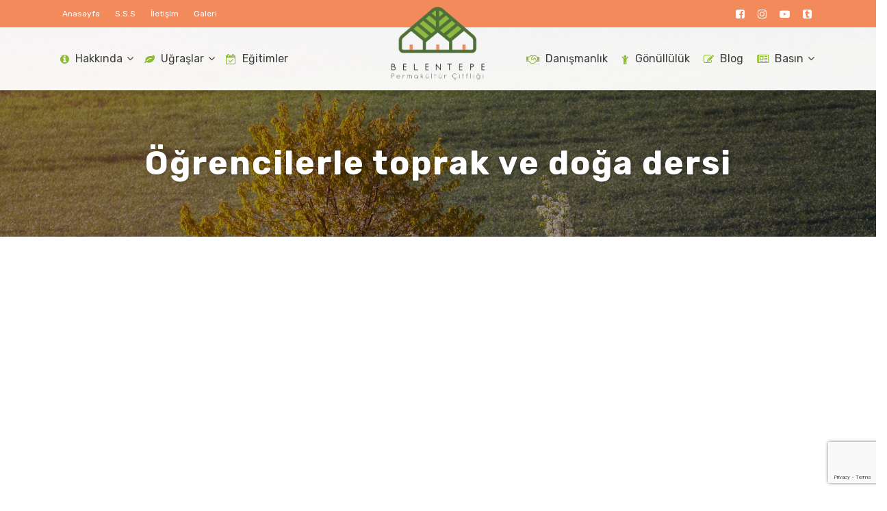

--- FILE ---
content_type: text/html; charset=UTF-8
request_url: https://www.belentepe.org/ogrencilerle-toprak-ve-doga-dersi/
body_size: 17277
content:
<!DOCTYPE html>
<html lang="tr">
<head>
<meta charset="UTF-8">
<meta name='viewport' content='width=device-width, initial-scale=1.0, maximum-scale=1.0, user-scalable=0' />
<link rel="profile" href="http://gmpg.org/xfn/11">

<title>Öğrencilerle toprak ve doğa dersi &#8211; Belentepe</title>
<meta name='robots' content='max-image-preview:large' />
	<style>img:is([sizes="auto" i], [sizes^="auto," i]) { contain-intrinsic-size: 3000px 1500px }</style>
	<link rel='dns-prefetch' href='//player.vimeo.com' />
<link rel='dns-prefetch' href='//fonts.googleapis.com' />
<link rel="alternate" type="application/rss+xml" title="Belentepe &raquo; akışı" href="https://www.belentepe.org/feed/" />
<link rel="alternate" type="application/rss+xml" title="Belentepe &raquo; yorum akışı" href="https://www.belentepe.org/comments/feed/" />
<link rel="alternate" type="application/rss+xml" title="Belentepe &raquo; Öğrencilerle toprak ve doğa dersi yorum akışı" href="https://www.belentepe.org/ogrencilerle-toprak-ve-doga-dersi/feed/" />
<script type="text/javascript">
/* <![CDATA[ */
window._wpemojiSettings = {"baseUrl":"https:\/\/s.w.org\/images\/core\/emoji\/16.0.1\/72x72\/","ext":".png","svgUrl":"https:\/\/s.w.org\/images\/core\/emoji\/16.0.1\/svg\/","svgExt":".svg","source":{"concatemoji":"https:\/\/www.belentepe.org\/wp-includes\/js\/wp-emoji-release.min.js?ver=6.8.3"}};
/*! This file is auto-generated */
!function(s,n){var o,i,e;function c(e){try{var t={supportTests:e,timestamp:(new Date).valueOf()};sessionStorage.setItem(o,JSON.stringify(t))}catch(e){}}function p(e,t,n){e.clearRect(0,0,e.canvas.width,e.canvas.height),e.fillText(t,0,0);var t=new Uint32Array(e.getImageData(0,0,e.canvas.width,e.canvas.height).data),a=(e.clearRect(0,0,e.canvas.width,e.canvas.height),e.fillText(n,0,0),new Uint32Array(e.getImageData(0,0,e.canvas.width,e.canvas.height).data));return t.every(function(e,t){return e===a[t]})}function u(e,t){e.clearRect(0,0,e.canvas.width,e.canvas.height),e.fillText(t,0,0);for(var n=e.getImageData(16,16,1,1),a=0;a<n.data.length;a++)if(0!==n.data[a])return!1;return!0}function f(e,t,n,a){switch(t){case"flag":return n(e,"\ud83c\udff3\ufe0f\u200d\u26a7\ufe0f","\ud83c\udff3\ufe0f\u200b\u26a7\ufe0f")?!1:!n(e,"\ud83c\udde8\ud83c\uddf6","\ud83c\udde8\u200b\ud83c\uddf6")&&!n(e,"\ud83c\udff4\udb40\udc67\udb40\udc62\udb40\udc65\udb40\udc6e\udb40\udc67\udb40\udc7f","\ud83c\udff4\u200b\udb40\udc67\u200b\udb40\udc62\u200b\udb40\udc65\u200b\udb40\udc6e\u200b\udb40\udc67\u200b\udb40\udc7f");case"emoji":return!a(e,"\ud83e\udedf")}return!1}function g(e,t,n,a){var r="undefined"!=typeof WorkerGlobalScope&&self instanceof WorkerGlobalScope?new OffscreenCanvas(300,150):s.createElement("canvas"),o=r.getContext("2d",{willReadFrequently:!0}),i=(o.textBaseline="top",o.font="600 32px Arial",{});return e.forEach(function(e){i[e]=t(o,e,n,a)}),i}function t(e){var t=s.createElement("script");t.src=e,t.defer=!0,s.head.appendChild(t)}"undefined"!=typeof Promise&&(o="wpEmojiSettingsSupports",i=["flag","emoji"],n.supports={everything:!0,everythingExceptFlag:!0},e=new Promise(function(e){s.addEventListener("DOMContentLoaded",e,{once:!0})}),new Promise(function(t){var n=function(){try{var e=JSON.parse(sessionStorage.getItem(o));if("object"==typeof e&&"number"==typeof e.timestamp&&(new Date).valueOf()<e.timestamp+604800&&"object"==typeof e.supportTests)return e.supportTests}catch(e){}return null}();if(!n){if("undefined"!=typeof Worker&&"undefined"!=typeof OffscreenCanvas&&"undefined"!=typeof URL&&URL.createObjectURL&&"undefined"!=typeof Blob)try{var e="postMessage("+g.toString()+"("+[JSON.stringify(i),f.toString(),p.toString(),u.toString()].join(",")+"));",a=new Blob([e],{type:"text/javascript"}),r=new Worker(URL.createObjectURL(a),{name:"wpTestEmojiSupports"});return void(r.onmessage=function(e){c(n=e.data),r.terminate(),t(n)})}catch(e){}c(n=g(i,f,p,u))}t(n)}).then(function(e){for(var t in e)n.supports[t]=e[t],n.supports.everything=n.supports.everything&&n.supports[t],"flag"!==t&&(n.supports.everythingExceptFlag=n.supports.everythingExceptFlag&&n.supports[t]);n.supports.everythingExceptFlag=n.supports.everythingExceptFlag&&!n.supports.flag,n.DOMReady=!1,n.readyCallback=function(){n.DOMReady=!0}}).then(function(){return e}).then(function(){var e;n.supports.everything||(n.readyCallback(),(e=n.source||{}).concatemoji?t(e.concatemoji):e.wpemoji&&e.twemoji&&(t(e.twemoji),t(e.wpemoji)))}))}((window,document),window._wpemojiSettings);
/* ]]> */
</script>
<link rel='stylesheet' id='universal-video-player-and-bg-site-css-css' href='https://www.belentepe.org/wp-content/plugins/universal_video_player_and_bg/universal_video_background/universal_video_background.css?ver=6.8.3' type='text/css' media='all' />
<style id='wp-emoji-styles-inline-css' type='text/css'>

	img.wp-smiley, img.emoji {
		display: inline !important;
		border: none !important;
		box-shadow: none !important;
		height: 1em !important;
		width: 1em !important;
		margin: 0 0.07em !important;
		vertical-align: -0.1em !important;
		background: none !important;
		padding: 0 !important;
	}
</style>
<link rel='stylesheet' id='wp-block-library-css' href='https://www.belentepe.org/wp-includes/css/dist/block-library/style.min.css?ver=6.8.3' type='text/css' media='all' />
<style id='classic-theme-styles-inline-css' type='text/css'>
/*! This file is auto-generated */
.wp-block-button__link{color:#fff;background-color:#32373c;border-radius:9999px;box-shadow:none;text-decoration:none;padding:calc(.667em + 2px) calc(1.333em + 2px);font-size:1.125em}.wp-block-file__button{background:#32373c;color:#fff;text-decoration:none}
</style>
<style id='global-styles-inline-css' type='text/css'>
:root{--wp--preset--aspect-ratio--square: 1;--wp--preset--aspect-ratio--4-3: 4/3;--wp--preset--aspect-ratio--3-4: 3/4;--wp--preset--aspect-ratio--3-2: 3/2;--wp--preset--aspect-ratio--2-3: 2/3;--wp--preset--aspect-ratio--16-9: 16/9;--wp--preset--aspect-ratio--9-16: 9/16;--wp--preset--color--black: #000000;--wp--preset--color--cyan-bluish-gray: #abb8c3;--wp--preset--color--white: #ffffff;--wp--preset--color--pale-pink: #f78da7;--wp--preset--color--vivid-red: #cf2e2e;--wp--preset--color--luminous-vivid-orange: #ff6900;--wp--preset--color--luminous-vivid-amber: #fcb900;--wp--preset--color--light-green-cyan: #7bdcb5;--wp--preset--color--vivid-green-cyan: #00d084;--wp--preset--color--pale-cyan-blue: #8ed1fc;--wp--preset--color--vivid-cyan-blue: #0693e3;--wp--preset--color--vivid-purple: #9b51e0;--wp--preset--gradient--vivid-cyan-blue-to-vivid-purple: linear-gradient(135deg,rgba(6,147,227,1) 0%,rgb(155,81,224) 100%);--wp--preset--gradient--light-green-cyan-to-vivid-green-cyan: linear-gradient(135deg,rgb(122,220,180) 0%,rgb(0,208,130) 100%);--wp--preset--gradient--luminous-vivid-amber-to-luminous-vivid-orange: linear-gradient(135deg,rgba(252,185,0,1) 0%,rgba(255,105,0,1) 100%);--wp--preset--gradient--luminous-vivid-orange-to-vivid-red: linear-gradient(135deg,rgba(255,105,0,1) 0%,rgb(207,46,46) 100%);--wp--preset--gradient--very-light-gray-to-cyan-bluish-gray: linear-gradient(135deg,rgb(238,238,238) 0%,rgb(169,184,195) 100%);--wp--preset--gradient--cool-to-warm-spectrum: linear-gradient(135deg,rgb(74,234,220) 0%,rgb(151,120,209) 20%,rgb(207,42,186) 40%,rgb(238,44,130) 60%,rgb(251,105,98) 80%,rgb(254,248,76) 100%);--wp--preset--gradient--blush-light-purple: linear-gradient(135deg,rgb(255,206,236) 0%,rgb(152,150,240) 100%);--wp--preset--gradient--blush-bordeaux: linear-gradient(135deg,rgb(254,205,165) 0%,rgb(254,45,45) 50%,rgb(107,0,62) 100%);--wp--preset--gradient--luminous-dusk: linear-gradient(135deg,rgb(255,203,112) 0%,rgb(199,81,192) 50%,rgb(65,88,208) 100%);--wp--preset--gradient--pale-ocean: linear-gradient(135deg,rgb(255,245,203) 0%,rgb(182,227,212) 50%,rgb(51,167,181) 100%);--wp--preset--gradient--electric-grass: linear-gradient(135deg,rgb(202,248,128) 0%,rgb(113,206,126) 100%);--wp--preset--gradient--midnight: linear-gradient(135deg,rgb(2,3,129) 0%,rgb(40,116,252) 100%);--wp--preset--font-size--small: 13px;--wp--preset--font-size--medium: 20px;--wp--preset--font-size--large: 36px;--wp--preset--font-size--x-large: 42px;--wp--preset--spacing--20: 0.44rem;--wp--preset--spacing--30: 0.67rem;--wp--preset--spacing--40: 1rem;--wp--preset--spacing--50: 1.5rem;--wp--preset--spacing--60: 2.25rem;--wp--preset--spacing--70: 3.38rem;--wp--preset--spacing--80: 5.06rem;--wp--preset--shadow--natural: 6px 6px 9px rgba(0, 0, 0, 0.2);--wp--preset--shadow--deep: 12px 12px 50px rgba(0, 0, 0, 0.4);--wp--preset--shadow--sharp: 6px 6px 0px rgba(0, 0, 0, 0.2);--wp--preset--shadow--outlined: 6px 6px 0px -3px rgba(255, 255, 255, 1), 6px 6px rgba(0, 0, 0, 1);--wp--preset--shadow--crisp: 6px 6px 0px rgba(0, 0, 0, 1);}:where(.is-layout-flex){gap: 0.5em;}:where(.is-layout-grid){gap: 0.5em;}body .is-layout-flex{display: flex;}.is-layout-flex{flex-wrap: wrap;align-items: center;}.is-layout-flex > :is(*, div){margin: 0;}body .is-layout-grid{display: grid;}.is-layout-grid > :is(*, div){margin: 0;}:where(.wp-block-columns.is-layout-flex){gap: 2em;}:where(.wp-block-columns.is-layout-grid){gap: 2em;}:where(.wp-block-post-template.is-layout-flex){gap: 1.25em;}:where(.wp-block-post-template.is-layout-grid){gap: 1.25em;}.has-black-color{color: var(--wp--preset--color--black) !important;}.has-cyan-bluish-gray-color{color: var(--wp--preset--color--cyan-bluish-gray) !important;}.has-white-color{color: var(--wp--preset--color--white) !important;}.has-pale-pink-color{color: var(--wp--preset--color--pale-pink) !important;}.has-vivid-red-color{color: var(--wp--preset--color--vivid-red) !important;}.has-luminous-vivid-orange-color{color: var(--wp--preset--color--luminous-vivid-orange) !important;}.has-luminous-vivid-amber-color{color: var(--wp--preset--color--luminous-vivid-amber) !important;}.has-light-green-cyan-color{color: var(--wp--preset--color--light-green-cyan) !important;}.has-vivid-green-cyan-color{color: var(--wp--preset--color--vivid-green-cyan) !important;}.has-pale-cyan-blue-color{color: var(--wp--preset--color--pale-cyan-blue) !important;}.has-vivid-cyan-blue-color{color: var(--wp--preset--color--vivid-cyan-blue) !important;}.has-vivid-purple-color{color: var(--wp--preset--color--vivid-purple) !important;}.has-black-background-color{background-color: var(--wp--preset--color--black) !important;}.has-cyan-bluish-gray-background-color{background-color: var(--wp--preset--color--cyan-bluish-gray) !important;}.has-white-background-color{background-color: var(--wp--preset--color--white) !important;}.has-pale-pink-background-color{background-color: var(--wp--preset--color--pale-pink) !important;}.has-vivid-red-background-color{background-color: var(--wp--preset--color--vivid-red) !important;}.has-luminous-vivid-orange-background-color{background-color: var(--wp--preset--color--luminous-vivid-orange) !important;}.has-luminous-vivid-amber-background-color{background-color: var(--wp--preset--color--luminous-vivid-amber) !important;}.has-light-green-cyan-background-color{background-color: var(--wp--preset--color--light-green-cyan) !important;}.has-vivid-green-cyan-background-color{background-color: var(--wp--preset--color--vivid-green-cyan) !important;}.has-pale-cyan-blue-background-color{background-color: var(--wp--preset--color--pale-cyan-blue) !important;}.has-vivid-cyan-blue-background-color{background-color: var(--wp--preset--color--vivid-cyan-blue) !important;}.has-vivid-purple-background-color{background-color: var(--wp--preset--color--vivid-purple) !important;}.has-black-border-color{border-color: var(--wp--preset--color--black) !important;}.has-cyan-bluish-gray-border-color{border-color: var(--wp--preset--color--cyan-bluish-gray) !important;}.has-white-border-color{border-color: var(--wp--preset--color--white) !important;}.has-pale-pink-border-color{border-color: var(--wp--preset--color--pale-pink) !important;}.has-vivid-red-border-color{border-color: var(--wp--preset--color--vivid-red) !important;}.has-luminous-vivid-orange-border-color{border-color: var(--wp--preset--color--luminous-vivid-orange) !important;}.has-luminous-vivid-amber-border-color{border-color: var(--wp--preset--color--luminous-vivid-amber) !important;}.has-light-green-cyan-border-color{border-color: var(--wp--preset--color--light-green-cyan) !important;}.has-vivid-green-cyan-border-color{border-color: var(--wp--preset--color--vivid-green-cyan) !important;}.has-pale-cyan-blue-border-color{border-color: var(--wp--preset--color--pale-cyan-blue) !important;}.has-vivid-cyan-blue-border-color{border-color: var(--wp--preset--color--vivid-cyan-blue) !important;}.has-vivid-purple-border-color{border-color: var(--wp--preset--color--vivid-purple) !important;}.has-vivid-cyan-blue-to-vivid-purple-gradient-background{background: var(--wp--preset--gradient--vivid-cyan-blue-to-vivid-purple) !important;}.has-light-green-cyan-to-vivid-green-cyan-gradient-background{background: var(--wp--preset--gradient--light-green-cyan-to-vivid-green-cyan) !important;}.has-luminous-vivid-amber-to-luminous-vivid-orange-gradient-background{background: var(--wp--preset--gradient--luminous-vivid-amber-to-luminous-vivid-orange) !important;}.has-luminous-vivid-orange-to-vivid-red-gradient-background{background: var(--wp--preset--gradient--luminous-vivid-orange-to-vivid-red) !important;}.has-very-light-gray-to-cyan-bluish-gray-gradient-background{background: var(--wp--preset--gradient--very-light-gray-to-cyan-bluish-gray) !important;}.has-cool-to-warm-spectrum-gradient-background{background: var(--wp--preset--gradient--cool-to-warm-spectrum) !important;}.has-blush-light-purple-gradient-background{background: var(--wp--preset--gradient--blush-light-purple) !important;}.has-blush-bordeaux-gradient-background{background: var(--wp--preset--gradient--blush-bordeaux) !important;}.has-luminous-dusk-gradient-background{background: var(--wp--preset--gradient--luminous-dusk) !important;}.has-pale-ocean-gradient-background{background: var(--wp--preset--gradient--pale-ocean) !important;}.has-electric-grass-gradient-background{background: var(--wp--preset--gradient--electric-grass) !important;}.has-midnight-gradient-background{background: var(--wp--preset--gradient--midnight) !important;}.has-small-font-size{font-size: var(--wp--preset--font-size--small) !important;}.has-medium-font-size{font-size: var(--wp--preset--font-size--medium) !important;}.has-large-font-size{font-size: var(--wp--preset--font-size--large) !important;}.has-x-large-font-size{font-size: var(--wp--preset--font-size--x-large) !important;}
:where(.wp-block-post-template.is-layout-flex){gap: 1.25em;}:where(.wp-block-post-template.is-layout-grid){gap: 1.25em;}
:where(.wp-block-columns.is-layout-flex){gap: 2em;}:where(.wp-block-columns.is-layout-grid){gap: 2em;}
:root :where(.wp-block-pullquote){font-size: 1.5em;line-height: 1.6;}
</style>
<link rel='stylesheet' id='contact-form-7-css' href='https://www.belentepe.org/wp-content/plugins/contact-form-7/includes/css/styles.css?ver=5.7.6' type='text/css' media='all' />
<link rel='stylesheet' id='wpfront-scroll-top-css' href='https://www.belentepe.org/wp-content/plugins/wpfront-scroll-top/css/wpfront-scroll-top.min.css?ver=2.0.7.08086' type='text/css' media='all' />
<link rel='stylesheet' id='font-awesome-css' href='https://www.belentepe.org/wp-content/themes/a-one/assets/vendors/font-awesome/css/font-awesome.min.css?ver=4.7.0' type='text/css' media='all' />
<link rel='stylesheet' id='icomoon-css' href='https://www.belentepe.org/wp-content/themes/a-one/assets/vendors/icomoon/style.css?ver=1.0.2' type='text/css' media='all' />
<link rel='stylesheet' id='js_composer_front_custom-css' href='https://www.belentepe.org/wp-content/themes/a-one/assets/vendors/js_composer/js_composer.min.css?ver=6.10.0' type='text/css' media='all' />
<link rel='stylesheet' id='aone-style-css' href='https://www.belentepe.org/wp-content/themes/a-one/assets/css/style.css?ver=1.1.3' type='text/css' media='all' />
<style id='aone-style-inline-css' type='text/css'>

			body {
				font-size: 13px;
				font-family: Rubik;
				line-height: 20px;
			}
			h1,h2,h3,h4,h5,h6 {
				font-family: Noto Sans;
			}
			h1 { font-size: 36px; line-height: 44px; }
			h2 { font-size: 24px; line-height: 32px; }
			h3 { font-size: 18px; line-height: 26px; }
			h4 { font-size: 16px; line-height: 24px; }
			h5 { font-size: 14px; line-height: 22px; }
			h6 { font-size: 12px; line-height: 20px; }


			h1.entry-title, 
			.page-title {
				font-size: 30px;
				line-height: 40px;
				font-weight: 400;
				text-transform: none;
			}
		

		body {
			background: #ffffff;
		}

		#page {
			max-width: 1200px;
			color: #2b2b2b;
			background: #ffffff;
			margin-top: 0px;
		}

		.set-page-width {
			width: 100%;
			max-width: 1120px;
			margin: 0 auto !important;
		}

		h1,h2,h3,h4,h5,h6 {
			color: #2b2b2b;
		}

		a {
			color: #2e9fff;
		}

		a:hover {
			color: #2e87e7;
		}

		
			input, textarea, select, .dokan-form-control, .select2-container--default .select2-selection--single, .chosen-container-multi .chosen-choices, .chosen-container-single .chosen-single, .chosen-container-single .chosen-search input[type=text],
			.woof_select_radio_check dt a {
				border-radius: 3px;
				box-shadow: 0 0 0 1px #d9d9d9 inset, 0 0 0 0 #d9d9d9;
			}
			.chosen-container-active.chosen-with-drop .chosen-single {
				border-radius: 3px 3px 0 0;
				box-shadow: 0 0 0 1px #d9d9d9 inset, 0 0 0 0 #d9d9d9;
			}
			.chosen-container .chosen-drop {
				border-color: #d9d9d9;
			}
			input:hover, textarea:hover, select:hover {
				box-shadow: 0 0 0 1px #c5c5c5 inset;
			}
			input[type=checkbox]:checked, input[type=radio]:checked {
				box-shadow: 0 0 0 10px #999999 inset;
			}
			input:not([type=submit]):focus, textarea:focus {
				box-shadow: 0 0 0 1px #c5c5c5 inset, 0 0 0 1px #c5c5c5;
			}
			button:not(.vc_general):not(.pswp__button), input, select, a.button, .wc-forward {
				height: 42px;
			}
			.select2-container .select2-selection--single .select2-selection__rendered, .select2-container .select2-selection--single, .select2-container .select2-selection--single .select2-selection__rendered, .select2-container--default .select2-selection--single .select2-selection__arrow, select.dokan-form-control {
				height: 42px;
				line-height: 42px;
			}
			button:not(.vc_general):not(.pswp__button), a.button, input[type=submit], .wc-forward {
				background: #000000;
				color: #ffffff;
				box-shadow: 0 0 0 1px #222222 inset;
				border-radius: 3px;
				line-height: 41px;
			}
			button:not(.vc_general):not(.pswp__button):hover, a.button:hover, input[type=submit]:hover, .wc-forward:hover {
				background: #323438;
				color: #ffffff;
				box-shadow: 0 0 0 1px #323438 inset;
			}
			.button.checkout.wc-forward, 
			a.second-type-button, 
			.widget_shopping_cart .buttons a.checkout, 
			.woocommerce-cart input[name=update_cart] {
				background: #ffffff;
				color: #919191;
				box-shadow: 0 0 0 1px #dddddd inset;
			}
			.button.checkout.wc-forward:hover,
			a.second-type-button:hover, 
			.widget_shopping_cart .buttons a.checkout:hover, 
			.woocommerce-cart input[name=update_cart]:hover {
				background: #ffffff;
				color: #222222;
				box-shadow: 0 0 0 1px #c9c9c9 inset;
			}

		

			#secondary { color: #2b2b2b; }
			#secondary a { color: #888888; }
			#secondary a:hover, .woof_container h4:hover { color: #555555; }
			#secondary .widget-title, 
			#secondary .widgettitle { 
				color: #2b2b2b;
				font-size: 14px;
				font-weight: 600;
			}

			#secondary section.widget {
				padding: 0px;
				margin-bottom: 40px;
				background: #ffffff;
				box-shadow: 0 0 0 1px #ffffff inset;
				border-radius: 0px;

			}
	
			@media (min-width: 769px) {
				body:not(.error404):not(.full-width-content):not(.page-template-template-fullwidth):not(.single-product):not(.page-template-template-homepage):not(.single-templates) #primary {
					width: calc(100% - 200px);
				}
				#secondary {
					width: 200px;
				}

				body:not(.woocommerce).right-sidebar #primary {
					padding-right: 50px;
				}

				body:not(.woocommerce).left-sidebar #primary {
					padding-left: 50px;
				}

				body.woo-right-sidebar.woocommerce #primary {
					padding-right: 50px;
				}

				body.woo-left-sidebar.woocommerce #primary {
					padding-left: 50px;
				}
			}
		

			h2.entry-title a {
				color: #333333;
			}

			h2.entry-title a:hover {
				color: #777777;
			}

			article.post .entry-meta a,
			article.post .entry-meta,
			article.post .entry-footer a,
			article.post .entry-footer {
				color: #8f8f8f;
			}

			article.post .entry-content {
				color: #333333;
			}

			@media (min-width: 700px) {
				body.blog #main article.post, 
				body.archive:not(.woocommerce) #main article.post {
					width: 50%;
					padding-right: 10px;
					padding-left: 10px;
				}

				body.archive:not(.woocommerce) #main > header {
					padding-right: 10px;
					padding-left: 10px;
				}

				body.blog #main, 
				body.archive:not(.woocommerce) #main {
					margin-left: -10px;
					margin-right: -10px;
				}
			}

			@media (min-width: 1024px) {
				body.blog #main article.post, 
				body.archive:not(.woocommerce) #main article.post {
					width: 50%;
				}

				body.blog #main article.post, 
				body.archive:not(.woocommerce) #main article.post {
					width: 50%;
					padding-right: 10px;
					padding-left: 10px;
				}

				body.archive:not(.woocommerce) #main > header {
					padding-right: 10px;
					padding-left: 10px;
				}

				body.blog #main, 
				body.archive:not(.woocommerce) #main {
					margin-left: -10px;
					margin-right: -10px;
				}
			}

			h2.entry-title {
				font-weight: 400;
				font-size: 23px;
				line-height: 30px;
				font-family: Noto Sans;
			}

			article.post .entry-content {
				font-size: 16px;
				line-height: 24px;
				font-family: Rubik;
			}

			.post-big-header {
				background-color: #f9f9f9;
			}

			article.post .post-big-header h1.entry-title {
				color: #2b2b2b;
			}

			article.post .post-big-header .posted-on a {
				color: #8f8f8f;
			}

			.single-post .woocommerce-breadcrumb a,
			.single-post .woocommerce-breadcrumb {
				color: #2b2b2b;
			}

			.post-content-text-area {
				max-width: 745px;
			}

			.post-entry-content {
				color: #2b2b2b;
			}

			article.post .post-big-header h1.entry-title {
				font-size: 22px;
				line-height: 36px;
				font-family: Noto Sans;
			}

			@media (min-width: 769px) {
				article.post .post-big-header h1.entry-title {
					font-size: 32px;
					line-height: 46px;
				}
			}

			.post-entry-content {
				font-size: 16px;
				line-height: 30px;
				font-family: Rubik;
			}
		
				.post-entry-content > p:first-of-type:first-letter {
					font-size: 62px;
					line-height: 60px;
					padding-right: 2px;
				}
			
			.woocommerce-breadcrumb a,
			.woocommerce-breadcrumb {
				color: ;
				font-size: 12px;
				line-height: 12px;
			}
		
			.modal-content {
				background-color: #ffffff;
				border-radius: 6px;
			}

			.modal-obfuscator {
				background-color: rgba(34,34,34, 0.6);
			}

			.modal-content > .modal-close {
				border: 2px solid #999999;
				background: #ffffff;
			}

			.modal-content > .modal-close:before, 
			.modal-content > .modal-close:after {
				background: #999999;
			}

			.modal-content > .modal-close:hover {
				background: #999999;
				border: 2px solid #999999;
			}

			.modal-content > .modal-close:hover:before, 
			.modal-content > .modal-close:hover:after {
				background: #ffffff;
			}
		
				.modal-content > .modal-close {
					margin: -20px -20px 0 0;
					border-radius: 40px;
				}

				.modal-content > .modal-close:hover {
					transform: rotate3d(0, 0, 1, 90deg) scale3d(1.15, 1.15, 1.15);
				}
			
		
			.badges > span.onsale { background: #f15c7d; color: #ffffff; }
			.badges > span.onsale:before { color: #f15c7d; border-color: #f15c7d transparent #f15c7d #f15c7d; }

			.badges > span.badge-featured { background: #855cf1; color: #ffffff; }
			.badges > span.badge-featured:before { color: #855cf1; border-color: #855cf1 transparent #855cf1 #855cf1; }

			.badges > span.badge-soldout { background: #444444; color: #ffffff; }
			.badges > span.badge-soldout:before { color: #444444; border-color: #444444 transparent #444444 #444444; }

			.badges > span.badge-new { background: #5cb9f1; color: #ffffff; }
			.badges > span.badge-new:before { color: #5cb9f1; border-color: #5cb9f1 transparent #5cb9f1 #5cb9f1; }

			.badges > span.badge-bestseller { background: #ff6e4e; color: #ffffff; }
			.badges > span.badge-bestseller:before { color: #ff6e4e; border-color: #ff6e4e transparent #ff6e4e #ff6e4e; }

			.badges > span.badge-custom-one { background: #B71C1C; color: #ffffff; }
			.badges > span.badge-custom-one:before { color: #B71C1C; border-color: #B71C1C transparent #B71C1C #B71C1C; }

			.badges > span.badge-custom-two { background: #B71C1C; color: #ffffff; }
			.badges > span.badge-custom-two:before { color: #B71C1C; border-color: #B71C1C transparent #B71C1C #B71C1C; }

			.badges > span.badge-custom-three { background: #B71C1C; color: #ffffff; }
			.badges > span.badge-custom-three:before { color: #B71C1C; border-color: #B71C1C transparent #B71C1C #B71C1C;}

			.badges > span.badge-custom-four { background: #B71C1C; color: #ffffff; }
			.badges > span.badge-custom-four:before { color: #B71C1C; border-color: #B71C1C transparent #B71C1C #B71C1C;}

			.badges > span.badge-custom-five { background: #B71C1C; color: #ffffff; }
			.badges > span.badge-custom-five:before { color: #B71C1C; border-color: #B71C1C transparent #B71C1C #B71C1C;}

			.badges > span.badge-custom-six { background: #B71C1C; color: #ffffff; }
			.badges > span.badge-custom-six:before { color: #B71C1C; border-color: #B71C1C transparent #B71C1C #B71C1C;}

			.badges > span.badge-custom-seven { background: #B71C1C; color: #ffffff; }
			.badges > span.badge-custom-seven:before { color: #B71C1C; border-color: #B71C1C transparent #B71C1C #B71C1C;}
			


			.star-rating, .stars a {color: #ffca28}
			
			ul.products {
				margin-left: -0px;
				width: calc(100% + 0px);
			}

			ul.products li.product {
				width: calc(100% / 2 - 0px);
				padding: 5px 5px;
				text-align: center;
				margin-bottom: 17px;
				
			margin-left: -1px;;
			}

			.product-archives-bottom-sidebar ul.product_list_widget li,
			.modal-cart-promo-products ul.product_list_widget li {
				text-align: center;
			}

			ul.products li.minimal-box-product-layout .yc-product-custom-container {
				text-align: center;
			}

			ul.products li.product .yc-product-bottom-container,
			ul.products li.product .yc-product-bottom-extra {
				border: 1px solid #eeeeee;
			}

			ul.products li.classic-product-layout,
			ul.products li.minimal-product-layout {
				border: 1px solid #eeeeee;
			}

			ul.products li.product .woocommerce-loop-product__title {
				color: #000000;
				font-size: 13px;
				font-weight: 700;
				line-height: 21px;
			}

			ul.products li.product .price {
				color: #000000;
				font-size: 12px;
				font-weight: 400;
				line-height: 20px;
			}

			ul.products li.product:hover .woocommerce-loop-product__title {
				color: #000000;
			}

			ul.products li.product:hover .price {
				color: #000000;
			}

			ul.products li.product .product-brand-posted, 
			ul.products li.product .posted_in,
			ul.products li.product .product-brand-posted a, 
			ul.products li.product .posted_in a,
			ul.products li.product .yc-product-bottom-container,
			ul.products li.product .woocommerce-review-link,
			ul.products li.product .woocommerce-product-details__short-description,
			ul.products li.product .stock,
			ul.products li.product .sku_wrapper,
			ul.products li.product .loop-custom-attribute label {
				color: #999999;
			}

			ul.products li.product:hover .product-brand-posted, 
			ul.products li.product:hover .posted_in,
			ul.products li.product:hover .product-brand-posted a, 
			ul.products li.product:hover .posted_in a,
			ul.products li.product:hover .yc-product-bottom-container {
				color: #999999;
			}

			@media (min-width: 700px) {
				ul.products li.product {
					width: calc(100% / 3 - 0px);
					margin-bottom: 35px;
				}

				.woocommerce.columns-2 ul.products li.product {
					width: calc(100% / 2 - 0px);
				}

				.woocommerce.columns-3 ul.products li.product {
					width: calc(100% / 3 - 0px);
				}

				.woocommerce.columns-4 ul.products li.product {
					width: calc(100% / 4 - 0px);
				}

				.woocommerce.columns-5 ul.products li.product {
					width: calc(100% / 5 - 0px);
				}

				.woocommerce.columns-6 ul.products li.product {
					width: calc(100% / 6 - 0px);
				}
			}

			@media (min-width: 1024px) {
				ul.products li.product {
					width: calc(100% / 4 - 0px);
				}
			}

			.list-products-display.archive.woocommerce #primary ul.products li.type-product {
				padding: 25px 0px;
				margin-bottom: -1px;
				border: 1px solid #eeeeee;
			}

			.table-products-display.archive.woocommerce #primary ul.products li.type-product {
				border: 1px solid #eeeeee;
			}

			.list-products-display.archive.woocommerce #primary ul.products li.type-product .woocommerce-loop-product__title {
				font-size: 16px;
				font-weight: 700;
				line-height: 20px;
			}

			.list-products-display.archive.woocommerce #primary ul.products li.type-product .price,
			.table-products-display.archive.woocommerce #primary ul.products li.type-product .price {
				font-size: 15px;
				font-weight: 700;
				line-height: 20px;
			}

			.product-archives-title .page-title,
			.woocommerce-result-count {
				color: #000000;
			}

			.term-description,
			.page-description {
				color: #a0a0a0;
			}

			.woocommerce-pagination .current, 
			.woocommerce-pagination a:hover {
				color: #ffffff;
				background: #999999;
			}

			.woocommerce-pagination li a, 
			.woocommerce-pagination li span {
				color: #000000;
			}

			ul.products li.product [data-product_id],
			ul.products li.product .added_to_cart {
				color: #ffffff;
				background: #000000;
				box-shadow: 0 0 0 1px #222222 inset;
			}

			ul.products li.product [data-product_id]:hover,
			ul.products li.product .added_to_cart:hover {
				color: #ffffff;
				background: #323438;
				box-shadow: 0 0 0 1px #323438 inset;
			}

			.add-compare.added i, 
			.add-wishlist.added i,
			.add-wishlist:hover i, 
			.add-compare:hover i {
				color: #e23b3b;
			}

			.quickview-link {
				color: #FFFFFF;
				background: rgba(31,31,31, 0.9);
			}

			.quickview-link:hover {
				background: rgba(31,31,31, 1);
			}
		
				.product-archives-header.archive-has-banner {
					padding: 50px 35px;
				}
			
			.quickview-modal .product_title {
				color: #2b2b2b;
				font-size: 24px;
				font-weight: 400;
				text-transform: none;
			}

			.quickview-modal .woocommerce-product-details__short-description {
				color: #2b2b2b;
			}

			.quickview-modal p.price {
				color: #2b2b2b;
			}

			.quickview-modal .swiper-buttons {
				color: #222222;
			}

			.quickview-modal .swiper-pagination-bullet-active {
				background: #007aff;
			}
		
			.quickview-modal.single-product .modal-quickview-left {
				border-radius: 6px 0 0 6px;
			}
		
</style>
<link rel='stylesheet' id='fancybox-css' href='https://www.belentepe.org/wp-content/plugins/easy-fancybox/fancybox/1.5.4/jquery.fancybox.min.css?ver=6.8.3' type='text/css' media='screen' />
<link rel='stylesheet' id='aone-web-fonts-css' href='https://fonts.googleapis.com/css?family=Rubik%3A400%2C700%7CNoto+Sans%3A400%7CNoto+Sans%3A400%7CRubik%3A400%2C700%7CNoto+Sans%3A400%7CRubik%3A400%2C700&#038;subset=latin%2Clatin-ext&#038;ver=6.8.3' type='text/css' media='all' />
<script type="text/javascript" src="https://www.belentepe.org/wp-includes/js/jquery/jquery.min.js?ver=3.7.1" id="jquery-core-js"></script>
<script type="text/javascript" src="https://www.belentepe.org/wp-includes/js/jquery/jquery-migrate.min.js?ver=3.4.1" id="jquery-migrate-js"></script>
<script type="text/javascript" src="https://player.vimeo.com/api/player.js?ver=6.8.3" id="lbg-vimeo-js"></script>
<script type="text/javascript" src="https://www.belentepe.org/wp-content/plugins/universal_video_player_and_bg/universal_video_background/js/universal_video_background.js?ver=6.8.3" id="lbg-universal_video_player_and_bg-js"></script>
<link rel="https://api.w.org/" href="https://www.belentepe.org/wp-json/" /><link rel="alternate" title="JSON" type="application/json" href="https://www.belentepe.org/wp-json/wp/v2/posts/500" /><link rel="EditURI" type="application/rsd+xml" title="RSD" href="https://www.belentepe.org/xmlrpc.php?rsd" />
<meta name="generator" content="WordPress 6.8.3" />
<link rel="canonical" href="https://www.belentepe.org/ogrencilerle-toprak-ve-doga-dersi/" />
<link rel='shortlink' href='https://www.belentepe.org/?p=500' />
<link rel="alternate" title="oEmbed (JSON)" type="application/json+oembed" href="https://www.belentepe.org/wp-json/oembed/1.0/embed?url=https%3A%2F%2Fwww.belentepe.org%2Fogrencilerle-toprak-ve-doga-dersi%2F" />
<link rel="alternate" title="oEmbed (XML)" type="text/xml+oembed" href="https://www.belentepe.org/wp-json/oembed/1.0/embed?url=https%3A%2F%2Fwww.belentepe.org%2Fogrencilerle-toprak-ve-doga-dersi%2F&#038;format=xml" />
<link rel="pingback" href="https://www.belentepe.org/xmlrpc.php"><meta name="generator" content="Powered by WPBakery Page Builder - drag and drop page builder for WordPress."/>
		<style type="text/css" id="wp-custom-css">
			.post-navigation, .entry-footer {
	display:none;
}
.mce-edit-area iframe {
	min-height:500px!important;
}
.site-content {
	min-height:100vh;
}
.entry-footer {
	clear:both;
}
.hero-slider .swiper-buttons {
	opacity:1!important;
	display:block!important;
}
#belentepe-hero .hero-slider .swiper-buttons {
	opacity:0!important;
	display:none!important;
}
#belentepe-posts h3 {
	font-size:15px;
}
.black-shadow {
    text-shadow:0px 0px 5px rgba(0,0,0,0.3);
}
.text-center {
    text-align:center;
}
#belentepe-toplulugu {
}
#belentepe-header {
    box-shadow: 0 0 10px rgba(0,0,0,0.3);
}
.mobil-logo-sol img {
    max-height:45px;
    width:auto;
}
#maillist p {
    width:33.3%;padding:1%;
}
#maillist .wpcf7-submit {
    width:100%;
    background:#F58A55;
    border:1px solid #F58A55;
    box-shadow:none;
	min-width:5px;
}

#belentepe_instagram .eapps-instagram-feed-posts-item {
	border-radius:5px;
	box-shadow:0px 0px 5px rgba(0,0,0,0.4);
}

.aktivite-ozet {
	min-height:200px;
}

@media only screen and (max-width:1230px) and (min-width:990px){ 

 }
@media only screen and (min-width: 480px) and (max-width: 1024px) {

}
@media only screen and (max-width: 479px) {

}		</style>
		<style type="text/css" data-type="vc_custom-css">.wpb-js-composer .vc_tta.vc_general .vc_tta-panel-body {
    padding:0!important;
}</style><style type="text/css" data-type="vc_shortcodes-custom-css">.vc_custom_1569120328251{margin-top: -170px !important;margin-right: 0px !important;margin-bottom: 0px !important;margin-left: 0px !important;border-top-width: 0px !important;border-right-width: 0px !important;border-bottom-width: 0px !important;border-left-width: 0px !important;padding-top: 0px !important;padding-bottom: 0px !important;}.vc_custom_1569080367483{margin-top: 0px !important;margin-right: 0px !important;margin-bottom: 0px !important;margin-left: 0px !important;border-top-width: 0px !important;border-right-width: 0px !important;border-bottom-width: 0px !important;border-left-width: 0px !important;padding-top: 0px !important;padding-bottom: 0px !important;}.vc_custom_1569120804272{margin-top: 0px !important;margin-right: 0px !important;margin-bottom: 0px !important;margin-left: 0px !important;border-top-width: 0px !important;border-right-width: 0px !important;border-bottom-width: 0px !important;border-left-width: 0px !important;padding-top: 0px !important;padding-bottom: 0px !important;background-color: rgba(0,0,0,0.4) !important;*background-color: rgb(0,0,0) !important;}.vc_custom_1569076756907{margin: 0px !important;padding: 0px !important;border: 0px initial !important;}.vc_custom_1569077203897{margin: 0px !important;padding: 0px !important;border: 0px initial !important;}.vc_custom_1569077573011{margin-top: 0px !important;margin-right: 0px !important;margin-bottom: 0px !important;margin-left: 0px !important;padding-top: 0px !important;padding-right: 0px !important;padding-bottom: 0px !important;padding-left: 0px !important;}.vc_custom_1571072854076{margin-top: 180px !important;margin-right: 0px !important;margin-bottom: 80px !important;margin-left: 0px !important;padding-top: 0px !important;padding-right: 0px !important;padding-bottom: 0px !important;padding-left: 0px !important;}.vc_custom_1569085676437{margin-top: 0px !important;margin-right: 0px !important;margin-bottom: 0px !important;margin-left: 0px !important;border-top-width: 0px !important;border-right-width: 0px !important;border-bottom-width: 0px !important;border-left-width: 0px !important;padding-top: 0px !important;padding-bottom: 0px !important;}.vc_custom_1571073724605{margin-top: 0px !important;margin-right: 0px !important;margin-bottom: 0px !important;margin-left: 0px !important;padding-top: 0px !important;padding-right: 0px !important;padding-bottom: 0px !important;padding-left: 0px !important;}.vc_custom_1571073678069{margin-top: 50px !important;margin-right: 0px !important;margin-bottom: 0px !important;margin-left: 0px !important;padding-top: 0px !important;padding-right: 0px !important;padding-bottom: 0px !important;padding-left: 0px !important;}</style><noscript><style> .wpb_animate_when_almost_visible { opacity: 1; }</style></noscript></head>

<body class="wp-singular post-template-default single single-post postid-500 single-format-standard wp-theme-a-one full-width-content left-sidebar woo-left-sidebar wpb-js-composer js-comp-ver-6.10.0 vc_responsive">
<div id="page" class="site">

	
	<header id="masthead" class="site-header">
		<div class="site-branding">
			<style>.vc_custom_1568588681320{margin-top: 0px !important;margin-right: 0px !important;margin-bottom: 0px !important;margin-left: 0px !important;border-top-width: 0px !important;border-right-width: 0px !important;border-bottom-width: 0px !important;border-left-width: 0px !important;padding-top: 0px !important;padding-bottom: 0px !important;}.vc_custom_1568591285633{margin-top: 0px !important;margin-right: 0px !important;margin-bottom: 0px !important;margin-left: 0px !important;padding-top: 5px !important;padding-bottom: 5px !important;background-color: #f38a5b !important;}.vc_custom_1568671181668{margin-top: 0px !important;margin-right: 0px !important;margin-bottom: 0px !important;margin-left: 0px !important;padding-top: 0px !important;padding-bottom: 0px !important;background-color: rgba(255,255,255,0.95) !important;*background-color: rgb(255,255,255) !important;}.vc_custom_1568589750715{margin-top: 0px !important;margin-right: 0px !important;margin-bottom: 0px !important;margin-left: 0px !important;padding-top: 0px !important;padding-right: 0px !important;padding-bottom: 0px !important;padding-left: 0px !important;}.vc_custom_1568589756236{margin-top: 0px !important;margin-right: 0px !important;margin-bottom: 0px !important;margin-left: 0px !important;padding-top: 0px !important;padding-right: 0px !important;padding-bottom: 0px !important;padding-left: 0px !important;}.vc_custom_1568669517163{margin-top: 0px !important;margin-right: 0px !important;margin-bottom: 0px !important;margin-left: 0px !important;padding-top: 0px !important;padding-right: 0px !important;padding-bottom: 0px !important;padding-left: 0px !important;}.vc_custom_1568588841079{margin-top: 0px !important;margin-right: 0px !important;margin-bottom: 0px !important;margin-left: 0px !important;padding-top: 0px !important;padding-right: 0px !important;padding-bottom: 0px !important;padding-left: 0px !important;}.vc_custom_1568591620240{margin-top: 0px !important;margin-right: 0px !important;margin-bottom: 0px !important;margin-left: 0px !important;padding-top: 0px !important;padding-right: 0px !important;padding-bottom: 0px !important;padding-left: 0px !important;}.vc_custom_1568662515614{margin-top: 0px !important;margin-right: 0px !important;margin-bottom: 0px !important;margin-left: 0px !important;padding-top: 0px !important;padding-right: 0px !important;padding-bottom: 0px !important;padding-left: 0px !important;}.vc_custom_1568591625284{margin-top: 0px !important;margin-right: 0px !important;margin-bottom: 0px !important;margin-left: 0px !important;padding-top: 0px !important;padding-right: 0px !important;padding-bottom: 0px !important;padding-left: 0px !important;}.vc_custom_1568658461615{margin-top: 0px !important;margin-right: 0px !important;margin-bottom: 0px !important;margin-left: 0px !important;padding-top: 0px !important;padding-right: 0px !important;padding-bottom: 0px !important;padding-left: 0px !important;}.vc_custom_1568671192167{margin-top: 0px !important;margin-right: 0px !important;margin-bottom: 0px !important;margin-left: 0px !important;padding-top: 0px !important;padding-right: 0px !important;padding-bottom: 0px !important;padding-left: 0px !important;}.vc_custom_1568671219053{margin-top: 0px !important;margin-right: 0px !important;margin-bottom: 0px !important;margin-left: 0px !important;padding-top: 0px !important;padding-right: 0px !important;padding-bottom: 0px !important;padding-left: 0px !important;}.vc_custom_1568669651004{margin-top: -30px !important;margin-right: 0px !important;margin-bottom: 0px !important;margin-left: 0px !important;padding-top: 0px !important;padding-right: 25px !important;padding-bottom: 15px !important;padding-left: 25px !important;}.vc_custom_1568671212529{margin-top: 0px !important;margin-right: 0px !important;margin-bottom: 0px !important;margin-left: 0px !important;padding-top: 0px !important;padding-right: 0px !important;padding-bottom: 0px !important;padding-left: 0px !important;}.vc_custom_1568671225115{margin-top: 0px !important;margin-right: 0px !important;margin-bottom: 0px !important;margin-left: 0px !important;padding-top: 0px !important;padding-right: 0px !important;padding-bottom: 0px !important;padding-left: 0px !important;}.vc_custom_1568662010961{margin-top: 0px !important;margin-right: 0px !important;margin-bottom: 0px !important;margin-left: 0px !important;padding-top: 0px !important;padding-right: 0px !important;padding-bottom: 0px !important;padding-left: 0px !important;}.vc_custom_1568669120935{margin-top: 0px !important;margin-right: 0px !important;margin-bottom: 0px !important;margin-left: 0px !important;padding-top: 0px !important;padding-right: 0px !important;padding-bottom: 0px !important;padding-left: 0px !important;}.vc_custom_1568669136393{margin-top: 0px !important;margin-right: 0px !important;margin-bottom: 0px !important;margin-left: 0px !important;padding-top: 0px !important;padding-right: 0px !important;padding-bottom: 0px !important;padding-left: 0px !important;}.vc_custom_1568669207006{margin-top: 0px !important;margin-right: 0px !important;margin-bottom: 0px !important;margin-left: 0px !important;padding-top: 0px !important;padding-right: 0px !important;padding-bottom: 0px !important;padding-left: 0px !important;}.vc_custom_1568674358259{margin-top: 10px !important;margin-right: 0px !important;margin-bottom: 10px !important;margin-left: 0px !important;padding-top: 0px !important;padding-right: 0px !important;padding-bottom: 0px !important;padding-left: 0px !important;}.vc_custom_1568674408911{margin-top: 2px !important;margin-right: 0px !important;margin-bottom: 0px !important;margin-left: 0px !important;padding-top: 0px !important;padding-right: 40px !important;padding-bottom: 0px !important;padding-left: 0px !important;}.vc_custom_1568669176874{margin-top: 0px !important;margin-right: 0px !important;margin-bottom: 0px !important;margin-left: 0px !important;padding-top: 0px !important;padding-right: 0px !important;padding-bottom: 0px !important;padding-left: 0px !important;}</style><div class="yc-header-builder-content header-relative " ><section id="belentepe-header" data-vc-full-width="true" data-vc-full-width-init="false" class="vc_section vc_custom_1568588681320 vc_section-has-fill"><div data-vc-full-width="true" data-vc-full-width-init="false" class="vc_row wpb_row vc_row-fluid vc_custom_1568591285633 vc_row-has-fill vc_row-o-equal-height vc_row-o-content-middle vc_row-flex"><div class="wpb_column vc_column_container vc_col-sm-6 vc_col-xs-9"><div class="vc_column-inner vc_custom_1568589750715"><div class="wpb_wrapper"><style>.vc_custom_1568669517163.yc-mega-menu ul:not(.yc-custom-nav):not(.custom-sub-nav) > li > a, .vc_custom_1568669517163.mobile-nav-container ul:not(.yc-custom-nav):not(.custom-sub-nav) > li > a {font-family: inherit; font-weight: inherit; font-style: normal;}.vc_custom_1568669517163.yc-mega-menu .horizontal > ul li:hover > ul.sub-menu {transition-delay: 0.1s;}.vc_custom_1568669517163.yc-mega-menu .horizontal ul.sub-menu { transition-duration: 0.25s; }.vc_custom_1568669517163.yc-mega-menu > div > ul {justify-content: flex-start;}.vc_custom_1568669517163.yc-mega-menu > .vertical > ul > li > a {justify-content: flex-start;}.vc_custom_1568669517163.yc-mega-menu > div > ul > li.menu-item > a {color: #ffffff; font-size: 12px; padding: 5px 11px; background: ; box-shadow: 0 0 0 0 transparent inset; }.vc_custom_1568669517163.yc-mega-menu ul.sub-menu > li.menu-item > a {font-size: 12px; }.vc_custom_1568669517163.yc-mega-menu > div > ul > li.menu-item:hover > a {color: #ffffff; background: ; text-decoration: none; box-shadow: 0 0 0 0 transparent inset;}.vc_custom_1568669517163.yc-mega-menu > div > ul > li.menu-item.current-menu-item > a {color: ; background: ; box-shadow: 0 0 0 0 transparent inset;}.vc_custom_1568669517163.yc-mega-menu > div > ul i.menu-item-icon {color: #ffffff; font-size: 15px; padding: 0 9px 0 0;}.vc_custom_1568669517163.yc-mega-menu > div > ul .menu-item-icon img {width: 50px;}.vc_custom_1568669517163.yc-mega-menu .vertical li.has-mega-menu > ul.sub-menu {width: 1000px;}.vc_custom_1568669517163.yc-mega-menu .vertical > ul {background: #ffffff}.vc_custom_1568669517163.yc-mega-menu > div > ul > li:not(.has-mega-menu) ul.sub-menu {background: #ffffff;}.vc_custom_1568669517163.yc-mega-menu > div > ul > li:not(.has-mega-menu) ul.sub-menu a {color: #2c2d33; background: #ffffff; padding: 5px 11px;}.vc_custom_1568669517163.yc-mega-menu > div > ul > li:not(.has-mega-menu) ul.sub-menu a:hover {color: #000000; background: #ffffff;}.vc_custom_1568669517163.yc-mega-menu > div > ul > li:not(.has-mega-menu) ul.sub-menu li {width: 200px;}.vc_custom_1568669517163.yc-mega-menu > div > .sub-menu-overlay {background: rgba(0,0,0,0.6);}.vc_custom_1568669517163.yc-mega-menu { display: none; }@media only screen and (min-width: 1px) {.vc_custom_1568669517163.mobile-nav-container { display: none; }.vc_custom_1568669517163.yc-mega-menu { display: block; }

			.vc_custom_1568669517163.yc-mega-menu .close-nav,
    		.vc_custom_1568669517163.yc-mega-menu li.go-back,
    		.vc_custom_1568669517163.yc-mega-menu li.see-all {
    			display: none;
    		}}.vc_custom_1568669517163.mobile-nav-container .menu-trigger i {padding: ; color: #2e3233; font-size: 20px;}.vc_custom_1568669517163.mobile-nav-container .menu-trigger span {font-size: 12px; color: #919191; padding: ;}.vc_custom_1568669517163.mobile-nav-container .menu-trigger {justify-content: flex-start}.vc_custom_1568669517163.mobile-nav-container .menu-trigger img {width: 20px}.vc_custom_1568669517163.mobile-nav-container > div > .sub-menu-overlay {background: rgba(0,0,0,0.6);}.vc_custom_1568669517163.mobile-nav-container > .mobile-menu {max-width: 260px;}.vc_custom_1568669517163.mobile-nav-container > .mobile-menu ul li a {color: #2e3233;}.vc_custom_1568669517163.mobile-nav-container > .mobile-menu ul li a .menu-item-icon {color: #2e3233;}.vc_custom_1568669517163.mobile-nav-container > .mobile-menu ul li {border-color: #dddddd;}.vc_custom_1568669517163.mobile-nav-container > .mobile-menu > ul > li > ul.sub-menu > li > ul.sub-menu li {border-color: #dddddd;}.vc_custom_1568669517163.mobile-nav-container > .mobile-menu ul li.see-all > a {color: #000000;}.vc_custom_1568669517163.mobile-nav-container > .overlay {background: rgba(0,0,0,0.5);}.vc_custom_1568669517163.mobile-nav-container > .mobile-menu .menu-item-has-children > a:before,.vc_custom_1568669517163.mobile-nav-container > .mobile-menu .menu-item-has-children > a:after,.vc_custom_1568669517163.mobile-nav-container > .mobile-menu .go-back a:before,.vc_custom_1568669517163.mobile-nav-container > .mobile-menu .go-back a:after {background: #464c4e}.vc_custom_1568669517163.mobile-nav-container > .mobile-menu .close-nav:after {color: #464c4e}</style><div class="yc-mega-menu vc_custom_1568669517163   mega-items-column-equal" data-menu="menu-ust-sol"><div class="horizontal"><ul id="menu-menu-ust-sol" class="cd-primary-nav" data-menu="menu-ust-sol"><li class="close-nav"></li><li id="menu-item-49" class="menu-item menu-item-type-custom menu-item-object-custom menu-item-home menu-item-49 "><a href="https://www.belentepe.org/" class="item-has-icon icon-position-left"><span>Anasayfa</span></a></li>
<li id="menu-item-480" class="menu-item menu-item-type-post_type menu-item-object-page menu-item-480 "><a href="https://www.belentepe.org/sorular/" class="item-has-icon icon-position-left"><span>S.S.S</span></a></li>
<li id="menu-item-51" class="menu-item menu-item-type-custom menu-item-object-custom menu-item-51 "><a href="https://www.belentepe.org/iletisim/" class="item-has-icon icon-position-left"><span>İletişim</span></a></li>
<li id="menu-item-886" class="menu-item menu-item-type-post_type menu-item-object-page menu-item-886 "><a href="https://www.belentepe.org/fotograf-galerimiz/" class="item-has-icon icon-position-left"><span>Galeri</span></a></li>
</ul><div class="sub-menu-overlay"></div></div></div><div class="mobile-nav-container mobile-nav-offcanvas-right vc_custom_1568669517163 " data-menu="menu-ust-sol"><div class="menu-trigger yc-advance-icon" data-menu="menu-ust-sol"><i></i><span></span></div><div class="mobile-menu" data-menu="menu-ust-sol"></div><div class="overlay"></div></div></div></div></div><div class="wpb_column vc_column_container vc_col-sm-6 vc_col-xs-3"><div class="vc_column-inner vc_custom_1568589756236"><div class="wpb_wrapper"><style>.vc_custom_1568588841079.yc-mega-menu ul:not(.yc-custom-nav):not(.custom-sub-nav) > li > a, .vc_custom_1568588841079.mobile-nav-container ul:not(.yc-custom-nav):not(.custom-sub-nav) > li > a {font-family: inherit; font-weight: inherit; font-style: normal;}.vc_custom_1568588841079.yc-mega-menu .horizontal > ul li:hover > ul.sub-menu {transition-delay: 0.1s;}.vc_custom_1568588841079.yc-mega-menu .horizontal ul.sub-menu { transition-duration: 0.25s; }.vc_custom_1568588841079.yc-mega-menu > div > ul {justify-content: flex-end;}.vc_custom_1568588841079.yc-mega-menu > .vertical > ul > li > a {justify-content: flex-end;}.vc_custom_1568588841079.yc-mega-menu > div > ul > li.menu-item > a {color: #ffffff; font-size: 0px; padding: 5px 5px; background: ; box-shadow: 0 0 0 0 transparent inset; }.vc_custom_1568588841079.yc-mega-menu ul.sub-menu > li.menu-item > a {font-size: 0px; }.vc_custom_1568588841079.yc-mega-menu > div > ul > li.menu-item:hover > a {color: #ffffff; background: ; text-decoration: none; box-shadow: 0 0 0 0 transparent inset;}.vc_custom_1568588841079.yc-mega-menu > div > ul > li.menu-item.current-menu-item > a {color: ; background: ; box-shadow: 0 0 0 0 transparent inset;}.vc_custom_1568588841079.yc-mega-menu > div > ul i.menu-item-icon {color: #ffffff; font-size: 15px; padding: 0 9px 0 0;}.vc_custom_1568588841079.yc-mega-menu > div > ul .menu-item-icon img {width: 50px;}.vc_custom_1568588841079.yc-mega-menu .vertical li.has-mega-menu > ul.sub-menu {width: 1000px;}.vc_custom_1568588841079.yc-mega-menu .vertical > ul {background: #ffffff}.vc_custom_1568588841079.yc-mega-menu > div > ul > li:not(.has-mega-menu) ul.sub-menu {background: #ffffff;}.vc_custom_1568588841079.yc-mega-menu > div > ul > li:not(.has-mega-menu) ul.sub-menu a {color: #2c2d33; background: #ffffff; padding: 5px 5px;}.vc_custom_1568588841079.yc-mega-menu > div > ul > li:not(.has-mega-menu) ul.sub-menu a:hover {color: #000000; background: #ffffff;}.vc_custom_1568588841079.yc-mega-menu > div > ul > li:not(.has-mega-menu) ul.sub-menu li {width: 200px;}.vc_custom_1568588841079.yc-mega-menu > div > .sub-menu-overlay {background: rgba(0,0,0,0.6);}.vc_custom_1568588841079.yc-mega-menu { display: none; }@media only screen and (min-width: 1px) {.vc_custom_1568588841079.mobile-nav-container { display: none; }.vc_custom_1568588841079.yc-mega-menu { display: block; }

			.vc_custom_1568588841079.yc-mega-menu .close-nav,
    		.vc_custom_1568588841079.yc-mega-menu li.go-back,
    		.vc_custom_1568588841079.yc-mega-menu li.see-all {
    			display: none;
    		}}.vc_custom_1568588841079.mobile-nav-container .menu-trigger i {padding: ; color: #2e3233; font-size: 20px;}.vc_custom_1568588841079.mobile-nav-container .menu-trigger span {font-size: 12px; color: #919191; padding: ;}.vc_custom_1568588841079.mobile-nav-container .menu-trigger {justify-content: flex-start}.vc_custom_1568588841079.mobile-nav-container .menu-trigger img {width: 20px}.vc_custom_1568588841079.mobile-nav-container > div > .sub-menu-overlay {background: rgba(0,0,0,0.6);}.vc_custom_1568588841079.mobile-nav-container > .mobile-menu {max-width: 260px;}.vc_custom_1568588841079.mobile-nav-container > .mobile-menu ul li a {color: #2e3233;}.vc_custom_1568588841079.mobile-nav-container > .mobile-menu ul li a .menu-item-icon {color: #2e3233;}.vc_custom_1568588841079.mobile-nav-container > .mobile-menu ul li {border-color: #dddddd;}.vc_custom_1568588841079.mobile-nav-container > .mobile-menu > ul > li > ul.sub-menu > li > ul.sub-menu li {border-color: #dddddd;}.vc_custom_1568588841079.mobile-nav-container > .mobile-menu ul li.see-all > a {color: #000000;}.vc_custom_1568588841079.mobile-nav-container > .overlay {background: rgba(0,0,0,0.5);}.vc_custom_1568588841079.mobile-nav-container > .mobile-menu .menu-item-has-children > a:before,.vc_custom_1568588841079.mobile-nav-container > .mobile-menu .menu-item-has-children > a:after,.vc_custom_1568588841079.mobile-nav-container > .mobile-menu .go-back a:before,.vc_custom_1568588841079.mobile-nav-container > .mobile-menu .go-back a:after {background: #464c4e}.vc_custom_1568588841079.mobile-nav-container > .mobile-menu .close-nav:after {color: #464c4e}</style><div class="yc-mega-menu vc_custom_1568588841079   mega-items-column-equal" data-menu="menu-ust-sag"><div class="horizontal"><ul id="menu-menu-ust-sag" class="cd-primary-nav" data-menu="menu-ust-sag"><li class="close-nav"></li><li id="menu-item-54" class="menu-item menu-item-type-custom menu-item-object-custom menu-item-54 "><a target="_blank" href="https://www.facebook.com/BelenTepeDogalYasamCiftligi" class="item-has-icon icon-position-left"><i class="menu-item-icon fa fa-facebook-square"></i><span>Facebook</span></a></li>
<li id="menu-item-55" class="menu-item menu-item-type-custom menu-item-object-custom menu-item-55 "><a target="_blank" href="https://www.instagram.com/belentepeciftligi/" class="item-has-icon icon-position-left"><i class="menu-item-icon fa fa-instagram"></i><span>Instagram</span></a></li>
<li id="menu-item-56" class="menu-item menu-item-type-custom menu-item-object-custom menu-item-56 "><a target="_blank" href="https://www.youtube.com/channel/UC2yCblk9f82iVOLDSABnfhQ/playlists" class="item-has-icon icon-position-left"><i class="menu-item-icon fa fa-youtube-play"></i><span>Youtube</span></a></li>
<li id="menu-item-2233" class="menu-item menu-item-type-custom menu-item-object-custom menu-item-2233 "><a target="_blank" href="https://www.tiktok.com/@belentepeciftligi?is_from_webapp=1&#038;sender_device=pc" class="item-has-icon icon-position-left"><i class="menu-item-icon fa fa-tumblr-square"></i><span>TikTok</span></a></li>
</ul><div class="sub-menu-overlay"></div></div></div><div class="mobile-nav-container mobile-nav-offcanvas-right vc_custom_1568588841079 " data-menu="menu-ust-sag"><div class="menu-trigger yc-advance-icon" data-menu="menu-ust-sag"><i></i><span></span></div><div class="mobile-menu" data-menu="menu-ust-sag"></div><div class="overlay"></div></div></div></div></div></div><div class="vc_row-full-width vc_clearfix"></div><div data-vc-full-width="true" data-vc-full-width-init="false" class="vc_row wpb_row vc_row-fluid vc_custom_1568671181668 vc_row-has-fill vc_row-o-equal-height vc_row-o-content-middle vc_row-flex"><div class="wpb_column vc_column_container vc_col-sm-5 vc_hidden-sm vc_hidden-xs"><div class="vc_column-inner vc_custom_1568591620240"><div class="wpb_wrapper"><style>.vc_custom_1568671192167.yc-mega-menu ul:not(.yc-custom-nav):not(.custom-sub-nav) > li > a, .vc_custom_1568671192167.mobile-nav-container ul:not(.yc-custom-nav):not(.custom-sub-nav) > li > a {font-family: inherit; font-weight: inherit; font-style: normal;}.vc_custom_1568671192167.yc-mega-menu .horizontal > ul li:hover > ul.sub-menu {transition-delay: 0.1s;}.vc_custom_1568671192167.yc-mega-menu .horizontal ul.sub-menu { transition-duration: 0.25s; }.vc_custom_1568671192167.yc-mega-menu > div > ul {justify-content: flex-start;}.vc_custom_1568671192167.yc-mega-menu > .vertical > ul > li > a {justify-content: flex-start;}.vc_custom_1568671192167.yc-mega-menu > div > ul > li.menu-item > a {color: rgba(0,0,0,0.75); font-size: 16px; padding: 5px 8px; background: ; box-shadow: 0 0 0 0 transparent inset; }.vc_custom_1568671192167.yc-mega-menu ul.sub-menu > li.menu-item > a {font-size: 16px; }.vc_custom_1568671192167.yc-mega-menu > div > ul > li.menu-item:hover > a {color: #f38a5b; background: ; text-decoration: none; box-shadow: 0 0 0 0 transparent inset;}.vc_custom_1568671192167.yc-mega-menu > div > ul > li.menu-item.current-menu-item > a {color: ; background: ; box-shadow: 0 0 0 0 transparent inset;}.vc_custom_1568671192167.yc-mega-menu > div > ul i.menu-item-icon {color: #8eba35; font-size: 15px; padding: 0 9px 0 0;}.vc_custom_1568671192167.yc-mega-menu > div > ul .menu-item-icon img {width: 50px;}.vc_custom_1568671192167.yc-mega-menu .vertical li.has-mega-menu > ul.sub-menu {width: 1000px;}.vc_custom_1568671192167.yc-mega-menu .vertical > ul {background: #ffffff}.vc_custom_1568671192167.yc-mega-menu > div > ul > li:not(.has-mega-menu) ul.sub-menu {background: #ffffff;}.vc_custom_1568671192167.yc-mega-menu > div > ul > li:not(.has-mega-menu) ul.sub-menu a {color: #2c2d33; background: #ffffff; padding: 5px 8px;}.vc_custom_1568671192167.yc-mega-menu > div > ul > li:not(.has-mega-menu) ul.sub-menu a:hover {color: #000000; background: #ffffff;}.vc_custom_1568671192167.yc-mega-menu > div > ul > li:not(.has-mega-menu) ul.sub-menu li {width: 200px;}.vc_custom_1568671192167.yc-mega-menu > div > .sub-menu-overlay {background: rgba(0,0,0,0.6);}.vc_custom_1568671192167.yc-mega-menu { display: none; }@media only screen and (min-width: 1px) {.vc_custom_1568671192167.mobile-nav-container { display: none; }.vc_custom_1568671192167.yc-mega-menu { display: block; }

			.vc_custom_1568671192167.yc-mega-menu .close-nav,
    		.vc_custom_1568671192167.yc-mega-menu li.go-back,
    		.vc_custom_1568671192167.yc-mega-menu li.see-all {
    			display: none;
    		}}.vc_custom_1568671192167.mobile-nav-container .menu-trigger i {padding: ; color: #2e3233; font-size: 20px;}.vc_custom_1568671192167.mobile-nav-container .menu-trigger span {font-size: 12px; color: #919191; padding: ;}.vc_custom_1568671192167.mobile-nav-container .menu-trigger {justify-content: flex-start}.vc_custom_1568671192167.mobile-nav-container .menu-trigger img {width: 20px}.vc_custom_1568671192167.mobile-nav-container > div > .sub-menu-overlay {background: rgba(0,0,0,0.6);}.vc_custom_1568671192167.mobile-nav-container > .mobile-menu {max-width: 260px;}.vc_custom_1568671192167.mobile-nav-container > .mobile-menu ul li a {color: #2e3233;}.vc_custom_1568671192167.mobile-nav-container > .mobile-menu ul li a .menu-item-icon {color: #2e3233;}.vc_custom_1568671192167.mobile-nav-container > .mobile-menu ul li {border-color: #dddddd;}.vc_custom_1568671192167.mobile-nav-container > .mobile-menu > ul > li > ul.sub-menu > li > ul.sub-menu li {border-color: #dddddd;}.vc_custom_1568671192167.mobile-nav-container > .mobile-menu ul li.see-all > a {color: #000000;}.vc_custom_1568671192167.mobile-nav-container > .overlay {background: rgba(0,0,0,0.5);}.vc_custom_1568671192167.mobile-nav-container > .mobile-menu .menu-item-has-children > a:before,.vc_custom_1568671192167.mobile-nav-container > .mobile-menu .menu-item-has-children > a:after,.vc_custom_1568671192167.mobile-nav-container > .mobile-menu .go-back a:before,.vc_custom_1568671192167.mobile-nav-container > .mobile-menu .go-back a:after {background: #464c4e}.vc_custom_1568671192167.mobile-nav-container > .mobile-menu .close-nav:after {color: #464c4e}</style><div class="yc-mega-menu vc_custom_1568671192167  vc_hidden-md vc_hidden-sm vc_hidden-xs mega-items-column-equal" data-menu="menu-logo-sol"><div class="horizontal"><ul id="menu-menu-logo-sol" class="cd-primary-nav" data-menu="menu-logo-sol"><li class="close-nav"></li><li id="menu-item-41" class="menu-item menu-item-type-custom menu-item-object-custom menu-item-has-children menu-item-41 "><a href="#" class="item-has-icon icon-position-left"><i class="menu-item-icon fa fa-info-circle"></i><span>Hakkında</span></a><ul class="sub-menu is-hidden"><li class="go-back"><a href="#0"></a></li><li class="see-all"></li>	<li id="menu-item-468" class="menu-item menu-item-type-post_type menu-item-object-page menu-item-468 "><a href="https://www.belentepe.org/hikayemiz/" class="item-has-icon icon-position-left"><span>Hikayemiz</span></a></li>
	<li id="menu-item-467" class="menu-item menu-item-type-post_type menu-item-object-page menu-item-467 "><a href="https://www.belentepe.org/donusum-hikayem/" class="item-has-icon icon-position-left"><span>Dönüşüm Hikayem</span></a></li>
	<li id="menu-item-466" class="menu-item menu-item-type-post_type menu-item-object-page menu-item-466 "><a href="https://www.belentepe.org/arazinin-donsumu/" class="item-has-icon icon-position-left"><span>Arazinin Dönüşümü</span></a></li>
	<li id="menu-item-642" class="menu-item menu-item-type-post_type menu-item-object-page menu-item-642 "><a href="https://www.belentepe.org/urunlerimiz/" class="item-has-icon icon-position-left"><span>Ürünlerimiz</span></a></li>
	<li id="menu-item-646" class="menu-item menu-item-type-post_type menu-item-object-page menu-item-646 "><a href="https://www.belentepe.org/belentepe-mutfagi/" class="item-has-icon icon-position-left"><span>Belentepe Mutfağı</span></a></li>
	<li id="menu-item-645" class="menu-item menu-item-type-post_type menu-item-object-page menu-item-645 "><a href="https://www.belentepe.org/konaklama/" class="item-has-icon icon-position-left"><span>Konaklama</span></a></li>
	<li id="menu-item-720" class="menu-item menu-item-type-post_type menu-item-object-page menu-item-720 "><a href="https://www.belentepe.org/fotograf-galerimiz/" class="item-has-icon icon-position-left"><span>Fotoğraf Galerimiz</span></a></li>
	<li id="menu-item-644" class="menu-item menu-item-type-post_type menu-item-object-page menu-item-644 "><a href="https://www.belentepe.org/agimiz/" class="item-has-icon icon-position-left"><span>Ağımız</span></a></li>
</ul>
</li>
<li id="menu-item-42" class="menu-item menu-item-type-custom menu-item-object-custom menu-item-has-children menu-item-42 "><a href="#" class="item-has-icon icon-position-left"><i class="menu-item-icon fa fa-leaf"></i><span>Uğraşlar</span></a><ul class="sub-menu is-hidden"><li class="go-back"><a href="#0"></a></li><li class="see-all"></li>	<li id="menu-item-478" class="menu-item menu-item-type-post_type menu-item-object-page menu-item-478 "><a href="https://www.belentepe.org/toprak/" class="item-has-icon icon-position-left"><span>Toprak</span></a></li>
	<li id="menu-item-476" class="menu-item menu-item-type-post_type menu-item-object-page menu-item-476 "><a href="https://www.belentepe.org/su-tutma-toplama/" class="item-has-icon icon-position-left"><span>Su Tutma</span></a></li>
	<li id="menu-item-475" class="menu-item menu-item-type-post_type menu-item-object-page menu-item-475 "><a href="https://www.belentepe.org/gida-bahce/" class="item-has-icon icon-position-left"><span>Gıda / Bahçe</span></a></li>
	<li id="menu-item-473" class="menu-item menu-item-type-post_type menu-item-object-page menu-item-473 "><a href="https://www.belentepe.org/binalar/" class="item-has-icon icon-position-left"><span>Doğal  Yapılar</span></a></li>
	<li id="menu-item-477" class="menu-item menu-item-type-post_type menu-item-object-page menu-item-477 "><a href="https://www.belentepe.org/temiz-enerji/" class="item-has-icon icon-position-left"><span>Temiz Enerji</span></a></li>
	<li id="menu-item-474" class="menu-item menu-item-type-post_type menu-item-object-page menu-item-474 "><a href="https://www.belentepe.org/geri-donusum/" class="item-has-icon icon-position-left"><span>Geri Dönüşüm</span></a></li>
</ul>
</li>
<li id="menu-item-43" class="menu-item menu-item-type-custom menu-item-object-custom menu-item-43 "><a href="https://www.belentepe.org/egitimler/" class="item-has-icon icon-position-left"><i class="menu-item-icon fa fa-calendar-check-o"></i><span>Eğitimler</span></a></li>
</ul><div class="sub-menu-overlay"></div></div></div><div class="mobile-nav-container mobile-nav-offcanvas-right vc_custom_1568671192167 vc_hidden-md vc_hidden-sm vc_hidden-xs" data-menu="menu-logo-sol"><div class="menu-trigger yc-advance-icon" data-menu="menu-logo-sol"><i></i><span></span></div><div class="mobile-menu" data-menu="menu-logo-sol"></div><div class="overlay"></div></div><style>.vc_custom_1568671219053.yc-mega-menu ul:not(.yc-custom-nav):not(.custom-sub-nav) > li > a, .vc_custom_1568671219053.mobile-nav-container ul:not(.yc-custom-nav):not(.custom-sub-nav) > li > a {font-family: inherit; font-weight: inherit; font-style: normal;}.vc_custom_1568671219053.yc-mega-menu .horizontal > ul li:hover > ul.sub-menu {transition-delay: 0.1s;}.vc_custom_1568671219053.yc-mega-menu .horizontal ul.sub-menu { transition-duration: 0.25s; }.vc_custom_1568671219053.yc-mega-menu > div > ul {justify-content: flex-start;}.vc_custom_1568671219053.yc-mega-menu > .vertical > ul > li > a {justify-content: flex-start;}.vc_custom_1568671219053.yc-mega-menu > div > ul > li.menu-item > a {color: rgba(0,0,0,0.75); font-size: 13px; padding: 5px 7px; background: ; box-shadow: 0 0 0 0 transparent inset; }.vc_custom_1568671219053.yc-mega-menu ul.sub-menu > li.menu-item > a {font-size: 13px; }.vc_custom_1568671219053.yc-mega-menu > div > ul > li.menu-item:hover > a {color: #f38a5b; background: ; text-decoration: none; box-shadow: 0 0 0 0 transparent inset;}.vc_custom_1568671219053.yc-mega-menu > div > ul > li.menu-item.current-menu-item > a {color: ; background: ; box-shadow: 0 0 0 0 transparent inset;}.vc_custom_1568671219053.yc-mega-menu > div > ul i.menu-item-icon {color: #8eba35; font-size: 15px; padding: 0 9px 0 0;}.vc_custom_1568671219053.yc-mega-menu > div > ul .menu-item-icon img {width: 50px;}.vc_custom_1568671219053.yc-mega-menu .vertical li.has-mega-menu > ul.sub-menu {width: 1000px;}.vc_custom_1568671219053.yc-mega-menu .vertical > ul {background: #ffffff}.vc_custom_1568671219053.yc-mega-menu > div > ul > li:not(.has-mega-menu) ul.sub-menu {background: #ffffff;}.vc_custom_1568671219053.yc-mega-menu > div > ul > li:not(.has-mega-menu) ul.sub-menu a {color: #2c2d33; background: #ffffff; padding: 5px 7px;}.vc_custom_1568671219053.yc-mega-menu > div > ul > li:not(.has-mega-menu) ul.sub-menu a:hover {color: #000000; background: #ffffff;}.vc_custom_1568671219053.yc-mega-menu > div > ul > li:not(.has-mega-menu) ul.sub-menu li {width: 200px;}.vc_custom_1568671219053.yc-mega-menu > div > .sub-menu-overlay {background: rgba(0,0,0,0.6);}.vc_custom_1568671219053.yc-mega-menu { display: none; }@media only screen and (min-width: 1px) {.vc_custom_1568671219053.mobile-nav-container { display: none; }.vc_custom_1568671219053.yc-mega-menu { display: block; }

			.vc_custom_1568671219053.yc-mega-menu .close-nav,
    		.vc_custom_1568671219053.yc-mega-menu li.go-back,
    		.vc_custom_1568671219053.yc-mega-menu li.see-all {
    			display: none;
    		}}.vc_custom_1568671219053.mobile-nav-container .menu-trigger i {padding: ; color: #2e3233; font-size: 20px;}.vc_custom_1568671219053.mobile-nav-container .menu-trigger span {font-size: 12px; color: #919191; padding: ;}.vc_custom_1568671219053.mobile-nav-container .menu-trigger {justify-content: flex-start}.vc_custom_1568671219053.mobile-nav-container .menu-trigger img {width: 20px}.vc_custom_1568671219053.mobile-nav-container > div > .sub-menu-overlay {background: rgba(0,0,0,0.6);}.vc_custom_1568671219053.mobile-nav-container > .mobile-menu {max-width: 260px;}.vc_custom_1568671219053.mobile-nav-container > .mobile-menu ul li a {color: #2e3233;}.vc_custom_1568671219053.mobile-nav-container > .mobile-menu ul li a .menu-item-icon {color: #2e3233;}.vc_custom_1568671219053.mobile-nav-container > .mobile-menu ul li {border-color: #dddddd;}.vc_custom_1568671219053.mobile-nav-container > .mobile-menu > ul > li > ul.sub-menu > li > ul.sub-menu li {border-color: #dddddd;}.vc_custom_1568671219053.mobile-nav-container > .mobile-menu ul li.see-all > a {color: #000000;}.vc_custom_1568671219053.mobile-nav-container > .overlay {background: rgba(0,0,0,0.5);}.vc_custom_1568671219053.mobile-nav-container > .mobile-menu .menu-item-has-children > a:before,.vc_custom_1568671219053.mobile-nav-container > .mobile-menu .menu-item-has-children > a:after,.vc_custom_1568671219053.mobile-nav-container > .mobile-menu .go-back a:before,.vc_custom_1568671219053.mobile-nav-container > .mobile-menu .go-back a:after {background: #464c4e}.vc_custom_1568671219053.mobile-nav-container > .mobile-menu .close-nav:after {color: #464c4e}</style><div class="yc-mega-menu vc_custom_1568671219053  vc_hidden-lg vc_hidden-sm vc_hidden-xs mega-items-column-equal" data-menu="menu-logo-sol"><div class="horizontal"><ul id="menu-menu-logo-sol-1" class="cd-primary-nav" data-menu="menu-logo-sol"><li class="close-nav"></li><li class="menu-item menu-item-type-custom menu-item-object-custom menu-item-has-children menu-item-41 "><a href="#" class="item-has-icon icon-position-left"><i class="menu-item-icon fa fa-info-circle"></i><span>Hakkında</span></a><ul class="sub-menu is-hidden"><li class="go-back"><a href="#0"></a></li><li class="see-all"></li>	<li class="menu-item menu-item-type-post_type menu-item-object-page menu-item-468 "><a href="https://www.belentepe.org/hikayemiz/" class="item-has-icon icon-position-left"><span>Hikayemiz</span></a></li>
	<li class="menu-item menu-item-type-post_type menu-item-object-page menu-item-467 "><a href="https://www.belentepe.org/donusum-hikayem/" class="item-has-icon icon-position-left"><span>Dönüşüm Hikayem</span></a></li>
	<li class="menu-item menu-item-type-post_type menu-item-object-page menu-item-466 "><a href="https://www.belentepe.org/arazinin-donsumu/" class="item-has-icon icon-position-left"><span>Arazinin Dönüşümü</span></a></li>
	<li class="menu-item menu-item-type-post_type menu-item-object-page menu-item-642 "><a href="https://www.belentepe.org/urunlerimiz/" class="item-has-icon icon-position-left"><span>Ürünlerimiz</span></a></li>
	<li class="menu-item menu-item-type-post_type menu-item-object-page menu-item-646 "><a href="https://www.belentepe.org/belentepe-mutfagi/" class="item-has-icon icon-position-left"><span>Belentepe Mutfağı</span></a></li>
	<li class="menu-item menu-item-type-post_type menu-item-object-page menu-item-645 "><a href="https://www.belentepe.org/konaklama/" class="item-has-icon icon-position-left"><span>Konaklama</span></a></li>
	<li class="menu-item menu-item-type-post_type menu-item-object-page menu-item-720 "><a href="https://www.belentepe.org/fotograf-galerimiz/" class="item-has-icon icon-position-left"><span>Fotoğraf Galerimiz</span></a></li>
	<li class="menu-item menu-item-type-post_type menu-item-object-page menu-item-644 "><a href="https://www.belentepe.org/agimiz/" class="item-has-icon icon-position-left"><span>Ağımız</span></a></li>
</ul>
</li>
<li class="menu-item menu-item-type-custom menu-item-object-custom menu-item-has-children menu-item-42 "><a href="#" class="item-has-icon icon-position-left"><i class="menu-item-icon fa fa-leaf"></i><span>Uğraşlar</span></a><ul class="sub-menu is-hidden"><li class="go-back"><a href="#0"></a></li><li class="see-all"></li>	<li class="menu-item menu-item-type-post_type menu-item-object-page menu-item-478 "><a href="https://www.belentepe.org/toprak/" class="item-has-icon icon-position-left"><span>Toprak</span></a></li>
	<li class="menu-item menu-item-type-post_type menu-item-object-page menu-item-476 "><a href="https://www.belentepe.org/su-tutma-toplama/" class="item-has-icon icon-position-left"><span>Su Tutma</span></a></li>
	<li class="menu-item menu-item-type-post_type menu-item-object-page menu-item-475 "><a href="https://www.belentepe.org/gida-bahce/" class="item-has-icon icon-position-left"><span>Gıda / Bahçe</span></a></li>
	<li class="menu-item menu-item-type-post_type menu-item-object-page menu-item-473 "><a href="https://www.belentepe.org/binalar/" class="item-has-icon icon-position-left"><span>Doğal  Yapılar</span></a></li>
	<li class="menu-item menu-item-type-post_type menu-item-object-page menu-item-477 "><a href="https://www.belentepe.org/temiz-enerji/" class="item-has-icon icon-position-left"><span>Temiz Enerji</span></a></li>
	<li class="menu-item menu-item-type-post_type menu-item-object-page menu-item-474 "><a href="https://www.belentepe.org/geri-donusum/" class="item-has-icon icon-position-left"><span>Geri Dönüşüm</span></a></li>
</ul>
</li>
<li class="menu-item menu-item-type-custom menu-item-object-custom menu-item-43 "><a href="https://www.belentepe.org/egitimler/" class="item-has-icon icon-position-left"><i class="menu-item-icon fa fa-calendar-check-o"></i><span>Eğitimler</span></a></li>
</ul><div class="sub-menu-overlay"></div></div></div><div class="mobile-nav-container mobile-nav-offcanvas-right vc_custom_1568671219053 vc_hidden-lg vc_hidden-sm vc_hidden-xs" data-menu="menu-logo-sol"><div class="menu-trigger yc-advance-icon" data-menu="menu-logo-sol"><i></i><span></span></div><div class="mobile-menu" data-menu="menu-logo-sol"></div><div class="overlay"></div></div></div></div></div><div class="wpb_column vc_column_container vc_col-sm-12 vc_col-lg-2 vc_col-md-2 vc_hidden-sm vc_col-xs-12 vc_hidden-xs"><div class="vc_column-inner vc_custom_1568662515614"><div class="wpb_wrapper">
	<div  class="wpb_single_image wpb_content_element vc_align_center  vc_custom_1568669651004">
		
		<figure class="wpb_wrapper vc_figure">
			<a href="https://www.belentepe.org/" target="_self" class="vc_single_image-wrapper   vc_box_border_grey"><img width="1343" height="1052" src="https://www.belentepe.org/wp-content/uploads/2019/09/logo.png" class="vc_single_image-img attachment-full" alt="" title="logo" decoding="async" fetchpriority="high" srcset="https://www.belentepe.org/wp-content/uploads/2019/09/logo.png 1343w, https://www.belentepe.org/wp-content/uploads/2019/09/logo-300x235.png 300w, https://www.belentepe.org/wp-content/uploads/2019/09/logo-768x602.png 768w, https://www.belentepe.org/wp-content/uploads/2019/09/logo-1024x802.png 1024w" sizes="(max-width: 1343px) 100vw, 1343px" /></a>
		</figure>
	</div>
</div></div></div><div class="wpb_column vc_column_container vc_col-sm-5 vc_hidden-sm vc_hidden-xs"><div class="vc_column-inner vc_custom_1568591625284"><div class="wpb_wrapper"><style>.vc_custom_1568671212529.yc-mega-menu ul:not(.yc-custom-nav):not(.custom-sub-nav) > li > a, .vc_custom_1568671212529.mobile-nav-container ul:not(.yc-custom-nav):not(.custom-sub-nav) > li > a {font-family: inherit; font-weight: inherit; font-style: normal;}.vc_custom_1568671212529.yc-mega-menu .horizontal > ul li:hover > ul.sub-menu {transition-delay: 0.1s;}.vc_custom_1568671212529.yc-mega-menu .horizontal ul.sub-menu { transition-duration: 0.25s; }.vc_custom_1568671212529.yc-mega-menu > div > ul {justify-content: flex-end;}.vc_custom_1568671212529.yc-mega-menu > .vertical > ul > li > a {justify-content: flex-end;}.vc_custom_1568671212529.yc-mega-menu > div > ul > li.menu-item > a {color: rgba(0,0,0,0.75); font-size: 16px; padding: 5px 10px; background: ; box-shadow: 0 0 0 0 transparent inset; }.vc_custom_1568671212529.yc-mega-menu ul.sub-menu > li.menu-item > a {font-size: 16px; }.vc_custom_1568671212529.yc-mega-menu > div > ul > li.menu-item:hover > a {color: #f38a5b; background: ; text-decoration: none; box-shadow: 0 0 0 0 transparent inset;}.vc_custom_1568671212529.yc-mega-menu > div > ul > li.menu-item.current-menu-item > a {color: ; background: ; box-shadow: 0 0 0 0 transparent inset;}.vc_custom_1568671212529.yc-mega-menu > div > ul i.menu-item-icon {color: #8eba35; font-size: 15px; padding: 0 9px 0 0;}.vc_custom_1568671212529.yc-mega-menu > div > ul .menu-item-icon img {width: 50px;}.vc_custom_1568671212529.yc-mega-menu .vertical li.has-mega-menu > ul.sub-menu {width: 1000px;}.vc_custom_1568671212529.yc-mega-menu .vertical > ul {background: #ffffff}.vc_custom_1568671212529.yc-mega-menu > div > ul > li:not(.has-mega-menu) ul.sub-menu {background: #ffffff;}.vc_custom_1568671212529.yc-mega-menu > div > ul > li:not(.has-mega-menu) ul.sub-menu a {color: #2c2d33; background: #ffffff; padding: 5px 10px;}.vc_custom_1568671212529.yc-mega-menu > div > ul > li:not(.has-mega-menu) ul.sub-menu a:hover {color: #000000; background: #ffffff;}.vc_custom_1568671212529.yc-mega-menu > div > ul > li:not(.has-mega-menu) ul.sub-menu li {width: 200px;}.vc_custom_1568671212529.yc-mega-menu > div > .sub-menu-overlay {background: rgba(0,0,0,0.6);}.vc_custom_1568671212529.yc-mega-menu { display: none; }@media only screen and (min-width: 1px) {.vc_custom_1568671212529.mobile-nav-container { display: none; }.vc_custom_1568671212529.yc-mega-menu { display: block; }

			.vc_custom_1568671212529.yc-mega-menu .close-nav,
    		.vc_custom_1568671212529.yc-mega-menu li.go-back,
    		.vc_custom_1568671212529.yc-mega-menu li.see-all {
    			display: none;
    		}}.vc_custom_1568671212529.mobile-nav-container .menu-trigger i {padding: ; color: #2e3233; font-size: 20px;}.vc_custom_1568671212529.mobile-nav-container .menu-trigger span {font-size: 12px; color: #919191; padding: ;}.vc_custom_1568671212529.mobile-nav-container .menu-trigger {justify-content: flex-start}.vc_custom_1568671212529.mobile-nav-container .menu-trigger img {width: 20px}.vc_custom_1568671212529.mobile-nav-container > div > .sub-menu-overlay {background: rgba(0,0,0,0.6);}.vc_custom_1568671212529.mobile-nav-container > .mobile-menu {max-width: 260px;}.vc_custom_1568671212529.mobile-nav-container > .mobile-menu ul li a {color: #2e3233;}.vc_custom_1568671212529.mobile-nav-container > .mobile-menu ul li a .menu-item-icon {color: #2e3233;}.vc_custom_1568671212529.mobile-nav-container > .mobile-menu ul li {border-color: #dddddd;}.vc_custom_1568671212529.mobile-nav-container > .mobile-menu > ul > li > ul.sub-menu > li > ul.sub-menu li {border-color: #dddddd;}.vc_custom_1568671212529.mobile-nav-container > .mobile-menu ul li.see-all > a {color: #000000;}.vc_custom_1568671212529.mobile-nav-container > .overlay {background: rgba(0,0,0,0.5);}.vc_custom_1568671212529.mobile-nav-container > .mobile-menu .menu-item-has-children > a:before,.vc_custom_1568671212529.mobile-nav-container > .mobile-menu .menu-item-has-children > a:after,.vc_custom_1568671212529.mobile-nav-container > .mobile-menu .go-back a:before,.vc_custom_1568671212529.mobile-nav-container > .mobile-menu .go-back a:after {background: #464c4e}.vc_custom_1568671212529.mobile-nav-container > .mobile-menu .close-nav:after {color: #464c4e}</style><div class="yc-mega-menu vc_custom_1568671212529  vc_hidden-md vc_hidden-sm vc_hidden-xs mega-items-column-equal" data-menu="menu-logo-sag"><div class="horizontal"><ul id="menu-menu-logo-sag" class="cd-primary-nav" data-menu="menu-logo-sag"><li class="close-nav"></li><li id="menu-item-515" class="menu-item menu-item-type-post_type menu-item-object-page menu-item-515 "><a href="https://www.belentepe.org/danismanlik/" class="item-has-icon icon-position-left"><i class="menu-item-icon fa fa-handshake-o"></i><span>Danışmanlık</span></a></li>
<li id="menu-item-516" class="menu-item menu-item-type-post_type menu-item-object-page menu-item-516 "><a href="https://www.belentepe.org/gonulluluk/" class="item-has-icon icon-position-left"><i class="menu-item-icon fa fa-child"></i><span>Gönüllülük</span></a></li>
<li id="menu-item-45" class="menu-item menu-item-type-custom menu-item-object-custom menu-item-45 "><a href="https://www.belentepe.org/blog/" class="item-has-icon icon-position-left"><i class="menu-item-icon fa fa-edit"></i><span>Blog</span></a></li>
<li id="menu-item-46" class="menu-item menu-item-type-custom menu-item-object-custom menu-item-has-children menu-item-46 "><a href="#" class="item-has-icon icon-position-left"><i class="menu-item-icon fa fa-newspaper-o"></i><span>Basın</span></a><ul class="sub-menu is-hidden"><li class="go-back"><a href="#0"></a></li><li class="see-all"></li>	<li id="menu-item-505" class="menu-item menu-item-type-post_type menu-item-object-page menu-item-505 "><a href="https://www.belentepe.org/basin-odasi/" class="item-has-icon icon-position-left"><span>Basın Odası</span></a></li>
	<li id="menu-item-506" class="menu-item menu-item-type-post_type menu-item-object-page menu-item-506 "><a href="https://www.belentepe.org/basinda-belentepe/" class="item-has-icon icon-position-left"><span>Basında Belentepe</span></a></li>
</ul>
</li>
</ul><div class="sub-menu-overlay"></div></div></div><div class="mobile-nav-container mobile-nav-offcanvas-right vc_custom_1568671212529 vc_hidden-md vc_hidden-sm vc_hidden-xs" data-menu="menu-logo-sag"><div class="menu-trigger yc-advance-icon" data-menu="menu-logo-sag"><i></i><span></span></div><div class="mobile-menu" data-menu="menu-logo-sag"></div><div class="overlay"></div></div><style>.vc_custom_1568671225115.yc-mega-menu ul:not(.yc-custom-nav):not(.custom-sub-nav) > li > a, .vc_custom_1568671225115.mobile-nav-container ul:not(.yc-custom-nav):not(.custom-sub-nav) > li > a {font-family: inherit; font-weight: inherit; font-style: normal;}.vc_custom_1568671225115.yc-mega-menu .horizontal > ul li:hover > ul.sub-menu {transition-delay: 0.1s;}.vc_custom_1568671225115.yc-mega-menu .horizontal ul.sub-menu { transition-duration: 0.25s; }.vc_custom_1568671225115.yc-mega-menu > div > ul {justify-content: flex-end;}.vc_custom_1568671225115.yc-mega-menu > .vertical > ul > li > a {justify-content: flex-end;}.vc_custom_1568671225115.yc-mega-menu > div > ul > li.menu-item > a {color: rgba(0,0,0,0.75); font-size: 13px; padding: 5px 7px; background: ; box-shadow: 0 0 0 0 transparent inset; }.vc_custom_1568671225115.yc-mega-menu ul.sub-menu > li.menu-item > a {font-size: 13px; }.vc_custom_1568671225115.yc-mega-menu > div > ul > li.menu-item:hover > a {color: #f38a5b; background: ; text-decoration: none; box-shadow: 0 0 0 0 transparent inset;}.vc_custom_1568671225115.yc-mega-menu > div > ul > li.menu-item.current-menu-item > a {color: ; background: ; box-shadow: 0 0 0 0 transparent inset;}.vc_custom_1568671225115.yc-mega-menu > div > ul i.menu-item-icon {color: #8eba35; font-size: 15px; padding: 0 9px 0 0;}.vc_custom_1568671225115.yc-mega-menu > div > ul .menu-item-icon img {width: 50px;}.vc_custom_1568671225115.yc-mega-menu .vertical li.has-mega-menu > ul.sub-menu {width: 1000px;}.vc_custom_1568671225115.yc-mega-menu .vertical > ul {background: #ffffff}.vc_custom_1568671225115.yc-mega-menu > div > ul > li:not(.has-mega-menu) ul.sub-menu {background: #ffffff;}.vc_custom_1568671225115.yc-mega-menu > div > ul > li:not(.has-mega-menu) ul.sub-menu a {color: #2c2d33; background: #ffffff; padding: 5px 7px;}.vc_custom_1568671225115.yc-mega-menu > div > ul > li:not(.has-mega-menu) ul.sub-menu a:hover {color: #000000; background: #ffffff;}.vc_custom_1568671225115.yc-mega-menu > div > ul > li:not(.has-mega-menu) ul.sub-menu li {width: 200px;}.vc_custom_1568671225115.yc-mega-menu > div > .sub-menu-overlay {background: rgba(0,0,0,0.6);}.vc_custom_1568671225115.yc-mega-menu { display: none; }@media only screen and (min-width: 1px) {.vc_custom_1568671225115.mobile-nav-container { display: none; }.vc_custom_1568671225115.yc-mega-menu { display: block; }

			.vc_custom_1568671225115.yc-mega-menu .close-nav,
    		.vc_custom_1568671225115.yc-mega-menu li.go-back,
    		.vc_custom_1568671225115.yc-mega-menu li.see-all {
    			display: none;
    		}}.vc_custom_1568671225115.mobile-nav-container .menu-trigger i {padding: ; color: #2e3233; font-size: 20px;}.vc_custom_1568671225115.mobile-nav-container .menu-trigger span {font-size: 12px; color: #919191; padding: ;}.vc_custom_1568671225115.mobile-nav-container .menu-trigger {justify-content: flex-start}.vc_custom_1568671225115.mobile-nav-container .menu-trigger img {width: 20px}.vc_custom_1568671225115.mobile-nav-container > div > .sub-menu-overlay {background: rgba(0,0,0,0.6);}.vc_custom_1568671225115.mobile-nav-container > .mobile-menu {max-width: 260px;}.vc_custom_1568671225115.mobile-nav-container > .mobile-menu ul li a {color: #2e3233;}.vc_custom_1568671225115.mobile-nav-container > .mobile-menu ul li a .menu-item-icon {color: #2e3233;}.vc_custom_1568671225115.mobile-nav-container > .mobile-menu ul li {border-color: #dddddd;}.vc_custom_1568671225115.mobile-nav-container > .mobile-menu > ul > li > ul.sub-menu > li > ul.sub-menu li {border-color: #dddddd;}.vc_custom_1568671225115.mobile-nav-container > .mobile-menu ul li.see-all > a {color: #000000;}.vc_custom_1568671225115.mobile-nav-container > .overlay {background: rgba(0,0,0,0.5);}.vc_custom_1568671225115.mobile-nav-container > .mobile-menu .menu-item-has-children > a:before,.vc_custom_1568671225115.mobile-nav-container > .mobile-menu .menu-item-has-children > a:after,.vc_custom_1568671225115.mobile-nav-container > .mobile-menu .go-back a:before,.vc_custom_1568671225115.mobile-nav-container > .mobile-menu .go-back a:after {background: #464c4e}.vc_custom_1568671225115.mobile-nav-container > .mobile-menu .close-nav:after {color: #464c4e}</style><div class="yc-mega-menu vc_custom_1568671225115  vc_hidden-lg vc_hidden-sm vc_hidden-xs mega-items-column-equal" data-menu="menu-logo-sag"><div class="horizontal"><ul id="menu-menu-logo-sag-1" class="cd-primary-nav" data-menu="menu-logo-sag"><li class="close-nav"></li><li class="menu-item menu-item-type-post_type menu-item-object-page menu-item-515 "><a href="https://www.belentepe.org/danismanlik/" class="item-has-icon icon-position-left"><i class="menu-item-icon fa fa-handshake-o"></i><span>Danışmanlık</span></a></li>
<li class="menu-item menu-item-type-post_type menu-item-object-page menu-item-516 "><a href="https://www.belentepe.org/gonulluluk/" class="item-has-icon icon-position-left"><i class="menu-item-icon fa fa-child"></i><span>Gönüllülük</span></a></li>
<li class="menu-item menu-item-type-custom menu-item-object-custom menu-item-45 "><a href="https://www.belentepe.org/blog/" class="item-has-icon icon-position-left"><i class="menu-item-icon fa fa-edit"></i><span>Blog</span></a></li>
<li class="menu-item menu-item-type-custom menu-item-object-custom menu-item-has-children menu-item-46 "><a href="#" class="item-has-icon icon-position-left"><i class="menu-item-icon fa fa-newspaper-o"></i><span>Basın</span></a><ul class="sub-menu is-hidden"><li class="go-back"><a href="#0"></a></li><li class="see-all"></li>	<li class="menu-item menu-item-type-post_type menu-item-object-page menu-item-505 "><a href="https://www.belentepe.org/basin-odasi/" class="item-has-icon icon-position-left"><span>Basın Odası</span></a></li>
	<li class="menu-item menu-item-type-post_type menu-item-object-page menu-item-506 "><a href="https://www.belentepe.org/basinda-belentepe/" class="item-has-icon icon-position-left"><span>Basında Belentepe</span></a></li>
</ul>
</li>
</ul><div class="sub-menu-overlay"></div></div></div><div class="mobile-nav-container mobile-nav-offcanvas-right vc_custom_1568671225115 vc_hidden-lg vc_hidden-sm vc_hidden-xs" data-menu="menu-logo-sag"><div class="menu-trigger yc-advance-icon" data-menu="menu-logo-sag"><i></i><span></span></div><div class="mobile-menu" data-menu="menu-logo-sag"></div><div class="overlay"></div></div></div></div></div><div class="mobil-menu-alani wpb_column vc_column_container vc_col-sm-12 vc_hidden-lg vc_hidden-md"><div class="vc_column-inner vc_custom_1568658461615"><div class="wpb_wrapper"><div class="vc_row wpb_row vc_inner vc_row-fluid vc_custom_1568662010961 vc_row-o-equal-height vc_row-o-content-middle vc_row-flex"><div class="wpb_column vc_column_container vc_col-sm-2 vc_col-xs-4"><div class="vc_column-inner vc_custom_1568669120935"><div class="wpb_wrapper">
	<div  class="wpb_single_image wpb_content_element vc_align_left  vc_custom_1568674358259  mobil-logo-sol">
		
		<figure class="wpb_wrapper vc_figure">
			<a href="https://www.belentepe.org/" target="_self" class="vc_single_image-wrapper   vc_box_border_grey"><img width="400" height="238" src="https://www.belentepe.org/wp-content/uploads/2019/09/logomobilleft.png" class="vc_single_image-img attachment-full" alt="" title="logomobilleft" decoding="async" srcset="https://www.belentepe.org/wp-content/uploads/2019/09/logomobilleft.png 400w, https://www.belentepe.org/wp-content/uploads/2019/09/logomobilleft-300x179.png 300w" sizes="(max-width: 400px) 100vw, 400px" /></a>
		</figure>
	</div>
</div></div></div><div class="wpb_column vc_column_container vc_col-sm-4 vc_col-xs-7"><div class="vc_column-inner vc_custom_1568669136393"><div class="wpb_wrapper">
	<div id="belentepe-main-logo" class="wpb_single_image wpb_content_element vc_align_left  vc_custom_1568674408911">
		
		<figure class="wpb_wrapper vc_figure">
			<a href="https://www.belentepe.org/" target="_self" class="vc_single_image-wrapper   vc_box_border_grey"><img width="400" height="70" src="https://www.belentepe.org/wp-content/uploads/2019/09/logomobilright.png" class="vc_single_image-img attachment-full" alt="" title="logomobilright" decoding="async" srcset="https://www.belentepe.org/wp-content/uploads/2019/09/logomobilright.png 400w, https://www.belentepe.org/wp-content/uploads/2019/09/logomobilright-300x53.png 300w" sizes="(max-width: 400px) 100vw, 400px" /></a>
		</figure>
	</div>
</div></div></div><div class="wpb_column vc_column_container vc_col-sm-1 vc_col-sm-offset-5 vc_col-xs-1"><div class="vc_column-inner vc_custom_1568669207006"><div class="wpb_wrapper"><style>.vc_custom_1568669176874.yc-mega-menu ul:not(.yc-custom-nav):not(.custom-sub-nav) > li > a, .vc_custom_1568669176874.mobile-nav-container ul:not(.yc-custom-nav):not(.custom-sub-nav) > li > a {font-family: inherit; font-weight: inherit; font-style: normal;}.vc_custom_1568669176874.yc-mega-menu .horizontal > ul li:hover > ul.sub-menu {transition-delay: 0.1s;}.vc_custom_1568669176874.yc-mega-menu .horizontal ul.sub-menu { transition-duration: 0.25s; }.vc_custom_1568669176874.yc-mega-menu > .vertical > ul > li, .vc_custom_1568669176874.yc-mega-menu > .vertical > ul > li:not(.has-mega-menu) ul.sub-menu li {border-top: 1px solid rgba(169,175,51,0.2)}.vc_custom_1568669176874.yc-mega-menu > div > ul {justify-content: center;}.vc_custom_1568669176874.yc-mega-menu > .vertical > ul > li > a {justify-content: center;}.vc_custom_1568669176874.yc-mega-menu > div > ul > li.menu-item > a {color: #4f7137; font-size: 14px; padding: 9px 5px; background: ; box-shadow: 0 0 0 0 transparent inset; }.vc_custom_1568669176874.yc-mega-menu ul.sub-menu > li.menu-item > a {font-size: 14px; }.vc_custom_1568669176874.yc-mega-menu > div > ul > li.menu-item:hover > a {color: #f38a5b; background: ; text-decoration: none; box-shadow: 0 0 0 0 transparent inset;}.vc_custom_1568669176874.yc-mega-menu > div > ul > li.menu-item.current-menu-item > a {color: ; background: ; box-shadow: 0 0 0 0 transparent inset;}.vc_custom_1568669176874.yc-mega-menu > div > ul i.menu-item-icon {color: #8eba35; font-size: 12px; padding: 0 9px 0 0;}.vc_custom_1568669176874.yc-mega-menu > div > ul .menu-item-icon img {width: 50px;}.vc_custom_1568669176874.yc-mega-menu .vertical li.has-mega-menu > ul.sub-menu {width: 1000px;}.vc_custom_1568669176874.yc-mega-menu .vertical > ul {background: }.vc_custom_1568669176874.yc-mega-menu > div > ul > li:not(.has-mega-menu) ul.sub-menu {background: #ffffff;}.vc_custom_1568669176874.yc-mega-menu > div > ul > li:not(.has-mega-menu) ul.sub-menu a {color: #2c2d33; background: #ffffff; padding: 9px 5px;}.vc_custom_1568669176874.yc-mega-menu > div > ul > li:not(.has-mega-menu) ul.sub-menu a:hover {color: #000000; background: #ffffff;}.vc_custom_1568669176874.yc-mega-menu > div > ul > li:not(.has-mega-menu) ul.sub-menu li {width: 200px;}.vc_custom_1568669176874.yc-mega-menu > div > .sub-menu-overlay {background: rgba(0,0,0,0.6);}.vc_custom_1568669176874.yc-mega-menu { display: none; }@media only screen and (min-width: 9999px) {.vc_custom_1568669176874.mobile-nav-container { display: none; }.vc_custom_1568669176874.yc-mega-menu { display: block; }

			.vc_custom_1568669176874.yc-mega-menu .close-nav,
    		.vc_custom_1568669176874.yc-mega-menu li.go-back,
    		.vc_custom_1568669176874.yc-mega-menu li.see-all {
    			display: none;
    		}}.vc_custom_1568669176874.mobile-nav-container .menu-trigger i {padding: ; color: rgba(46,50,51,0.9); font-size: 32px;}.vc_custom_1568669176874.mobile-nav-container .menu-trigger span {font-size: 12px; color: #919191; padding: ;}.vc_custom_1568669176874.mobile-nav-container .menu-trigger {justify-content: flex-start}.vc_custom_1568669176874.mobile-nav-container .menu-trigger img {width: 32px}.vc_custom_1568669176874.mobile-nav-container > div > .sub-menu-overlay {background: rgba(0,0,0,0.6);}.vc_custom_1568669176874.mobile-nav-container > .mobile-menu {max-width: 260px;}.vc_custom_1568669176874.mobile-nav-container > .mobile-menu ul li a {color: #4f7137;}.vc_custom_1568669176874.mobile-nav-container > .mobile-menu ul li a .menu-item-icon {color: #a9af33;}.vc_custom_1568669176874.mobile-nav-container > .mobile-menu ul li {border-color: rgba(169,175,51,0.2);}.vc_custom_1568669176874.mobile-nav-container > .mobile-menu > ul > li > ul.sub-menu > li > ul.sub-menu li {border-color: rgba(169,175,51,0.2);}.vc_custom_1568669176874.mobile-nav-container > .mobile-menu ul li.see-all > a {color: #000000;}.vc_custom_1568669176874.mobile-nav-container > .overlay {background: rgba(0,0,0,0.5);}.vc_custom_1568669176874.mobile-nav-container > .mobile-menu .menu-item-has-children > a:before,.vc_custom_1568669176874.mobile-nav-container > .mobile-menu .menu-item-has-children > a:after,.vc_custom_1568669176874.mobile-nav-container > .mobile-menu .go-back a:before,.vc_custom_1568669176874.mobile-nav-container > .mobile-menu .go-back a:after {background: #464c4e}.vc_custom_1568669176874.mobile-nav-container > .mobile-menu .close-nav:after {color: #464c4e}</style><div class="yc-mega-menu vc_custom_1568669176874   sub-menu-align-right" data-menu="mobil"><div class="vertical"><ul id="menu-mobil" class="cd-primary-nav" data-menu="mobil"><li class="close-nav"></li><li id="menu-item-183" class="menu-item menu-item-type-post_type menu-item-object-page menu-item-home menu-item-183 "><a href="https://www.belentepe.org/" class="item-has-icon icon-position-left"><i class="menu-item-icon fa fa-home"></i><span>Anasayfa</span></a></li>
<li id="menu-item-184" class="menu-item menu-item-type-custom menu-item-object-custom menu-item-has-children menu-item-184 "><a href="#" class="item-has-icon icon-position-left"><i class="menu-item-icon fa fa-info-circle"></i><span>Hakkında</span></a><ul class="sub-menu is-hidden"><li class="go-back"><a href="#0"></a></li><li class="see-all"></li>	<li id="menu-item-539" class="menu-item menu-item-type-post_type menu-item-object-page menu-item-539 "><a href="https://www.belentepe.org/hikayemiz/" class="item-has-icon icon-position-left"><span>Hikayemiz</span></a></li>
	<li id="menu-item-538" class="menu-item menu-item-type-post_type menu-item-object-page menu-item-538 "><a href="https://www.belentepe.org/donusum-hikayem/" class="item-has-icon icon-position-left"><span>Dönüşüm Hikayem</span></a></li>
	<li id="menu-item-537" class="menu-item menu-item-type-post_type menu-item-object-page menu-item-537 "><a href="https://www.belentepe.org/arazinin-donsumu/" class="item-has-icon icon-position-left"><span>Arazinin Dönüşümü</span></a></li>
	<li id="menu-item-635" class="menu-item menu-item-type-post_type menu-item-object-page menu-item-635 "><a href="https://www.belentepe.org/urunlerimiz/" class="item-has-icon icon-position-left"><span>Ürünlerimiz</span></a></li>
	<li id="menu-item-636" class="menu-item menu-item-type-post_type menu-item-object-page menu-item-636 "><a href="https://www.belentepe.org/testimonials/" class="item-has-icon icon-position-left"><span>Testimonials</span></a></li>
	<li id="menu-item-639" class="menu-item menu-item-type-post_type menu-item-object-page menu-item-639 "><a href="https://www.belentepe.org/belentepe-mutfagi/" class="item-has-icon icon-position-left"><span>Belentepe Mutfağı</span></a></li>
	<li id="menu-item-638" class="menu-item menu-item-type-post_type menu-item-object-page menu-item-638 "><a href="https://www.belentepe.org/konaklama/" class="item-has-icon icon-position-left"><span>Konaklama</span></a></li>
	<li id="menu-item-637" class="menu-item menu-item-type-post_type menu-item-object-page menu-item-637 "><a href="https://www.belentepe.org/agimiz/" class="item-has-icon icon-position-left"><span>Ağımız</span></a></li>
</ul>
</li>
<li id="menu-item-185" class="menu-item menu-item-type-custom menu-item-object-custom menu-item-has-children menu-item-185 "><a href="#" class="item-has-icon icon-position-left"><i class="menu-item-icon fa fa-leaf"></i><span>Uğraşlar</span></a><ul class="sub-menu is-hidden"><li class="go-back"><a href="#0"></a></li><li class="see-all"></li>	<li id="menu-item-540" class="menu-item menu-item-type-post_type menu-item-object-page menu-item-540 "><a href="https://www.belentepe.org/binalar/" class="item-has-icon icon-position-left"><span>Doğal  Yapılar</span></a></li>
	<li id="menu-item-541" class="menu-item menu-item-type-post_type menu-item-object-page menu-item-541 "><a href="https://www.belentepe.org/geri-donusum/" class="item-has-icon icon-position-left"><span>Geri Dönüşüm</span></a></li>
	<li id="menu-item-542" class="menu-item menu-item-type-post_type menu-item-object-page menu-item-542 "><a href="https://www.belentepe.org/gida-bahce/" class="item-has-icon icon-position-left"><span>Gıda / Bahçe</span></a></li>
	<li id="menu-item-543" class="menu-item menu-item-type-post_type menu-item-object-page menu-item-543 "><a href="https://www.belentepe.org/su-tutma-toplama/" class="item-has-icon icon-position-left"><span>Su Tutma</span></a></li>
	<li id="menu-item-544" class="menu-item menu-item-type-post_type menu-item-object-page menu-item-544 "><a href="https://www.belentepe.org/temiz-enerji/" class="item-has-icon icon-position-left"><span>Temiz Enerji</span></a></li>
	<li id="menu-item-545" class="menu-item menu-item-type-post_type menu-item-object-page menu-item-545 "><a href="https://www.belentepe.org/toprak/" class="item-has-icon icon-position-left"><span>Toprak</span></a></li>
</ul>
</li>
<li id="menu-item-186" class="menu-item menu-item-type-custom menu-item-object-custom menu-item-186 "><a href="https://www.belentepe.org/egitimler/" class="item-has-icon icon-position-left"><i class="menu-item-icon fa fa-calendar-check-o"></i><span>Eğitimler</span></a></li>
<li id="menu-item-547" class="menu-item menu-item-type-post_type menu-item-object-page menu-item-547 "><a href="https://www.belentepe.org/danismanlik/" class="item-has-icon icon-position-left"><i class="menu-item-icon fa fa-handshake-o"></i><span>Danışmanlık</span></a></li>
<li id="menu-item-187" class="menu-item menu-item-type-custom menu-item-object-custom menu-item-187 "><a href="#" class="item-has-icon icon-position-left"><i class="menu-item-icon fa fa-child"></i><span>Gönüllülük</span></a></li>
<li id="menu-item-188" class="menu-item menu-item-type-custom menu-item-object-custom menu-item-188 "><a href="https://www.belentepe.org/blog/" class="item-has-icon icon-position-left"><i class="menu-item-icon fa fa-pencil-square-o"></i><span>Blog</span></a></li>
<li id="menu-item-548" class="menu-item menu-item-type-custom menu-item-object-custom menu-item-has-children menu-item-548 "><a href="#" class="item-has-icon icon-position-left"><i class="menu-item-icon fa fa-newspaper-o"></i><span>Basın</span></a><ul class="sub-menu is-hidden"><li class="go-back"><a href="#0"></a></li><li class="see-all"></li>	<li id="menu-item-189" class="menu-item menu-item-type-custom menu-item-object-custom menu-item-189 "><a href="https://www.belentepe.org/basin-odasi/" class="item-has-icon icon-position-left"><span>Basın Odası</span></a></li>
	<li id="menu-item-190" class="menu-item menu-item-type-custom menu-item-object-custom menu-item-190 "><a href="https://www.belentepe.org/basinda-belentepe/" class="item-has-icon icon-position-left"><span>Basında Belentepe</span></a></li>
</ul>
</li>
<li id="menu-item-550" class="menu-item menu-item-type-post_type menu-item-object-page menu-item-550 "><a href="https://www.belentepe.org/sorular/" class="item-has-icon icon-position-left"><i class="menu-item-icon fa fa-question-circle-o"></i><span>S.S.S</span></a></li>
<li id="menu-item-549" class="menu-item menu-item-type-post_type menu-item-object-page menu-item-549 "><a href="https://www.belentepe.org/iletisim/" class="item-has-icon icon-position-left"><i class="menu-item-icon fa fa-envelope-o"></i><span>İletişim</span></a></li>
</ul><div class="sub-menu-overlay"></div></div></div><div class="mobile-nav-container mobile-nav-offcanvas-right vc_custom_1568669176874 " data-menu="mobil"><div class="menu-trigger yc-advance-icon" data-menu="mobil"><i></i><span></span></div><div class="mobile-menu" data-menu="mobil"></div><div class="overlay"></div></div></div></div></div></div></div></div></div></div><div class="vc_row-full-width vc_clearfix"></div></section><div class="vc_row-full-width vc_clearfix"></div></div>		</div><!-- .site-branding -->
	</header><!-- #masthead -->

	
	<div id="content" class="site-content">

	<div id="primary" class="content-area">
		<main id="main" class="site-main">

			<section class="wpb-content-wrapper"><section id="belentepe-post-header" data-vc-full-width="true" data-vc-full-width-init="false" data-vc-parallax="1.5" data-vc-parallax-image="https://www.belentepe.org/wp-content/uploads/2019/09/blooming-trees-with-flowers-on-the-background-of-PT2PSWA.jpg" class="vc_section vc_custom_1569120328251 vc_section-has-fill vc_section-o-content-middle vc_section-flex vc_general vc_parallax vc_parallax-content-moving"><div data-vc-full-width="true" data-vc-full-width-init="false" class="vc_row wpb_row vc_row-fluid vc_custom_1569120804272 vc_row-has-fill vc_row-o-content-middle vc_row-flex"><div class="wpb_column vc_column_container vc_col-sm-12 vc_col-has-fill"><div class="vc_column-inner vc_custom_1569076756907"><div class="wpb_wrapper"><div class="vc_row wpb_row vc_inner vc_row-fluid vc_custom_1569077203897 vc_row-has-fill vc_row-o-content-middle vc_row-flex"><div class="black-shadow wpb_column vc_column_container vc_col-sm-12"><div class="vc_column-inner vc_custom_1569077573011"><div class="wpb_wrapper"><div style="font-size: 48px;color: #ffffff;line-height: 54px;text-align: center;font-weight: 700;letter-spacing: 2px;text-transform: none" class="vc_custom_heading vc_custom_1571072854076" >Öğrencilerle toprak ve doğa dersi</div></div></div></div></div></div></div></div></div><div class="vc_row-full-width vc_clearfix"></div></section><div class="vc_row-full-width vc_clearfix"></div><section id="scroll-banner-section" data-vc-full-width="true" data-vc-full-width-init="false" class="vc_section vc_custom_1569080367483 vc_section-has-fill"><div data-vc-full-width="true" data-vc-full-width-init="false" class="vc_row wpb_row vc_row-fluid vc_custom_1569085676437 vc_row-has-fill"><div class="wpb_column vc_column_container vc_col-sm-10 vc_col-sm-offset-1"><div class="vc_column-inner vc_custom_1571073724605"><div class="wpb_wrapper">
	<div class="wpb_video_widget wpb_content_element vc_clearfix   vc_custom_1571073678069 vc_video-aspect-ratio-169 vc_video-el-width-100 vc_video-align-center" >
		<div class="wpb_wrapper">
			
			<div class="wpb_video_wrapper"><iframe title="Belentepe&#039;de Öğrencilerle Toprak ve Doğa Dersi" width="640" height="360" src="https://www.youtube.com/embed/ldcTITue1JM?start=36&feature=oembed" frameborder="0" allow="accelerometer; autoplay; clipboard-write; encrypted-media; gyroscope; picture-in-picture; web-share" referrerpolicy="strict-origin-when-cross-origin" allowfullscreen></iframe></div>
		</div>
	</div>
</div></div></div></div><div class="vc_row-full-width vc_clearfix"></div></section><div class="vc_row-full-width vc_clearfix"></div>
</section>
		</main><!-- #main -->
	</div><!-- #primary -->
	</div><!-- #content -->

	
	<footer id="colophon" class="site-footer">
		<style>.full-width img {
    width:100%!important;
    height:auto;
}</style><style>.vc_custom_1568693476853{margin-top: 0px !important;margin-right: 0px !important;margin-bottom: 0px !important;margin-left: 0px !important;border-top-width: 0px !important;border-right-width: 0px !important;border-bottom-width: 0px !important;border-left-width: 0px !important;padding-top: 0px !important;padding-right: 0px !important;padding-bottom: 0px !important;padding-left: 0px !important;background-color: #ffffff !important;}.vc_custom_1568693432057{margin-top: 0px !important;margin-right: 0px !important;margin-bottom: 0px !important;margin-left: 0px !important;padding-top: 0px !important;padding-right: 0px !important;padding-bottom: 0px !important;padding-left: 0px !important;}.vc_custom_1568594111855{margin-top: 0px !important;margin-right: 0px !important;margin-bottom: 0px !important;margin-left: 0px !important;border-top-width: 0px !important;border-right-width: 0px !important;border-bottom-width: 0px !important;border-left-width: 0px !important;padding-top: 15px !important;padding-bottom: 15px !important;background-color: #4f7137 !important;}.vc_custom_1568603327463{margin: 0px !important;padding: 0px !important;border: 0px initial !important;}.vc_custom_1582294144575{margin-top: 0px !important;margin-right: 0px !important;margin-bottom: 0px !important;margin-left: 0px !important;padding-top: 0px !important;padding-right: 0px !important;padding-bottom: 0px !important;padding-left: 0px !important;}.vc_custom_1568593987903{margin: 0px !important;padding: 0px !important;border: 0px initial !important;}.vc_custom_1595785408082{margin-top: 0px !important;margin-right: 0px !important;margin-bottom: 0px !important;margin-left: 0px !important;padding-top: 0px !important;padding-right: 0px !important;padding-bottom: 0px !important;padding-left: 0px !important;}</style><section id="belentepe-footer" data-vc-full-width="true" data-vc-full-width-init="false" data-vc-stretch-content="true" class="vc_section vc_custom_1568693476853 vc_section-has-fill"><div data-vc-full-width="true" data-vc-full-width-init="false" data-vc-stretch-content="true" class="vc_row wpb_row vc_row-fluid vc_custom_1568693432057 vc_row-no-padding"><div class="wpb_column vc_column_container vc_col-sm-12 vc_col-has-fill"><div class="vc_column-inner vc_custom_1568603327463"><div class="wpb_wrapper">
	<div  class="wpb_single_image wpb_content_element vc_align_center  vc_custom_1582294144575  full-width">
		
		<figure class="wpb_wrapper vc_figure">
			<div class="vc_single_image-wrapper   vc_box_border_grey"><img width="2560" height="838" src="https://www.belentepe.org/wp-content/uploads/2019/09/Belentepe_manzara1-scaled.jpg" class="vc_single_image-img attachment-full" alt="" title="Belentepe_manzara1" decoding="async" loading="lazy" srcset="https://www.belentepe.org/wp-content/uploads/2019/09/Belentepe_manzara1-scaled.jpg 2560w, https://www.belentepe.org/wp-content/uploads/2019/09/Belentepe_manzara1-300x98.jpg 300w, https://www.belentepe.org/wp-content/uploads/2019/09/Belentepe_manzara1-1024x335.jpg 1024w, https://www.belentepe.org/wp-content/uploads/2019/09/Belentepe_manzara1-768x251.jpg 768w, https://www.belentepe.org/wp-content/uploads/2019/09/Belentepe_manzara1-1536x503.jpg 1536w, https://www.belentepe.org/wp-content/uploads/2019/09/Belentepe_manzara1-2048x670.jpg 2048w" sizes="auto, (max-width: 2560px) 100vw, 2560px" /></div>
		</figure>
	</div>
</div></div></div></div><div class="vc_row-full-width vc_clearfix"></div><div data-vc-full-width="true" data-vc-full-width-init="false" class="vc_row wpb_row vc_row-fluid vc_custom_1568594111855 vc_row-has-fill"><div class="wpb_column vc_column_container vc_col-sm-12 vc_col-has-fill"><div class="vc_column-inner vc_custom_1568593987903"><div class="wpb_wrapper">
	<div class="wpb_text_column wpb_content_element  vc_custom_1595785408082 yc-6943f57cba7f2" >
		<style>
			.yc-6943f57cba7f2 a {color: #ffffff;}
			.yc-6943f57cba7f2 a:hover {color: #f38a5b;}
		</style>
		<div class="wpb_wrapper" style="font-size: 12pxpx; line-height: 18pxpx; color: rgba(255,255,255,0.9); letter-spacing: 1px; font-weight: 400; text-transform: none;">
			<p style="text-align: center;">Belentepe Permakültür Uygulama ve Doğal Yaşam Çiftliği<br />
Mürseller Mah. Mürseller Köy Yolu Cad, No 100 Uludağ/Bursa - <a href="mailto:info@belentepe.org">info@belentepe.org</a> - designed &amp; developed by <a href="https://www.ehousedigital.com" target="_blank" rel="noopener noreferrer">ehouse</a></p>

		</div>
	</div>
</div></div></div></div><div class="vc_row-full-width vc_clearfix"></div></section><div class="vc_row-full-width vc_clearfix"></div>	</footer><!-- #colophon -->

	</div><!-- #page -->

<script type="speculationrules">
{"prefetch":[{"source":"document","where":{"and":[{"href_matches":"\/*"},{"not":{"href_matches":["\/wp-*.php","\/wp-admin\/*","\/wp-content\/uploads\/*","\/wp-content\/*","\/wp-content\/plugins\/*","\/wp-content\/themes\/a-one\/*","\/*\\?(.+)"]}},{"not":{"selector_matches":"a[rel~=\"nofollow\"]"}},{"not":{"selector_matches":".no-prefetch, .no-prefetch a"}}]},"eagerness":"conservative"}]}
</script>
        <div id="wpfront-scroll-top-container">
            <img src="https://www.belentepe.org/wp-content/plugins/wpfront-scroll-top/images/icons/1.png" alt="" />        </div>
                <script type="text/javascript">
            function wpfront_scroll_top_init() {
                if (typeof wpfront_scroll_top === "function" && typeof jQuery !== "undefined") {
                    wpfront_scroll_top({"scroll_offset":100,"button_width":32,"button_height":32,"button_opacity":0.8,"button_fade_duration":200,"scroll_duration":400,"location":1,"marginX":10,"marginY":5,"hide_iframe":false,"auto_hide":false,"auto_hide_after":2,"button_action":"top","button_action_element_selector":"","button_action_container_selector":"html, body","button_action_element_offset":0});
                } else {
                    setTimeout(wpfront_scroll_top_init, 100);
                }
            }
            wpfront_scroll_top_init();
        </script>
        <div class="main-obfuscator"></div><script type="text/html" id="wpb-modifications"></script><script type="text/javascript" src="https://www.belentepe.org/wp-includes/js/jquery/ui/core.min.js?ver=1.13.3" id="jquery-ui-core-js"></script>
<script type="text/javascript" src="https://www.belentepe.org/wp-includes/js/jquery/ui/tooltip.min.js?ver=1.13.3" id="jquery-ui-tooltip-js"></script>
<script type="text/javascript" src="https://www.belentepe.org/wp-includes/js/jquery/ui/effect.min.js?ver=1.13.3" id="jquery-effects-core-js"></script>
<script type="text/javascript" src="https://www.belentepe.org/wp-includes/js/jquery/ui/effect-drop.min.js?ver=1.13.3" id="jquery-effects-drop-js"></script>
<script type="text/javascript" src="https://www.belentepe.org/wp-content/plugins/contact-form-7/includes/swv/js/index.js?ver=5.7.6" id="swv-js"></script>
<script type="text/javascript" id="contact-form-7-js-extra">
/* <![CDATA[ */
var wpcf7 = {"api":{"root":"https:\/\/www.belentepe.org\/wp-json\/","namespace":"contact-form-7\/v1"}};
/* ]]> */
</script>
<script type="text/javascript" src="https://www.belentepe.org/wp-content/plugins/contact-form-7/includes/js/index.js?ver=5.7.6" id="contact-form-7-js"></script>
<script type="text/javascript" src="https://www.belentepe.org/wp-content/plugins/wpfront-scroll-top/js/wpfront-scroll-top.min.js?ver=2.0.7.08086" id="wpfront-scroll-top-js"></script>
<script type="text/javascript" src="https://www.belentepe.org/wp-content/themes/a-one/assets/vendors/swiper/js/swiper.min.js?ver=4.3.3" id="swiper-js"></script>
<script type="text/javascript" id="aone-js-js-extra">
/* <![CDATA[ */
var yc_dd = {"ajaxurl":"https:\/\/www.belentepe.org\/wp-admin\/admin-ajax.php","nonce":"184666e5cf","url":"https:\/\/www.belentepe.org"};
/* ]]> */
</script>
<script type="text/javascript" src="https://www.belentepe.org/wp-content/themes/a-one/js/main.js?ver=1.1.3" id="aone-js-js"></script>
<script type="text/javascript" src="https://www.belentepe.org/wp-includes/js/comment-reply.min.js?ver=6.8.3" id="comment-reply-js" async="async" data-wp-strategy="async"></script>
<script type="text/javascript" src="https://www.belentepe.org/wp-content/plugins/easy-fancybox/fancybox/1.5.4/jquery.fancybox.min.js?ver=6.8.3" id="jquery-fancybox-js"></script>
<script type="text/javascript" id="jquery-fancybox-js-after">
/* <![CDATA[ */
var fb_timeout, fb_opts={'overlayShow':true,'hideOnOverlayClick':true,'showCloseButton':true,'margin':20,'enableEscapeButton':true,'autoScale':true };
if(typeof easy_fancybox_handler==='undefined'){
var easy_fancybox_handler=function(){
jQuery([".nolightbox","a.wp-block-fileesc_html__button","a.pin-it-button","a[href*='pinterest.com\/pin\/create']","a[href*='facebook.com\/share']","a[href*='twitter.com\/share']"].join(',')).addClass('nofancybox');
jQuery('a.fancybox-close').on('click',function(e){e.preventDefault();jQuery.fancybox.close()});
/* YouTube */
jQuery('a[href*="youtu.be/" i],area[href*="youtu.be/" i],a[href*="youtube.com/" i],area[href*="youtube.com/" i]').filter(function(){return this.href.match(/\/(?:youtu\.be|watch\?|embed\/)/);}).not('.nofancybox,li.nofancybox>a').addClass('fancybox-youtube');
jQuery('a.fancybox-youtube,area.fancybox-youtube,.fancybox-youtube>a').each(function(){jQuery(this).fancybox(jQuery.extend(true,{},fb_opts,{'type':'iframe','width':640,'height':360,'padding':0,'keepRatio':1,'titleShow':false,'titlePosition':'float','titleFromAlt':true,'onStart':function(a,i,o){var splitOn=a[i].href.indexOf("?");var urlParms=(splitOn>-1)?a[i].href.substring(splitOn):"";o.allowfullscreen=(urlParms.indexOf("fs=0")>-1)?false:true;o.href=a[i].href.replace(/https?:\/\/(?:www\.)?youtu(?:\.be\/([^\?]+)\??|be\.com\/watch\?(.*(?=v=))v=([^&]+))(.*)/gi,"https://www.youtube.com/embed/$1$3?$2$4&autoplay=1");}}))});
};};
var easy_fancybox_auto=function(){setTimeout(function(){jQuery('a#fancybox-auto,#fancybox-auto>a').first().trigger('click')},1000);};
jQuery(easy_fancybox_handler);jQuery(document).on('post-load',easy_fancybox_handler);
jQuery(easy_fancybox_auto);
/* ]]> */
</script>
<script type="text/javascript" src="https://www.google.com/recaptcha/api.js?render=6LcCy98UAAAAAM2Y5fJh-ZZsVnxGUuENpmc_gAVT&amp;ver=3.0" id="google-recaptcha-js"></script>
<script type="text/javascript" src="https://www.belentepe.org/wp-includes/js/dist/vendor/wp-polyfill.min.js?ver=3.15.0" id="wp-polyfill-js"></script>
<script type="text/javascript" id="wpcf7-recaptcha-js-extra">
/* <![CDATA[ */
var wpcf7_recaptcha = {"sitekey":"6LcCy98UAAAAAM2Y5fJh-ZZsVnxGUuENpmc_gAVT","actions":{"homepage":"homepage","contactform":"contactform"}};
/* ]]> */
</script>
<script type="text/javascript" src="https://www.belentepe.org/wp-content/plugins/contact-form-7/modules/recaptcha/index.js?ver=5.7.6" id="wpcf7-recaptcha-js"></script>
<script type="text/javascript" src="https://www.belentepe.org/wp-content/plugins/js_composer/assets/js/dist/js_composer_front.min.js?ver=6.10.0" id="wpb_composer_front_js-js"></script>
<script type="text/javascript" src="https://www.belentepe.org/wp-content/plugins/js_composer/assets/lib/bower/skrollr/dist/skrollr.min.js?ver=6.10.0" id="vc_jquery_skrollr_js-js"></script>

</body>
</html><!-- WP Fastest Cache file was created in 0.40615105628967 seconds, on 18-12-25 15:37:16 -->

--- FILE ---
content_type: text/html; charset=utf-8
request_url: https://www.google.com/recaptcha/api2/anchor?ar=1&k=6LcCy98UAAAAAM2Y5fJh-ZZsVnxGUuENpmc_gAVT&co=aHR0cHM6Ly93d3cuYmVsZW50ZXBlLm9yZzo0NDM.&hl=en&v=PoyoqOPhxBO7pBk68S4YbpHZ&size=invisible&anchor-ms=20000&execute-ms=30000&cb=kunfo4qsi1ow
body_size: 48993
content:
<!DOCTYPE HTML><html dir="ltr" lang="en"><head><meta http-equiv="Content-Type" content="text/html; charset=UTF-8">
<meta http-equiv="X-UA-Compatible" content="IE=edge">
<title>reCAPTCHA</title>
<style type="text/css">
/* cyrillic-ext */
@font-face {
  font-family: 'Roboto';
  font-style: normal;
  font-weight: 400;
  font-stretch: 100%;
  src: url(//fonts.gstatic.com/s/roboto/v48/KFO7CnqEu92Fr1ME7kSn66aGLdTylUAMa3GUBHMdazTgWw.woff2) format('woff2');
  unicode-range: U+0460-052F, U+1C80-1C8A, U+20B4, U+2DE0-2DFF, U+A640-A69F, U+FE2E-FE2F;
}
/* cyrillic */
@font-face {
  font-family: 'Roboto';
  font-style: normal;
  font-weight: 400;
  font-stretch: 100%;
  src: url(//fonts.gstatic.com/s/roboto/v48/KFO7CnqEu92Fr1ME7kSn66aGLdTylUAMa3iUBHMdazTgWw.woff2) format('woff2');
  unicode-range: U+0301, U+0400-045F, U+0490-0491, U+04B0-04B1, U+2116;
}
/* greek-ext */
@font-face {
  font-family: 'Roboto';
  font-style: normal;
  font-weight: 400;
  font-stretch: 100%;
  src: url(//fonts.gstatic.com/s/roboto/v48/KFO7CnqEu92Fr1ME7kSn66aGLdTylUAMa3CUBHMdazTgWw.woff2) format('woff2');
  unicode-range: U+1F00-1FFF;
}
/* greek */
@font-face {
  font-family: 'Roboto';
  font-style: normal;
  font-weight: 400;
  font-stretch: 100%;
  src: url(//fonts.gstatic.com/s/roboto/v48/KFO7CnqEu92Fr1ME7kSn66aGLdTylUAMa3-UBHMdazTgWw.woff2) format('woff2');
  unicode-range: U+0370-0377, U+037A-037F, U+0384-038A, U+038C, U+038E-03A1, U+03A3-03FF;
}
/* math */
@font-face {
  font-family: 'Roboto';
  font-style: normal;
  font-weight: 400;
  font-stretch: 100%;
  src: url(//fonts.gstatic.com/s/roboto/v48/KFO7CnqEu92Fr1ME7kSn66aGLdTylUAMawCUBHMdazTgWw.woff2) format('woff2');
  unicode-range: U+0302-0303, U+0305, U+0307-0308, U+0310, U+0312, U+0315, U+031A, U+0326-0327, U+032C, U+032F-0330, U+0332-0333, U+0338, U+033A, U+0346, U+034D, U+0391-03A1, U+03A3-03A9, U+03B1-03C9, U+03D1, U+03D5-03D6, U+03F0-03F1, U+03F4-03F5, U+2016-2017, U+2034-2038, U+203C, U+2040, U+2043, U+2047, U+2050, U+2057, U+205F, U+2070-2071, U+2074-208E, U+2090-209C, U+20D0-20DC, U+20E1, U+20E5-20EF, U+2100-2112, U+2114-2115, U+2117-2121, U+2123-214F, U+2190, U+2192, U+2194-21AE, U+21B0-21E5, U+21F1-21F2, U+21F4-2211, U+2213-2214, U+2216-22FF, U+2308-230B, U+2310, U+2319, U+231C-2321, U+2336-237A, U+237C, U+2395, U+239B-23B7, U+23D0, U+23DC-23E1, U+2474-2475, U+25AF, U+25B3, U+25B7, U+25BD, U+25C1, U+25CA, U+25CC, U+25FB, U+266D-266F, U+27C0-27FF, U+2900-2AFF, U+2B0E-2B11, U+2B30-2B4C, U+2BFE, U+3030, U+FF5B, U+FF5D, U+1D400-1D7FF, U+1EE00-1EEFF;
}
/* symbols */
@font-face {
  font-family: 'Roboto';
  font-style: normal;
  font-weight: 400;
  font-stretch: 100%;
  src: url(//fonts.gstatic.com/s/roboto/v48/KFO7CnqEu92Fr1ME7kSn66aGLdTylUAMaxKUBHMdazTgWw.woff2) format('woff2');
  unicode-range: U+0001-000C, U+000E-001F, U+007F-009F, U+20DD-20E0, U+20E2-20E4, U+2150-218F, U+2190, U+2192, U+2194-2199, U+21AF, U+21E6-21F0, U+21F3, U+2218-2219, U+2299, U+22C4-22C6, U+2300-243F, U+2440-244A, U+2460-24FF, U+25A0-27BF, U+2800-28FF, U+2921-2922, U+2981, U+29BF, U+29EB, U+2B00-2BFF, U+4DC0-4DFF, U+FFF9-FFFB, U+10140-1018E, U+10190-1019C, U+101A0, U+101D0-101FD, U+102E0-102FB, U+10E60-10E7E, U+1D2C0-1D2D3, U+1D2E0-1D37F, U+1F000-1F0FF, U+1F100-1F1AD, U+1F1E6-1F1FF, U+1F30D-1F30F, U+1F315, U+1F31C, U+1F31E, U+1F320-1F32C, U+1F336, U+1F378, U+1F37D, U+1F382, U+1F393-1F39F, U+1F3A7-1F3A8, U+1F3AC-1F3AF, U+1F3C2, U+1F3C4-1F3C6, U+1F3CA-1F3CE, U+1F3D4-1F3E0, U+1F3ED, U+1F3F1-1F3F3, U+1F3F5-1F3F7, U+1F408, U+1F415, U+1F41F, U+1F426, U+1F43F, U+1F441-1F442, U+1F444, U+1F446-1F449, U+1F44C-1F44E, U+1F453, U+1F46A, U+1F47D, U+1F4A3, U+1F4B0, U+1F4B3, U+1F4B9, U+1F4BB, U+1F4BF, U+1F4C8-1F4CB, U+1F4D6, U+1F4DA, U+1F4DF, U+1F4E3-1F4E6, U+1F4EA-1F4ED, U+1F4F7, U+1F4F9-1F4FB, U+1F4FD-1F4FE, U+1F503, U+1F507-1F50B, U+1F50D, U+1F512-1F513, U+1F53E-1F54A, U+1F54F-1F5FA, U+1F610, U+1F650-1F67F, U+1F687, U+1F68D, U+1F691, U+1F694, U+1F698, U+1F6AD, U+1F6B2, U+1F6B9-1F6BA, U+1F6BC, U+1F6C6-1F6CF, U+1F6D3-1F6D7, U+1F6E0-1F6EA, U+1F6F0-1F6F3, U+1F6F7-1F6FC, U+1F700-1F7FF, U+1F800-1F80B, U+1F810-1F847, U+1F850-1F859, U+1F860-1F887, U+1F890-1F8AD, U+1F8B0-1F8BB, U+1F8C0-1F8C1, U+1F900-1F90B, U+1F93B, U+1F946, U+1F984, U+1F996, U+1F9E9, U+1FA00-1FA6F, U+1FA70-1FA7C, U+1FA80-1FA89, U+1FA8F-1FAC6, U+1FACE-1FADC, U+1FADF-1FAE9, U+1FAF0-1FAF8, U+1FB00-1FBFF;
}
/* vietnamese */
@font-face {
  font-family: 'Roboto';
  font-style: normal;
  font-weight: 400;
  font-stretch: 100%;
  src: url(//fonts.gstatic.com/s/roboto/v48/KFO7CnqEu92Fr1ME7kSn66aGLdTylUAMa3OUBHMdazTgWw.woff2) format('woff2');
  unicode-range: U+0102-0103, U+0110-0111, U+0128-0129, U+0168-0169, U+01A0-01A1, U+01AF-01B0, U+0300-0301, U+0303-0304, U+0308-0309, U+0323, U+0329, U+1EA0-1EF9, U+20AB;
}
/* latin-ext */
@font-face {
  font-family: 'Roboto';
  font-style: normal;
  font-weight: 400;
  font-stretch: 100%;
  src: url(//fonts.gstatic.com/s/roboto/v48/KFO7CnqEu92Fr1ME7kSn66aGLdTylUAMa3KUBHMdazTgWw.woff2) format('woff2');
  unicode-range: U+0100-02BA, U+02BD-02C5, U+02C7-02CC, U+02CE-02D7, U+02DD-02FF, U+0304, U+0308, U+0329, U+1D00-1DBF, U+1E00-1E9F, U+1EF2-1EFF, U+2020, U+20A0-20AB, U+20AD-20C0, U+2113, U+2C60-2C7F, U+A720-A7FF;
}
/* latin */
@font-face {
  font-family: 'Roboto';
  font-style: normal;
  font-weight: 400;
  font-stretch: 100%;
  src: url(//fonts.gstatic.com/s/roboto/v48/KFO7CnqEu92Fr1ME7kSn66aGLdTylUAMa3yUBHMdazQ.woff2) format('woff2');
  unicode-range: U+0000-00FF, U+0131, U+0152-0153, U+02BB-02BC, U+02C6, U+02DA, U+02DC, U+0304, U+0308, U+0329, U+2000-206F, U+20AC, U+2122, U+2191, U+2193, U+2212, U+2215, U+FEFF, U+FFFD;
}
/* cyrillic-ext */
@font-face {
  font-family: 'Roboto';
  font-style: normal;
  font-weight: 500;
  font-stretch: 100%;
  src: url(//fonts.gstatic.com/s/roboto/v48/KFO7CnqEu92Fr1ME7kSn66aGLdTylUAMa3GUBHMdazTgWw.woff2) format('woff2');
  unicode-range: U+0460-052F, U+1C80-1C8A, U+20B4, U+2DE0-2DFF, U+A640-A69F, U+FE2E-FE2F;
}
/* cyrillic */
@font-face {
  font-family: 'Roboto';
  font-style: normal;
  font-weight: 500;
  font-stretch: 100%;
  src: url(//fonts.gstatic.com/s/roboto/v48/KFO7CnqEu92Fr1ME7kSn66aGLdTylUAMa3iUBHMdazTgWw.woff2) format('woff2');
  unicode-range: U+0301, U+0400-045F, U+0490-0491, U+04B0-04B1, U+2116;
}
/* greek-ext */
@font-face {
  font-family: 'Roboto';
  font-style: normal;
  font-weight: 500;
  font-stretch: 100%;
  src: url(//fonts.gstatic.com/s/roboto/v48/KFO7CnqEu92Fr1ME7kSn66aGLdTylUAMa3CUBHMdazTgWw.woff2) format('woff2');
  unicode-range: U+1F00-1FFF;
}
/* greek */
@font-face {
  font-family: 'Roboto';
  font-style: normal;
  font-weight: 500;
  font-stretch: 100%;
  src: url(//fonts.gstatic.com/s/roboto/v48/KFO7CnqEu92Fr1ME7kSn66aGLdTylUAMa3-UBHMdazTgWw.woff2) format('woff2');
  unicode-range: U+0370-0377, U+037A-037F, U+0384-038A, U+038C, U+038E-03A1, U+03A3-03FF;
}
/* math */
@font-face {
  font-family: 'Roboto';
  font-style: normal;
  font-weight: 500;
  font-stretch: 100%;
  src: url(//fonts.gstatic.com/s/roboto/v48/KFO7CnqEu92Fr1ME7kSn66aGLdTylUAMawCUBHMdazTgWw.woff2) format('woff2');
  unicode-range: U+0302-0303, U+0305, U+0307-0308, U+0310, U+0312, U+0315, U+031A, U+0326-0327, U+032C, U+032F-0330, U+0332-0333, U+0338, U+033A, U+0346, U+034D, U+0391-03A1, U+03A3-03A9, U+03B1-03C9, U+03D1, U+03D5-03D6, U+03F0-03F1, U+03F4-03F5, U+2016-2017, U+2034-2038, U+203C, U+2040, U+2043, U+2047, U+2050, U+2057, U+205F, U+2070-2071, U+2074-208E, U+2090-209C, U+20D0-20DC, U+20E1, U+20E5-20EF, U+2100-2112, U+2114-2115, U+2117-2121, U+2123-214F, U+2190, U+2192, U+2194-21AE, U+21B0-21E5, U+21F1-21F2, U+21F4-2211, U+2213-2214, U+2216-22FF, U+2308-230B, U+2310, U+2319, U+231C-2321, U+2336-237A, U+237C, U+2395, U+239B-23B7, U+23D0, U+23DC-23E1, U+2474-2475, U+25AF, U+25B3, U+25B7, U+25BD, U+25C1, U+25CA, U+25CC, U+25FB, U+266D-266F, U+27C0-27FF, U+2900-2AFF, U+2B0E-2B11, U+2B30-2B4C, U+2BFE, U+3030, U+FF5B, U+FF5D, U+1D400-1D7FF, U+1EE00-1EEFF;
}
/* symbols */
@font-face {
  font-family: 'Roboto';
  font-style: normal;
  font-weight: 500;
  font-stretch: 100%;
  src: url(//fonts.gstatic.com/s/roboto/v48/KFO7CnqEu92Fr1ME7kSn66aGLdTylUAMaxKUBHMdazTgWw.woff2) format('woff2');
  unicode-range: U+0001-000C, U+000E-001F, U+007F-009F, U+20DD-20E0, U+20E2-20E4, U+2150-218F, U+2190, U+2192, U+2194-2199, U+21AF, U+21E6-21F0, U+21F3, U+2218-2219, U+2299, U+22C4-22C6, U+2300-243F, U+2440-244A, U+2460-24FF, U+25A0-27BF, U+2800-28FF, U+2921-2922, U+2981, U+29BF, U+29EB, U+2B00-2BFF, U+4DC0-4DFF, U+FFF9-FFFB, U+10140-1018E, U+10190-1019C, U+101A0, U+101D0-101FD, U+102E0-102FB, U+10E60-10E7E, U+1D2C0-1D2D3, U+1D2E0-1D37F, U+1F000-1F0FF, U+1F100-1F1AD, U+1F1E6-1F1FF, U+1F30D-1F30F, U+1F315, U+1F31C, U+1F31E, U+1F320-1F32C, U+1F336, U+1F378, U+1F37D, U+1F382, U+1F393-1F39F, U+1F3A7-1F3A8, U+1F3AC-1F3AF, U+1F3C2, U+1F3C4-1F3C6, U+1F3CA-1F3CE, U+1F3D4-1F3E0, U+1F3ED, U+1F3F1-1F3F3, U+1F3F5-1F3F7, U+1F408, U+1F415, U+1F41F, U+1F426, U+1F43F, U+1F441-1F442, U+1F444, U+1F446-1F449, U+1F44C-1F44E, U+1F453, U+1F46A, U+1F47D, U+1F4A3, U+1F4B0, U+1F4B3, U+1F4B9, U+1F4BB, U+1F4BF, U+1F4C8-1F4CB, U+1F4D6, U+1F4DA, U+1F4DF, U+1F4E3-1F4E6, U+1F4EA-1F4ED, U+1F4F7, U+1F4F9-1F4FB, U+1F4FD-1F4FE, U+1F503, U+1F507-1F50B, U+1F50D, U+1F512-1F513, U+1F53E-1F54A, U+1F54F-1F5FA, U+1F610, U+1F650-1F67F, U+1F687, U+1F68D, U+1F691, U+1F694, U+1F698, U+1F6AD, U+1F6B2, U+1F6B9-1F6BA, U+1F6BC, U+1F6C6-1F6CF, U+1F6D3-1F6D7, U+1F6E0-1F6EA, U+1F6F0-1F6F3, U+1F6F7-1F6FC, U+1F700-1F7FF, U+1F800-1F80B, U+1F810-1F847, U+1F850-1F859, U+1F860-1F887, U+1F890-1F8AD, U+1F8B0-1F8BB, U+1F8C0-1F8C1, U+1F900-1F90B, U+1F93B, U+1F946, U+1F984, U+1F996, U+1F9E9, U+1FA00-1FA6F, U+1FA70-1FA7C, U+1FA80-1FA89, U+1FA8F-1FAC6, U+1FACE-1FADC, U+1FADF-1FAE9, U+1FAF0-1FAF8, U+1FB00-1FBFF;
}
/* vietnamese */
@font-face {
  font-family: 'Roboto';
  font-style: normal;
  font-weight: 500;
  font-stretch: 100%;
  src: url(//fonts.gstatic.com/s/roboto/v48/KFO7CnqEu92Fr1ME7kSn66aGLdTylUAMa3OUBHMdazTgWw.woff2) format('woff2');
  unicode-range: U+0102-0103, U+0110-0111, U+0128-0129, U+0168-0169, U+01A0-01A1, U+01AF-01B0, U+0300-0301, U+0303-0304, U+0308-0309, U+0323, U+0329, U+1EA0-1EF9, U+20AB;
}
/* latin-ext */
@font-face {
  font-family: 'Roboto';
  font-style: normal;
  font-weight: 500;
  font-stretch: 100%;
  src: url(//fonts.gstatic.com/s/roboto/v48/KFO7CnqEu92Fr1ME7kSn66aGLdTylUAMa3KUBHMdazTgWw.woff2) format('woff2');
  unicode-range: U+0100-02BA, U+02BD-02C5, U+02C7-02CC, U+02CE-02D7, U+02DD-02FF, U+0304, U+0308, U+0329, U+1D00-1DBF, U+1E00-1E9F, U+1EF2-1EFF, U+2020, U+20A0-20AB, U+20AD-20C0, U+2113, U+2C60-2C7F, U+A720-A7FF;
}
/* latin */
@font-face {
  font-family: 'Roboto';
  font-style: normal;
  font-weight: 500;
  font-stretch: 100%;
  src: url(//fonts.gstatic.com/s/roboto/v48/KFO7CnqEu92Fr1ME7kSn66aGLdTylUAMa3yUBHMdazQ.woff2) format('woff2');
  unicode-range: U+0000-00FF, U+0131, U+0152-0153, U+02BB-02BC, U+02C6, U+02DA, U+02DC, U+0304, U+0308, U+0329, U+2000-206F, U+20AC, U+2122, U+2191, U+2193, U+2212, U+2215, U+FEFF, U+FFFD;
}
/* cyrillic-ext */
@font-face {
  font-family: 'Roboto';
  font-style: normal;
  font-weight: 900;
  font-stretch: 100%;
  src: url(//fonts.gstatic.com/s/roboto/v48/KFO7CnqEu92Fr1ME7kSn66aGLdTylUAMa3GUBHMdazTgWw.woff2) format('woff2');
  unicode-range: U+0460-052F, U+1C80-1C8A, U+20B4, U+2DE0-2DFF, U+A640-A69F, U+FE2E-FE2F;
}
/* cyrillic */
@font-face {
  font-family: 'Roboto';
  font-style: normal;
  font-weight: 900;
  font-stretch: 100%;
  src: url(//fonts.gstatic.com/s/roboto/v48/KFO7CnqEu92Fr1ME7kSn66aGLdTylUAMa3iUBHMdazTgWw.woff2) format('woff2');
  unicode-range: U+0301, U+0400-045F, U+0490-0491, U+04B0-04B1, U+2116;
}
/* greek-ext */
@font-face {
  font-family: 'Roboto';
  font-style: normal;
  font-weight: 900;
  font-stretch: 100%;
  src: url(//fonts.gstatic.com/s/roboto/v48/KFO7CnqEu92Fr1ME7kSn66aGLdTylUAMa3CUBHMdazTgWw.woff2) format('woff2');
  unicode-range: U+1F00-1FFF;
}
/* greek */
@font-face {
  font-family: 'Roboto';
  font-style: normal;
  font-weight: 900;
  font-stretch: 100%;
  src: url(//fonts.gstatic.com/s/roboto/v48/KFO7CnqEu92Fr1ME7kSn66aGLdTylUAMa3-UBHMdazTgWw.woff2) format('woff2');
  unicode-range: U+0370-0377, U+037A-037F, U+0384-038A, U+038C, U+038E-03A1, U+03A3-03FF;
}
/* math */
@font-face {
  font-family: 'Roboto';
  font-style: normal;
  font-weight: 900;
  font-stretch: 100%;
  src: url(//fonts.gstatic.com/s/roboto/v48/KFO7CnqEu92Fr1ME7kSn66aGLdTylUAMawCUBHMdazTgWw.woff2) format('woff2');
  unicode-range: U+0302-0303, U+0305, U+0307-0308, U+0310, U+0312, U+0315, U+031A, U+0326-0327, U+032C, U+032F-0330, U+0332-0333, U+0338, U+033A, U+0346, U+034D, U+0391-03A1, U+03A3-03A9, U+03B1-03C9, U+03D1, U+03D5-03D6, U+03F0-03F1, U+03F4-03F5, U+2016-2017, U+2034-2038, U+203C, U+2040, U+2043, U+2047, U+2050, U+2057, U+205F, U+2070-2071, U+2074-208E, U+2090-209C, U+20D0-20DC, U+20E1, U+20E5-20EF, U+2100-2112, U+2114-2115, U+2117-2121, U+2123-214F, U+2190, U+2192, U+2194-21AE, U+21B0-21E5, U+21F1-21F2, U+21F4-2211, U+2213-2214, U+2216-22FF, U+2308-230B, U+2310, U+2319, U+231C-2321, U+2336-237A, U+237C, U+2395, U+239B-23B7, U+23D0, U+23DC-23E1, U+2474-2475, U+25AF, U+25B3, U+25B7, U+25BD, U+25C1, U+25CA, U+25CC, U+25FB, U+266D-266F, U+27C0-27FF, U+2900-2AFF, U+2B0E-2B11, U+2B30-2B4C, U+2BFE, U+3030, U+FF5B, U+FF5D, U+1D400-1D7FF, U+1EE00-1EEFF;
}
/* symbols */
@font-face {
  font-family: 'Roboto';
  font-style: normal;
  font-weight: 900;
  font-stretch: 100%;
  src: url(//fonts.gstatic.com/s/roboto/v48/KFO7CnqEu92Fr1ME7kSn66aGLdTylUAMaxKUBHMdazTgWw.woff2) format('woff2');
  unicode-range: U+0001-000C, U+000E-001F, U+007F-009F, U+20DD-20E0, U+20E2-20E4, U+2150-218F, U+2190, U+2192, U+2194-2199, U+21AF, U+21E6-21F0, U+21F3, U+2218-2219, U+2299, U+22C4-22C6, U+2300-243F, U+2440-244A, U+2460-24FF, U+25A0-27BF, U+2800-28FF, U+2921-2922, U+2981, U+29BF, U+29EB, U+2B00-2BFF, U+4DC0-4DFF, U+FFF9-FFFB, U+10140-1018E, U+10190-1019C, U+101A0, U+101D0-101FD, U+102E0-102FB, U+10E60-10E7E, U+1D2C0-1D2D3, U+1D2E0-1D37F, U+1F000-1F0FF, U+1F100-1F1AD, U+1F1E6-1F1FF, U+1F30D-1F30F, U+1F315, U+1F31C, U+1F31E, U+1F320-1F32C, U+1F336, U+1F378, U+1F37D, U+1F382, U+1F393-1F39F, U+1F3A7-1F3A8, U+1F3AC-1F3AF, U+1F3C2, U+1F3C4-1F3C6, U+1F3CA-1F3CE, U+1F3D4-1F3E0, U+1F3ED, U+1F3F1-1F3F3, U+1F3F5-1F3F7, U+1F408, U+1F415, U+1F41F, U+1F426, U+1F43F, U+1F441-1F442, U+1F444, U+1F446-1F449, U+1F44C-1F44E, U+1F453, U+1F46A, U+1F47D, U+1F4A3, U+1F4B0, U+1F4B3, U+1F4B9, U+1F4BB, U+1F4BF, U+1F4C8-1F4CB, U+1F4D6, U+1F4DA, U+1F4DF, U+1F4E3-1F4E6, U+1F4EA-1F4ED, U+1F4F7, U+1F4F9-1F4FB, U+1F4FD-1F4FE, U+1F503, U+1F507-1F50B, U+1F50D, U+1F512-1F513, U+1F53E-1F54A, U+1F54F-1F5FA, U+1F610, U+1F650-1F67F, U+1F687, U+1F68D, U+1F691, U+1F694, U+1F698, U+1F6AD, U+1F6B2, U+1F6B9-1F6BA, U+1F6BC, U+1F6C6-1F6CF, U+1F6D3-1F6D7, U+1F6E0-1F6EA, U+1F6F0-1F6F3, U+1F6F7-1F6FC, U+1F700-1F7FF, U+1F800-1F80B, U+1F810-1F847, U+1F850-1F859, U+1F860-1F887, U+1F890-1F8AD, U+1F8B0-1F8BB, U+1F8C0-1F8C1, U+1F900-1F90B, U+1F93B, U+1F946, U+1F984, U+1F996, U+1F9E9, U+1FA00-1FA6F, U+1FA70-1FA7C, U+1FA80-1FA89, U+1FA8F-1FAC6, U+1FACE-1FADC, U+1FADF-1FAE9, U+1FAF0-1FAF8, U+1FB00-1FBFF;
}
/* vietnamese */
@font-face {
  font-family: 'Roboto';
  font-style: normal;
  font-weight: 900;
  font-stretch: 100%;
  src: url(//fonts.gstatic.com/s/roboto/v48/KFO7CnqEu92Fr1ME7kSn66aGLdTylUAMa3OUBHMdazTgWw.woff2) format('woff2');
  unicode-range: U+0102-0103, U+0110-0111, U+0128-0129, U+0168-0169, U+01A0-01A1, U+01AF-01B0, U+0300-0301, U+0303-0304, U+0308-0309, U+0323, U+0329, U+1EA0-1EF9, U+20AB;
}
/* latin-ext */
@font-face {
  font-family: 'Roboto';
  font-style: normal;
  font-weight: 900;
  font-stretch: 100%;
  src: url(//fonts.gstatic.com/s/roboto/v48/KFO7CnqEu92Fr1ME7kSn66aGLdTylUAMa3KUBHMdazTgWw.woff2) format('woff2');
  unicode-range: U+0100-02BA, U+02BD-02C5, U+02C7-02CC, U+02CE-02D7, U+02DD-02FF, U+0304, U+0308, U+0329, U+1D00-1DBF, U+1E00-1E9F, U+1EF2-1EFF, U+2020, U+20A0-20AB, U+20AD-20C0, U+2113, U+2C60-2C7F, U+A720-A7FF;
}
/* latin */
@font-face {
  font-family: 'Roboto';
  font-style: normal;
  font-weight: 900;
  font-stretch: 100%;
  src: url(//fonts.gstatic.com/s/roboto/v48/KFO7CnqEu92Fr1ME7kSn66aGLdTylUAMa3yUBHMdazQ.woff2) format('woff2');
  unicode-range: U+0000-00FF, U+0131, U+0152-0153, U+02BB-02BC, U+02C6, U+02DA, U+02DC, U+0304, U+0308, U+0329, U+2000-206F, U+20AC, U+2122, U+2191, U+2193, U+2212, U+2215, U+FEFF, U+FFFD;
}

</style>
<link rel="stylesheet" type="text/css" href="https://www.gstatic.com/recaptcha/releases/PoyoqOPhxBO7pBk68S4YbpHZ/styles__ltr.css">
<script nonce="BdX21FbOculaiRNPDggOzA" type="text/javascript">window['__recaptcha_api'] = 'https://www.google.com/recaptcha/api2/';</script>
<script type="text/javascript" src="https://www.gstatic.com/recaptcha/releases/PoyoqOPhxBO7pBk68S4YbpHZ/recaptcha__en.js" nonce="BdX21FbOculaiRNPDggOzA">
      
    </script></head>
<body><div id="rc-anchor-alert" class="rc-anchor-alert"></div>
<input type="hidden" id="recaptcha-token" value="[base64]">
<script type="text/javascript" nonce="BdX21FbOculaiRNPDggOzA">
      recaptcha.anchor.Main.init("[\x22ainput\x22,[\x22bgdata\x22,\x22\x22,\[base64]/[base64]/[base64]/KE4oMTI0LHYsdi5HKSxMWihsLHYpKTpOKDEyNCx2LGwpLFYpLHYpLFQpKSxGKDE3MSx2KX0scjc9ZnVuY3Rpb24obCl7cmV0dXJuIGx9LEM9ZnVuY3Rpb24obCxWLHYpe04odixsLFYpLFZbYWtdPTI3OTZ9LG49ZnVuY3Rpb24obCxWKXtWLlg9KChWLlg/[base64]/[base64]/[base64]/[base64]/[base64]/[base64]/[base64]/[base64]/[base64]/[base64]/[base64]\\u003d\x22,\[base64]\x22,\x22eXrCj8ORwr/Ds8KIFC3DmcOdwpXCulplTGPCmsO/FcKaGXfDq8OYOMOROlfDmsOdDcKrcRPDi8KfIcODw7wMw5lGwrbCocOGB8K0w6o2w4paf2XCqsO/YcK5wrDCusOpwpN9w4PCvMObZUoywp3DmcO0wrtDw4nDtMKcw78BwoDClVDDondnJgdTw6kywq/ClX3CuyTCkFB1dUEVcsOaEMOEwqvClD/DmR3CnsOoRWU8e8KrTDExw7c9R2R4woIlwoTChcKLw7XDtcOoeTRGw6vCjsOxw6NeCcK5NijCkMOnw5gTwrI/[base64]/CikbDqxAWw4dVGMOdwrljw5rCu3FFw6HDqcKxwqhEMcKxwr3Cg1/DgMKJw6ZAOjoVwrDCt8OkwqPCuggTSWkkN3PCp8K8wpXCuMOywqJ+w6Ilw7TCisOZw7V2U1/[base64]/w4olN8OFwqE7BD3DsMKVQsOAw4jDtMOcwqLCtzXDqsOHw7R5H8ORacOAfA7CoyTCgMKQOk7Dk8KKBcKEAUjDtsO8OBc9w5PDjsKfFcO2IkzCgRvDiMK6wqzDmFkddlg/wrk4wp02w5zCjnLDvcKewpbDtQQCOR0Pwp81Ihc2QDLCgMObC8KeJ0VQHibDgsK/KEfDs8KgTV7DqsOTN8OpwoMrwpQaXi/CssKSwrPCncOkw7nDrMOdw6zChMOQwr/CoMOWRsOvfRDDgGbChMOQScOqwrIdWSN1CSXDniUieFDCjS0uw5gofVhlLMKdwpHDhcOuwq7Cq2XDkmLCjFtuXMOFW8KKwplcH2HCml1hw6xqwozCoTlwwqvCtD7Dj3I9RyzDoSjDgSZ2w6U/fcK9C8KcPUvDhcOJwoHCk8KJwo3DkcOcOMKlesOXwqVKwo3Di8KrwowDwrDDncKtFnXCky0vwoHDqh7Cr2PCgMKAwqM+wpfClnTCmg9WNcOgw7/CiMOOEiXCusOHwrUzw4bCljPCjMOgbMO9wpfDjMK8wpUTHMOUKMOqw5PDujTCiMOWwr/[base64]/CucKbaMK8w7N4wp/CnAbCsgBow7vCvFfCq8KewqMzwojDrRbCtHpQw7sIw5zDhBwbwoQJw5bCv27CmTd+PmZ2ZwMpwqvDl8OYf8KHVAYjXcKkwp/[base64]/Di8O1wpTDm27DuQ1nwojCrcO+w50GGUlNw4dCw75sw5XCiH5HaXPClyDDvxdzJBlvKcO3Tl4PwoZIegZlSxDDkFx6wrrDgcKRw4gtGAnDsEIawqIGw7zCuS1OfcKZcmdnwoknbsOXw65Mw77ChVs/[base64]/CvcO2w6Iww64Dw5fCrFJtWmxewrTDv8KPwrpqw70Fb1YDw7nDjm3Ds8OHSUbCrcOVw6DClj/CnUbDtcKILsO6RMOxasK9wp9gwqxsOGXCo8O5QMOSOSRwRcKqH8KHw4nCiMOWw7dET0nChMOqwpdhYcKFw5XDj3nDqRB1wp8nw7o1wojCoHR5w5bDmVrDtcOATXscEkErw5nDqW8cw7BDAQw7eiV6wpJDw5bChyfDlwPCplR/[base64]/CqMKGw6jCgMKRw5NAOcKJSi8AXhXCkMONwptJbiLChMK+w5cBXCJxwpoVFUTCpSfCgWEkw67Dj0bClcKUHMK6w5MOw4UQQzEFQxt2w6jDswhiw6XCvxvDiytkdRDCk8OxXHbClcOoQMOuwp8Hw5nDhWd+wpU5w7Fbw5zCnsOae2fCrMKhw7LChWzDtcO/w67DpMKMdcKkw7/DhRo5DcOKw4l7Gk0nwr/[base64]/DpsOawqoRwrXCsBPCsThyX1QBExfCi8KNwp5zw7zChS7DhMO4w50cw6fDi8OOM8KFCcKkDwTCoXU5w6XCo8KnwofDs8O1GMOsNSIYwrAjFVnDq8OiwrBiw5nDsHbDu2HCqsOXfcO6w5QCw5B2W0/Ct1nDjgpKeUbCsX/Dm8KlOTHDj35Aw4LCl8OFwqTCuFNLw5hgD0nCjwtYwo7Dg8OUX8ObYzg7DEbCpxbCqsOnwqXCkMK3wpLDo8O0wop7w7fDocOlXAcewplBwqbDpFPDiMOjwpRFRsOpw584IMKcw55+w6QlIXPDo8KhRMOIfcOTwp/Dl8OVwqA0Xkk4w7DDijtJaljCgsOsJT1EwrjDosOnwoA1SMOpMkQDN8KCG8OgwonDkcK3CsKSwqLCtMK6Z8KUYcO1TQAcw7NLQ2MGGMOOfAdTLF/Cl8Kxw5VTK1B7ZMKkw5bCpXQHDk4FW8KOw6HDmsK1wrrDmsK3KsO3w4zDgMK3DHbCmsO9w6/CmsKvwpVtfMOHwpzCnkTDiQbCssOXw5XDn13DqVMuKRcNw4k4EcOrdcOCw4AKwrsywrbDjMO/w70Qw7XDnmAlw6tRYMO0OTnDrntHw6pywox0bz/DhQw2woI6QsOtw5YnOsOdwq8Pw4RJQsK8QDQ0f8KbPMKEQV4yw4hzenfDu8O7BcKtw4fDsh7Dmk3CqsOGw7LDqFBzTsOAw6PCq8KJT8OnwrVhwqfDhsOQWMKwW8OLw7DDu8OKJFA9wpY/OcKNIMOpw73DvMOgSQhzR8OXXMOiw75Vwq3DqsKkecO+SsKdW1vDssKew6pfUcKEJ2dOE8OCw4VmwoAgTMOJMMO/wq1bw6o4w5nDgcOLRDTDpsKwwqs3CzbDm8K4IsKicXfCg03CrsO1TVI/[base64]/UsKfwqp6Rg1iU8OfdWhrwo8JNRRawr4Wwq5ZVAcEVlpQwqTDnSHDgHbCuMOiwrM/w4HChzXDrMOYY37DlUAMwrzChR1PJSzDoypLw6jDnnMmworCnMOPwpLDrTLCvgHChHZ9ZRwqw7HCjSE7wqrCm8OlwpnDtlR9wrkpD1bCqBtYw6TCq8O0LHLCl8OiRVDDnTrCtsKrw4rCnMKPwoTDh8OqbkzCrcKoBAskfsKZwq/DuSURQCg0U8KKRcKYcWbClFjCgMOfYw/CscKBEcO+X8Kmwr1OBsOWIsOpTD8wO8Ozwq5sakLDusOafsKeFcO3eXjDgMOIw7bChMOyEGPDhwNJw4opw57Cm8Kkw5NRwoBvw4rCjcKuwpF3w70Hw6QHw67DgcKgwqrDh0jCp8KmPT/DhWPCvz/DoyvCicOwFcOlHMOEw6fCtMKYP0/Cr8Ohw7YeTnzCh8OTYMKLJcO7RMO1cmTDkRfDuSnDiy00Ak4BWlp/w7Eiw7/[base64]/Dp2/CrcK6wo5ow7HDqMOHScOcwpcwwqDCqQlAwp7Dn0nCtQF9w4tIw6pIf8KKQ8O4dsKRwp1Jw4LChmcnwq/DtQ8Qw5EDw40eecOUw4JcY8OaMsKywplHdsOFJ0zCmlnCv8KuwooTOsORwrrDvG/DvsKeU8O/[base64]/Ch2AsPXXCsyTDtsOQw4zDuAjCssOQNGHClMKYZRvDv8O5w5IiTsOQw7PDgFLDv8O5bcKre8OZwpDDqkrCncKuYMO4w5rDrSR3w6V+acOYwr3DpWEgwrQ1wr7CiBnDnjogwp3CkG3DjF0VCMO+ZzHCrywkMMOYEighBsKnS8KuQAnCnlvDksOdXUpbw5JZw7s7I8K/w7TClMKzFSLCoMONwrcKw5Mqw51wUwvDtsOhw6QCw6TDmQvCkWDDosOPDsO7anx8AgFxwrrCoBluw7DCr8KSwpTDsWJpLkbCs8O1K8KmwqVmeVUCQcKQcMOWDAVkTXrDm8OZcHhUwpBFw7UKC8KJw57DlsOtEcO6w6Y1UsOIwoDChXvDvTZqZlRGJ8Kvw74/w7wqbEs9wqTCuGTCkcO9KsOGWj3CssKrw5Acw7k0eMOSDFPDhUHCl8ORwoFLQsKKS3pOw73Dv8Otw4dtw5TDrsKqecOSC1FzwrF2LVFYwopvwpTCvQbDtwPDg8KHwoPDsMKfKxDDvMKdCz1Vw6fCpwsCwqIlS3dBw5TCgsO/w6rDlMKiSsKewqnDmcOUX8O/c8OtHsOUw6sxSsOlbsKKK8OtO0fCg3XCqUbDoMOPITfCgMKgXXvDpsO6UMKvY8KfFsOcwpDDginDjMO1wo0YMMKqd8KbN3wWZMOEw5PCsMKyw5wFwoPDqxvCi8OJIgPCj8K/UXFJwqTDqMKuwqw4wprCvDbDn8OYw4cbwovCqsKhMsKZw5kaeU5WGHPDgMKgBMKPwrfCtlvDgsKXwpHCrsKEwq/DhwkAOxjCvDHCuDckGg0FwoIvVsOZNX1awpnCiC/Dt23CqcKSKsKXwoweccORwovCvkzDgww6w7PCu8KZeGoGwprCqW1UVcKSUGjDj8OxEsOOwqU7w5QTwqI4wp3DoALCpMOmw6YEwozDksKBwo1MJizCmCvDvsOMw58SwqzDuzrCsMOzwrXCkCp1QMKiwqFZw60ww5s3ekHDiihGKDDDqcOSwo/ClzobwoAuwokPwoXCj8KkRMK1eCDDmsOaw7fCjMKsA8KzNDPDtS4bfsK1ECkaw5/DvQnDvMKDwpF9Kg8Hw5EuwrbCmsODwrjDqMKBw6k0JMOxwpJPwoXDucKtGcKMw7NcF37Dm0/CgsK8wq3CvDcFw6g0TsOawr7Cl8KvfcOFwpFsw5/CpAIvBypSCFgJYXzChsOPw696UDjCosODbwLDhzNYwpbCm8KIwqbCj8OvGTJFeQRwEQwdZl7CvcO+HlZaw5fDn1vCqcOXSCcKw6cVwolMwpDCrMKAw4AHYlpPD8OGZihowokFYsK0IxjCssOJw6pxwqTCucOBNsK5w7PCi0DCqSVpwpzDp8KXw6fDrEvDjMObwp/Co8ORJ8KmIcKTRcKSwpXDsMO5PsKPw5HCr8OmwpopZjnCt1rCoUc0w65YDcOXwrhhKsOuw4oYb8KdPcOQwrAHwrpfVBTCj8KRRTfCqFrCvwTCkMOsDMOCwrw2wpzDhVZoEQk3w614wq0GRMO2fm7CsgM/JGXDtcOqwrckQMO9Y8KbwoRcRsO+w5c1SUIRw4HDj8KkGQDDgcOAwprCncK+fw0Iw7E+DkBrLQ/CoTRXUwBpwo7CmxU1WEZ6ccO3wpvCqsKJwrjDrVZtNhvDk8KLNMKeRsOfw7/ChGRJw50YKQLDj21jwoXCmnxAw6bDtwvCm8OYecKRw7YSw6RRwrUAwqInwod7wqLCsjM/McONb8OlGQzCn23CjzY+chQ2woQHw6M8w6JYw4Jgw67Cg8K/CsOkwpPCiTYPwrs8w4jDgyUIwpAZw77Ct8OIQCbCkxkSIMORw5Q6wooow67Ds0HDlcKuwqY0FGAkw4cLw50lwpYKUScowpvDmMOcCsOow4/DqCBKwqJmbihUwpXCi8K+w5kRw7rDn0FUwpHDhBNWd8OndMKIw5fCnGdjwrzDiThMGE/Ci2Iow54YwrXDmlVow6sAHlfDjMKBwpbCginCkcOvwoVbVcKlWMOqYi0Vw5XDl2nDtMOodg5jTAoYZg/[base64]/[base64]/[base64]/DjcODa0nCtntdwpImw7UBwp7CjB4+UWrDncO7wo0Bwo7DhsKhw4J4TlNhw5LDmMOswo/CrMK3wqUfGsKww5TDt8OwUsO7MsOiNitfBcOqwpHCkUMuw6fDuRwRw61cw5DDh2FUccKpPcKIXcOrWsOOw70rWcObVD/CqsKzLcK9w7taLBzDqMOnwrrDmwjDqmooV3Q2O2wvwo/DjWvDmzbDmMOWAWTCswfDmEHCpD7CksKswpklw489XF4HwrXCsgE1w5rDh8Oywq7Du3wBw67Dt3Aufxxzw6JuS8KOwpPCrC/DuEvDmMOFw4NRwoJydcOcw6fDsgAaw6d/[base64]/ChnbDlz7Cg8KvCMO5wp0hBMOFO8OLJsOaKsOGZmTCpydxWsK6fsKAVxc0wqrDkMOqw4UrCMOiDlDDgsOQwqPCg1MpIsKtwogZwpYmwrfDsH4SGsOqw7FQEsK5w7cBcBxKw7fDn8OZSMKzwqHCiMKcFsKOGxnDmMObwpVEwqPDvcK7woDDksK7X8OFKQU/[base64]/Cq8OdwrTDgsKYNE/DrsK/[base64]/[base64]/CnB7CpMOzMnBbw5jDsRXCnU1qwpNbwobDjsOUwqpcIsK/[base64]/[base64]/Cimtcw7TCjx3Cj15cAMKdwr/ChRnDnXguw4PDgsOHYTbCgMOic8OsCH0fQR7Djg92wqMtwp7DtTvDrCQPwrfDq8OoTcKuMMKPw5nDncK9w4FSPMODaMKLHnTCpxbDhmsMJh3CtMOdwr8uUWZcw6bCt3kuYXvDhXM6asK9QFcHwoDChX/DpkN4w4krwpZyLG7DpcKNHwouEWEBwqDDiQcswpnDtMKEAgXCi8KPw5nDq2HDsnvCn8K2wrLCt8K6w6cwMcOewq7DkB7DoQfCqH/DsCFhwpdOw6fDjRLDhxoTK8K7S8Oqwolzw7hJMQjCrRdnwrJNOsK+LiNuw6EqwrtzwqdZw5rDusOpw5vCsMKGwosIw7NJw5rDrcKmYSDCkMO/[base64]/FsOGVSzCtz3CrT/DqWrCmsKlXsK8KMKRAVzDvjbDgwvDj8OwworCrcKcw5sZWcO/w6tcNwTDjlDClnzClWvDqwUERWPDlcKIw6nDiMKdwpHCtUhYbSPCpXNzT8K+w5LCs8KPwpPCuArCjjRYc0EIMy1Bd3/[base64]/[base64]/[base64]/[base64]/[base64]/DlBJWwq/CjcOaPkzCvHYZbcOwKMK/woIbU1fDoxdGwoHCoDdGwr3DiQg/ccKlUMOEMF/Ct8OoworDgg7DoEMCK8Oyw6HDn8OTSRDCr8KWLMObwrV9cnrDmCgkw57DlS4Bw4xyw7ZAw7rDr8OkwoLCjQ0twr7DhCgKF8K7BAwcU8O+AFZLwoJDwrAgJx3DrnXCs8K+w4Fpw7/DvcODw6pnwrJTw7J4w6bClcOGd8K/AFgcTH7Cq8KCw6wwwofDlcOYwrIaUEJ7f3MSw75hbsKcw65zaMKxUAljw5vChsO2w6fCvX8/w7lQwqzCiyDCrw1HOsO5w67DqsKHwppJHDvDggDCh8KTwrdWwoQewrN3wrQ/wpA2dw/CumxAeCIDDMK/[base64]/[base64]/OsOnbcKSwrNjEBDCnirDhXBrwpQpA8KuwovCrcOCM8KAGWLDmcO/GsOTf8KPRn/DtcO6wr/[base64]/w4wsYgR+wrV9b8OnUGZXwofDoXLDocKuw4NvwpPDk8OfwqDCkWowHcKFwrbCjcKPYMK6cybCjS/DqGLDmMOvdMKxw64CwrTDqjo1wrdxwr/[base64]/[base64]/Dn2ZcdMKdDsO5QghXw5RJwoh9woPDkcOZAjzDu1l9HMK5GQfDgiMNAcOjwqLCgMO6wpXCq8OTFnDDgsKxw5Qlw6PDrkLDth89wrrCklMgwqnDhsOBYcKSw5DDt8KdF3AQwp3CngoVasOBwpkqH8OXw4sjW39pesOLVMOuTWrDuBxWwoZJw7LDiMKZwrEKSMO7w5/[base64]/wrZ6IMOjw7nDnGoKwpXDocOKwqfDmldKOsKNwpI/MwdOWsOEw6/CicKAwqFAUQllw4sfw5PDgwDChhkgf8Oyw53ClgjCicKOPcO1fsOAwpBNwrB6Gj4Cw4bDnnjCtMOFEcObw7Jnw6BYEMOvwpR/[base64]/CjMKAw7E3NsKYw4LDj8OLecO2wpo5Ih/Co0TCmhpow47DsVNGe8OeHnrDhFxDw5B/KcKfG8K0asK/cloqwogawrV2w4Miw5JGw5/DrSl6fkw/YcKjw6BKacKiwpLDhMKjC8KPw4TDiUZoO8OrRsKbWVHCjwRGw5dmw6jCojlzUEARw4TCly9/woNlIMOSPsOZGzosaz9kwp/DvlVRwojCkUTCnWrDosKMc3XCm1BAG8O5w691wowzA8O9T0QGUcOVYsKHw6B0w7IxOSpydMOhw73CnsOuI8K6FT/CosK1EMKTwpfDiMOEw5YNw4fDp8OpwqBXDzQlwoPDscOTQn7Dm8OxTcOLwp0QW8KvcVBLJRjDnsK1c8Kswr7Cm8KQTk7ClzvDu3vCrRpccMOPL8OjwrnDhsOpwo1awrhOSEx/OMOowrgzNcONcyPCi8K0cGbDmhk1R2pwFUvCmMKKwrk+BQrCvMKgX2DDvi/CkMKUw51RIMO/wqzCncOJSMO+H1fDp8K4wpMywq/CvMK/w7bDqH7CslABw4cqwpwfw6/ChMK7wo/[base64]/CnsOBbMKAwpYewow3GsK/wqDCgcOIwpU3E8Kkw4hTwr/Cn1zCisOZw4PCp8Khw6YIGsKDWcOXwoLDth/CmsKewqMlLws3LmrCp8KgEXA1FsObUEPCpMKywrjDsUdWw7bDgVfDiVvCgiEWccK0wpDDrUdzwoTCpRRuwqTCpknCksKCD3YbwqPChcKuw7nCjkfCl8OPGMOVXy4wESV8cMOiwqvDomhwZjnDnsO+wpbCscKgSMKhw55ubBnCmMODZ2s0wq7Cs8K/w69vw6Mvw6/CrcOVdHs3WcOKKMOtw7zCnsO9AsKXw6kOMcKVw4TDuj5fM8K1VcOnD8OcC8K5fjbDk8KOYkMzESNkwolVMhlRH8K6wqweaDhTw4EYw5bDuwLDqBJRwot5LDPCmsKywqMbSsOxw5ABwprDol/[base64]/DkXhxBMKQwqQUNG/DsgMgRcOAa8K7wpJ4wqZew4FmwqbCs8K7LsOyd8Kdw5HDpVvDtEk6wrHChMOwAcOqZMOSecOATcOgBMKffMOaDzN+CMOgACNVCRkfwp5mccO9w5zCpcKmwr7DgUvDvBDDjsO0QcKqSFlPwosWOzwlAcKlw7ALIsK/w7XCjcONbVExW8OLwofCjEJswo7CkCzCkRcOwrxBFyMuw6PDtTVAfD3CjjJww47CtCTClicww45mGMO9wprDuVvDp8Kmw5YuwpDCqFNvwqhwRcK9VMORWsKjdi7DlEF6JFJ8McKABg4aw4rChl3DuMKRw4HCk8K/[base64]/CmxTDvBlzcTjCsMOZw4hodMOrNR9Rw69Gd8OIwpRVw7TCqyweR8OXwphcUcK7wqwgS3pJw7cawpg4w6jDlcK/[base64]/wpp6w5I1WsOTw63DlcKvFHrCrsOUwrMxw7TDnDEfw7/DksKJP1QRdD/CijdvTsOVV2LDl8OKwoTCvTLCo8O0w6PCksOtwrA5RsKxRMK4K8OGwqLDi2JpwqtYwrnDtUI+EsOYSMKJewbCoVsbCMKYwqfDh8KpTi4EK27CpEPDvCHCrEwBGMOcbsO6X0/CiHTDtCHDlWTDncOqdcKDwq/CvMOkwogsPyfDtMKFJcOdwrTCkMKTE8KgUiB3Y03Dv8O1TsO+DEkKw5Bew7bDjR4Cw4jDhMKawrcmw5gEVXBzIlxIwphNwqbCrmcTQMKzwrDCjS4VLxTCnHV0N8KAdsOMajrDlsKEwoUiNsOPDjBbwqsbw57Dk8OwC33CnE/[base64]/VAInR8OtwrPCk0vCjm43w6XDncO4wrjDscOuw4rCocK2wqg/w57CjcKrMMKpwo3CsSdIwqk5fXfCpsKYw5HDjMKGDsOiOVfDncOcaxzDnmrDpsKAw7wfHsKFw4nDunzCmsOBSR1EMMKUcsKqwqvDi8KPw6ZKwrzCoDNGw6TDvcOSw7p+CMKVccKJbA/[base64]/[base64]/Du8OvwoVFQSvCqH8Nw7jCn0nDjCXCucORHsK6e8KkwpbDosKpwonCl8KdfMKawozDrsKUw6dww5p9QyofYVgfWcOMUAfDpMK6f8KkwpVlDg9VwqBQE8OgFsKWe8K0w4Q4wp1TRsOswrY5O8KBw4F4w5pYWsK1dsO/AsOGP01ewp7CqVDDiMKYwrXDhcKhEcKNYXUfEghrXh5uw7A6GnrClMOTwqgOOEQPw7ciA2fCqsOuw4rCuGvDkMODd8O2JcOHwrAyfMOWeioUdHElTy3DtVPDksKGUMKMw4fClsKgeyHCrsK6QSPDvMK0KD4GJMKXf8Ozwo3DpCvDqMKcw4zDlcOHwo/[base64]/UcOnMcKbMBzChsKzwqXDucOsGBoWdQ/CnGlVwqzCuRfCk8OqMcOUU8OCXlxNAcK4wqzDksO8w69TNsKDV8KxQMOKIcK4wrNGwq8qw7LCl08KwrLDgXBqw6/CrzBzwrTDqW95V2RyasKvw6ASBsKROMOqasOAEMO+SF8qwoR/KA3DqMOPwpXDom/Cn1MWw7l/M8OALsKSwqHCrGxCbcOVw4HCsWF3w5HClcK2woFgw5PCg8KyKi3CmMOlSmVmw5rCi8KAwpAVwoYqwpfDrgB8wp/DsF14w4TCk8KTPcKRwqwAdMKZw6Z4w5A/woDDkMOWwpk3GsK4wrjCnsKmwoFQwprCpsK+wp/DvV/CugUhLUbDrWZAdDB8HcKdT8KGw5hAwq1ew7PCiA5bw55JwqPDpg7DusKKwrPDtsOtL8OEw6ZTwolOGmBcMsO4w6Efw4zDncO3wrHCtXfDvsKkGzQcVcKUJwVJeDE6Ez3DoCMfw5XCpmkoJMK/EcOtw6/CuH/CmmIWwqc0RcOtJiBSwpx7EXbDucKyw5JPwrVXXXTDg3UUV8Klw5FuJMOnM1DCkMKnwoPDggjDtsOuwr9Qw5dAWcOha8Kew67DtcKsOQTCuMOMwpLDlsO2DzXCiWXDuCoAwqU+wqjDmMObaEnDtx7CtsOodTTCh8OLwpJ8L8O8w5AMw4AcRS0BUMKNAT/DocOaw6JXworDu8KAw4hVGSjDjB7DoBJ2wqYiwqIjaR85w7ENcjTDsFAuwr/Cm8OOWQp0w5NUw6sDw4fCrxrCgGXCgMKdwq7ChcK9dDYZYMKfwqfCnA3DsCAEAsONHsOsw4wNB8Oiw4bCisKgwr/Dq8OCEwhHNxPDl3vCucOXwqPDlRQVw4TClcOTAnLDnsOPW8O2IsOlwovDiDPCmCVkZlzCt2w8wr/DmDVvV8KFO8KAbFLDoU/DmGU5RsObOMO/wrXCvGkqw73CscKSwrwtNQ3DnENGNhTDrTkiwqfDv37ChUTCshBVwoV2wrHCsHxYB0gPccKzPWoNWMO3wpkWwoQ/[base64]/CnSMHwpbCkD8Pw6tELMOJQUXCqXjDjsOuSk3CrUoNw4ZSVMKYCcKSQEsrcl7DpHfDhcKOEl/[base64]/[base64]/[base64]/[base64]/w4kPwrbDs1jCisOpw7Ilw5IkBVQDwrtfTW97wr5lwotyw5xuw5fChcOof8OTwofDmsKBNcOsDnRPF8KjBgXDsVTDiDjCvsK0A8ONNcOCwoxVw4DDsknDpMOSwqrDhcKlRhtrwq0ZwozDscKew5UlAkALcMKjUCrCvsOUaQ/DvsKKbMKUSkvDkR8zRcKzw57ChTTCucOIan0kwqkrwqU+wrJcLVobwqtfw4jDqG1BGsOhasKNw4FralofK0/ChQEJwp7DoifDosK0dUvDhsOJI8O8w77DoMONI8KPPsOjFy7CmsOAPgJew48/[base64]/[base64]/DiGdkwoFbF13CkMOfw47CncK/w4fCtMO/dMO/dsOew5PCpl3ClcKOwrhJwqXChlwJw57DucKMAjYdwoDCmS/DtV7DgMOWwonCmkobwolBwr7CuMO3K8OOasOSY3V6OT8/[base64]/Cv2V6wq0dQnfDh8Kbwo7DjMO+wrHDqMOteFMxwp7CjcOpwpw2F0zDmcOmaF7DhsOeF2PDmcOYwodUbMObTcKrwq8lW1/DlMKqw4vDkijCmcKAw7rCj3XDqMK2wqkrdH9LX3IgwoPCqMOiTzPCpxQFdcKxw4JCw51Nw79hPDTCgMOHRwPCqsOQFMKwwrTDkT0/w4TCgCM4wrA0wrvCnALDiMOMw5ZqLcKww5zCrsOLw53Dq8OiwoRVYBPDhBMLRcO4wp7DpMKVw73Du8OZw77Cr8KjcMOdZH3Dr8OiwqYOUntpJsOJNnrCk8KCwqrCo8OVacKbwpfDjW/[base64]/ClcO0w65tcipZw4fCiw3CkBzCkhQHanNZLygAwpRmw6fCscOJwqXCt8KQY8O3w78iwqZFwp0awqvDkcKDw4vDlMKHHMKvOB0hWU1EccOfwppHw7Eiw5AGwqbCgmUFcVxLccObD8KwdmvCgsOWIE10wpfDo8Oswo/CkknDuVLCmMOjwrfCscKEw6sfwonDjsOcw7LClgdkGMKowq/DrcKNw7cGRMOtw7zCtcOaw5cjBsKnPgHCtk0Swo7CvsKbBEjDowV+w4N2ZgYTaHrCrMORXgsjwpZtwrsEYD4XSm06w4rDhMOawqVtwqoZKXcreMK4PjQsK8KLwr/Cv8KiWsOcYsOsw7LCkMKtJsOjMsKnw4NFwqQ2w53CpMK5w4Viw41gwo7CgsOBLsKARMKZeDXDisKbw4sTEX3ChsOMHG/DhwLDsXDCgUoVVgvCp1fDs0tQeUBnc8KfWcO/wpUrHEXCqFhEL8K+LR14wplEwrfDmsKqccKcwpjCr8Ocw6RCw5tsA8KwEXrDm8OmR8OTw4rDoTTDlsOiwrUCWcOoECjDkcOnLDZWK8OAw5zCnCrDmcOSNGoCwqfCvVjCiMOYwr/DlsOYfxfDkcOzwr/CoSnCpVwfw4fDlMKowqcZw5g0wrfCvMKNwpnDs0fDtsK4wqvDsytCwphnw4Mrw6fCsMKnZcKYw50MHMOJTcKeDQzDhsKww7cUw5/CoS3CnBIeQBTCnDU4wpvCijk5Z23CvTPCpMOBZMK3wpAITATDg8KjNEkPw5bCjcOMw4HCtMKwdsOywrduNljCj8Oyb3wfw5nChEPCqcK2w7HDp1HDqG/[base64]/XSYjZ8O+w6tywpnDkATDq8KNAcOEfcOnGGd/wplkTiJuWEJUwoQJw53Dk8KmFcKywonDlGTCj8OcLsOzw55Yw4kww7Mrcx9dZgXCoihsZMKswq5ScRDDgcOjeh17w7NibMO5HMOxSSIlw68kI8Ofw4jDhsKldB/CrcO3C2pgw4wrXABoZ8Kmw6jCmkl7L8OKw5nDr8K+wqnDlSPCs8OJw6fDkMONd8OkwrrDoMOnOcOawr3DmcO8w5sUXMOhwqkfw7XCjihdwqsCw58xwrc/XS7CnjxWwq8Lb8ODNsOsfMKLwrRvEsKffcKbw6/[base64]/Cr30oRcOtwpXChDsqcwBSwovCtMOIwoYHw4sYwrvCnT80wo/DhsO1wqgEP3nDkcK3HkF9H1zDr8Kew5c4wr13McKscXvDk0gCEMK+w7jCjBRzBB9XwrfCriolwpN3wr7DgljDml04IMKudAXCisKrwrlse2XDmGDCiiNLwr/DjcKld8OWw5tiw5rCmcKMAURzRsOrwrPCpMO5aMOWaxjDsnAhc8Kqwp3CjXhjw6A0w6kMfBDDlsOcRU7DkQV8Z8KMw78DaELCkG/DhMK1w7PDhg/ClsKKw6lKw6bDpApyClQbOXJIw6M6w7XCrhzClQjDlWNmw5VqbDESFUDChsOHPsOEwr0QVAIJVE7DncKxYx9nQxJxScO/bcKidQFrXw/CiMOFcsKtK1hGYQoKfyIHwqrDuDBkPcKywqDCtRnDnglDwp5ZwqwVGloDw6TDnmHCk0zCg8Kkw5Ndw6ovfMOcw6wXwpTCl8KWEAvDsMOgSsKqF8K+w7HDpsOpwpPChjrDqCoADx7Clnt6BDnCiMOww49tw4/[base64]/Cg2DDhcOzw47Cq8OCY8O8w7rCsMOpwrLDgR4zQ8KyacOIXSNPdMK/HyzDjGHDg8K+XMOKdMKjwpbDk8K6eQnDjMKPwonClj8Yw47CsEAqeMOSWmRjwr3Dry3DmcKQw6TCucO8w417MMOJwq7DvsKKEcONwokAwqnDvsKHwqjCl8KhOjEbwpAzalbDiwPCuGbCqBbDjGzDjcKHeBQDw5fChlLDogEtRzLDjMOWP8OVw7zClcKhIsKKwq/[base64]/DpxPCkcOWZ3TChsK2cznClcOEKXlPw7/[base64]/[base64]/[base64]/DtjvDgsOLw4vCq3tsw5vCg2clen1ACcOKw5M+w6Ngw4NleDXCjH90w44fZR7CvknDpELDssK6woLDgB8xW8OMwrbDpsOvX3ZAW31/[base64]/w7Btw4fDp8OMEMKndMKow5rCgcO/w5csOcO0CV/CjMKOw7jDrMK5w58SPEjCi1bCqMOCJy0aw6PDv8KJH0jCq2jDrhNlw4nDuMOnbh4TFxoLw5s6w67ChmUsw4BXK8OuwoYTwowZw6PDp1FHw6pKw7DDgndwQcO+AcOGRVbDmGFfZMOXwpNmwoDCqBx9wrhWwpUYWcKHw49lwq/[base64]/[base64]/Cs8KKwpJ1w6F/w4jDrEEABUbCjMO3QMKFw6htwoLDszfCkwxCw7Bdwp3CriXDo3dSIcOOQEPDi8KdXC7DtyVhA8OewqnCksKfGcKQZ1hGw5wOf8Kgw4zDhsKLwrzCocO2Vjs9wrfCohFbI8Kow6PChC0gECTDpsKQwocUw4PDnkFrAMKswrvCpDvDmRNPwozDm8OAw57CpsOJw5xhc8O/WV4LDMOKcVQZaw1Vw7PDhx09wqBDwo1pw47DpQgUwoPCpChrwpJ9wqwiXi7ClcOywpcqw7wNNCViwrNvw5fDnsOgMRRUVVzDqXDDkcKXwonDiTsvw7kbw4DCs2rDtcK4w6nCtGBCw4Z4w4shc8K5wqrDtT/Crn06VkRhwrHDvTHDnyvCvA52wq3CjnbCs1oBw7ALw67DrTTCusK1acKjwo/DkcOkw4A5OAZfw4pHNsK1wrTCjknCk8KOw68awpXCjMKvw5HChXxYwoPDoiJCMcO5MgVwwp/DocO6w7fDvy5HY8OEBsOUw51ze8OvCVRhwqUiacOBw7lLw7obwqjCoHpjwq7DhMKAw5LDgsOfAk5zK8KrOUrDu23Do1piwrLCgcO0wo3CoCHCl8KLeFvCmcOew7rCj8KpdiXDkgLCgAwnw7jDgsO7DsKhZcKpw7kOwprCk8Olwo0iw5/Ci8Ocw7HCvR7Con9ERMKswosqA27Dk8Kew4rCicOiwoDCrH/ClMOyw4vClBjDo8KLw4/[base64]/D8KvKDtowrHChsKAQWsTw6lyTgExw6c0NQfDnMKUw6EfOsOFwoTCosObFTvCr8Ojw7fCsyTDscO/w4Zhw5EKK2/CkcK3KcOrVTHCicK7C3rCmMOXw4dtcjYtw7N3FWgqbsOKw7kiwo/DrMOEwqZ8XyHDnHg6wqMLw6cIw5Jaw5ATw7LDv8Krw5YWJMKEGQ3Cn8KuwrxLw5rDi2rDg8K/w78KEDUQw5XDscOow5ZHKW1gw5nCnyTCp8OzcMOZw5fCsQ0Iwo9swqZAwpbCtsKzwqZ5MmHClyvDrj/DhsKVfsKhwpUIw4bDpsOQPVvCrn7Co0zCkkHCjMO3XcOmVMKwdlDDucK8w4XCgcOffcKrw6TCpMOWUcKUQMK6L8OQw4l/R8OBO8KgwrfDjMKQwr5sw7YYwqkvwoAZw5jDlcOaw7PDj8KQHRMMG14RNXwpwp1Cw4vDjMOxw5PCpEDCi8OVXS1/wrJKNw0Lw4VSRUTDq27CqWUvw49Yw61Ow4R/woEgw73DmRlCLMOow4zDmnx5wpXCljbDlcKXTMOnw47Cl8KTw7bDssOJw5HCpUvCsmsmw6nCgVEvTMOWw4Aowq3CjgvCvcKZRMKOwq/Du8OdI8KzwqttFybDpcObERdEJFNnCRBxKwfDq8OBXFc+w6JHwrgYGwAhwrjDusOdRWQub8KrJVlaZgVQIMO5UsOrVcKQGMKDw6YOw4ZXw6hOw7oXwq9UYgNuKFdcw6UxJy3Cq8KIwrR/wpvDuHPDtTzDusOBw6vCn2rCq8OAZ8OYw5YqwrnDnF88Dk8VNcK6cCY7CsO8JMOnaQ7Cp0vDnsOrGB1Twq4yw6BGwp/Dr8OPRCQsasKTwq/[base64]/wq/DkMOvS2XCisOhwofCjmY7acK6w7MuwpTCksKmKsKoFQ/ChXDCpQPDlGkUG8KOc1TCmcKww5JYwp8YMMKkwq/CqyzDl8OhL3bCiHI+FMKXbsKaImbDm0LCglTDrARlZMKWw6PDtTxVT1JPWkN4QEE1w4FhGzHDgXjDt8Kiw7/CuE8ES3LDhwUuCmrCj8Khw4Z5TcKpfSMRwppnb2o7w6fDssOfw4TChy4Swp5eWDoUwqoow4TCoBpxwoVFGcKuwprDvsOqw603w7tvBsOLwo7Dl8K6NcOjwq7Du3HDtQXCgcOHwrLDlBY8NwFCwofDlgTDrsKQLi7CoDkRwqLDvhrCkQ4Xw5B3wrvDksOiwrpYwo/CqFHDt8O7wq06Ogctwr8gA8K5w4nCqj3Dq1rCkQPCkMOgw6Z6wo7Cg8OnwrDCsxxIZcONwqbDvcKowpEBA0fDrsKzwrgXRcKAw6zCh8OgwrvDssKHw63DjzTDosKLwqpFw7Jlw4A0EcOTT8Kmwr5aCcK/w6TCkcOhw4cdT0wpZyjDjWfCgn3DkkPCmH8abcKpM8OYB8KiPjVNw6RPPwPDlw\\u003d\\u003d\x22],null,[\x22conf\x22,null,\x226LcCy98UAAAAAM2Y5fJh-ZZsVnxGUuENpmc_gAVT\x22,0,null,null,null,1,[21,125,63,73,95,87,41,43,42,83,102,105,109,121],[1017145,623],0,null,null,null,null,0,null,0,null,700,1,null,0,\[base64]/76lBhmnigkZhAoZnOKMAhk\\u003d\x22,0,1,null,null,1,null,0,0,null,null,null,0],\x22https://www.belentepe.org:443\x22,null,[3,1,1],null,null,null,1,3600,[\x22https://www.google.com/intl/en/policies/privacy/\x22,\x22https://www.google.com/intl/en/policies/terms/\x22],\x22Ir1nG9e8yCu1Nr9HJfpYJsRORvxgztGvjIm/FpViQ+Y\\u003d\x22,1,0,null,1,1768743248562,0,0,[24,146,68,166],null,[88,114],\x22RC-fITEaUxTnTZHnA\x22,null,null,null,null,null,\x220dAFcWeA6Xsru_GP4R28GDSiStho4UVv-oSL0N2Unws2EN8q4YZI5dzD8xWDO6woCVwL92_8KslsmZrPnXNFzjzQX-3_--h5qE8A\x22,1768826048858]");
    </script></body></html>

--- FILE ---
content_type: text/css
request_url: https://www.belentepe.org/wp-content/themes/a-one/assets/css/style.css?ver=1.1.3
body_size: 31548
content:
html,body,div,span,applet,object,iframe,h1,h2,h3,h4,h5,h6,p,blockquote,pre,a,abbr,acronym,address,big,cite,code,del,dfn,em,font,ins,kbd,q,s,samp,small,strike,strong,sub,sup,tt,var,dl,dt,dd,ol,ul,li,fieldset,form,label,legend,table,caption,tbody,tfoot,thead,tr,th,td{border:0;font-family:inherit;font-size:100%;font-style:inherit;font-weight:inherit;margin:0;outline:0;padding:0;vertical-align:baseline}iframe{max-width:100%}html{height:100%;width:100%;background:#fff;-webkit-font-smoothing:antialiased;-moz-osx-font-smoothing:grayscale;-ms-text-size-adjust:100%;-webkit-text-size-adjust:100%}body{min-height:100%;width:100%;overflow-x:hidden}article,aside,details,figcaption,figure,footer,header,hgroup,main,menu,nav,section,summary{display:block}audio,canvas,progress,video{display:inline-block;vertical-align:baseline}audio:not([controls]){display:none;height:0}[hidden],template{display:none}a{background-color:transparent;text-decoration:none;outline:0}a:active,a:hover,a:focus{outline:0}div:focus,section:focus{outline:0}p{margin:0 0 10px}abbr[title]{border:none;text-decoration:none}b,strong{font-weight:700}dfn{font-style:italic}mark,ins{text-decoration:none}mark{background:#fff9c0}small{font-size:80%}sub,sup{font-size:75%;line-height:0;position:relative;vertical-align:baseline}sup{top:-.5em}sub{bottom:-.25em}img{border:0;vertical-align:middle;max-width:100%;height:auto}svg:not(:root){overflow:hidden}figure{margin:1em 40px}hr{box-sizing:content-box;height:0}pre{overflow:auto;font-family:monospace;background:#f5f5f5;padding:10px 20px;border-radius:2px;margin:20px 0;white-space:pre-wrap;word-wrap:break-word}code,kbd,pre,samp,pre,tt,var{font-family:monospace, monospace;font-size:1em}dfn,cite,em,i{font-style:italic}::-webkit-input-placeholder{color:#b7b7b7}:-moz-placeholder{color:#b7b7b7}::-moz-placeholder{color:#b7b7b7}:-ms-input-placeholder{color:#b7b7b7}table{border-collapse:separate;border-spacing:0;border:1px solid rgba(0,0,0,0.1);border-width:1px 0 0 1px;margin-bottom:24px;width:100%;text-align:left}table caption{padding:10px 0;font-weight:normal;text-align:left}table th{background-color:#f8f8f8;text-transform:uppercase;vertical-align:middle;font-weight:900;border-width:0 1px 1px 0;font-weight:bold}table td,table th{border:1px solid rgba(0,0,0,0.1);padding:6px}table td p,table th p{margin:0}table th{border-width:0 1px 1px 0}table td{border-width:0 1px 1px 0}table tbody td{background-color:#fdfdfd}table tbody tr:nth-child(2n) td{background-color:#fbfbfb}hr{border:0;height:0;margin:25px 0;display:block}hr:after{content:'';display:block;width:100%;height:1px;background:#ddd}blockquote{border-left:1.5px solid #e8e8e8;padding:10px 20px;margin-bottom:20px;font-style:italic;font-weight:300}blockquote p{margin:0}ul,ol{padding-left:15px;margin-left:15px;margin-bottom:10px}ul ul,ol ol{padding-left:15px}dl{margin:0 0 1.75em}dt{font-weight:700}dd{margin:0 0 1.75em}address{font-style:italic;margin:0 0 1.75em}abbr,acronym{border:none;cursor:help}*,:before,:after{box-sizing:border-box}.clear:before,.clear:after{content:" ";display:table}.clear:after{clear:both}.noselect{-webkit-touch-callout:none;-webkit-user-select:none;-khtml-user-select:none;-moz-user-select:none;-ms-user-select:none;user-select:none}h1,h2,h3,h4,h5,h6{clear:both;line-height:100%;margin:10px 0}input[type="search"]::-webkit-search-decoration,input[type="search"]::-webkit-search-cancel-button,input[type="search"]::-webkit-search-results-button,input[type="search"]::-webkit-search-results-decoration{display:none}button:not(.vc_general):not(.pswp__button),input,optgroup,select,textarea,a.button,.dokan-form-control{color:inherit;font:inherit;margin:0 0 6px;-webkit-appearance:none;-webkit-font-smoothing:inherit;border:none;background:transparent;line-height:normal;border-radius:3px;padding:12px}.select2-container--default .select2-selection--single,.select2-container--default .select2-search--dropdown .select2-search__field{border:none}button:not(.vc_general):not(.pswp__button),a.button,input[type=submit],.wc-forward{text-align:center;display:inline-block;padding:0 20px 0 20px;border-radius:0px;box-shadow:none;border-radius:3px;white-space:nowrap;overflow:hidden;text-overflow:ellipsis;transition:.25s}button:not(.vc_general):not(.pswp__button) i,a.button i,input[type=submit] i,.wc-forward i{margin-right:8px}button:not(.vc_general):not(.pswp__button):hover,a.button:hover,input[type=submit]:hover,.wc-forward:hover{box-shadow:none}.button.checkout.wc-forward,.second-type-button{background:transparent;color:#777;box-shadow:0 0 0 1px #ddd inset}input[type=submit]:disabled,.button:disabled,button:disabled,.disabled{opacity:.5 !important;cursor:not-allowed;pointer-events:none}input,textarea,select{transition:box-shadow 0.2s ease-out;background-color:white;color:#333333;display:block;box-sizing:border-box;width:100%;word-break:normal}input[type=submit],a.button,button,.wc-forward{cursor:pointer;width:auto}input[type=checkbox],input[type=radio]{width:18px;height:18px;padding:0;transition:all 0.2s ease-in-out;position:relative;cursor:pointer;outline:0;margin-right:6px;margin-top:2px;text-align:center;vertical-align:middle;display:inline-block}input[type=checkbox]:checked,input[type=checkbox]:checked:focus,input[type=radio]:checked,input[type=radio]:checked:focus{box-shadow:0 0 0 10px #999 inset}input[type=checkbox]:checked:after{content:"\f00c";display:block;font:normal normal normal 11px/20px FontAwesome;color:#fff}input[type=radio]{border-radius:18px}input[type=radio]:checked:after{content:"\f111";display:block;font:normal normal normal 6px/18px FontAwesome;color:#fff}p label{display:block;font-size:12px;margin:0 0 3px;color:#888;position:relative;font-weight:500;padding:0}a:focus,input:focus,textarea:focus,select:focus,button:focus{outline:0}.woof_container h4 a:after,.woof_container .woof_childs_list_opener span,.woof_products_top_panel li a span:after,.woof_products_top_panel span:after,.woof_select_radio_check dt .woof_products_top_panel2 a:after,.woof_container .chosen-container-single .chosen-single div b:after,.woof_select_radio_check_opener:after,.woof_remove_subscr:after{font-family:'icomoon' !important;speak:none;font-style:normal;font-weight:normal;font-variant:normal;text-transform:none;-webkit-font-smoothing:antialiased;-moz-osx-font-smoothing:grayscale}.irs-from,.irs-to,.irs-single{font-size:12px !important}.woof_search_is_going nav.woocommerce-breadcrumb{display:block}.woof_container_select_radio_check .woof_container_inner{display:inline-block;width:100%}.woof_select_radio_check_opener,.woof_select_radio_check_opened .woof_select_radio_check_opener{background-size:13px;background-position:95% 50%}.woof_select_radio_check_opener{display:flex !important;padding-top:10px !important;padding-bottom:10px !important;min-height:35px;line-height:1 !important;align-items:center}.woof_hida{font-size:inherit !important;font-weight:normal !important;text-align:left !important}.woof_select_radio_check_opener{background:none !important;position:relative}.woof_select_radio_check_opener:after{content:'\e5cf';font-size:16px;right:10px;top:50%;transform:translateY(-50%);position:absolute}.woof_subscr_item{margin-bottom:0;margin-top:10px}.woof_subscr_item a:hover{background:transparent !important}.woof_icon_subscr{background-image:none;text-align:center;height:auto}.woof_icon_subscr:after{content:"\f003";font:normal normal normal 14px/1 FontAwesome;font-size:inherit;opacity:.7;text-rendering:auto;-webkit-font-smoothing:antialiased;-moz-osx-font-smoothing:grayscale}.woof_remove_subscr{position:relative;width:14px;height:14px;display:inline-block;margin-left:20px}.woof_remove_subscr img{display:none}.woof_remove_subscr:after{content:'\e5cd';font-size:16px;right:0;top:50%;transform:translateY(-50%);position:absolute}.woof_container .chosen-container-single .chosen-single div b{background-image:none !important;position:relative;right:10px}.woof_container .chosen-container-single .chosen-single div b:after{content:'\e5cf';font-size:16px;right:0;top:50%;transform:translateY(-50%);position:absolute}.woof_select_radio_check dd ul.woof_list{border:1px solid #d9d9d9;padding:10px 15px !important}.woof_select_radio_check dd ul.woof_list::-webkit-scrollbar{width:4px;height:4px;border-radius:2px;border-right:6px solid #ededed;background-color:#ededed}.woof_select_radio_check dd ul.woof_list::-webkit-scrollbar-thumb{cursor:pointer;border-radius:2px;border-right:6px solid #666;background-color:#666}.woof_text_search_container input[type='search'],.woof_sku_search_container input[type='search']{height:35px !important;line-height:35px !important;font-size:inherit !important}.woof_products_top_panel2{z-index:1 !important}.woof_select_radio_check_opener .woof_products_top_panel2{margin:0 0 -5px !important}.woof_products_top_panel2 li span{background:none}.woof_select_radio_check dt.woof_select_radio_check_opened a{color:inherit !important;background-color:#fff;border:none}.woof_select_radio_check dt a{border:none}.woof_select_radio_check dt a span{padding:0 15px 0 0;margin-bottom:0;white-space:nowrap;overflow:hidden;text-overflow:ellipsis}.woof_products_top_panel2 li{max-width:100%}.woof_select_radio_check dt .woof_products_top_panel2 a{padding:0 10px !important;color:#666;border-radius:3px;background:#efefef;border:none;transition:.25s;font-size:13px;height:30px !important;line-height:30px !important;box-shadow:none;overflow:hidden;display:block !important;width:auto !important;position:relative}.woof_select_radio_check dt .woof_products_top_panel2 a:after{content:'\e5cd';padding-right:6px;opacity:.5;top:0;right:0;position:absolute}.woof_select_radio_check dd{margin-top:-4px}.chosen-container{max-width:100%}.woof_text_search_container input[type='search']{line-height:inherit !important}img.woof_show_text_search_loader{display:none !important}.chosen-choices{width:100% !important;padding:5px !important}.chosen-container-multi .chosen-choices li.search-choice>span{opacity:.8}.chosen-container-multi .chosen-choices li.search-choice .search-choice-close{background:none !important;top:50%;transform:translateY(-50%);right:7px;color:inherit;opacity:.6}.chosen-container-multi .chosen-choices li.search-choice .search-choice-close:after{content:'\e5cd';opacity:.8;font-size:13px;font-family:'icomoon' !important;speak:none;font-style:normal;font-weight:normal;font-variant:normal;text-transform:none;-webkit-font-smoothing:antialiased}.chosen-container-active .chosen-choices,.chosen-container .chosen-drop{box-shadow:none}.chosen-container-single .chosen-single,.chosen-container-active.chosen-with-drop .chosen-single{background:none;border:none}.chosen-container-single .chosen-single{height:35px !important;line-height:35px !important;padding:0 0 0 10px}.chosen-container-single .chosen-single span{font-size:13px}.woof_container .chosen-container-single .chosen-search input[type=text]{height:35px;padding-left:10px;background-image:none !important}.chosen-container .chosen-results li{padding:5px 10px}.chosen-container .chosen-results li.highlighted{background:#3875d7}.chosen-container-single .chosen-search{box-shadow:none;padding:7px}.chosen-container-single .chosen-search input[type=text]{border:none}.chosen-container .chosen-drop .chosen-results::-webkit-scrollbar{width:4px;height:4px;border-radius:2px;border-right:6px solid #ededed;background-color:#ededed}.chosen-container .chosen-drop .chosen-results::-webkit-scrollbar-thumb{cursor:pointer;border-radius:2px;border-right:6px solid #666;background-color:#666}.chosen-container-multi .chosen-choices li.search-field input[type=text]{margin:0;height:auto;font-size:13px}.chosen-container-multi .chosen-choices{background:none;border:none;cursor:pointer}.chosen-container-multi .chosen-choices li.search-choice{background:#efefef;box-shadow:none;border:none;margin:3px;padding:7px 23px 7px 7px}.woof_price3_search_container .woof_range_slider{opacity:0 !important}.woof_container{border-top:1px solid #ededed;margin:0;padding:14px 0;position:relative}.woof_container h4{font-size:13px;font-weight:600;line-height:18px;margin:0;position:relative}.woof_container h4 a{position:absolute;width:100%;height:100%;left:0;top:0;font-size:0px;color:inherit;opacity:.4}.woof_container h4 a:after{content:'\e5cf';font-size:16px;right:0;top:50%;transform:translateY(-50%);position:absolute}.woof_container h4 a.woof_front_toggle_closed:after{content:'\e5ce'}.woof_container .woof_block_html_items{width:100% !important;margin-top:12px}.woof_container .woof_list label{padding:0;margin:0 0 0 2px;line-height:19px;font-size:13px;max-width:calc(100% - 60px)}.woof_container .woof_list label .woof_checkbox_count,.woof_container .woof_list label .woof_radio_count{opacity:.5;font-size:10px;font-family:verdana}.woof_container .woof_list li{padding:0 0 6px 0 !important;margin:0 !important}.woof_container .woof_list input{margin-bottom:4px}.woof_container .woof_list.woof_list_radio img{display:none}.woof_container .woof_list .woof_radio_term_reset_visible{display:none !important}.woof_container .woof_list.woof_list_label{padding-top:5px !important}.woof_container .woof_list.woof_list_label li{position:relative;margin:0 6px 0 0 !important}.woof_container .woof_list.woof_list_label span.checkbox{height:30px;line-height:30px;padding:0 10px;border-radius:3px;border:none;font-size:12px;width:auto;transition:.2s}.woof_container .woof_list.woof_list_label span.woof_label_count{color:white;margin:0;right:-5px;top:-4px;font-weight:normal;font-size:9px;font-family:verdana}.woof_container .woof_list.woof_list_color li{margin:0 3px 0 0 !important}.woof_container .woof_list.woof_list_color .woof_color_term{border-radius:26px;width:26px;height:26px;border:2px solid #fff;box-shadow:0 0 0 1px #fff;background-size:cover;transition:box-shadow .25s;overflow:auto}.woof_container .woof_list.woof_list_color .woof_color_term.checked,.woof_container .woof_list.woof_list_color .woof_color_term:hover{box-shadow:0 0 0 2px #4A4A4A}.woof_container .woof_checkbox_label_selected{font-weight:normal}.woof_container .woof_childs_list{width:100% !important;margin:0 0 0 10px !important}.woof_container .woof_childs_list li{padding:5px 0 0 0 !important}.woof_container .woof_childs_list_opener{color:inherit}.woof_container .woof_childs_list_opener .woof_is_opened{display:block;background:none}.woof_container .woof_childs_list_opener .woof_is_opened:after{font-size:14px;content:'\e15b'}.woof_container .woof_childs_list_opener .woof_is_closed{display:block;background:none}.woof_container .woof_childs_list_opener .woof_is_closed:after{content:'\e145'}.woof_container p.woof_tooltip span.woof_tooltip_data{width:70px;min-width:auto;left:0;margin-left:13px;transform:translateX(-50%);padding:5px;font-weight:normal;opacity:1;background:rgba(0,0,0,0.7);font-size:11px}.woof_container .irs-hidden-input{left:-9999px !important}.woof_container .woof_checkbox_instock{margin-right:3px}.woof_shortcode_output{float:left;width:100%}.woof.woof_sid_auto_shortcode{background:transparent;padding:0;border:0;float:left;width:100%;box-shadow:none}.woof.woof_sid_auto_shortcode .woof_container{padding-left:0px;padding-right:0px;border:none}@media (min-width: 769px){.woof.woof_sid_auto_shortcode .woof_container{padding-left:15px;padding-right:15px}}.woof.woof_sid_auto_shortcode .woof_redraw_zone{display:flex;flex-wrap:wrap}.woof.woof_sid_auto_shortcode .woof_checkbox_sales_container,.woof.woof_sid_auto_shortcode .woof_checkbox_instock_container{width:100%;padding-top:5px;padding-bottom:5px}.woof.woof_sid_auto_shortcode .woof_submit_search_form_container{width:100%}.woof_show_auto_form,.woof_hide_auto_form{background:none;color:inherit;font-size:20px}.woof_show_auto_form:before,.woof_hide_auto_form:before{font-family:'icomoon' !important;content:'\e902';speak:none;font-style:normal;font-weight:normal;font-variant:normal;text-transform:none;-webkit-font-smoothing:antialiased;-moz-osx-font-smoothing:grayscale;display:inline-block}#woof_add_subscr{margin-top:10px}.woof_products_top_panel{z-index:3;overflow:initial;float:left;width:100%;margin:0 0 20px 0}.woof_products_top_panel li{margin:0 !important;margin-bottom:10px !important}.woof_products_top_panel li a{color:#666;transition:.25s;font-size:13px;height:30px !important;overflow:hidden;display:block !important;width:auto !important}.woof_products_top_panel li a span{border-radius:3px;background:#efefef;margin-right:10px !important;line-height:30px !important;height:30px !important;padding:0 10px !important;display:block;transition:.25s}.woof_products_top_panel li a span:after{content:'\e5cd';padding-left:8px;opacity:.5}.woof_products_top_panel li a span:hover{box-shadow:0 0 0 1px #ddd inset;opacity:.7}.woof_products_top_panel li a span:empty{display:none}#woof_html_buffer{box-shadow:none;font-family:inherit;font-size:0px;background:rgba(0,0,0,0.8);width:50px;height:50px;padding:0;overflow:initial}#woof_html_buffer:before{content:'';position:fixed;top:0;right:0;bottom:0;left:0;display:block;z-index:9;background:rgba(0,0,0,0.15)}#woof_html_buffer:after{content:'';display:block;width:20px;height:20px;position:absolute;z-index:10;border:3px solid #ffffff;border-top-color:rgba(255,255,255,0.3);border-radius:100%;left:0;right:0;margin:0 auto;top:calc(50% - 10px);animation:spinner 0.7s infinite linear;transition:opacity 0.3s ease}form.wpcf7-form p{float:left;width:100%}form.wpcf7-form br{display:none}form.wpcf7-form label{width:100%;float:left}form.wpcf7-form label.label-width-half{width:100%;float:left}@media (min-width: 769px){form.wpcf7-form label.label-width-half{width:50%}}form.wpcf7-form label.label-width-third{width:100%;float:left}@media (min-width: 769px){form.wpcf7-form label.label-width-third{width:33.33%}}form.wpcf7-form label.col-first{padding-right:0px}@media (min-width: 769px){form.wpcf7-form label.col-first{padding-right:5px}}form.wpcf7-form label.col-last{padding-left:0px}@media (min-width: 769px){form.wpcf7-form label.col-last{padding-left:5px}}form.wpcf7-form .ajax-loader{display:none !important}form.wpcf7-form div.wpcf7-response-output{margin:0;padding:0;border:none;font-size:90%;opacity:.8;float:left;width:100%}form.wpcf7-form input[type=submit]{width:auto;min-width:140px;clear:both;display:block}form.wpcf7-form span.wpcf7-list-item{margin:0}form.wpcf7-form h3{margin-top:0;margin-bottom:22px}body[class*='modal-active']{padding-right:0px;overflow:hidden;height:100%}@media (min-width: 1024px){body[class*='modal-active']{padding-right:15px}}body[class*='modal-active'] .vc_tta-tabs-container{z-index:0 !important}.modal-background{-webkit-overflow-scrolling:touch;display:none;height:100%;left:0;overflow-x:auto;overflow-y:auto;position:fixed;top:0;width:100%;outline:0;z-index:1001}.modal-background.cart-promo{z-index:1010}.modal-background.cart-error{z-index:1020}.modal-obfuscator{position:fixed;width:100%;height:100%;z-index:1002;left:0;top:0;display:none;overflow-y:auto}.modal-wrapper{display:table;height:100%;text-align:center;width:100%}.modal-holster{display:table-cell;overflow:hidden;vertical-align:middle;padding:0 30px}@media (min-width: 769px){.modal-holster{padding:0 40px}}.modal-content{padding:15px;margin:70px 0;max-width:952px;width:100%;min-height:300px;display:inline-block;height:auto;position:relative;z-index:1002;background-color:#fff;text-align:left;box-shadow:0 4px 30px rgba(0,0,0,0.17);border-radius:6px;pointer-events:auto}@media (min-width: 769px){.modal-content{padding:30px 35px}}.modal-content>.modal-close{position:absolute;z-index:2;top:0;right:0;text-align:center;width:40px;height:40px;transform-origin:center;transition:all 0.6s cubic-bezier(0.19, 1, 0.22, 1)}.modal-content>.modal-close:before,.modal-content>.modal-close:after{content:'';position:absolute;top:0;right:0;bottom:0;left:0;margin:auto;width:16px;height:3px}.modal-content>.modal-close:after{transform:rotate(-45deg);transform-origin:center center}.modal-content>.modal-close:before{transform:rotate(45deg);transform-origin:center center}.request-quote-form .modal-content{max-width:400px}.sizetable-link{opacity:.8;cursor:pointer}.sizetable-link:hover{opacity:1}.sizetable-link i{padding-right:10px}.wpb-js-composer .hero-slider.vc_tta.vc_general .vc_tta-panel-body{border:0 !important;padding:0 !important;margin:0 !important}.wpb-js-composer .hero-slider.vc_tta.vc_general .vc_tta-panel{opacity:0}.wpb-js-composer .hero-slider.vc_tta.vc_general .vc_tta-panel.vc_active{animation:fadein 2s}.wpb-js-composer .hero-slider.vc_tta.vc_general .vc_tta-panel.vc_active{opacity:1}.swiper-button-prev,.swiper-button-next{opacity:.8;cursor:pointer;z-index:9}.swiper-button-prev:hover,.swiper-button-next:hover{opacity:1}.swiper-button-disabled{opacity:.2 !important;cursor:initial;pointer-events:none}.slider-buttons-no .swiper-buttons{display:none !important}.slider-pagination-no .swiper-pagination-bullets{display:none}.swiper-container{margin-left:auto;margin-right:auto;position:relative;overflow:hidden;z-index:1;width:100%;height:100%;transform:translate3d(0, 0, 0)}.swiper-wrapper{display:flex;align-items:stretch;position:relative;width:100%;height:100%;transform:translate3d(0, 0, 0);z-index:3;box-sizing:content-box}.swiper-slide{background-position:center;background-size:cover;background-repeat:no-repeat;flex-shrink:0;width:100%}.swiper-pagination-bullets{text-align:center}.swiper-pagination-bullet{width:8px;height:8px;display:inline-block;margin:0 3px;border-radius:100%;background:#000;opacity:0.2;margin-top:30px}button.swiper-pagination-bullet{border:none;margin:0;padding:0;box-shadow:none;-moz-appearance:none;-ms-appearance:none;-webkit-appearance:none;appearance:none}.swiper-pagination-clickable .swiper-pagination-bullet{cursor:pointer}.swiper-pagination-bullet-active{opacity:1;background:#007aff}.yc-custom-attribute{margin:0px;list-style:none;display:block;float:left;padding:0}.yc-custom-attribute li{float:left;margin-right:6px;margin-bottom:6px;cursor:pointer}.yc-custom-attribute li span{display:block;position:relative;border:1px solid #ddd;transition:all 0.2s}ul.products li.product .loop-custom-attribute .yc-custom-attribute li{margin:0 3px 3px !important}.yc-custom-attribute.color-attribute li span{width:30px;height:30px;border-radius:50%}.image-attribute img{width:60px}.yc-custom-attribute.color-attribute li.selected span,.yc-custom-attribute.color-attribute li:hover span{box-shadow:inset 0 0 0 2px #fff;border-width:2px}@media (min-width: 1024px){.yc-custom-attribute.color-attribute li.selected span{animation:size .3s}}.yc-custom-attribute.color-attribute:not(.loop-color-attribute) li.selected span:before{content:'\f00c';display:block;position:absolute;font-family:fontawesome;font-size:11px;color:#fff;left:0;right:0;margin:0 auto;text-align:center;bottom:0;top:0;line-height:27px}.yc-custom-attribute.color-attribute:not(.loop-color-attribute) li.selected span[data-value="white"]:before{color:#eee}.yc-custom-attribute.loop-color-attribute li span,.yc-custom-attribute.loop-image-attribute li span{width:20px;height:20px;overflow:hidden;border-radius:50%}.yc-custom-attribute li.selected span{box-shadow:inset 0 0 0 2px #fff}.loop-custom-attribute label,.loop-image-attribute label{display:block}.appended-image{position:absolute;top:0;left:0;right:0;z-index:10;margin:0 auto}.yc-custom-attribute.image-attribute li span{border:2px solid transparent}.yc-custom-attribute.image-attribute li span img{width:60px;height:60px}.yc-custom-attribute.image-attribute li.selected span{border:2px solid #000}.yc-custom-attribute.label-attribute li span{display:inline-block;text-transform:uppercase;min-width:30px;line-height:30px;text-align:center;color:#3d3d3d;min-width:42px;line-height:1.4;padding:6px 12px}.yc-custom-attribute.label-attribute li:first-child span{border-radius:3px 0 0 3px}.yc-custom-attribute.label-attribute li:last-child span{border-radius:0 3px 3px 0}.yc-custom-attribute.label-attribute li{margin:0 0 0 -1px}.yc-custom-attribute.label-attribute li.selected span,.yc-custom-attribute.label-attribute li:hover span{box-shadow:inset 0 3px 5px rgba(0,0,0,0.125)}.yc-custom-attribute li.hide-attribute{position:relative;pointer-events:none}.yc-custom-attribute li.hide-attribute span{opacity:.3;box-shadow:0 0 0 1px #eee}.yc-custom-attribute li.hide-attribute:after,.yc-custom-attribute li.hide-attribute:before{content:'';background:#000;height:.7px;opacity:.25;width:80%;position:absolute;z-index:3;top:50%;left:0;right:0;margin:0 auto}.yc-custom-attribute li.hide-attribute:after{transform:rotate(45deg)}.yc-custom-attribute li.hide-attribute:before{transform:rotate(-45deg)}.add-compare.added i,.add-wishlist.added i{animation:size .35s}@keyframes size{0%{transform:scale(1)}50%{transform:scale(1.15)}100%{transform:scale(1)}}.yc-tooltip:after{background:rgba(97,97,97,0.9);border-radius:2px;color:#FFF;content:attr(data-tooltip);top:-32px;text-align:center;opacity:0;padding:3px 7px;position:absolute;left:50%;transform:translateX(-50%);visibility:hidden;transition:all 0.2s ease-in-out;pointer-events:none;font-size:12px;white-space:nowrap}.yc-tooltip:hover::after{opacity:1;visibility:visible}.yc-tooltip[data-tooltip='']:after{display:none}.yc-custom-attribute li.hide-attribute .yc-tooltip:after{display:none}.yc-custom-attribute.color-attribute li span[data-value="white"]{border-color:#eee !important}.yc-custom-attribute.color-attribute li span[data-value="multicolor"]{background-image:url([data-uri]);background-image:url([data-uri]),-webkit-gradient(radial, left top, 0, left top, 910, color-stop(0, #00a5df), color-stop(0.2, #9a14ff), color-stop(0.4, #e20079), color-stop(0.6, #dfc113), color-stop(0.8, #6bf315), color-stop(1, #0f8bd3));background-image:-webkit-radial-gradient(left top, ellipse farthest-corner, #00a5df 0%, #9a14ff 20%, #e20079 40%, #dfc113 60%, #6bf315 80%, #0f8bd3 100%);background-image:radial-gradient(ellipse farthest-corner at left top, #00a5df 0%, #9a14ff 20%, #e20079 40%, #dfc113 60%, #6bf315 80%, #0f8bd3 100%);background-image:-ms-radial-gradient(left top, ellipse farthest-corner, #00a5df 0%, #9a14ff 20%, #e20079 40%, #dfc113 60%, #6bf315 80%, #0f8bd3 100%)}.dokan-dashboard .dokan-dash-sidebar ul.dokan-dashboard-menu li.settings i.pull-right{padding-top:0}.dokan-btn-theme{border:none !important;box-shadow:none !important}.dokan-form-control,.dokan-seller-search{border:none !important}.dokan-seller-search{background:none !important;padding-left:20px !important}select.dokan-form-control{padding-top:0;padding-bottom:0}.dokan-message button{background:inherit !important;color:inherit !important;border:none !important;box-shadow:none !important;height:initial !important;line-height:initial !important;margin-bottom:0 !important;padding:0 !important;text-shadow:none !important}.dokan-add-new-product-popup .mfp-close{background:inherit !important;color:inherit !important;border:none !important;box-shadow:none !important;height:initial !important;line-height:initial !important;margin-bottom:0 !important;padding:0 !important;text-shadow:none !important}input[type="submit"].dokan-btn-default:hover,a.dokan-btn-default:hover,.dokan-btn-default:hover,input[type="submit"].dokan-btn-default:focus,a.dokan-btn-default:focus,.dokan-btn-default:focus,input[type="submit"].dokan-btn-default:active,a.dokan-btn-default:active,.dokan-btn-default:active,input[type="submit"].dokan-btn-default.active,a.dokan-btn-default.active,.dokan-btn-default.active,.open .dropdown-toggleinput[type="submit"].dokan-btn-default,.open .dropdown-togglea.dokan-btn-default,.open .dropdown-toggle.dokan-btn-default{box-shadow:none !important}.mce-btn button{background:initial !important;box-shadow:initial !important;height:initial !important;margin-bottom:0 !important}input[type="submit"].dokan-btn-lg,a.dokan-btn-lg,.dokan-btn-lg{font-size:inherit}.dokan-dashboard .dokan-dashboard-content article.dashboard-content-area .dashboard-widget .widget-title{margin-bottom:10px !important}.dokan-product-listing .dokan-product-listing-area .product-listing-top{line-height:inherit !important;padding-bottom:20px}.dashboard-widget{padding-bottom:10px !important}.dashboard-widget ul{margin:0;padding:0}.dokan-add-new-product-popup .product-form-container .dokan-feat-image-upload img{height:auto !important}.dokan-product-listing .dokan-product-listing-area table td img{max-height:100% !important}.media-modal-close{border-radius:0px !important;padding:0 !important;background:#ddd !important;color:#777 !important;box-shadow:none !important;margin:0 !important;line-height:42px !important}input[type="submit"].dokan-btn,a.dokan-btn,.dokan-btn{box-shadow:none}.media-modal-content .media-toolbar-primary .media-button{text-shadow:none;margin-top:10px}.media-modal-content .media-frame select.attachment-filters,.media-modal-content .attachments-browser .search{box-shadow:none;width:200px;display:initial;height:30px;padding:0 10px;line-height:20px}#dokan-seller-listing-wrap ul.dokan-seller-wrap li .store-content .store-info{background-size:cover !important;background-position:center !important}.woocommerce-Tabs-panel--seller ul{margin:0;padding:0;list-style:none}.woocommerce-Tabs-panel--seller ul .store-address{padding:20px 0}.woocommerce-Tabs-panel--seller .seller-rating{display:none}.dokan-seller-rating{display:none}#dokan-secondary ul{margin:0;padding:0;list-style:none}.widget-blocks-404{display:flex;margin-top:20px;width:100%;flex-wrap:wrap}.widget-blocks-404 .widget{width:33%}.error404 .search-form{max-width:300px}body.blog #main,body.archive:not(.woocommerce) #main{display:flex;flex-wrap:wrap}body.blog #main header,body.blog #main .navigation,body.archive:not(.woocommerce) #main header,body.archive:not(.woocommerce) #main .navigation{width:100%}body.blog #main article.post,body.archive:not(.woocommerce) #main article.post{width:100%;margin-right:0}body.search-results #main article{margin:0 0 50px}article.page{margin:0 0 50px}article.post{margin:0 0 50px}article.post h1.entry-title{margin:0px 0 10px}article.post .entry-content p{font-weight:400}article.post .entry-content blockquote p{font-size:18px}article.post img.wp-post-image{border-radius:3px;margin:10px 0 20px;width:100%}article.post .entry-meta{margin-bottom:10px}article.post .entry-footer{margin-top:20px}article.post .entry-footer span{display:block}article.post .entry-footer a:hover{text-decoration:underline}article.post.sticky{width:100% !important;border-bottom:1px solid #f1f1f1;padding-bottom:30px;margin-bottom:35px}h1.entry-title,.page-title{margin:0px 0 40px}h2.entry-title{margin:0}h2.entry-title a{transition:0.2s}.page-links{margin:20px 0;font-size:15px}.page-links span{display:inline-block;padding:3px 5px;line-height:1}.page-links>span{opacity:0.5}.post-password-form{max-width:400px;margin-bottom:30px}.post-password-form p{position:relative;display:block}.post-password-form input[type=submit]{position:absolute;right:0;bottom:0;margin:0;font-size:14px}.numbered-navigation>*{padding:5px}.posts-navigation{margin:50px 0 20px}.posts-navigation a{color:inherit;opacity:.6;transition:opacity .2s}.posts-navigation a:hover{color:inherit;opacity:1}.posts-navigation .nav-previous,.posts-navigation .nav-next{width:50%;float:left;font-size:140%}.posts-navigation .nav-next{text-align:right;float:right}.woocommerce-breadcrumb{font-size:12px;line-height:12px;margin-top:25px;white-space:nowrap;overflow:hidden;text-overflow:ellipsis;width:95%;opacity:.8;display:block}.woocommerce-breadcrumb .breadcrumb-go-back{color:#000;padding:0 15px;margin-right:15px;opacity:.8}.woocommerce-breadcrumb .breadcrumb-go-back:before{position:absolute;top:4px;left:2px;width:6px;height:6px;content:"";border-style:solid;border-width:1px 0 0 1px;border-color:inherit;-webkit-transform:rotate(-45deg);-ms-transform:rotate(-45deg);transform:rotate(-45deg)}.woocommerce-breadcrumb .breadcrumb-go-back:after{position:absolute;top:1px;right:0;content:"|"}.woocommerce-breadcrumb .breadcrumb-go-back:hover{color:#000}.woocommerce-breadcrumb a{position:relative;text-decoration:none;color:inherit;opacity:.5}.woocommerce-breadcrumb a:hover{color:inherit;opacity:.9}.woocommerce-breadcrumb span.delimiter{padding:0 15px;opacity:.5}.woocommerce-breadcrumb span.delimiter:last-child{padding-left:0}#commentform input[type=submit]{width:auto;min-width:150px}.comments-title{font-size:20px;margin-top:20px;padding-bottom:15px;margin-bottom:15px;border-bottom:2px solid #e7e9ee}.comment-notes{opacity:.5;font-size:12px;margin-bottom:14px}.comment-form-cookies-consent input{float:left;margin-right:10px}#commentform{width:100%;margin-bottom:10px}#commentform .logged-in-as{font-size:12px;margin-bottom:14px}#commentform input.validation-error,#commentform textarea.validation-error{box-shadow:0 0 0 2px #f45b4f inset}#commentform textarea{max-height:40px;transition:.25s;overflow:hidden}#commentform .comment-form-author,#commentform .comment-form-email,#commentform .comment-form-url,#commentform .form-submit{position:absolute;left:0;opacity:0;transition:opacity .3s;pointer-events:none}#commentform.commentform-active .comment-form-author,#commentform.commentform-active .comment-form-email,#commentform.commentform-active .comment-form-url,#commentform.commentform-active .form-submit{position:relative;opacity:1;pointer-events:auto}#commentform.commentform-active textarea{max-height:100px;overflow:initial}#commentform .form-submit{display:block;float:left;width:100%}.comment-reply-title{margin-bottom:0;font-size:16px;display:flex;align-items:baseline}.comment-reply-title #cancel-comment-reply-link{text-decoration:underline;color:inherit;opacity:.6;padding-left:6px}#respond{width:100%;float:left}.comment-list{margin:0;padding:0;list-style:none;margin-bottom:70px;margin-top:20px;width:100%;float:left}.comment-list ol{list-style:none}.comment-list .comment,.comment-list article,.comment-list .pingback{float:left;width:100%}.comment-list .pingback{margin-bottom:20px}.comment-list .pingback a{padding:0}.comment-list .pingback span{display:block}.comment-list article{margin-bottom:25px}.comment-list .reply{margin-top:10px}.comment-list .reply a{color:inherit;opacity:.6;font-size:12px;font-weight:600;transition:opacity .25s}.comment-list .reply a:hover{opacity:.9}.comment-list .comment-meta{display:flex}.comment-list .comment-meta img{border-radius:4px}.comment-list .vcard{width:48px;margin-right:18px}.comment-list .vcard:empty{display:none}.comment-list .comment-edit-link{padding-left:20px;font-size:12px;font-weight:600}.comment-list .comment-content{width:calc(100% - 63px)}.comment-list .comment_date{color:inherit;opacity:.5}.comment-list .comment_date:before{content:'•';padding:0 2px}.comment-list .comment-author-link{display:initial;font-weight:600}.comment-list .comment-metadata{line-height:1;margin-bottom:7px}.comment-list ol.children{float:left;width:100%}.yc-no-header-builder-content .no-header-top{border-bottom:1px solid #eeeff1;padding:7px 0;font-size:12px}.no-header-cart{text-align:right}.no-header-cart i{font-size:16px}.no-header-cart a{color:#444}.yc-no-header-builder-content .no-header-top>span{opacity:.5}.yc-no-header-builder-content .no-header-menu{border-bottom:1px solid #eeeff1;border-top:1px solid #eeeff1}.yc-no-header-builder-content .no-header-middle{display:flex;align-items:center;padding:20px 0}.yc-no-header-builder-content .no-header-middle>div{width:33.33%}.yc-no-header-builder-content .no-header-logo{text-align:center;font-weight:800;text-transform:uppercase;letter-spacing:-.5px}.yc-no-header-builder-content .livesearch-trigger i{font-size:20px}.yc-no-header-builder-content .modal-content{background:0 0;max-width:500px;height:auto;min-height:initial;box-shadow:none}.yc-no-header-builder-content .modal-content form{max-width:100%;display:flex;width:100%;position:relative}.yc-no-header-builder-content .modal-content form label{width:100%}.yc-no-header-builder-content .modal-content form .search-submit{position:absolute;right:0}.no-header-menu .mobile-nav-container ul:not(.yc-custom-nav):not(.custom-sub-nav)>li>a,.no-header-menu .yc-mega-menu ul:not(.yc-custom-nav):not(.custom-sub-nav)>li>a{font-family:inherit;font-weight:inherit;font-style:normal}.no-header-menu .yc-mega-menu>div>ul>li.menu-item>a{color:#828282;font-size:13px;padding:17px;box-shadow:0 2px 0 transparent inset}.no-header-menu .yc-mega-menu ul.sub-menu>li.menu-item>a{font-size:13px}.no-header-menu .yc-mega-menu>div>ul>li.menu-item:hover>a{color:#000;text-decoration:none;box-shadow:0 2px 0 transparent inset}.no-header-menu .yc-mega-menu>div>ul>li.menu-item.current-menu-item>a{color:#000;box-shadow:0 2px 0 #000 inset}.no-header-menu .yc-mega-menu>div>ul i.menu-item-icon{font-size:13px;padding:0 9px 0 0}.no-header-menu .yc-mega-menu>div>ul .menu-item-icon img{width:50px}.no-header-menu .yc-mega-menu>div>ul>li:not(.has-mega-menu) ul.sub-menu{background:#fff}.no-header-menu .yc-mega-menu>div>ul>li:not(.has-mega-menu) ul.sub-menu a{color:#828282;background:#fff;padding:17px}.no-header-menu .yc-mega-menu>div>ul>li:not(.has-mega-menu) ul.sub-menu a:hover{color:#000;background:#fff}.no-header-menu .mobile-nav-container>div>.sub-menu-overlay,.no-header-menu .yc-mega-menu>div>.sub-menu-overlay{background:rgba(0,0,0,0.6)}.no-header-menu .yc-mega-menu>div>ul>li:not(.has-mega-menu) ul.sub-menu li{width:200px}.no-header-menu .yc-mega-menu{display:none}@media only screen and (min-width: 1030px){.no-header-menu .mobile-nav-container{display:none}.no-header-menu .yc-mega-menu{display:block}.no-header-menu .yc-mega-menu .close-nav,.no-header-menu .yc-mega-menu li.go-back,.no-header-menu .yc-mega-menu li.see-all{display:none}}.no-header-menu .mobile-nav-container .menu-trigger i{padding:15px 10px 15px 0;color:#2e3233;font-size:15px}.no-header-menu .mobile-nav-container .menu-trigger span{font-size:12px;color:#919191}.no-header-menu .mobile-nav-container .menu-trigger{justify-content:flex-start}.no-header-menu .mobile-nav-container .menu-trigger img{width:0}.no-header-menu .mobile-nav-container>.mobile-menu{max-width:260px}.no-header-menu .mobile-nav-container>.mobile-menu ul li a,.no-header-menu .mobile-nav-container>.mobile-menu ul li a .menu-item-icon{color:#2e3233}.no-header-menu .mobile-nav-container>.mobile-menu ul li,.no-header-menu .mobile-nav-container>.mobile-menu>ul>li>ul.sub-menu>li>ul.sub-menu li{border-color:#ddd}.no-header-menu .mobile-nav-container>.mobile-menu ul li.see-all>a{color:#000}.no-header-menu .mobile-nav-container>.overlay{background:rgba(0,0,0,0.5)}.no-header-menu .mobile-nav-container>.mobile-menu .go-back a:after,.no-header-menu .mobile-nav-container>.mobile-menu .go-back a:before,.no-header-menu .mobile-nav-container>.mobile-menu .menu-item-has-children>a:after,.no-header-menu .mobile-nav-container>.mobile-menu .menu-item-has-children>a:before{background:#464c4e}.no-header-menu .mobile-nav-container>.mobile-menu .close-nav:after{color:#464c4e}.yc-no-footer-builder-content{padding:60px 0 20px;opacity:.5}.site-footer{float:left;width:100%}#masthead{position:relative;z-index:12;float:left;width:100%}@media (min-width: 1025px){.header-fixed{position:fixed;left:0;right:0;z-index:6;margin:0 auto;top:0;padding-left:40px;padding-right:40px}}@media (max-width: 1025px){.yc-header-fixed-height{height:0 !important}}.admin-bar .header-fixed{top:0}@media (min-width: 782px){.admin-bar .header-fixed{top:32px}}.page-template-template-homepage .header-absolute{position:absolute;left:0;right:0;z-index:5;margin:0 auto}.page-template-template-homepage .yc-header-fixed-height,.page-template-template-homepage-wide .yc-header-fixed-height{height:0px !important}.page-template-template-homepage .header-fixed .vc_row,.page-template-template-homepage .header-fixed section,.page-template-template-homepage-wide .header-fixed .vc_row,.page-template-template-homepage-wide .header-fixed section{transition:background .25s}.page-template-template-homepage:not(.bg-fixed-header) .header-fixed>.vc_row,.page-template-template-homepage:not(.bg-fixed-header) .header-fixed>section,.page-template-template-homepage-wide:not(.bg-fixed-header) .header-fixed>.vc_row,.page-template-template-homepage-wide:not(.bg-fixed-header) .header-fixed>section{background:transparent !important}#masthead .vc_row[data-vc-full-width],#masthead .vc_section[data-vc-full-width]{overflow:visible !important}.header-element{padding-left:10px;padding-right:10px}.header-element .header-badge-count{border-style:solid;text-align:center;white-space:nowrap;display:inline-block}.header-element .header-content-wrapper span{line-height:1;transition:.25s}@media (min-width: 1024px){.header-element .header-content-wrapper span{display:block}}.header-element .cart-subtotal-amount{display:block}.header-element>a,.header-element .header-icon-wrapper{display:flex;flex-wrap:nowrap;align-items:center}.header-element>a i,.header-element .header-icon-wrapper i{transition:.25s}.header-element .header-element-label{transition:all .25s}.cart-hide-empty .cart-value-0,.cart-hide-subtotal .cart-subtotal-amount,.header-badge-count:empty{display:none !important}.single-h_f_builder .header-fixed{top:35px}.admin-bar .header-vertical,.admin-bar .top-bar-position-fixed{top:32px}.page-template-template-homepage .top-bar-position-absolute{position:absolute;left:0;right:0;margin:0 auto}@media (min-width: 1025px){.top-bar-position-fixed{position:fixed;top:0;left:0;right:0;width:100%;z-index:9}}@media (min-width: 1024px){#header-fixed-row.row-header-fixed{position:fixed;top:0;margin:0 !important;width:100% !important;left:0}}@media (min-width: 1024px){.admin-bar #header-fixed-row.row-header-fixed{top:32px}}#header-fixed-row>.wpb_column{float:none;margin:0 auto}.header-vertical{height:100%;position:fixed;top:0;bottom:0;z-index:10}.header-vertical>section,.header-vertical .vc_vc_section section{height:100vh}.header-vertical.header-align-left{left:0}.header-vertical.header-align-right{right:0}.admin-bar .header-vertical>section{height:calc(100vh - 32px)}.compose-mode .header-vertical{overflow:initial}.icon:before{font-family:fontawesome;font-style:normal}.button i{display:block;vertical-align:middle}.button span{vertical-align:middle}i.remove:before{content:"\f014"}i.quickview:before{content:"\f06e"}.yc-advance-icon i,i.yc-advance-icon{font-family:'icomoon' !important;speak:none;font-style:normal;font-weight:normal;font-variant:normal;text-transform:none;-webkit-font-smoothing:antialiased;-moz-osx-font-smoothing:grayscale;display:inline-block}.close-icon:before{content:'\e5cd'}.quantity-minus i:before{content:'\e15b'}.quantity-plus i:before{content:'\e145'}.request-quote i:before{content:'\e076';top:1px;position:relative}.add-compare i:before{content:'\e5d3';font-size:15px;display:block}.add-compare.added i:before{content:'\e065'}.compare-icon:before{content:'\e901'}.add-wishlist i:before{content:'\f08a'}.add-wishlist.added i:before{content:'\f004'}.wishlist-icon:before{content:'\f08a';margin-top:-2px;display:block}.quickview-link i:before{content:'\e9ce'}.sub-nav-icon i:before{content:'\e145'}.sub-nav-active .sub-nav-icon i:before{content:'\e15b'}.button-next,.button-prev{font-size:22px}.button-prev i:before{content:'\e408'}.menu-trigger.yc-advance-icon i:before,.nav-trigger.yc-advance-icon i:before{content:'\e120'}.button-next i:before{content:'\e409'}.flex-direction-nav{font-size:0}.flex-direction-nav a{font-family:'icomoon' !important;speak:none;font-style:normal;font-weight:normal;font-variant:normal;text-transform:none;-webkit-font-smoothing:antialiased;-moz-osx-font-smoothing:grayscale;padding:10px;height:42px;width:42px;display:block}.flex-direction-nav a:before{font-size:22px}.flex-direction-nav .flex-prev:before{content:'\e408'}.flex-direction-nav .flex-next:before{content:'\e409'}.filter-sidebar:before{content:'\e429'}.livesearch-trigger span,.yc-livesearch-button span{margin-left:0px}@media (min-width: 769px){.livesearch-trigger span,.yc-livesearch-button span{margin-left:10px}}.livesearch-trigger i:before,.yc-livesearch-button i:before{content:'\e902'}.cart-icon:before{content:'\e106';display:block}.sizetable i:before{content:'\e904'}.grid-product-view i:before{content:'\e907'}.list-product-view i:before{content:'\e909'}.table-product-view i:before{content:'\e908'}.woocommerce-product-gallery__trigger:before{content:'\e903'}body{float:left}@keyframes spinner{0%{transform:rotateZ(0deg)}100%{transform:rotateZ(359deg)}}@keyframes fadein{0%{opacity:0}100%{opacity:1}}#page{width:100%;max-width:1200px;padding-left:15px;padding-right:15px;margin-left:auto;margin-right:auto}@media only screen and (min-width: 599px){#page{padding-left:40px;padding-right:40px}}.wp-caption{margin-bottom:1.5em;max-width:100%}.wp-caption img[class*="wp-image-"]{display:block;margin-left:auto;margin-right:auto}.wp-caption-text{text-align:center}.wp-caption .wp-caption-text{font-style:oblique;font-size:12px;color:#ababab;text-align:left;margin-top:10px}.wp-caption .wp-caption-text a{color:inherit;text-decoration:underline}.wp-caption{margin-left:0;margin-right:0}.twitter-tweet-rendered{margin-bottom:20px !important;margin-top:20px !important}.screen-reader-text{clip:rect(1px, 1px, 1px, 1px);position:absolute !important;height:1px;width:1px;overflow:hidden}.screen-reader-text:hover,.screen-reader-text:active,.screen-reader-text:focus{background-color:#f1f1f1;border-radius:3px;box-shadow:0 0 2px 2px rgba(0,0,0,0.6);clip:auto !important;color:#21759b;display:block;font-size:14px;font-weight:bold;height:auto;left:5px;line-height:normal;padding:15px 23px 14px;text-decoration:none;top:5px;width:auto;z-index:100000}.gallery{margin:0 -1.16667% 1.75em}.gallery .gallery-item{display:inline-block;max-width:33.33%;padding:0 1.1400652% 2.2801304%;margin:0;text-align:center;vertical-align:top;width:100%}.gallery-columns-1 .gallery-item{max-width:100%}.gallery-columns-2 .gallery-item{max-width:50%}.gallery-columns-4 .gallery-item{max-width:25%}.gallery-columns-5 .gallery-item{max-width:20%}.gallery-columns-6 .gallery-item{max-width:16.66%}.gallery-columns-7 .gallery-item{max-width:14.28%}.gallery-columns-8 .gallery-item{max-width:12.5%}.gallery-columns-9 .gallery-item{max-width:11.11%}.gallery-icon img{margin:0 auto}.gallery-caption{color:#646464;display:block;font-size:13px;font-size:.8125rem;font-style:italic;line-height:1.6153846154;padding-top:0.5384615385em}.bypostauthor{content:""}.alignnone{margin-top:30px;margin-bottom:30px}.alignleft{display:inline;float:left;margin-right:1.5em;margin-top:10px;margin-bottom:1.5em}.alignright{display:inline;float:right;margin-left:1.5em;margin-bottom:1.5em;margin-top:10px;text-align:right}.aligncenter{display:block;margin-left:auto;margin-right:auto;clear:both;text-align:center;margin-top:30px;margin-bottom:30px}.customize-partial-edit-shortcut-button{display:none !important}.vc_video-bg-container .vc_column-inner{z-index:2}.vc_transform .container.grid-container{max-width:100%}.sticky{position:relative}#content{width:100%;height:100%;float:left}body:not(.page-template-template-homepage):not(.page-template-template-fullwidth-header-box):not(.page-template-template-homepage-wide) #content{margin-top:70px}body.error404 #primary,body.full-width-content #primary,body.page-template-template-fullwidth #primary,body.single-product #primary,body.single-templates #primary,body.page-template-template-homepage #primary,body.page-template-template-homepage-wide #primary,body.page-template-template-fullwidth-header-box #primary,body.page-template-template-blank #primary{padding-right:0 !important;padding-left:0 !important}body.page-template-template-fullwidth-header-box #primary{width:100% !important}body.page-template-template-fullwidth-header-box .entry-header{background:#f7f7f7;margin-left:calc((100vw - 100%) / 2 * -1 + 15px / 2);margin-right:calc((100vw - 100%) / 2 * -1 + 15px / 2);padding-left:calc((100vw - 100%) / 2 - 5px * 2);padding-right:calc((100vw - 100%) / 2 - 5px * 2);left:0;right:0;width:auto;margin-bottom:70px;padding-top:135px;padding-bottom:120px;background-size:cover}body.page-template-template-fullwidth-header-box .entry-header h1{margin-bottom:0}body.page-template-template-fullwidth-header-box .woocommerce-breadcrumb{position:absolute}body.page-template-template-blank #primary{width:100% !important}.error404 #primary,.full-width-content #primary,.page-template-template-fullwidth #primary,.single-product #primary,.page-template-template-homepage #primary,.single-templates #primary{width:100%;float:right}body.page-template-template-homepage-wide #content{width:auto;margin-right:calc((100vw - 100%) / 2 * -1 + 15px);margin-left:calc((100vw - 100%) / 2 * -1 + 15px)}body.page-template-template-homepage-wide #primary{width:100% !important}body.right-sidebar:not(.error404):not(.full-width-content):not(.page-template-template-fullwidth):not(.single-product):not(.page-template-template-homepage) #primary{float:left}body.left-sidebar #secondary{float:left}body.left-sidebar #primary{float:right;width:100%}#secondary{width:100%;float:right;margin-top:50px}@media (min-width: 769px){#secondary{margin-top:10px}}#secondary ul{padding:0;margin:0}#secondary ul li{list-style:none}.full-width-element{margin-left:calc((100vw - 100%) / 2 * -1 + 15px / 2) !important;margin-right:calc((100vw - 100%) / 2 * -1 + 15px / 2) !important;padding-left:calc((100vw - 100%) / 2 - 15px / 2) !important;padding-right:calc((100vw - 100%) / 2 - 15px / 2) !important;left:0 !important;right:0 !important;width:auto !important}.full-width-row{margin-left:calc((100vw - 100%) / 2 * -1 + 15px / 2) !important;margin-right:calc((100vw - 100%) / 2 * -1 + 15px / 2) !important;padding-left:calc((100vw - 100%) / 2 - 15px * 2) !important;padding-right:calc((100vw - 100%) / 2 - 15px * 2) !important;left:0 !important;right:0 !important;width:auto !important;min-width:100%}@media (max-width: 1025px){.full-width-row{margin-left:calc((100vw - 100%) / 2 * -1) !important;margin-right:calc((100vw - 100%) / 2 * -1) !important;padding-left:calc((100vw - 100%) / 2 - 15px * 2) !important;padding-right:calc((100vw - 100%) / 2 - 15px * 2) !important}}.viewport-width-container{width:auto !important;min-width:100%;margin-right:calc((100vw - 100%) / 2 * -1 + 15px / 2) !important;margin-left:calc((100vw - 100%) / 2 * -1 + 15px / 2) !important}@media (max-width: 1025px){.viewport-width-container{margin-right:calc((100vw - 100%) / 2 * -1) !important;margin-left:calc((100vw - 100%) / 2 * -1) !important}}.viewport-height-container{height:100vh}.viewport-height-container .swiper-slide{height:100vh}.flex-vertical-middle{margin-top:auto;margin-bottom:auto}.flex-vertical-top{margin-bottom:auto}.flex-vertical-bottom{margin-top:auto}.post-big-header{margin-left:calc((100vw - 100%) * -1 / 2);margin-right:calc((100vw - 100%) * -1 / 2);left:0;right:0;width:auto;background:#f9f9f9;padding:120px 20px 150px;text-align:center;margin-top:-70px}@media (min-width: 1024px){.post-big-header{padding:130px 90px 160px;margin-left:calc((100vw - 100%) / 2 * -1 + 15px / 2);margin-right:calc((100vw - 100%) / 2 * -1 + 15px / 2)}}.post-big-header .posted-on{margin-bottom:60px;display:inline-block}.post-content-text-area{margin:0 auto}.single-post .woocommerce-breadcrumb{position:absolute}.single-post article.post .entry-footer{margin-top:40px}.no-single-sidebar #primary{width:100% !important;padding:0 !important}article.post .post-big-thumbnail{margin-top:-150px;text-align:center;margin-bottom:70px}article.post .post-big-thumbnail img{margin:0;max-height:initial}.no-post-thumbnail .post-big-header{padding-bottom:40px;margin-bottom:50px}.post-navigation{padding:30px 0;border-top:1px solid #ebebeb;border-bottom:1px solid #ebebeb;margin-bottom:50px;margin-top:50px}.post-navigation .post-title{font-size:15px;margin-bottom:3px}.post-navigation .meta-nav{color:#ababab;font-size:12px}.post-navigation .nav-links{display:flex;font-size:16px}.post-navigation .nav-links>div{width:50%}.post-navigation .nav-links>div.nav-next{text-align:right;flex:1 0}.author-info{display:flex;width:100%;margin:50px 0}.author-info .author-avatar{min-width:100px;margin-right:20px}.author-info .author-title{font-size:19px}.author-info .author-title a{color:inherit}.author-info .author-bio{color:#888;line-height:1.7}@media print{form,button,input,select,textarea,.navigation,.main-navigation,.social-navigation,.sidebar,.content-bottom-widgets,.header-image,.page-links,.edit-link,.comment-respond,.comment-edit-link,.comment-reply-link,.comment-metadata .edit-link,.pingback .edit-link{display:none}}.woocommerce-login-loggedin-message a{display:none}#customer_login .col-1,#customer_login .col-2{float:left;min-width:300px}#customer_login .col-1 input[type=submit],#customer_login .col-2 input[type=submit]{width:auto;min-width:140px}#customer_login .col-1{margin-right:0px}@media (min-width: 769px){#customer_login .col-1{margin-right:50px}}.woocommerce-ResetPassword .form-row{max-width:300px}.woocommerce-MyAccount-orders td{vertical-align:middle}.woocommerce-MyAccount-orders .woocommerce-button{margin:0;display:inline;background:none;box-shadow:none;padding:0;height:auto;line-height:normal;color:inherit;text-decoration:underline}.woocommerce-MyAccount-orders .woocommerce-button:hover{background:none;box-shadow:none;color:inherit}p.lost_password{font-size:90%}p.lost_password a{color:inherit;opacity:.7}p.lost_password a:hover{opacity:.9}form.woocommerce-form-login{width:100%;padding-bottom:20px;float:left}form.woocommerce-form-login .form-row{max-width:300px}form.woocommerce-form-login label[for=rememberme],form.woocommerce-form-login .woocommerce-form__label{margin-top:10px}.woocommerce-MyAccount-navigation{width:100%;float:left;font-size:13px}@media (min-width: 1024px){.woocommerce-MyAccount-navigation{width:200px}}.woocommerce-MyAccount-navigation ul{padding:0;margin:0;list-style:none}.woocommerce-MyAccount-navigation ul li{line-height:18px;padding:10px 0}.woocommerce-MyAccount-navigation ul li a{display:block;color:#666}.woocommerce-MyAccount-navigation ul li a:hover{color:#222}.woocommerce-MyAccount-navigation ul li.is-active a{color:#222;font-weight:700}.woocommerce-MyAccount-content{width:100%;float:right;margin-top:30px}@media (min-width: 1024px){.woocommerce-MyAccount-content{margin-top:0;width:calc(100% - 200px)}}.cart-promo .modal-cart-title a{display:none}dl.variation{margin:5px 0 10px;opacity:.7;font-size:90%;line-height:1.4}dl.variation dt{float:left;padding-right:5px;font-weight:normal}dl.variation p,dl.variation dd{margin:0 !important}dl.variation:empty{display:none}.product .single_add_to_cart_button{min-width:auto;position:relative;transition:color 0.3s 0.3s ease;margin-right:4px}@media (min-width: 1024px){.product .single_add_to_cart_button{min-width:150px}}.product .single_add_to_cart_button:before{content:'';display:block;width:20px;height:20px;position:absolute;border:3px solid #ffffff;border-top-color:rgba(255,255,255,0.3);border-radius:100%;left:0;right:0;opacity:0;margin:0 auto;top:calc(50% - 10px);transition:opacity 0.3s ease}.product .single_add_to_cart_button.button-loading::before{animation:spinner 0.7s infinite linear}.product .single_add_to_cart_button.button-loading.added{color:transparent !important}.product .button-loading{pointer-events:none;color:transparent !important;position:relative}.product .button-loading:before{opacity:1}.cart-promo .modal-cart-title{font-size:14px;padding-bottom:20px;padding-top:5px;font-weight:600;letter-spacing:-0.1px;line-height:1.05}@media (min-width: 1024px){.cart-promo .modal-cart-title{font-size:18px}}.cart-promo .modal-cart-title a{display:none}.cart-promo .modal-cart-left{width:100%;float:left}@media (min-width: 1024px){.cart-promo .modal-cart-left{width:calc(100% - 300px)}}.cart-promo .modal-cart-left .modal-cart-product-image{width:80px;margin-right:20px;float:left;clear:left}.cart-promo .modal-cart-left .modal-cart-product-info{float:left;width:calc(100% - 250px)}.cart-promo .modal-cart-left .modal-cart-product-info .variation{color:#aaa;opacity:1}.cart-promo .modal-cart-left .modal-cart-product-title{opacity:.8}.cart-promo .modal-cart-left .modal-cart-product-price{float:right;width:150px;text-align:right;font-weight:bold}.cart-promo .modal-cart-added{display:none;margin-bottom:10px}@media (min-width: 1024px){.cart-promo .modal-cart-added{display:flex;flex-wrap:wrap;align-items:center}}.cart-promo .modal-cart-added-product,.cart-promo .modal-cart-promo-products{float:left;width:100%}.cart-promo .modal-cart-promo-products{margin-top:20px;padding-top:20px;border-top:1px solid rgba(0,0,0,0.05);display:none}@media (min-width: 1024px){.cart-promo .modal-cart-promo-products{display:block}}.cart-promo .modal-cart-promo-products .related>h2{font-size:15px !important;font-weight:600;margin:0 0 20px !important}.cart-promo .modal-cart-promo-products ul.product_list_widget{display:flex;flex-wrap:nowrap;margin-left:-5px;margin-right:-5px}.cart-promo .modal-cart-promo-products ul.product_list_widget li{width:25%;padding:0 5px}.cart-promo .modal-cart-promo-products ul.product_list_widget li .product-widget-info{width:100%}.cart-promo .modal-cart-promo-products ul.product_list_widget li a{color:inherit;display:block;float:left;width:100%}.cart-promo .modal-cart-promo-products ul.product_list_widget li a h2{font-size:13px;font-weight:600;margin:0}.cart-promo .modal-cart-promo-products ul.product_list_widget li span.amount{display:inline-block;font-size:12px;opacity:.6;margin-top:3px}.cart-promo .modal-cart-promo-products ul.product_list_widget li .product-widget-image{float:left;width:100%;margin-bottom:8px}.cart-promo .modal-cart-right{width:100%;float:right;padding-left:0px}@media (min-width: 1024px){.cart-promo .modal-cart-right{width:270px;border-left:1px solid rgba(0,0,0,0.05);padding-left:30px}}.cart-promo .modal-cart-right .buttons a{width:100%}.cart-promo .modal-cart-right .modal-your-cart-title{font-size:18px;font-weight:600;margin:4px 0 20px}.cart-promo .modal-cart-right ul.product_list_widget{max-height:180px;overflow:auto;padding-right:0px}@media (min-width: 1024px){.cart-promo .modal-cart-right ul.product_list_widget{padding-right:15px;width:calc(100% + 15px)}}.cart-promo .modal-cart-right ul.product_list_widget::-webkit-scrollbar{width:4px;height:4px;border-radius:2px;border-right:6px solid #ededed;background-color:#ededed}.cart-promo .modal-cart-right ul.product_list_widget::-webkit-scrollbar-thumb{cursor:pointer;border-radius:2px;border-right:6px solid #666;background-color:#666}.cart-promo .modal-cart-right .woocommerce-mini-cart__total{margin-top:20px}.cart-promo .modal-cart-right .woocommerce-mini-cart__empty-message{margin-bottom:10px}.modal-cart-right .quantity{font-size:13px;color:#aaa}.modal-cart-right .button{width:100%;margin-bottom:7px;text-align:center}.modal-cart-right .buttons{margin-bottom:0}.promo-simple .modal-cart-right ul.cart_list.product_list_widget,.promo-simple .total,.promo-simple .modal-your-cart-title{display:none}.promo-simple .modal-cart-right{padding:0;margin:10px 0 0;border:0}.promo-simple .buttons .button{width:auto}.cart-error .modal-content{max-width:470px;min-height:auto}.promo-simple .modal-content{max-width:425px}.promo-simple .modal-cart-title{padding-bottom:20px;border-bottom:1px solid rgba(0,0,0,0.05);margin-bottom:20px}.promo-simple .modal-cart-right{width:100%;margin-top:0}.promo-simple .modal-cart-right .buttons{float:right;width:100%}.promo-simple .modal-cart-left{width:100%}.single-product div.product form.cart .button{transition:0.2s}.cart-error .modal-content a{display:none}.product-archives-header{margin-bottom:10px;background-size:cover !important}@media (min-width: 769px){.product-archives-header{margin-bottom:20px}}.woocommerce-pagination{margin-top:34px}.woocommerce-pagination ul{margin:0;padding:0;list-style:none}.woocommerce-pagination li{display:inline-block;margin-right:7px;margin-left:7px}.woocommerce-pagination li a,.woocommerce-pagination li span{display:block;min-width:28px;height:28px;font-size:12px;line-height:28px;text-align:center;text-decoration:none;background-color:transparent;border-radius:28px;transition:background-color .3s ease}.default-product-layout .add_to_cart_button,.default-product-layout .added_to_cart.wc-forward{margin:0 0 8px}.sort-product-display{float:right}.sort-product-display a{color:inherit;font-size:15px;margin-left:4px;opacity:.3;transition:opacity .25s}.sort-product-display a:hover{color:inherit;opacity:.6}.sort-product-display a.active{opacity:.7}.archive-background{width:100%;margin-bottom:40px}.product-taxonomy-description{float:left;width:100%;margin-bottom:50px}.product-taxonomy-description:empty{display:none}.woocommerce-result-count{display:none}.product-archives-title{display:flex;align-items:baseline;margin:0 0 3px;flex-wrap:wrap;width:100%}.product-archives-title h1{font-size:32px;margin:0 10px 0 0;letter-spacing:-.5px}.product-archives-title p.woocommerce-result-count{margin:0;opacity:.5;display:block}.term-description p,.page-description p{margin-bottom:0;font-size:95%;opacity:.9;margin-top:5px}.product-archives-bottom-sidebar{width:100%;float:left;margin:70px 0 0}.product-archives-bottom-sidebar:empty{display:none}.product-archives-bottom-sidebar .widget-title{font-size:20px}.woof_mselect{height:120px}.woocommerce-products-header{z-index:4;position:relative}.sort-header-form{font-size:12px;line-height:13px;border-top:1px solid #ededed;padding:20px 0 20px;float:left;width:100%}.sort-header-form .sorting-label{display:none;margin-right:8px}@media (min-width: 769px){.sort-header-form .sorting-label{display:inline}}.sort-header-form .sort-header-orderby{float:left;position:relative;z-index:3}.sort-header-form .sort-header-orderby form{display:inline-block}.sort-header-form .sort-header-orderby form select{display:none}.sort-header-form .sort-header-orderby form .dropdown-sorting-button{color:#a0a0a0;cursor:pointer;transition:color 0.2s}.sort-header-form .sort-header-orderby form .dropdown-sorting-button:hover{color:#333}.sort-header-form .sort-header-orderby form .dropdown-sorting-button span:after{display:inline;font-family:FontAwesome;font-size:inherit;content:"\f107";margin-left:10px}.sort-header-form .sort-header-orderby form .dropdown-sorting{margin:0;padding:0;list-style:none;position:absolute;left:-15px;top:25px;border:1px solid #ededed;background:#fff;transition:all 0.25s cubic-bezier(0.445, 0.05, 0.55, 0.95);box-shadow:0 10px 10px rgba(0,0,0,0.02);padding-top:3px;padding-bottom:3px;width:200px;transform:translateY(10px);opacity:0;pointer-events:none}.sort-header-form .sort-header-orderby form .dropdown-sorting li{padding:10px 15px;color:#a0a0a0;cursor:pointer;transition:color 0.2s;border-bottom:1px solid #f9f9f9}.sort-header-form .sort-header-orderby form .dropdown-sorting li:hover{color:#333}.sort-header-form .sort-header-orderby form .dropdown-sorting li:last-child{border-bottom:none}.sort-header-form .sort-header-orderby form.sorting-active .dropdown-sorting{transform:translateY(0);opacity:1;pointer-events:auto}.sort-header-form .sort-header-orderby form:hover select{color:#222}.sort-header-form:after{content:'';display:block;clear:both}.woocommerce.columns-1 ul.products li.product{width:calc(100% / 1)}.woocommerce.columns-2 ul.products li.product{width:calc(100% / 2)}.woocommerce.columns-3 ul.products li.product{width:calc(100% / 2)}@media (min-width: 769px){.woocommerce.columns-3 ul.products li.product{width:calc(100% / 3)}}.woocommerce.columns-4 ul.products li.product{width:calc(100% / 2)}@media (min-width: 769px){.woocommerce.columns-4 ul.products li.product{width:calc(100% / 3)}}@media (min-width: 1024px){.woocommerce.columns-4 ul.products li.product{width:calc(100% / 4)}}.woocommerce.columns-5 ul.products li.product{width:calc(100% / 2)}@media (min-width: 769px){.woocommerce.columns-5 ul.products li.product{width:calc(100% / 4)}}@media (min-width: 1024px){.woocommerce.columns-5 ul.products li.product{width:calc(100% / 5)}}.woocommerce.columns-6 ul.products li.product{width:calc(100% / 2)}@media (min-width: 769px){.woocommerce.columns-6 ul.products li.product{width:calc(100% / 4)}}@media (min-width: 1024px){.woocommerce.columns-6 ul.products li.product{width:calc(100% / 6)}}.list-products-display.archive.woocommerce #primary ul.products{width:100%;margin:0}.list-products-display.archive.woocommerce #primary ul.products li.type-product{width:100%;margin:0;padding:0;text-align:left}.list-products-display.archive.woocommerce #primary ul.products li.type-product .product-brand-posted{margin-bottom:5px}.list-products-display.archive.woocommerce #primary ul.products li.type-product .sku_wrapper{font-size:90%;opacity:.8;display:none;margin-bottom:10px}@media (min-width: 1024px){.list-products-display.archive.woocommerce #primary ul.products li.type-product .sku_wrapper{display:block}}.list-products-display.archive.woocommerce #primary ul.products li.type-product .stock{font-size:90%;margin-top:10px;margin-bottom:10px;display:none}@media (min-width: 1024px){.list-products-display.archive.woocommerce #primary ul.products li.type-product .stock{display:block}}.list-products-display.archive.woocommerce #primary ul.products li.type-product .in-stock:before{content:'\f00c';font:normal normal normal 14px/1 FontAwesome;padding-right:5px;color:#4ed783}.list-products-display.archive.woocommerce #primary ul.products li.type-product .add_to_cart_button,.list-products-display.archive.woocommerce #primary ul.products li.type-product .added_to_cart.wc-forward{margin:4px 0 10px}.list-products-display.archive.woocommerce #primary ul.products li.type-product .second-type-button{padding:0;line-height:initial;height:auto;box-shadow:none;margin:0 20px 0 0;overflow:initial;display:none;background:transparent}@media (min-width: 1024px){.list-products-display.archive.woocommerce #primary ul.products li.type-product .second-type-button{display:inline-block}}.list-products-display.archive.woocommerce #primary ul.products li.type-product .product-item-wrapper{display:flex;flex-wrap:wrap;padding:0 20px}@media (min-width: 1024px){.list-products-display.archive.woocommerce #primary ul.products li.type-product .product-item-wrapper{padding:0;flex-wrap:nowrap}}.list-products-display.archive.woocommerce #primary ul.products li.type-product .product-item-wrapper .yc-product-top-container{width:210px;margin:0;flex-shrink:1}@media (min-width: 769px){.list-products-display.archive.woocommerce #primary ul.products li.type-product .product-item-wrapper .yc-product-top-container{width:220px;flex-shrink:0}}.list-products-display.archive.woocommerce #primary ul.products li.type-product .product-item-wrapper .yc-product-list-description{width:100%;padding:0}@media (min-width: 1024px){.list-products-display.archive.woocommerce #primary ul.products li.type-product .product-item-wrapper .yc-product-list-description{padding:0 20px}}.list-products-display.archive.woocommerce #primary ul.products li.type-product .product-item-wrapper .yc-product-list-price{width:170px;flex-shrink:0}.list-products-display.archive.woocommerce #primary ul.products li.type-product .product-item-wrapper .yc-product-list-price del{display:block;font-size:90%}.list-products-display.archive.woocommerce #primary ul.products li.type-product .product-item-wrapper .yc-product-list-price .price{margin-bottom:10px}.list-products-display.archive.woocommerce #primary ul.products li.type-product .woocommerce-loop-product__title{margin-bottom:5px}.list-products-display.archive.woocommerce #primary ul.products li.type-product .woocommerce-product-rating{margin-bottom:10px;float:left;width:100%}.list-products-display.archive.woocommerce #primary ul.products li.type-product .woocommerce-product-rating .star-rating{display:inline-block}.list-products-display.archive.woocommerce #primary ul.products li.type-product .woocommerce-product-details__short-description{margin-top:10px;margin-bottom:10px;float:left;width:100%}.table-products-display.archive.woocommerce #primary ul.products{width:100%;margin:0}.table-products-display.archive.woocommerce #primary ul.products li.type-product{width:100%;margin:0;padding:0;text-align:left;padding:14px 20px;margin-top:-1px}.table-products-display.archive.woocommerce #primary ul.products li.type-product .product-item-wrapper{display:flex;flex-wrap:wrap;align-items:center}@media (min-width: 1024px){.table-products-display.archive.woocommerce #primary ul.products li.type-product .product-item-wrapper{flex-wrap:nowrap}}.table-products-display.archive.woocommerce #primary ul.products li.type-product .product-item-wrapper .badges{position:relative;margin-top:5px;display:flex;flex-wrap:wrap;width:100%}.table-products-display.archive.woocommerce #primary ul.products li.type-product .product-item-wrapper .badges>span{margin-right:25px}.table-products-display.archive.woocommerce #primary ul.products li.type-product .product-item-wrapper .woocommerce-product-rating{float:left;width:100%;margin-top:2px;margin-bottom:2px}.table-products-display.archive.woocommerce #primary ul.products li.type-product .product-item-wrapper .woocommerce-product-rating .woocommerce-review-link{display:none}@media (min-width: 769px){.table-products-display.archive.woocommerce #primary ul.products li.type-product .product-item-wrapper .woocommerce-product-rating .woocommerce-review-link{display:initial}}.table-products-display.archive.woocommerce #primary ul.products li.type-product .product-item-wrapper .yc-product-custom-container{display:flex;padding:0 0 0 92px;width:100%;justify-content:flex-start;flex-shrink:0}@media (min-width: 1024px){.table-products-display.archive.woocommerce #primary ul.products li.type-product .product-item-wrapper .yc-product-custom-container{width:auto;min-width:230px;padding:0 0 0 20px;justify-content:flex-end}}.table-products-display.archive.woocommerce #primary ul.products li.type-product .product-item-wrapper .yc-product-custom-container a{margin-bottom:0}.table-products-display.archive.woocommerce #primary ul.products li.type-product .product-item-wrapper .yc-product-custom-container .second-type-button{box-shadow:none;padding:0 10px;display:none;background:transparent}@media (min-width: 769px){.table-products-display.archive.woocommerce #primary ul.products li.type-product .product-item-wrapper .yc-product-custom-container .second-type-button{display:block}}.table-products-display.archive.woocommerce #primary ul.products li.type-product .product-item-wrapper .yc-product-custom-container .second-type-button.add-compare{margin-left:12px}.table-products-display.archive.woocommerce #primary ul.products li.type-product .product-item-wrapper .yc-product-custom-container .second-type-button i{margin:auto}.table-products-display.archive.woocommerce #primary ul.products li.type-product .product-item-wrapper .yc-product-custom-container .second-type-button span,.table-products-display.archive.woocommerce #primary ul.products li.type-product .product-item-wrapper .yc-product-custom-container .second-type-button:after{display:none}.table-products-display.archive.woocommerce #primary ul.products li.type-product .product-item-wrapper .yc-product-top-container{width:auto;max-width:80px;margin:0;flex-shrink:1}@media (min-width: 1024px){.table-products-display.archive.woocommerce #primary ul.products li.type-product .product-item-wrapper .yc-product-top-container{flex-shrink:0;max-width:100px}}.table-products-display.archive.woocommerce #primary ul.products li.type-product .product-item-wrapper .yc-product-top-container img{max-width:90%}.table-products-display.archive.woocommerce #primary ul.products li.type-product .product-item-wrapper .yc-product-list-description{width:calc(100% - 80px);padding:0 0 0 12px}@media (min-width: 1024px){.table-products-display.archive.woocommerce #primary ul.products li.type-product .product-item-wrapper .yc-product-list-description{width:100%;padding:0 20px}}.table-products-display.archive.woocommerce #primary ul.products li.type-product .product-item-wrapper .yc-product-list-price{width:100%;text-align:left;padding-left:92px;flex-shrink:0;margin:10px 0}@media (min-width: 1024px){.table-products-display.archive.woocommerce #primary ul.products li.type-product .product-item-wrapper .yc-product-list-price{width:130px;text-align:right;padding:0;margin:0}}.table-products-display.archive.woocommerce #primary ul.products li.type-product .product-item-wrapper .yc-product-list-price del{display:block;font-size:90%}body.woo-none-sidebar.woocommerce #primary{width:100% !important;padding-right:0 !important;padding-left:0 !important}body.woo-none-sidebar.woocommerce #secondary{display:none}body.woo-right-sidebar.woocommerce #primary{float:left !important}body.woo-right-sidebar.woocommerce #secondary{float:right !important}body.woo-left-sidebar.woocommerce #primary{float:right !important}body.woo-left-sidebar.woocommerce #secondary{float:left !important}.offset-header-filter{float:left;margin-right:15px;cursor:pointer;opacity:.6;display:block}.offset-header-filter i{font-size:18px}@media (min-width: 769px){.offset-header-filter{display:none}}@media (max-width: 769px){body.archive.woocommerce #secondary{position:fixed;top:0;left:0;z-index:22;overflow:auto;height:100%;width:265px !important;padding:20px;margin:0;background:#fff;box-shadow:0 0 20px 0 rgba(0,0,0,0.05);border-right:1px solid #f9f9f9;transform:translateX(-100%);pointer-events:none;opacity:0;transition:all 0.25s cubic-bezier(0.445, 0.05, 0.55, 0.95)}body.archive.woocommerce #secondary::-webkit-scrollbar{width:0px;opacity:0}body.archive.woocommerce #secondary::-webkit-scrollbar-thumb{opacity:0}body.archive.woocommerce.woo-sidebar-active #secondary{pointer-events:auto;opacity:1;transform:translateX(0)}body.archive.woocommerce.woo-sidebar-active .main-obfuscator{position:fixed;width:100%;height:100%;background:rgba(0,0,0,0.15);background:linear-gradient(to left, rgba(0,0,0,0.15) 0%, rgba(0,0,0,0.65) 100%);left:0;right:0;top:0;bottom:0;z-index:20}}.badges{position:absolute;left:0;top:5px;z-index:11}.badges>span{display:block;float:left;clear:both;background:#B71C1C;color:#fff;position:relative;z-index:2;height:22px;line-height:22px;text-align:center;padding:0 1px 0 10px;font-size:10px;margin:0 0 5px}.badges>span:before{content:'';position:absolute;width:15px;height:100%;color:#B71C1C;right:-15px;top:0;border-width:11px 6px;border-style:solid;border-color:#B71C1C transparent #B71C1C #B71C1C;z-index:1}.badges>span.badge-featured{background:#00b4ab}.badges>span.badge-featured:before{color:#00b4ab;border-color:#00b4ab transparent #00b4ab #00b4ab}.brands-filter{padding-bottom:40px}.brands-filter a{display:inline-block;padding:0 8px 0 0;color:#999}.brands-filter a.inactive{opacity:.3}.brands-row{width:100%;float:left;padding-top:20px;padding-bottom:20px;border-top:1px solid #eee}.brands-row img{width:100px;display:block;margin-bottom:10px;margin-top:12px}.brands-row h3{width:90px;float:left;line-height:1;margin-top:3px}@media (min-width: 769px){.brands-row h3{width:120px}}.brands-row ul{float:right;margin:0;width:calc(100% - 90px)}@media (min-width: 769px){.brands-row ul{width:calc(100% - 120px)}}.brands-row ul li{list-style:none;float:left;width:50%;margin-bottom:8px}@media (min-width: 769px){.brands-row ul li{width:30%}}.brands-row ul li a{color:#777}.brands-row ul li a:hover{color:#222}.brands-row ul li span{padding-right:5px}.brands-row ul li span.brand-counter{opacity:.5;font-size:90%}.brands-row ul li:nth-child(4n){clear:left}.widget_shopping_cart.widget{margin-bottom:0px}.widget_shopping_cart ul{float:left;width:100%;margin:0;padding:0}.widget_shopping_cart li.mini_cart_item{float:left;width:100%;position:relative;padding:0;padding-bottom:17px}.widget_shopping_cart li.mini_cart_item .woocommerce-cart-item-title{line-height:1.3;display:block;margin-bottom:10px;color:inherit}.widget_shopping_cart li.mini_cart_item a{color:inherit;display:block;max-width:calc(100% - 20px);font-weight:500}.widget_shopping_cart li.mini_cart_item img{width:50px;height:auto;margin:0 10px 10px 0;float:left}.widget_shopping_cart li.mini_cart_item .remove{position:absolute;top:0px;right:0px;padding-right:0;color:inherit;opacity:.5;width:17px;height:17px;text-align:center;line-height:17px;background:#fff;border-radius:17px;transition:.25s;font-size:15px;font-family:Arial;display:flex;justify-content:center;align-items:center}.widget_shopping_cart li.mini_cart_item .remove:hover{opacity:1;color:#fff;background:#999}.widget_shopping_cart li.mini_cart_item dl.variation{float:right;width:calc(100% - 60px);margin-bottom:5px}.widget_shopping_cart li.mini_cart_item .quantity{display:block;line-height:1;margin-bottom:10px;margin-top:5px;font-size:90%;opacity:.7;float:right;width:calc(100% - 60px)}.widget_shopping_cart .total{text-align:left;display:block;float:left;width:100%;line-height:50px;border-bottom:1px solid #efefef;border-top:1px solid #efefef;margin:2px 0 20px;font-size:12px}.widget_shopping_cart .total .amount{float:right;opacity:.65}.widget_shopping_cart .buttons a{width:100%;float:left;text-align:center;margin-bottom:8px}.widget_shopping_cart .buttons a.checkout{background:transparent;color:inherit}.woocommerce-mini-cart__empty-message{margin:0}div[class*="cart-offcanvas"] .cart-header-widget{position:fixed;z-index:999999;top:0;right:0;margin:0;height:100%;transform:translateX(100%);opacity:0;will-change:transform, opacity;transition-property:transform, opacity;transition-duration:.25s;overflow-y:auto}.cart-header-overlay{position:fixed;z-index:99;height:100%;width:100%;top:0;left:0;cursor:pointer;pointer-events:none;opacity:0;-webkit-backface-visibility:hidden;backface-visibility:hidden;transition:opacity 0.3s 0s, visibility 0s 0.3s}.cart-header.cart-offcanvas-left .cart-header-widget{left:0;right:auto;transform:translateX(-100%)}.cart-header.cart-offcanvas-right .cart-header-widget{right:0;left:auto;transform:translateX(100%)}body.admin-bar div[class*="cart-offcanvas"] .cart-header-widget{top:32px;height:calc(100% - 32px)}body.cart-is-visible .cart-header .cart-header-widget{opacity:1;transform:translateX(0)}body.cart-is-visible .cart-header-overlay{opacity:1;visibility:visible;pointer-events:visible}.cart-header.cart-dropdown-left .cart-header-widget{right:auto;left:auto}.cart-header-widget{border-width:1px;border-style:solid;margin-top:-1px;box-shadow:0 50px 100px rgba(50,50,93,0.1),0 15px 35px rgba(50,50,93,0.15),0 5px 15px rgba(0,0,0,0.1)}.cart-header{position:relative}[class*="cart-dropdown"] .cart-header-widget{position:absolute;top:100%;width:100%;z-index:999999;left:auto;right:0;opacity:0;transform:translateY(20px);will-change:transform, opacity;transition-property:transform, opacity;transition-duration:.25s;pointer-events:none}[class*="cart-dropdown"]:hover .cart-header-widget{opacity:1;transform:translateY(0px);pointer-events:auto}.cart-header .widget_shopping_cart p.total,.cart-header .widget_shopping_cart p.buttons,.cart-header .widget_shopping_cart li{padding-left:0;padding-right:0}.woocommerce-shipping-calculator .shipping-calculator-form{margin-top:10px;text-align:left}.woocommerce-shipping-calculator .shipping-calculator-form .form-row{margin-bottom:7px}.select2-search input{padding-left:10px !important;height:35px}.woocommerce-shipping-destination{float:left;width:100%;clear:both}.close-widget-cart{text-transform:uppercase;font-size:10px;font-weight:600;margin-bottom:40px;line-height:1;display:flex;align-items:center;cursor:pointer;opacity:.6;transition:opacity .2s}.close-widget-cart i{font-size:13px;margin-right:5px;margin-top:-1px}.close-widget-cart:hover{opacity:1}.widget-cart-heading{font-size:18px;font-weight:600;margin-bottom:15px}.woocommerce-cart .cross-sells{float:left;width:100%;margin-top:30px}.woocommerce-cart .cross-sells h2{font-size:22px;line-height:1.4em;margin-bottom:20px}.woocommerce-cart table{border:none}.woocommerce-cart table td,.woocommerce-cart table th{border:none;background:transparent !important;text-transform:none;font-weight:normal;padding:15px 10px 15px 0;vertical-align:top}.woocommerce-cart table td.product-quantity,.woocommerce-cart table td.product-price,.woocommerce-cart table th.product-quantity,.woocommerce-cart table th.product-price{padding:15px 0px 15px 0}@media (min-width: 1024px){.woocommerce-cart table td.product-quantity,.woocommerce-cart table td.product-price,.woocommerce-cart table th.product-quantity,.woocommerce-cart table th.product-price{vertical-align:middle;padding:15px 20px 15px 0}}@media (min-width: 1024px){.woocommerce-cart table td,.woocommerce-cart table th{vertical-align:middle;padding:15px 20px 15px 0}}.woocommerce-cart table td.actions{padding:25px 0 15px 0}.woocommerce-cart table tr.cart_item td{border-top:1px solid #f4f4f4;vertical-align:middle}.woocommerce-cart table thead th{padding-bottom:16px;font-weight:600;font-size:90%}.woocommerce-cart table td.product-name a{color:inherit}.woocommerce-cart table td.product-remove a{width:17px;height:17px;text-align:center;line-height:17px;background:transparent;border-radius:17px;transition:.2s;color:inherit;opacity:.5;font-size:15px;font-family:Arial;display:flex;justify-content:center;align-items:center;letter-spacing:-1px}.woocommerce-cart table td.product-remove a:hover{color:#fff;background:#999}.woocommerce-cart table .product-thumbnail{width:130px;display:none}@media (min-width: 1024px){.woocommerce-cart table .product-thumbnail{display:table-cell}}.woocommerce-cart table .product-quantity{width:50px}.woocommerce-cart table .product-quantity div.quantity{width:auto}.woocommerce-cart table .product-quantity input{margin:0}@media (max-width: 700px){.woocommerce-cart table .product-quantity input{height:auto}}.woocommerce-cart table .product-quantity span{display:none}@media (min-width: 769px){.woocommerce-cart table .product-quantity span{display:initial}}.woocommerce-cart table td.product-subtotal{font-weight:bold}.woocommerce-cart table td.product-subtotal,.woocommerce-cart table th.product-subtotal{text-align:right;padding-right:0px}.woocommerce-cart .woocommerce>form.woocommerce-cart-form{width:100%;float:left;position:relative}@media (min-width: 1024px){.woocommerce-cart .woocommerce>form.woocommerce-cart-form{width:calc(100% - 400px)}}.woocommerce-cart .cart-collaterals{float:right;width:100%}@media (min-width: 1024px){.woocommerce-cart .cart-collaterals{width:330px}}.woocommerce-cart .cart-collaterals .woocommerce-shipping-calculator{max-width:180px;float:right;width:100%}.woocommerce-cart .coupon{float:left;width:50%}.woocommerce-cart .coupon label{display:none}.woocommerce-cart .coupon input{width:auto;float:left;margin-right:10px}.woocommerce-cart [name=update_cart]{float:right;width:auto}.woocommerce-cart .cart_totals{padding:30px;background-color:#fff;border:1px solid #f4f4f4;border-radius:4px}.woocommerce-cart .cart_totals h2{font-size:20px;margin-top:0px;margin-bottom:20px}.woocommerce-cart .cart_totals table td,.woocommerce-cart .cart_totals table th{vertical-align:top;padding:0 0 10px 0}.woocommerce-cart .cart_totals table td{text-align:right}.woocommerce-cart .cart_totals table th{padding-right:10px;white-space:nowrap;font-weight:600;font-size:90%}.woocommerce-cart .cart_totals table .shipping td>p{opacity:.6;font-size:90%}.woocommerce-cart .cart_totals .order-total th,.woocommerce-cart .cart_totals .order-total td{font-weight:700;font-size:15px;padding-bottom:5px;padding-top:15px;border-top:1px solid #f4f4f4}.woocommerce-cart .cart_totals .shipping td,.woocommerce-cart .cart_totals .shipping th{padding-bottom:20px}.woocommerce-cart .cart_totals .shipping li{width:100%;float:left}.woocommerce-cart .cart_totals .shipping-calculator-button{font-size:90%}.woocommerce-cart .cart_totals .checkout-button{width:100%;font-size:110%;font-size:110%;height:55px;line-height:55px}#shipping_method{width:100%;float:left;margin:0;padding:0;list-style:none}.woocommerce-checkout-payment{float:left;width:100%}.blockOverlay{cursor:wait !important}.processing{opacity:.4;pointer-events:none}.woocommerce-terms-and-conditions{padding-right:15px;margin-bottom:20px;font-size:90%}.woocommerce-terms-and-conditions::-webkit-scrollbar{width:4px;height:4px;border-radius:2px;border-right:6px solid #ededed;background-color:#ededed}.woocommerce-terms-and-conditions::-webkit-scrollbar-thumb{cursor:pointer;border-radius:2px;border-right:6px solid #666;background-color:#666}body.woocommerce-checkout .woocommerce-info{float:left;width:100%}form.checkout_coupon{margin-bottom:40px}form.checkout_coupon input{max-width:300px}form.checkout{width:100%;float:left}form.checkout .woocommerce-invalid input{box-shadow:0 0 0 2px #f45b4f}form.checkout .shipping_address,form.checkout #ship-to-different-address,form.checkout .form-row{width:100%;float:left}form.checkout .col2-set{width:100%;float:left;margin-bottom:50px}@media (min-width: 1024px){form.checkout .col2-set{width:54%;margin-bottom:0}}form.checkout .col2-set p{margin-bottom:12px}form.checkout .form-row-first,form.checkout .form-row-last{width:50%;float:left}form.checkout .form-row-first{padding-right:6px}form.checkout .form-row-last{padding-left:6px}form.checkout #order_review_heading,form.checkout #order_review{width:100%;float:right;clear:none}@media (min-width: 1024px){form.checkout #order_review_heading,form.checkout #order_review{width:41%}}form.checkout #s2id_billing_country a,form.checkout #s2id_shipping_country a{border-radius:4px;border:1px solid #d9d9d9;padding-left:0;line-height:100%}form.checkout #s2id_billing_country .select2-chosen,form.checkout #s2id_shipping_country .select2-chosen{padding:0.94em 0.8em}form.checkout #s2id_billing_country .select2-arrow,form.checkout #s2id_shipping_country .select2-arrow{right:10px}form.checkout h3#ship-to-different-address{font-weight:inherit;font-size:inherit;margin:20px 0 15px;line-height:18px}form.checkout li.wc_payment_method{line-height:18px;margin-bottom:5px}form.checkout li.wc_payment_method .payment_box{padding:15px;background:#eee;margin-top:10px;margin-bottom:10px;border-radius:5px}form.checkout li.wc_payment_method .payment_box p{margin-bottom:0}.select2-search input{margin-top:0}.select2-drop-active{border:1px solid #bbb !important}.select2-search{padding:12px 12px 14px}.select2-container--default .select2-selection--single .select2-selection__arrow{width:30px}.select2-container .select2-selection--single .select2-selection__rendered{padding-left:12px}#order_review{padding:30px;background:#fbfbfb;border:1px solid #e5e5e5;border-radius:5px;margin-top:0}@media (min-width: 1024px){#order_review{margin-top:21px}}#order_review table{border-width:0px;padding-bottom:3px}#order_review table thead{display:none}#order_review table td,#order_review table th{border-width:0px;padding:0 5px 7px 0;font-size:13px;background:transparent;text-transform:none}#order_review table td.product-name{font-weight:700;width:56%}#order_review table tr.shipping th,#order_review table tr.shipping td{padding-bottom:20px;padding-top:20px}#order_review table tr.shipping #shipping_method li:not(:first-child){padding-top:1px}#order_review table tr.tax-rate th,#order_review table tr.tax-rate td{padding-bottom:20px}#order_review table tr.order-total th{font-weight:700;border-top:1px solid #d9d9d9;border-bottom:1px solid #d9d9d9;vertical-align:middle;padding-top:10px;padding-bottom:10px}#order_review table tr.order-total td{border-top:1px solid #d9d9d9;border-bottom:1px solid #d9d9d9;vertical-align:middle;padding-top:10px;padding-bottom:10px}#order_review .payment_methods{padding:0;margin:0 0 25px;list-style:none}#order_review .payment_methods img{display:none}#order_review .payment_methods .about_paypal{opacity:.4;color:inherit;transition:opacity .25s}#order_review .payment_methods .about_paypal:hover{opacity:.8}#order_review #place_order{width:100%;font-size:110%;font-size:110%;height:55px;line-height:55px}.woocommerce-order-received table,.woocommerce-order-received table td,.woocommerce-order-received table th{border-color:rgba(0,0,0,0.04)}.woocommerce-order-details__title{margin:20px 0 10px;font-size:20px}.woocommerce-customer-details{float:left;width:100%}@media (min-width: 1024px){.woocommerce-customer-details{width:45%;padding-left:20px}}.woocommerce-customer-details h2{display:none}.woocommerce-customer-details .woocommerce-columns--addresses .woocommerce-column{float:left;width:100%}@media (min-width: 1024px){.woocommerce-customer-details .woocommerce-columns--addresses .woocommerce-column{width:50%}}@media (min-width: 1024px){.woocommerce-customer-details .woocommerce-columns--addresses .woocommerce-column .col-2{padding-left:10px}}.woocommerce-table--order-details{float:left;width:100%}@media (min-width: 1024px){.woocommerce-table--order-details{width:45%}}.woocommerce-table--order-details a{color:inherit}.woocommerce-table--order-details .wc-item-meta{margin:0;padding:0;list-style:none;font-size:90%}.woocommerce-table--order-details .wc-item-meta p{display:inline;opacity:.7}.yc-compare-remove{position:absolute;z-index:2;right:-5px;top:-4px;width:20px;height:20px;text-align:center;line-height:20px;background:#fff;color:#777;font-size:15px;border-radius:20px;cursor:pointer;transition:.25s;box-shadow:0 0 0 1px #ddd inset}.yc-compare-remove:hover{background:#999;color:#fff;box-shadow:0 0 0 1px transparent inset}.yc-compare-top{float:right;width:100%}@media (min-width: 769px){.yc-compare-top{width:calc(100% - 200px)}}.yc-compare-top.no-multicategories{width:100%}.product-spec-title{font-size:17px;position:relative;left:0;display:block;padding:30px 23px 16px 0;font-weight:600;margin:0}.product-spec-attr{position:relative;margin:0;line-height:1;margin-bottom:3px}.product-spec-attr-name{display:inline-block;width:48%;margin:0 0 7px;vertical-align:top;position:relative}.product-spec-attr-name span{position:relative;margin-right:10px;z-index:2;font-weight:400;display:block;line-height:1.2;overflow:hidden}.product-spec-attr-name span:after{content:'';position:absolute;width:100%;bottom:2px;height:1px;display:inline-block;margin-left:10px;background-image:linear-gradient(to right, #dadada 33%, rgba(255,255,255,0) 0%);background-position:bottom;background-size:3px 1px;background-repeat:repeat-x}.product-spec-attr-value{display:inline-block;width:50%;margin:0 0 7px;vertical-align:bottom;background:inherit}.product-spec-attr-value p{margin:0;line-height:140%}.yc-compare-categories{float:left;width:100%;margin:0 0 30px}.yc-compare-categories.no-multicategories{display:none}@media (min-width: 769px){.yc-compare-categories{width:200px;margin:0}}.yc-compare-categories ul{margin:0;padding:0;list-style:none}.yc-compare-categories ul li{cursor:pointer;padding:2px 15px 2px 0;float:left;transition:color 0.35s}@media (min-width: 769px){.yc-compare-categories ul li{padding:2px 0;width:100%}}.yc-compare-categories ul li.active,.yc-compare-categories ul li:hover{color:#999}.yc-compare-attr-label{float:left;width:100%;padding:10px;background:#fff}@media (min-width: 769px){.yc-compare-attr-label{width:200px;background:inherit}}.yc-compare-attr-values{width:100%;float:left;overflow:hidden;background:#f7f7f7}@media (min-width: 769px){.yc-compare-attr-values{width:calc(100% - 200px);background:inherit}}.yc-compare-attr-values button{display:none !important}.yc-compare-attr-value{float:left;width:25%;padding:10px;border-left:1px solid #fff}.yc-compare-attr-row{width:100%;float:left;transition:background 0.35s}@media (min-width: 769px){.yc-compare-attr-row{width:calc(100% + 200px)}}.yc-compare-attr-row.odd{background-color:#fafafa}.yc-compare-attr-row:hover{background:#f6f6f6}.yc-compare-category .yc-compare-products,.yc-compare-category .yc-compare-attr-wrapper{position:relative;width:100%;height:100%;z-index:1;display:flex;flex-wrap:nowrap !important;transition-property:transform;transform:translate3d(0, 0, 0)}.yc-compare-category .yc-compare-product,.yc-compare-category .yc-compare-attr-value{display:flex;flex-wrap:nowrap !important;align-items:center;flex-shrink:0;width:calc(20% - 8px);margin-right:10px;height:100%;position:relative}.yc-compare-category .yc-compare-product li,.yc-compare-category .yc-compare-attr-value li{width:100% !important;padding:0;margin-bottom:0 !important;list-style:none}.yc-compare-category .yc-compare-attr-value:empty:before{content:'-';display:block}.yc-compare-category .yc-compare-products-wrapper{width:100%;overflow:hidden;z-index:1;position:relative;padding-top:40px;margin-top:-30px}.yc-compare-category .yc-compare-products-wrapper .swiper-buttons{position:absolute;z-index:4;right:25px;top:-5px}.yc-compare-category .yc-compare-products-wrapper .swiper-buttons.swiper-button-next{right:0}.yc-compare-category,.yc-compare-products{float:left;width:100%}.yc-compare-products .product-title{padding:0 3px}.yc-compare-attr-lists{float:left;width:calc(100% - 150px)}.yc-compare-category,.yc-compare-no-product{display:none}.yc-compare-category.active{display:block}.yc-compare-bottom{float:left;width:100%;margin-left:0;margin-top:0}@media (min-width: 769px){.yc-compare-bottom{margin-left:-200px;margin-top:10px}}.no-multicategories .yc-compare-attr-values,.no-multicategories .yc-compare-attr-row{width:100%}.no-multicategories .yc-compare-bottom{width:100%;margin-left:0}.no-multicategories .yc-compare-attr-label{padding:0px;line-height:1;color:gray;text-transform:uppercase;letter-spacing:.05em;font-size:11px}.no-multicategories .yc-compare-attr-label b{font-weight:400}.no-multicategories .yc-compare-attr-value{border:none;margin-bottom:6px;padding:7px 0 7px 0}.no-multicategories .yc-compare-attr-value:first-child{border:none}.no-multicategories .yc-compare-attr-row{background:transparent;border-bottom:1px solid #f0f0f0;margin-bottom:20px}.secondary-product-image{position:absolute;left:0;right:0;opacity:0;top:0;transition:.25s !important;pointer-events:none}.lazy-load-div{max-width:100%;opacity:0;transition:opacity .4s;display:flex;align-items:flex-start;justify-content:center}.lazy-load-div div{transition:padding .01s;transition-delay:1s}.lazy-load-div.lazy-load-div-loaded{opacity:1}.lazy-load-div.lazy-load-div-loaded div{padding:0 !important}.quickview-link{float:left;width:100%;cursor:pointer;position:absolute;height:35px;line-height:35px;font-size:11px;transform:translateY(40px);bottom:0;left:0;z-index:33;margin:0;transition:.25s;border-radius:0;box-shadow:none;display:none;opacity:0;white-space:nowrap;overflow:hidden;text-overflow:ellipsis}.quickview-link i{margin-right:5px}.quickview-link:hover{box-shadow:none}@media (min-width: 1024px){.quickview-link{display:block}}.hide-product-elements ul.products li.product .badges,.hide-product-elements ul.products li.product .yc-product-buttons-container,.hide-product-elements ul.products li.product .yc-product-bottom-container,.hide-product-elements ul.products li.product .quickview-link,.hide-product-elements ul.products li.product .woocommerce-product-rating{display:none !important}.hide-product-elements ul.products li.product.classic-product-layout .yc-product-custom-container .woocommerce-LoopProduct-link{width:100% !important;padding:0 !important}.add_to_cart_button.ajax_add_to_cart{position:relative}.add_to_cart_button.ajax_add_to_cart:before{content:'';display:block;width:20px;height:20px;position:absolute;border:3px solid #ffffff;border-top-color:rgba(255,255,255,0.3);border-radius:100%;left:0;right:0;opacity:0;margin:0 auto;top:calc(50% - 10px)}.add_to_cart_button.ajax_add_to_cart.loading{color:transparent !important}.add_to_cart_button.ajax_add_to_cart.loading:before{opacity:1;animation:spinner 0.7s infinite linear;transition:opacity 0.3s ease}.add_to_cart_button.ajax_add_to_cart.added{display:none}del>span{text-decoration:line-through}.yc-product-buttons-container{position:absolute;right:5px;top:5px;z-index:33;opacity:0;transition:opacity .25s;display:none}@media (min-width: 1024px){.yc-product-buttons-container{display:block}}.yc-product-buttons-container a.button{display:block;width:30px;height:30px;background:#fff;box-shadow:none;margin:0 0 5px;padding:0px;text-align:center;line-height:30px;border-radius:2px;color:#000}.yc-product-buttons-container a.button:hover{background:#fff;box-shadow:none}.yc-product-buttons-container a.button i{margin:0px}.yc-product-buttons-container a.button span{display:none}ul.products{display:flex;list-style:none;padding:0;flex-wrap:wrap;margin:0;width:100%}ul.products li.product{width:25%;padding:5px 5px;position:relative;margin-bottom:35px;text-align:center}ul.products li.product .woocommerce-review-link{pointer-events:none;font-size:90%}ul.products li.product .woocommerce-review-link:before{content:'|';padding:0 6px}ul.products li.product .star-rating{display:inline-block}ul.products li.product.product-category h2{margin-top:15px}ul.products li.product.product-category h2 mark{background-color:transparent;opacity:.6;font-size:12px}ul.products li.product img.wp-post-image{transition:.3s}ul.products li.product a.woocommerce-LoopProduct-link{float:left;width:100%;display:block;z-index:23 !important}ul.products li.product h2{font-size:14px;margin:0;line-height:17px;font-family:inherit}ul.products li.product .price{display:block;margin:0px;float:left;width:100%}ul.products li.product .price del{opacity:.3;margin-right:3px;font-size:90%}ul.products li.product .yc-product-top-container{display:block;margin-bottom:15px;position:relative;overflow:hidden;text-align:center}ul.products li.product .yc-product-top-container:hover .yc-product-buttons-container,ul.products li.product .yc-product-top-container:hover .secondary-product-image{opacity:1}ul.products li.product .yc-product-top-container:hover .quickview-link{transform:translateY(0);opacity:1}ul.products li.product .yc-product-top-container:hover img{transform:scale(1.025) translateZ(0)}ul.products li.product .yc-product-top-container:after{content:'';display:block;clear:both}ul.products li.product .product-brand-posted,ul.products li.product .posted_in{font-size:12px;line-height:18px;color:#999}ul.products li.product .product-brand-posted a,ul.products li.product .posted_in a{color:#999}ul.products li.product>div{z-index:2;position:relative;float:left;width:100%}ul.products li.product>div>*:not(.yc-product-bottom-container):not(.yc-product-buttons-container){z-index:22;position:relative}ul.products li.product .product-brand-posted img{max-width:50%}ul.products li.product .yc-product-bottom-extra{border:1px solid rgba(0,0,0,0.1);box-shadow:0 0 10px rgba(0,0,0,0.1);z-index:1;position:absolute;padding:7px 11px 14px;top:100%;left:-1px;right:-1px;background:#fff;transition:all 2.25s;max-height:0;opacity:0;display:none}@media (min-width: 1024px){ul.products li.product .yc-product-bottom-extra{display:block}}ul.products li.product .yc-product-bottom-extra :first-child{margin-top:0 !important}ul.products li.product .yc-product-bottom-extra:after{content:'';display:block;width:100%;height:10px;position:absolute;top:-10px;left:0;background:#fff}ul.products li.product .yc-product-bottom-extra:empty{display:none}ul.products li.product .yc-product-bottom-container{display:none;position:absolute;top:-10px;right:-10px;bottom:-6px;left:-10px;background:#fff;color:#999;border:1px solid rgba(0,0,0,0.1)}ul.products li.product .yc-product-bottom-container .button{margin-top:15px}ul.products li.product .loop-custom-attribute{width:100%;float:left;font-size:12px;padding:0 0 3px}ul.products li.product .loop-custom-attribute label{display:inline-block;line-height:20px}ul.products li.product .loop-custom-attribute .yc-custom-attribute{padding:0 0 0 3px;margin-bottom:-6px;display:inline-block;float:none}ul.products li.product .loop-custom-attribute .yc-custom-attribute li{margin:0 3px;line-height:20px;color:#aaa}ul.products li.product .loop-custom-attribute .yc-custom-attribute img{width:16px;height:16px;display:block}ul.products li.product .loop-custom-attribute .yc-custom-attribute.loop-color-attribute li{cursor:pointer}ul.products li.product .loop-custom-attribute .yc-custom-attribute.loop-label-attribute li{cursor:default}ul.products li.product:hover{z-index:3}ul.products li.product:hover:after{z-index:2;opacity:1}ul.products li.product:hover>div{z-index:3}ul.products li.product:hover .yc-product-bottom-container{display:block;animation:fadein 0.25s linear}@media (max-width: 1000px){ul.products li.product:hover .yc-product-bottom-container{border:none}}ul.products li.product:hover .yc-product-bottom-container .yc-product-bottom-extra{max-height:500px;opacity:1}@media (max-width: 1000px){ul.products li.product:hover .yc-product-bottom-container .yc-product-bottom-extra{border:none}}ul.products li.classic-product-layout .loop-custom-attribute{margin-top:5px}ul.products li.classic-product-layout .product-brand-posted{margin-bottom:5px}ul.products li.classic-product-layout .yc-product-buttons-container{opacity:1;position:relative;right:auto;top:auto;float:left;width:80px;display:none;align-items:center;justify-content:flex-end}@media (min-width: 769px){ul.products li.classic-product-layout .yc-product-buttons-container{display:flex}}ul.products li.classic-product-layout .yc-product-buttons-container a.button{display:inline-block;margin:0px;background:transparent}ul.products li.classic-product-layout .price{margin-top:10px;margin-bottom:10px}ul.products li.classic-product-layout .yc-product-custom-container{display:flex;align-items:center}ul.products li.classic-product-layout .yc-product-custom-container .woocommerce-LoopProduct-link{padding-right:12px;width:100%}@media (min-width: 769px){ul.products li.classic-product-layout .yc-product-custom-container .woocommerce-LoopProduct-link{width:calc(100% - 80px)}}ul.products li.classic-product-layout .loop-custom-attribute{display:none}@media (min-width: 769px){ul.products li.classic-product-layout .loop-custom-attribute{display:block}}ul.products li.classic-product-layout .woocommerce-product-rating{margin-top:5px;display:none}@media (min-width: 769px){ul.products li.classic-product-layout .woocommerce-product-rating{display:block}}ul.products li.classic-product-layout .woocommerce-product-rating .star-rating{display:inline-block;margin:0;font-size:90%;float:none}ul.products li.minimal-product-layout .yc-product-custom-container{display:flex;margin-bottom:10px}ul.products li.minimal-product-layout .yc-product-custom-container .price{width:auto;padding-left:20px}ul.products li.minimal-box-product-layout .quickview-link{border-radius:50px;top:50%;left:50%;transform:translate(-50%, -30%);width:auto;padding:0 20px}ul.products li.minimal-box-product-layout .yc-product-custom-container{position:absolute;bottom:0;padding:0 15px 15px;width:100%;z-index:3;opacity:0;transition:all .45s;transform:translateY(10px);display:none}@media (min-width: 1024px){ul.products li.minimal-box-product-layout .yc-product-custom-container{display:block}}ul.products li.minimal-box-product-layout .yc-product-top-container{margin-bottom:0}ul.products li.minimal-box-product-layout .yc-product-top-container:before{content:'';background:rgba(255,255,255,0.6);position:absolute;width:100%;height:100%;left:0;top:0;z-index:2;pointer-events:none;opacity:0;transition:opacity .35s;display:none}@media (min-width: 1024px){ul.products li.minimal-box-product-layout .yc-product-top-container:before{display:block}}ul.products li.minimal-box-product-layout .yc-product-top-container:after{content:'';display:block;background:linear-gradient(0, rgba(255,255,255,0.9) 10%, rgba(255,255,255,0));height:100%;top:0;position:absolute;left:0;width:100%;opacity:0;transition:opacity .45s}ul.products li.minimal-box-product-layout .yc-product-top-container:hover .quickview-link{transform:translate(-50%, -50%)}ul.products li.minimal-box-product-layout .yc-product-top-container:hover:before{opacity:.8}ul.products li.minimal-box-product-layout .yc-product-top-container:hover:after{opacity:1}ul.products li.minimal-box-product-layout .yc-product-top-container:hover .yc-product-custom-container{opacity:1;transform:translateY(0)}ul.products li.minimal-box-product-layout .yc-product-top-container:hover img{transform:scale(1)}.woocommerce-info,.woocommerce-error,.woocommerce-message{margin-bottom:23px;margin-left:0;padding:12px 0;border:1px solid #EFEFEF;border-left:none;border-right:none;float:left;width:100%;list-style:none;color:#555}.woocommerce-info a.button,.woocommerce-error a.button,.woocommerce-message a.button{float:right;padding:0;margin:0;background:transparent;color:inherit;height:auto;line-height:inherit;box-shadow:none;font-weight:600;border-left:1px solid #EFEFEF;border-radius:0;padding-left:20px}.woocommerce-info a.button:hover,.woocommerce-error a.button:hover,.woocommerce-message a.button:hover{box-shadow:none;color:inherit;background:transparent}.woocommerce-info a.button:after,.woocommerce-error a.button:after,.woocommerce-message a.button:after{content:"\f105";font:normal normal normal 14px/1 FontAwesome;padding-left:10px;opacity:.7}.woocommerce-error{border-color:#de002b;color:#de002b}.woocommerce-error a{color:#de002b;text-decoration:underline}div.quantity{display:flex;align-items:center;text-align:center;margin-right:10px;width:92px}div.quantity.hidden{display:none}div.quantity span{cursor:pointer;display:block;width:28px;height:28px;line-height:28px;opacity:.4}div.quantity span:hover{opacity:0.9}input.qty{-moz-appearance:textfield;-webkit-appearance:none;text-align:center;margin-bottom:0;padding:0;width:35px;box-shadow:none;background:transparent}input.qty:hover{box-shadow:none}input.qty::-webkit-inner-spin-button,input.qty::-webkit-outer-spin-button{-webkit-appearance:none;-moz-appearance:none;appearance:none;margin:0}.loading-icon-bg{width:50px;height:50px;background:rgba(0,0,0,0.8);position:fixed;pointer-events:none;left:0;right:0;top:50%;z-index:999;margin:0 auto;border-radius:5px;display:none}.loading-icon-bg:after{content:'';position:fixed;top:0;right:0;bottom:0;left:0;background:rgba(0,0,0,0.15)}.loading-icon-bg .loading-icon{width:20px;height:20px;position:relative;z-index:10;border:3px solid #ffffff;border-top-color:rgba(255,255,255,0.3);border-radius:100%;left:0;right:0;margin:0 auto;top:calc(50% - 10px);animation:spinner 0.7s infinite linear;transition:opacity 0.3s ease}.quickview-modal.single-product p.price{margin:28px 0 20px;float:left;width:100%}.quickview-modal.single-product .woocommerce-review-link{cursor:default}.quickview-modal.single-product .quickview-hide-quantity .quantity{display:none}.quickview-modal.single-product .quickview-hide-addbuttons .yc-compare-wishlist-buttons{display:none}.quickview-modal.single-product form.cart{display:flex;flex-wrap:wrap}.quickview-modal.single-product a.view-product-link{display:block;margin-bottom:30px;margin-top:20px;color:inherit;text-decoration:underline;opacity:.5;transition:.25s}.quickview-modal.single-product a.view-product-link:hover{opacity:.9}.quickview-modal.single-product .badges{top:12px}.quickview-modal.single-product .product_title{margin:35px 0 7px;line-height:normal}.quickview-modal.single-product .variations_form table.variations{border-collapse:separate;border-spacing:0 10px;margin-top:-20px}.quickview-modal.single-product .variations_form table.variations td{display:table-cell;width:auto;float:none;padding:0}.quickview-modal.single-product .variations_form table.variations td.label span{display:none}.quickview-modal.single-product .variations_form table.variations td .reset_variations{padding-left:15px;display:table-cell;line-height:1}.quickview-modal.single-product .woocommerce-variation.single_variation{width:100%}.quickview-modal.single-product .modal-quickview-left{float:left;width:50%;position:relative;z-index:1;overflow:hidden}.quickview-modal.single-product .modal-quickview-left .images{opacity:1 !important;overflow:hidden;position:relative}.quickview-modal.single-product .modal-quickview-left .images .woocommerce-product-gallery__wrapper{display:flex;flex-wrap:nowrap;margin:0;position:relative;width:100%;height:100%;z-index:1;align-items:flex-start}.quickview-modal.single-product .modal-quickview-left .images .woocommerce-product-gallery__wrapper .woocommerce-product-gallery__image{display:flex;margin:0;padding:0;float:none;flex-shrink:0}.quickview-modal.single-product .modal-quickview-left .images .swiper-buttons{position:absolute;top:50%;transform:translateY(-50%);transition:opacity .25s;opacity:0 !important}.quickview-modal.single-product .modal-quickview-left .images .swiper-button-prev{left:10px}.quickview-modal.single-product .modal-quickview-left .images .swiper-button-next{right:10px}.quickview-modal.single-product .modal-quickview-left .images:hover .swiper-buttons{opacity:1 !important}.quickview-modal.single-product .modal-quickview-left .images:hover .swiper-buttons.swiper-button-disabled{opacity:.2 !important}.quickview-modal.single-product .modal-quickview-right{width:45%;float:right;position:relative;padding-bottom:50px}.quickview-modal.single-product .modal-content.product{padding:0 35px 0 0}.quickview-modal.single-product [itemprop="description"]{float:left;width:100%;margin-bottom:20px;color:#404040;line-height:1.4em}.quickview-modal.single-product .swiper-pagination{position:absolute;z-index:2;left:0;right:0;bottom:20px;margin:0 auto}.quickview-preloading .quickview-modal{opacity:0}.quickview-preloading .loading-icon-bg{right:15px}.star-rating{font:normal normal normal 14px/1 FontAwesome}.star-rating span{display:none}.star-rating:before{content:"\f006\f006\f006\f006\f006"}.star-rating[data-rating='0.3']:before,.star-rating[data-rating='0.4']:before,.star-rating[data-rating='0.5']:before,.star-rating[data-rating='0.6']:before,.star-rating[data-rating='0.7']:before,.star-rating[data-rating='0.8']:before,.star-rating[data-rating='0.9']:before,.star-rating[data-rating='1.0']:before,.star-rating[data-rating='1.1']:before,.star-rating[data-rating='1.2']:before,.star-rating[data-rating='1.3']:before{content:"\f005\f006\f006\f006\f006"}.star-rating[data-rating='1.4']:before,.star-rating[data-rating='1.5']:before,.star-rating[data-rating='1.6']:before{content:"\f005\f123\f006\f006\f006"}.star-rating[data-rating='1.7']:before,.star-rating[data-rating='1.8']:before,.star-rating[data-rating='1.9']:before,.star-rating[data-rating='2']:before,.star-rating[data-rating='2.1']:before,.star-rating[data-rating='2.2']:before,.star-rating[data-rating='2.3']:before{content:"\f005\f005\f006\f006\f006"}.star-rating[data-rating='2.4']:before,.star-rating[data-rating='2.5']:before,.star-rating[data-rating='2.6']:before{content:"\f005\f005\f123\f006\f006"}.star-rating[data-rating='2.7']:before,.star-rating[data-rating='2.8']:before,.star-rating[data-rating='2.9']:before,.star-rating[data-rating='3']:before,.star-rating[data-rating='3.1']:before,.star-rating[data-rating='3.2']:before,.star-rating[data-rating='3.3']:before{content:"\f005\f005\f005\f006\f006"}.star-rating[data-rating='3.4']:before,.star-rating[data-rating='3.5']:before,.star-rating[data-rating='3.6']:before{content:"\f005\f005\f005\f123\f006"}.star-rating[data-rating='3.7']:before,.star-rating[data-rating='3.8']:before,.star-rating[data-rating='3.9']:before,.star-rating[data-rating='4']:before,.star-rating[data-rating='4.1']:before,.star-rating[data-rating='4.2']:before,.star-rating[data-rating='4.3']:before{content:"\f005\f005\f005\f005\f006"}.star-rating[data-rating='4.4']:before,.star-rating[data-rating='4.5']:before,.star-rating[data-rating='4.6']:before{content:"\f005\f005\f005\f005\f123"}.star-rating[data-rating='4.7']:before,.star-rating[data-rating='4.8']:before,.star-rating[data-rating='4.9']:before,.star-rating[data-rating='5']:before{content:"\f005\f005\f005\f005\f005"}.jssocials-theme-classic .jssocials-share-twitter .jssocials-share-link{background:#00aced;border:1px solid #0099d4}.jssocials-theme-classic .jssocials-share-twitter .jssocials-share-link:hover{background:#0087ba}.jssocials-theme-classic .jssocials-share-facebook .jssocials-share-link{background:#3b5998;border:1px solid #344e86}.jssocials-theme-classic .jssocials-share-facebook .jssocials-share-link:hover{background:#2d4373}.jssocials-theme-classic .jssocials-share-googleplus .jssocials-share-link{background:#dd4b39;border:1px solid #d73925}.jssocials-theme-classic .jssocials-share-googleplus .jssocials-share-link:hover{background:#c23321}.jssocials-theme-classic .jssocials-share-linkedin .jssocials-share-link{background:#007bb6;border:1px solid #006a9d}.jssocials-theme-classic .jssocials-share-linkedin .jssocials-share-link:hover{background:#005983}.jssocials-theme-classic .jssocials-share-pinterest .jssocials-share-link{background:#cb2027;border:1px solid #b51d23}.jssocials-theme-classic .jssocials-share-pinterest .jssocials-share-link:hover{background:#9f191f}.jssocials-theme-classic .jssocials-share-email .jssocials-share-link{background:#3490F3;border:1px solid #1c83f2}.jssocials-theme-classic .jssocials-share-email .jssocials-share-link:hover{background:#0e76e6}.jssocials-theme-classic .jssocials-share-stumbleupon .jssocials-share-link{background:#eb4823;border:1px solid #e03a14}.jssocials-theme-classic .jssocials-share-stumbleupon .jssocials-share-link:hover{background:#c93412}.jssocials-theme-classic .jssocials-share-whatsapp .jssocials-share-link{background:#29a628;border:1px solid #249123}.jssocials-theme-classic .jssocials-share-whatsapp .jssocials-share-link:hover{background:#1f7d1e}.jssocials-theme-classic .jssocials-share-telegram .jssocials-share-link{background:#2ca5e0;border:1px solid #1f98d3}.jssocials-theme-classic .jssocials-share-telegram .jssocials-share-link:hover{background:#1c88bd}.jssocials-theme-classic .jssocials-share-line .jssocials-share-link{background:#25af00;border:1px solid #209600}.jssocials-theme-classic .jssocials-share-line .jssocials-share-link:hover{background:#1a7c00}.jssocials-theme-classic .jssocials-share-viber .jssocials-share-link{background:#7b519d;border:1px solid #6e488c}.jssocials-theme-classic .jssocials-share-viber .jssocials-share-link:hover{background:#61407b}.jssocials-theme-classic .jssocials-share-pocket .jssocials-share-link{background:#ef4056;border:1px solid #ed2841}.jssocials-theme-classic .jssocials-share-pocket .jssocials-share-link:hover{background:#e9132e}.jssocials-theme-classic .jssocials-share-messenger .jssocials-share-link{background:#0084ff;border:1px solid #0077e6}.jssocials-theme-classic .jssocials-share-messenger .jssocials-share-link:hover{background:#006acc}.jssocials-theme-classic .jssocials-share-vkontakte .jssocials-share-link{background:#45668e;border:1px solid #3d5a7d}.jssocials-theme-classic .jssocials-share-vkontakte .jssocials-share-link:hover{background:#344d6c}.jssocials-theme-classic .jssocials-share-link{padding:.5em .6em;border-radius:0.3em;box-shadow:inset 0 1px 3px rgba(255,255,255,0.3),0 1px 3px rgba(0,0,0,0.15),0 1px 3px rgba(0,0,0,0.15);color:#fff;-webkit-transition:background 200ms ease-in-out;transition:background 200ms ease-in-out}.jssocials-theme-classic .jssocials-share-link:hover,.jssocials-theme-classic .jssocials-share-link:focus,.jssocials-theme-classic .jssocials-share-link:active{color:#fff}.jssocials-theme-classic .jssocials-share-count-box{position:relative;height:2.5em;padding:0 .3em;margin-left:6px;border-radius:0.3em;border:1px solid #dcdcdc;box-shadow:0 1px 3px rgba(0,0,0,0.15)}.jssocials-theme-classic .jssocials-share-count-box:before{content:"";position:absolute;top:1em;left:-9px;display:block;width:0;border-style:solid;border-width:6px 6px 0;border-color:#dcdcdc transparent;-webkit-transform:rotate(90deg);-ms-transform:rotate(90deg);transform:rotate(90deg)}.jssocials-theme-classic .jssocials-share-count-box:after{content:"";position:absolute;top:1em;left:-7px;display:block;width:0;border-style:solid;border-width:5px 5px 0;border-color:#fff transparent;-webkit-transform:rotate(90deg);-ms-transform:rotate(90deg);transform:rotate(90deg)}.jssocials-theme-classic .jssocials-share-count-box .jssocials-share-count{line-height:2.75em;color:#444;font-size:.9em}.jssocials-theme-flat .jssocials-share-twitter .jssocials-share-link{background:#00aced}.jssocials-theme-flat .jssocials-share-twitter .jssocials-share-link:hover{background:#0087ba}.jssocials-theme-flat .jssocials-share-facebook .jssocials-share-link{background:#3b5998}.jssocials-theme-flat .jssocials-share-facebook .jssocials-share-link:hover{background:#2d4373}.jssocials-theme-flat .jssocials-share-googleplus .jssocials-share-link{background:#dd4b39}.jssocials-theme-flat .jssocials-share-googleplus .jssocials-share-link:hover{background:#c23321}.jssocials-theme-flat .jssocials-share-linkedin .jssocials-share-link{background:#007bb6}.jssocials-theme-flat .jssocials-share-linkedin .jssocials-share-link:hover{background:#005983}.jssocials-theme-flat .jssocials-share-pinterest .jssocials-share-link{background:#cb2027}.jssocials-theme-flat .jssocials-share-pinterest .jssocials-share-link:hover{background:#9f191f}.jssocials-theme-flat .jssocials-share-email .jssocials-share-link{background:#3490F3}.jssocials-theme-flat .jssocials-share-email .jssocials-share-link:hover{background:#0e76e6}.jssocials-theme-flat .jssocials-share-stumbleupon .jssocials-share-link{background:#eb4823}.jssocials-theme-flat .jssocials-share-stumbleupon .jssocials-share-link:hover{background:#c93412}.jssocials-theme-flat .jssocials-share-whatsapp .jssocials-share-link{background:#29a628}.jssocials-theme-flat .jssocials-share-whatsapp .jssocials-share-link:hover{background:#1f7d1e}.jssocials-theme-flat .jssocials-share-telegram .jssocials-share-link{background:#2ca5e0}.jssocials-theme-flat .jssocials-share-telegram .jssocials-share-link:hover{background:#1c88bd}.jssocials-theme-flat .jssocials-share-line .jssocials-share-link{background:#25af00}.jssocials-theme-flat .jssocials-share-line .jssocials-share-link:hover{background:#1a7c00}.jssocials-theme-flat .jssocials-share-viber .jssocials-share-link{background:#7b519d}.jssocials-theme-flat .jssocials-share-viber .jssocials-share-link:hover{background:#61407b}.jssocials-theme-flat .jssocials-share-pocket .jssocials-share-link{background:#ef4056}.jssocials-theme-flat .jssocials-share-pocket .jssocials-share-link:hover{background:#e9132e}.jssocials-theme-flat .jssocials-share-messenger .jssocials-share-link{background:#0084ff}.jssocials-theme-flat .jssocials-share-messenger .jssocials-share-link:hover{background:#006acc}.jssocials-theme-flat .jssocials-share-vkontakte .jssocials-share-link{background:#45668e}.jssocials-theme-flat .jssocials-share-vkontakte .jssocials-share-link:hover{background:#344d6c}.jssocials-theme-flat .jssocials-share-link{padding:.5em .6em;color:#fff;-webkit-transition:background 200ms ease-in-out, border-color 200ms ease-in-out;transition:background 200ms ease-in-out, border-color 200ms ease-in-out}.jssocials-theme-flat .jssocials-share-link:hover,.jssocials-theme-flat .jssocials-share-link:focus,.jssocials-theme-flat .jssocials-share-link:active{color:#fff}.jssocials-theme-flat .jssocials-share-count-box{position:relative;height:2.5em;padding:0 .3em;margin-left:0.3em;background:#f5f5f5;-webkit-transition:background 200ms ease-in-out, border-color 200ms ease-in-out;transition:background 200ms ease-in-out, border-color 200ms ease-in-out}.jssocials-theme-flat .jssocials-share-count-box:hover{background:gainsboro}.jssocials-theme-flat .jssocials-share-count-box:hover:after{border-color:transparent gainsboro transparent transparent}.jssocials-theme-flat .jssocials-share-count-box:after{content:"";display:block;position:absolute;top:0.85em;left:-0.3em;width:0;height:0;border-width:0.4em 0.4em 0.4em 0;border-style:solid;border-color:transparent #f5f5f5 transparent transparent;-webkit-transform:rotate(360deg);-ms-transform:rotate(360deg);transform:rotate(360deg);-webkit-transition:background 200ms ease-in-out, border-color 200ms ease-in-out;transition:background 200ms ease-in-out, border-color 200ms ease-in-out}.jssocials-theme-flat .jssocials-share-count-box .jssocials-share-count{line-height:2.5em;color:#444}.jssocials-theme-minima .jssocials-share-twitter .jssocials-share-link{color:#00aced}.jssocials-theme-minima .jssocials-share-twitter .jssocials-share-link .jssocials-share-label{color:#00aced}.jssocials-theme-minima .jssocials-share-twitter .jssocials-share-link:hover,.jssocials-theme-minima .jssocials-share-twitter .jssocials-share-link:focus,.jssocials-theme-minima .jssocials-share-twitter .jssocials-share-link:active{color:#0087ba}.jssocials-theme-minima .jssocials-share-twitter .jssocials-share-link:hover .jssocials-share-label,.jssocials-theme-minima .jssocials-share-twitter .jssocials-share-link:focus .jssocials-share-label,.jssocials-theme-minima .jssocials-share-twitter .jssocials-share-link:active .jssocials-share-label{color:#0087ba}.jssocials-theme-minima .jssocials-share-facebook .jssocials-share-link{color:#3b5998}.jssocials-theme-minima .jssocials-share-facebook .jssocials-share-link .jssocials-share-label{color:#3b5998}.jssocials-theme-minima .jssocials-share-facebook .jssocials-share-link:hover,.jssocials-theme-minima .jssocials-share-facebook .jssocials-share-link:focus,.jssocials-theme-minima .jssocials-share-facebook .jssocials-share-link:active{color:#2d4373}.jssocials-theme-minima .jssocials-share-facebook .jssocials-share-link:hover .jssocials-share-label,.jssocials-theme-minima .jssocials-share-facebook .jssocials-share-link:focus .jssocials-share-label,.jssocials-theme-minima .jssocials-share-facebook .jssocials-share-link:active .jssocials-share-label{color:#2d4373}.jssocials-theme-minima .jssocials-share-googleplus .jssocials-share-link{color:#dd4b39}.jssocials-theme-minima .jssocials-share-googleplus .jssocials-share-link .jssocials-share-label{color:#dd4b39}.jssocials-theme-minima .jssocials-share-googleplus .jssocials-share-link:hover,.jssocials-theme-minima .jssocials-share-googleplus .jssocials-share-link:focus,.jssocials-theme-minima .jssocials-share-googleplus .jssocials-share-link:active{color:#c23321}.jssocials-theme-minima .jssocials-share-googleplus .jssocials-share-link:hover .jssocials-share-label,.jssocials-theme-minima .jssocials-share-googleplus .jssocials-share-link:focus .jssocials-share-label,.jssocials-theme-minima .jssocials-share-googleplus .jssocials-share-link:active .jssocials-share-label{color:#c23321}.jssocials-theme-minima .jssocials-share-linkedin .jssocials-share-link{color:#007bb6}.jssocials-theme-minima .jssocials-share-linkedin .jssocials-share-link .jssocials-share-label{color:#007bb6}.jssocials-theme-minima .jssocials-share-linkedin .jssocials-share-link:hover,.jssocials-theme-minima .jssocials-share-linkedin .jssocials-share-link:focus,.jssocials-theme-minima .jssocials-share-linkedin .jssocials-share-link:active{color:#005983}.jssocials-theme-minima .jssocials-share-linkedin .jssocials-share-link:hover .jssocials-share-label,.jssocials-theme-minima .jssocials-share-linkedin .jssocials-share-link:focus .jssocials-share-label,.jssocials-theme-minima .jssocials-share-linkedin .jssocials-share-link:active .jssocials-share-label{color:#005983}.jssocials-theme-minima .jssocials-share-pinterest .jssocials-share-link{color:#cb2027}.jssocials-theme-minima .jssocials-share-pinterest .jssocials-share-link .jssocials-share-label{color:#cb2027}.jssocials-theme-minima .jssocials-share-pinterest .jssocials-share-link:hover,.jssocials-theme-minima .jssocials-share-pinterest .jssocials-share-link:focus,.jssocials-theme-minima .jssocials-share-pinterest .jssocials-share-link:active{color:#9f191f}.jssocials-theme-minima .jssocials-share-pinterest .jssocials-share-link:hover .jssocials-share-label,.jssocials-theme-minima .jssocials-share-pinterest .jssocials-share-link:focus .jssocials-share-label,.jssocials-theme-minima .jssocials-share-pinterest .jssocials-share-link:active .jssocials-share-label{color:#9f191f}.jssocials-theme-minima .jssocials-share-email .jssocials-share-link{color:#3490F3}.jssocials-theme-minima .jssocials-share-email .jssocials-share-link .jssocials-share-label{color:#3490F3}.jssocials-theme-minima .jssocials-share-email .jssocials-share-link:hover,.jssocials-theme-minima .jssocials-share-email .jssocials-share-link:focus,.jssocials-theme-minima .jssocials-share-email .jssocials-share-link:active{color:#0e76e6}.jssocials-theme-minima .jssocials-share-email .jssocials-share-link:hover .jssocials-share-label,.jssocials-theme-minima .jssocials-share-email .jssocials-share-link:focus .jssocials-share-label,.jssocials-theme-minima .jssocials-share-email .jssocials-share-link:active .jssocials-share-label{color:#0e76e6}.jssocials-theme-minima .jssocials-share-stumbleupon .jssocials-share-link{color:#eb4823}.jssocials-theme-minima .jssocials-share-stumbleupon .jssocials-share-link .jssocials-share-label{color:#eb4823}.jssocials-theme-minima .jssocials-share-stumbleupon .jssocials-share-link:hover,.jssocials-theme-minima .jssocials-share-stumbleupon .jssocials-share-link:focus,.jssocials-theme-minima .jssocials-share-stumbleupon .jssocials-share-link:active{color:#c93412}.jssocials-theme-minima .jssocials-share-stumbleupon .jssocials-share-link:hover .jssocials-share-label,.jssocials-theme-minima .jssocials-share-stumbleupon .jssocials-share-link:focus .jssocials-share-label,.jssocials-theme-minima .jssocials-share-stumbleupon .jssocials-share-link:active .jssocials-share-label{color:#c93412}.jssocials-theme-minima .jssocials-share-whatsapp .jssocials-share-link{color:#29a628}.jssocials-theme-minima .jssocials-share-whatsapp .jssocials-share-link .jssocials-share-label{color:#29a628}.jssocials-theme-minima .jssocials-share-whatsapp .jssocials-share-link:hover,.jssocials-theme-minima .jssocials-share-whatsapp .jssocials-share-link:focus,.jssocials-theme-minima .jssocials-share-whatsapp .jssocials-share-link:active{color:#1f7d1e}.jssocials-theme-minima .jssocials-share-whatsapp .jssocials-share-link:hover .jssocials-share-label,.jssocials-theme-minima .jssocials-share-whatsapp .jssocials-share-link:focus .jssocials-share-label,.jssocials-theme-minima .jssocials-share-whatsapp .jssocials-share-link:active .jssocials-share-label{color:#1f7d1e}.jssocials-theme-minima .jssocials-share-telegram .jssocials-share-link{color:#2ca5e0}.jssocials-theme-minima .jssocials-share-telegram .jssocials-share-link .jssocials-share-label{color:#2ca5e0}.jssocials-theme-minima .jssocials-share-telegram .jssocials-share-link:hover,.jssocials-theme-minima .jssocials-share-telegram .jssocials-share-link:focus,.jssocials-theme-minima .jssocials-share-telegram .jssocials-share-link:active{color:#1c88bd}.jssocials-theme-minima .jssocials-share-telegram .jssocials-share-link:hover .jssocials-share-label,.jssocials-theme-minima .jssocials-share-telegram .jssocials-share-link:focus .jssocials-share-label,.jssocials-theme-minima .jssocials-share-telegram .jssocials-share-link:active .jssocials-share-label{color:#1c88bd}.jssocials-theme-minima .jssocials-share-line .jssocials-share-link{color:#25af00}.jssocials-theme-minima .jssocials-share-line .jssocials-share-link .jssocials-share-label{color:#25af00}.jssocials-theme-minima .jssocials-share-line .jssocials-share-link:hover,.jssocials-theme-minima .jssocials-share-line .jssocials-share-link:focus,.jssocials-theme-minima .jssocials-share-line .jssocials-share-link:active{color:#1a7c00}.jssocials-theme-minima .jssocials-share-line .jssocials-share-link:hover .jssocials-share-label,.jssocials-theme-minima .jssocials-share-line .jssocials-share-link:focus .jssocials-share-label,.jssocials-theme-minima .jssocials-share-line .jssocials-share-link:active .jssocials-share-label{color:#1a7c00}.jssocials-theme-minima .jssocials-share-viber .jssocials-share-link{color:#7b519d}.jssocials-theme-minima .jssocials-share-viber .jssocials-share-link .jssocials-share-label{color:#7b519d}.jssocials-theme-minima .jssocials-share-viber .jssocials-share-link:hover,.jssocials-theme-minima .jssocials-share-viber .jssocials-share-link:focus,.jssocials-theme-minima .jssocials-share-viber .jssocials-share-link:active{color:#61407b}.jssocials-theme-minima .jssocials-share-viber .jssocials-share-link:hover .jssocials-share-label,.jssocials-theme-minima .jssocials-share-viber .jssocials-share-link:focus .jssocials-share-label,.jssocials-theme-minima .jssocials-share-viber .jssocials-share-link:active .jssocials-share-label{color:#61407b}.jssocials-theme-minima .jssocials-share-pocket .jssocials-share-link{color:#ef4056}.jssocials-theme-minima .jssocials-share-pocket .jssocials-share-link .jssocials-share-label{color:#ef4056}.jssocials-theme-minima .jssocials-share-pocket .jssocials-share-link:hover,.jssocials-theme-minima .jssocials-share-pocket .jssocials-share-link:focus,.jssocials-theme-minima .jssocials-share-pocket .jssocials-share-link:active{color:#e9132e}.jssocials-theme-minima .jssocials-share-pocket .jssocials-share-link:hover .jssocials-share-label,.jssocials-theme-minima .jssocials-share-pocket .jssocials-share-link:focus .jssocials-share-label,.jssocials-theme-minima .jssocials-share-pocket .jssocials-share-link:active .jssocials-share-label{color:#e9132e}.jssocials-theme-minima .jssocials-share-messenger .jssocials-share-link{color:#0084ff}.jssocials-theme-minima .jssocials-share-messenger .jssocials-share-link .jssocials-share-label{color:#0084ff}.jssocials-theme-minima .jssocials-share-messenger .jssocials-share-link:hover,.jssocials-theme-minima .jssocials-share-messenger .jssocials-share-link:focus,.jssocials-theme-minima .jssocials-share-messenger .jssocials-share-link:active{color:#006acc}.jssocials-theme-minima .jssocials-share-messenger .jssocials-share-link:hover .jssocials-share-label,.jssocials-theme-minima .jssocials-share-messenger .jssocials-share-link:focus .jssocials-share-label,.jssocials-theme-minima .jssocials-share-messenger .jssocials-share-link:active .jssocials-share-label{color:#006acc}.jssocials-theme-minima .jssocials-share-vkontakte .jssocials-share-link{color:#45668e}.jssocials-theme-minima .jssocials-share-vkontakte .jssocials-share-link .jssocials-share-label{color:#45668e}.jssocials-theme-minima .jssocials-share-vkontakte .jssocials-share-link:hover,.jssocials-theme-minima .jssocials-share-vkontakte .jssocials-share-link:focus,.jssocials-theme-minima .jssocials-share-vkontakte .jssocials-share-link:active{color:#344d6c}.jssocials-theme-minima .jssocials-share-vkontakte .jssocials-share-link:hover .jssocials-share-label,.jssocials-theme-minima .jssocials-share-vkontakte .jssocials-share-link:focus .jssocials-share-label,.jssocials-theme-minima .jssocials-share-vkontakte .jssocials-share-link:active .jssocials-share-label{color:#344d6c}.jssocials-theme-minima .jssocials-share-link{-webkit-transition:color 200ms ease-in-out;transition:color 200ms ease-in-out}.jssocials-theme-minima .jssocials-share-link.jssocials-share-link-count .jssocials-share-count{font-size:.5em}.jssocials-theme-minima .jssocials-share-label{font-size:0.8em;color:#444;-webkit-transition:color 200ms ease-in-out;transition:color 200ms ease-in-out}.jssocials-theme-minima .jssocials-share-count-box{margin-left:0.3em;border:1px solid #efefef;border-radius:0.3em}.jssocials-theme-minima .jssocials-share-count-box .jssocials-share-count{line-height:1.8em;font-size:0.8em;color:#444}.jssocials-theme-plain .jssocials-share-link{padding:.5em .6em;border-radius:0.3em;border:2px solid #acacac;color:#acacac;-webkit-transition:background 200ms ease-in-out, color 200ms ease-in-out, border-color 200ms ease-in-out;transition:background 200ms ease-in-out, color 200ms ease-in-out, border-color 200ms ease-in-out}.jssocials-theme-plain .jssocials-share-link:hover,.jssocials-theme-plain .jssocials-share-link:focus,.jssocials-theme-plain .jssocials-share-link:active{border:2px solid #939393;color:#939393}.jssocials-theme-plain .jssocials-share-count-box{position:relative;height:2.5em;padding:0 .3em;margin-left:0.4em;background:#f5f5f5;border-radius:0.3em;-webkit-transition:background 200ms ease-in-out, color 200ms ease-in-out, border-color 200ms ease-in-out;transition:background 200ms ease-in-out, color 200ms ease-in-out, border-color 200ms ease-in-out}.jssocials-theme-plain .jssocials-share-count-box:hover{background:#e8e8e8}.jssocials-theme-plain .jssocials-share-count-box:hover:after{border-color:transparent #e8e8e8 transparent transparent}.jssocials-theme-plain .jssocials-share-count-box:after{content:"";display:block;position:absolute;top:0.75em;left:-0.4em;width:0;height:0;border-width:0.5em 0.5em 0.5em 0;border-style:solid;border-color:transparent #f5f5f5 transparent transparent;-webkit-transform:rotate(360deg);-ms-transform:rotate(360deg);transform:rotate(360deg);-webkit-transition:background 200ms ease-in-out, color 200ms ease-in-out, border-color 200ms ease-in-out;transition:background 200ms ease-in-out, color 200ms ease-in-out, border-color 200ms ease-in-out}.jssocials-theme-plain .jssocials-share-count-box .jssocials-share-count{line-height:2.5em;color:#acacac}.product-archives-bottom-sidebar .widget .widget-title,.product_list_widget_vertical .widget .widget-title{margin:5px 0 20px}.product-archives-bottom-sidebar .product_list_widget,.product_list_widget_vertical .product_list_widget{display:flex;flex-wrap:wrap;margin-left:-5px;margin-right:-5px}@media (min-width: 1024px){.product-archives-bottom-sidebar .product_list_widget,.product_list_widget_vertical .product_list_widget{flex-wrap:nowrap}}.product-archives-bottom-sidebar .product_list_widget li,.product_list_widget_vertical .product_list_widget li{width:33.33%;padding:5px 5px;position:relative;margin-bottom:35px;text-align:center}@media (min-width: 769px){.product-archives-bottom-sidebar .product_list_widget li,.product_list_widget_vertical .product_list_widget li{width:20%}}@media (min-width: 1024px){.product-archives-bottom-sidebar .product_list_widget li,.product_list_widget_vertical .product_list_widget li{width:15%}}.product-archives-bottom-sidebar .product_list_widget .product-widget-image,.product-archives-bottom-sidebar .product_list_widget .product-widget-info,.product_list_widget_vertical .product_list_widget .product-widget-image,.product_list_widget_vertical .product_list_widget .product-widget-info{float:left;width:100%;margin-bottom:15px}.product-archives-bottom-sidebar .product_list_widget .product-widget-image img,.product-archives-bottom-sidebar .product_list_widget .product-widget-info img,.product_list_widget_vertical .product_list_widget .product-widget-image img,.product_list_widget_vertical .product_list_widget .product-widget-info img{width:100%}.product-archives-bottom-sidebar .product_list_widget .product-title,.product_list_widget_vertical .product_list_widget .product-title{display:block;font-size:13px;margin:0;line-height:15px;color:#2b2b2b;font-family:inherit}.product-archives-bottom-sidebar .product_list_widget span.amount,.product_list_widget_vertical .product_list_widget span.amount{margin:0px;font-size:12px;line-height:30px;opacity:.6}.product-archives-bottom-sidebar .product_list_widget del,.product_list_widget_vertical .product_list_widget del{opacity:.3;margin-right:3px}.single-product #wp-admin-bar-vc_inline-admin-bar-link{display:none}.yc-advance-single-product{width:100%;position:relative;margin:0 0 10px;display:inline-block}.yc-advance-single-product form.cart{display:flex;flex-wrap:wrap}.yc-advance-single-product p.cart{float:left}.yc-advance-single-product:empty{display:none !important}.yc-advance-single-product .woocommerce-breadcrumb{margin:0;padding:0 !important;width:100%}.yc-advance-single-product .woocommerce-breadcrumb span{padding:0 10px}.yc-advance-single-product .woocommerce-breadcrumb span:last-child{padding-left:0}.yc-advance-single-product.single-product-brand .product-brand-image,.yc-advance-single-product.single-product-brand .product-brand-name,.yc-advance-single-product.single-product-brand .product-brand-description,.yc-advance-single-product.single-product-brand .product-brand-linkall{display:none}.yc-advance-single-product.display-brand-logo .product-brand-image{display:block}.yc-advance-single-product.display-brand-name .product-brand-name{display:block}.yc-advance-single-product.display-brand-description .product-brand-description{display:block}.yc-advance-single-product.display-brand-link .product-brand-linkall{display:block}.yc-advance-display-as-link a.button,.yc-advance-display-as-link button{height:auto;line-height:inherit;color:inherit;padding:0;margin:0;box-shadow:none;border:none;background:transparent;border-radius:0;text-align:inherit}.yc-advance-display-as-link a.button:hover,.yc-advance-display-as-link button:hover{box-shadow:none;background:transparent;opacity:.7}.yc-advance-hide-icon i{display:none}.yc-advance-full-width-button a.button,.yc-advance-full-width-button button{width:100%}.yc-tabs-style-style1 .tabs li.active{border-bottom:1px solid #fff !important;z-index:2;position:relative}.yc-tabs-style-style1 .tabs li:first-child{border-top-left-radius:3px}.yc-tabs-style-style1 .tabs li:last-child{border-top-right-radius:3px}.single-product .yc-tabs-style-style3 .woocommerce-tabs ul.tabs{width:100%;margin-bottom:30px}@media (min-width: 769px){.single-product .yc-tabs-style-style3 .woocommerce-tabs ul.tabs{width:250px;margin-bottom:0}}.single-product .yc-tabs-style-style3 .woocommerce-tabs ul.tabs li{width:100%}.single-product .yc-tabs-style-style3 .woocommerce-Tabs-panel{float:right;width:100%;padding:0}.single-product .yc-tabs-style-style3 .woocommerce-Tabs-panel h2:first-of-type{margin-top:-5px}@media (min-width: 769px){.single-product .yc-tabs-style-style3 .woocommerce-Tabs-panel{width:calc(100% - 300px)}}.yc-advance-hide-add-buttons .yc-compare-wishlist-buttons,.product:not(.product-type-grouped) .yc-advance-hide-quantity .quantity,.yc-advance-hide-heading .products>h2{display:none !important}.yc-advance-satc-full-width .single_add_to_cart_button,.yc-advance-satc-full-width .woocommerce-variation-add-to-cart{flex-grow:1}.yc-advance-display-quantity.yc-advance-satc-full-width .single_add_to_cart_button{flex-basis:0;flex-grow:1}.yc-advance-display-add-buttons.yc-advance-satc-full-width .single_add_to_cart_button .single_add_to_cart_button,.yc-advance-display-add-buttons.yc-advance-satc-full-width .woocommerce-variation-add-to-cart .single_add_to_cart_button{width:100%}.yc-advance-display-add-buttons.yc-advance-display-quantity.yc-advance-satc-full-width .woocommerce-variation-add-to-cart{width:calc(100% - 96px)}.product-type-grouped .yc-advance-satc-full-width .single_add_to_cart_button{width:100%}.product-type-grouped .yc-advance-satc-full-width.yc-advance-display-add-buttons .single_add_to_cart_button{width:calc(100% - 96px)}.yc-gallery-type-slider-bottom-paging .flex-control-nav,.yc-gallery-type-slider-left-paging .flex-control-nav,.yc-gallery-type-slider-right-paging .flex-control-nav{position:absolute;bottom:0;text-align:center;width:100%}.yc-gallery-type-slider-bottom-paging .flex-control-nav li,.yc-gallery-type-slider-left-paging .flex-control-nav li,.yc-gallery-type-slider-right-paging .flex-control-nav li{float:none;display:inline-block;width:10px;height:10px;margin:3px}.yc-gallery-type-slider-bottom-paging .flex-control-nav li img,.yc-gallery-type-slider-left-paging .flex-control-nav li img,.yc-gallery-type-slider-right-paging .flex-control-nav li img{border:4px solid #ddd;border-radius:4px;cursor:pointer}.yc-gallery-type-slider-bottom-paging .flex-control-nav li img.flex-active,.yc-gallery-type-slider-left-paging .flex-control-nav li img.flex-active,.yc-gallery-type-slider-right-paging .flex-control-nav li img.flex-active{border:4px solid #000}.yc-gallery-type-slider-right-paging .flex-control-nav{width:25px;right:0;top:0;bottom:0;margin:auto 0;display:flex;flex-wrap:wrap;align-content:center}.yc-gallery-type-slider-left-paging .flex-control-nav{width:25px;left:0;top:0;bottom:0;margin:auto 0;display:flex;flex-wrap:wrap;align-content:center}.yc-gallery-type-slider-bottom-thumbnails .flex-control-nav img,.yc-gallery-type-slider-left-thumbnails .flex-control-nav img,.yc-gallery-type-slider-right-thumbnails .flex-control-nav img{opacity:.8;transition:all .2s}.yc-gallery-type-slider-bottom-thumbnails .flex-control-nav img:hover,.yc-gallery-type-slider-left-thumbnails .flex-control-nav img:hover,.yc-gallery-type-slider-right-thumbnails .flex-control-nav img:hover{opacity:1}.yc-gallery-type-slider-bottom-thumbnails .flex-control-nav img.flex-active,.yc-gallery-type-slider-left-thumbnails .flex-control-nav img.flex-active,.yc-gallery-type-slider-right-thumbnails .flex-control-nav img.flex-active{opacity:1}.yc-gallery-type-slider-bottom-thumbnails .flex-control-nav{padding-top:5px}.yc-gallery-type-grid-one-column .woocommerce-product-gallery__image,.yc-gallery-type-grid-two-columns .woocommerce-product-gallery__image,.yc-gallery-type-grid-three-columns .woocommerce-product-gallery__image{margin-bottom:10px;width:100%;float:left}.yc-gallery-type-grid-two-columns .woocommerce-product-gallery__image{width:calc(50% - 5px);margin-right:10px;float:left}.yc-gallery-type-grid-two-columns .woocommerce-product-gallery__image:nth-child(2n){margin-right:0}.yc-gallery-type-grid-three-columns .woocommerce-product-gallery__image{width:calc(33.33% - 7px);margin-right:10px;float:left}.yc-gallery-type-grid-three-columns .woocommerce-product-gallery__image:nth-child(3n){margin-right:0}.blend-mode-yes figure,.blend-mode-yes img{mix-blend-mode:multiply}.slider-arrows-no .flex-direction-nav{display:none}@media (min-width: 760px){.single-product .yc-gallery-type-slider-right-thumbnails .woocommerce-product-gallery__trigger{right:100px}.single-product .yc-gallery-type-slider-right-thumbnails .images{float:left;width:100%}.single-product .yc-gallery-type-slider-right-thumbnails .flex-direction-nav{width:calc(100% - 72px) !important}.single-product .yc-gallery-type-slider-right-thumbnails .flex-viewport{width:calc(100% - 72px) !important;float:left}.single-product .yc-gallery-type-slider-right-thumbnails .flex-control-nav{width:75px;float:right}.single-product .yc-gallery-type-slider-right-thumbnails .flex-control-nav li{width:100%}.single-product .yc-gallery-type-slider-right-thumbnails .flex-control-nav li:first-child{padding-top:0}.single-product .yc-gallery-type-slider-right-thumbnails.thumbnails-overlay-yes .flex-viewport{width:100%}.single-product .yc-gallery-type-slider-right-thumbnails.thumbnails-overlay-yes .flex-control-nav{position:absolute;right:0;top:0}.single-product .yc-gallery-type-slider-right-thumbnails.thumbnails-overlay-yes .flex-direction-nav{width:100%}.single-product .yc-gallery-type-slider-left-thumbnails .images{float:right;width:100%}.single-product .yc-gallery-type-slider-left-thumbnails .badges{left:85px}.single-product .yc-gallery-type-slider-left-thumbnails .flex-direction-nav{width:calc(100% - 72px) !important;right:0}.single-product .yc-gallery-type-slider-left-thumbnails .flex-viewport{width:calc(100% - 72px) !important;float:right}.single-product .yc-gallery-type-slider-left-thumbnails .flex-control-nav{width:75px;float:left}.single-product .yc-gallery-type-slider-left-thumbnails .flex-control-nav li{width:100%}.single-product .yc-gallery-type-slider-left-thumbnails .flex-control-nav li:first-child{padding-top:0}.single-product .yc-gallery-type-slider-left-thumbnails.thumbnails-overlay-yes .flex-viewport{width:100%}.single-product .yc-gallery-type-slider-left-thumbnails.thumbnails-overlay-yes .flex-control-nav{position:absolute;left:0;top:0}.single-product .yc-gallery-type-slider-left-thumbnails.thumbnails-overlay-yes .flex-direction-nav{width:100%}}body.product-builder-inactive.single-product .product{position:relative;float:left;width:100%}body.product-builder-inactive.single-product .product form.cart{margin-bottom:20px}body.product-builder-inactive.single-product .product form.cart .single_add_to_cart_button{float:left}body.product-builder-inactive.single-product .related.products{float:left;width:100%}body.product-builder-inactive.single-product .woocommerce-product-gallery{position:relative;width:100%;float:left;margin-bottom:30px}@media (min-width: 769px){body.product-builder-inactive.single-product .woocommerce-product-gallery{width:50%}}body.product-builder-inactive.single-product .summary{float:right;width:100%}@media (min-width: 769px){body.product-builder-inactive.single-product .summary{width:45%}}body.product-builder-inactive.single-product .woocommerce-product-details__short-description{float:left;width:100%;margin-bottom:14px}body.product-builder-inactive.single-product .product_meta,body.product-builder-inactive.single-product #share-icons{width:100%;float:left;margin-top:20px}body.product-builder-inactive.single-product .woocommerce-tabs{width:100%;float:left;margin-top:50px}body.product-builder-inactive.single-product .woocommerce-tabs .tabs a{background:#eee}body.product-builder-inactive.single-product .woocommerce-tabs .active a{background:#fff}body.product-builder-inactive.single-product .product_title{margin:0 0 10px}body.product-builder-inactive.single-product .price{margin:30px 0 30px}.single-product .single_add_to_cart_button{margin-bottom:0}.single-product .entry-title{margin:0}.single-product .product-brand-linkall:hover{opacity:.7}.single-product p.stock{opacity:.6;font-size:90%}.single-product button.single_add_to_cart_button{margin-bottom:0px}.single-product .images{position:relative}.single-product .images figure{margin:0}.single-product .images .flex-direction-nav{position:absolute;top:50%;transform:translateY(-50%);margin:0;padding:0;list-style:none;width:100%;pointer-events:none;opacity:0;transition:opacity .25s}.single-product .images .flex-direction-nav a:before{transition:color .25s}.single-product .images .flex-direction-nav li{pointer-events:initial}.single-product .images .flex-direction-nav li:first-child{float:left}.single-product .images .flex-direction-nav li:last-child{float:right}.single-product .images:hover .flex-direction-nav{opacity:1}.single-product .images .woocommerce-product-gallery__image a img{margin:0 auto;display:block}.single-product .pswp__bg{background-color:rgba(0,0,0,0.7)}.single-product .pswp__ui--fit .pswp__top-bar{background:transparent}.single-product .pswp__caption{display:none}.single-product .pswp__button--arrow--left:before,.single-product .pswp__button--arrow--right:before{background-color:transparent}.single-product a.woocommerce-review-link{color:inherit;opacity:.5}.single-product .variations{margin-bottom:20px}.single-product .shop_attributes{border:0}.single-product .shop_attributes tr,.single-product .shop_attributes th,.single-product .shop_attributes td{border:0;background:transparent;text-transform:none;padding-left:0}.single-product .yc-compare-wishlist-buttons{display:flex;width:95px}.single-product .yc-compare-wishlist-buttons a.button{margin-left:6px;width:42px;padding:0;margin-bottom:0}.single-product .yc-compare-wishlist-buttons a.button i{margin:0}.single-product .yc-compare-wishlist-buttons a.button span{display:none}.single-product .woocommerce-product-gallery__trigger{position:absolute;right:10px;z-index:2;top:10px;font-size:0}.single-product .woocommerce-product-gallery__trigger:before{font-size:12px;text-align:center;line-height:30px;color:#000;width:30px;height:30px;display:block;border-radius:30px;background:#fff;font-family:'icomoon' !important;speak:none;font-style:normal;font-weight:normal;font-variant:normal;text-transform:none;-webkit-font-smoothing:antialiased;-moz-osx-font-smoothing:grayscale}.single-product .product_meta>span{display:block}.single-product .product_meta a{color:inherit}.single-product .product_meta a:hover{opacity:.7}.single-product form.cart .quantity{float:left}.single-product form.cart .single_variation_wrap{display:flex;flex-wrap:wrap;width:100%}.single-product form.cart .woocommerce-variation-add-to-cart{display:flex}.single-product form.cart .woocommerce-variation.single_variation{width:100%;margin-bottom:10px}.single-product p.price{font-size:22px;line-height:20px;padding-right:5px;display:flex;align-items:baseline;margin:0}.single-product p.price>*{line-height:1}.single-product p.price del{order:2;margin-left:10px;font-size:75%;opacity:.6}.single-product .woocommerce-product-rating{line-height:1}.single-product .woocommerce-product-rating .woocommerce-review-link{white-space:nowrap;font-size:90%}.single-product .woocommerce-product-rating .star-rating{float:left;margin-right:10px;margin-bottom:5px}.single-product #reviews .avatar{float:left;width:33px;height:auto;margin-right:16px;border-radius:2px}.single-product #reviews .comment{margin-bottom:24px;float:left;width:100%}.single-product #reviews .star-rating{float:none;margin-bottom:3px;font-size:95%}.single-product #reviews .description{width:100%;float:left}.single-product #reviews #reply-title{font-size:17px;margin-bottom:10px;margin-top:10px;display:block;float:left;width:100%}.single-product #reviews p.stars{position:relative}.single-product #reviews p.stars a{font:normal normal normal 14px/1 FontAwesome;font-size:0px;position:absolute;left:0;top:0}.single-product #reviews p.stars a:after{font-size:14px;opacity:0;transition:opacity .1s}.single-product #reviews p.stars a.star-1{z-index:5}.single-product #reviews p.stars a.star-1:after{content:"\f005"}.single-product #reviews p.stars a.star-1:hover:after{opacity:1}.single-product #reviews p.stars a.star-2{z-index:4}.single-product #reviews p.stars a.star-2:after{content:"\f005\f005"}.single-product #reviews p.stars a.star-2:hover:after{opacity:1}.single-product #reviews p.stars a.star-3{z-index:3}.single-product #reviews p.stars a.star-3:after{content:"\f005\f005\f005"}.single-product #reviews p.stars a.star-3:hover:after{opacity:1}.single-product #reviews p.stars a.star-4{z-index:2}.single-product #reviews p.stars a.star-4:after{content:"\f005\f005\f005\f005"}.single-product #reviews p.stars a.star-4:hover:after{opacity:1}.single-product #reviews p.stars a.star-5{z-index:1}.single-product #reviews p.stars a.star-5:after{opacity:0.4;content:"\f005\f005\f005\f005\f005"}.single-product #reviews p.stars a.star-5:hover:after{opacity:1}.single-product #reviews p.stars a.active:after{opacity:1}.single-product table.variations td{display:flex;align-content:flex-end;align-items:center;flex-wrap:wrap;width:100%}.single-product table.variations td.value{float:left;padding-bottom:10px}.single-product table.variations td.label{padding:0;font-size:12px}.single-product table.variations td.label label{opacity:.5}.single-product table.variations td.label span{opacity:.8;padding-left:5px}.single-product table.variations select{width:auto;min-width:240px}.single-product table.variations .reset_variations{padding-left:20px;color:inherit;opacity:.5;font-size:90%;text-decoration:underline}.single-product table.variations .reset_variations:hover{opacity:.8}.single-product table.variations,.single-product table.group_table{border:0}.single-product table.variations td,.single-product table.group_table td{border:0;vertical-align:middle;padding:5px 0 5px;background:transparent}.single-product table.group_table .group-thumbnail{width:70px;padding:5px 10px 5px 0}.single-product table.group_table .grouped-quantity .quantity{float:right;margin:0}.single-product table.group_table p.stock{margin:0}.single-product .related .quickview-link,.single-product .upsells .quickview-link,.single-product .custom-list .quickview-link{display:none}.single-product .related h2,.single-product .upsells h2,.single-product .custom-list h2{font-size:22px;line-height:1.4em;margin-bottom:20px}.product-type-simple form.cart{margin-top:15px}ol.commentlist{list-style:none;margin:0;padding:0}.single-product .woocommerce-Reviews-title{margin-bottom:30px;font-size:20px}.single-product ul.tabs{float:left;width:100%;position:relative;font-size:0;padding:0;margin:0}.single-product ul.tabs li{display:inline-block;margin-left:-1px;width:100%;margin-bottom:-1px}@media (min-width: 769px){.single-product ul.tabs li{width:auto}}.single-product ul.tabs li a{display:block;font-size:13px;color:inherit;padding:18px 23px;line-height:1;transition:color .25s, background .25s, border-color .25s}.single-product .wc-tab{float:left;width:100%;padding:34px 0 50px}.single-product .wc-tab h2:first-of-type{margin-top:0}.single-product .comment-form .comment-form-comment{float:left;width:100%}.single-product .comment-form .comment-form-comment textarea{height:100px}.single-product .comment-form input[type=submit]{width:auto}.single-product .comment-form .comment-form-rating{margin-bottom:10px;float:left;width:100%}.single-product .comment-form .comment-form-rating label,.single-product .comment-form .comment-form-rating p{display:inline-block}.single-product .comment-form .comment-form-rating p{margin-left:10px}.single-product .comment-form .comment-form-author,.single-product .comment-form .comment-form-email{float:left;width:50%}.single-product .comment-form .comment-form-author{padding-right:5px}.single-product .comment-form .comment-form-email{padding-left:5px}.flex-control-nav{padding-top:5px;margin-left:-5px;margin-right:-5px;list-style:none;padding:0;padding-top:5px}@media (min-width: 760px){.flex-control-nav{padding-top:0}}.flex-control-nav li{width:20%;float:left;padding:5px}.pswp__button--arrow--left,.pswp__button--arrow--right{width:auto}.add-wishlist.added:after,.add-compare.added:after{content:attr(data-tooltip-remove);vertical-align:middle}.add-wishlist.added span,.add-compare.added span{display:none}.yc-compare-wishlist-buttons .added:after,.yc-product-buttons-container .added:after{display:none}.yc-all-products-removed{display:none}.wishlist-row{width:100%;float:left;padding-bottom:20px}.wishlist-product-image{float:left;width:60px;margin-right:20px;position:relative}.wishlist-product-image img.wp-post-image{margin:0}@media (min-width: 769px){.wishlist-product-image{width:120px}}.wishlist-product-price{width:100%;float:left;font-size:13px;padding:10px 0 0 80px}.wishlist-product-price .price del+ins{display:block;margin:0}.wishlist-product-price .price>:not(del){font-size:17px;font-weight:bold}@media (min-width: 769px){.wishlist-product-price{width:110px;padding:0}}.wishlist-product-add-to-cart{width:180px;float:right;text-align:right;padding-right:10px;padding-left:10px;display:none}@media (min-width: 769px){.wishlist-product-add-to-cart{display:block}}.wishlist-product-name{float:left;padding-right:0px;width:calc(100% - 80px)}.wishlist-product-name h2{font-size:16px;margin:0 0 5px;line-height:1.2;padding:0}@media (min-width: 769px){.wishlist-product-name h2{font-size:20px}}.wishlist-product-name .sku_wrapper{font-size:13px;color:#aaa}.wishlist-product-name .stock{margin-top:1em;margin-bottom:0}.wishlist-product-name .posted_in{font-size:13px}.wishlist-product-name .posted_in a{color:#555}@media (min-width: 769px){.wishlist-product-name{padding-right:20px;width:calc(100% - 510px)}}.wishlist-product-remove{float:right;display:none}.wishlist-product-remove .wishlist-remove i{margin:0 !important}@media (min-width: 769px){.wishlist-product-remove{display:block}}.yc-interactive-banner{position:relative;width:100%;overflow:hidden;-webkit-tap-highlight-color:transparent}.yc-interactive-banner:before{content:'';display:block}.yc_ib_ratio_1x1:before{padding-top:100%}.yc_ib_ratio_1x2:before{padding-top:200%}.yc_ib_ratio_2x1:before{padding-top:50%}.yc_ib_ratio_2x3:before{padding-top:150%}.yc_ib_ratio_3x2:before{padding-top:66.6666%}.yc_ib_ratio_3x4:before{padding-top:125%}.yc_ib_ratio_4x3:before{padding-top:75%}.yc-interactive-banner-content{position:absolute;transition-timing-function:ease;z-index:2;width:100%}.yc_ib_content_top .yc-interactive-banner-content{top:0}.yc_ib_content_middle .yc-interactive-banner-content{transform:translateY(-50%);top:50%}.yc_ib_content_bottom .yc-interactive-banner-content{bottom:0}.yc-interactive-banner a.yc-interactive-banner-link{display:block;position:absolute;left:0;top:0;right:0;bottom:0;text-decoration:none;border:none;outline:none;z-index:3}.yc-interactive-banner-content-desc p{margin:0 !important}.yc-interactive-banner-hover{position:absolute;left:-1px;top:-1px;right:-1px;bottom:-1px;overflow:hidden;background-color:inherit;transition-property:none;transform-origin:center center}.yc-interactive-banner-img{background-size:cover;background-position:50% 50%;position:absolute;left:0;top:0;right:0;bottom:0;transition-timing-function:ease;transform-origin:center center}.yc-interactive-banner-img>img{width:100%}.yc-interactive-banner{transition-duration:500ms;transition-property:transform, opacity}.yc-interactive-banner.yc_ib_ratio_none .yc-interactive-banner-hover,.yc-interactive-banner.yc_ib_ratio_none .yc-interactive-banner-img{position:relative}.content-always-visible .yc-interactive-banner-content,.content-always-visible .yc-interactive-banner-content-desc{opacity:1 !important;transform:scale(1) !important}.content-always-visible.yc_ib_content_middle .yc-interactive-banner-content{transform:translateY(-50%) scale(1) !important}.content-always-visible.yc_ib_content_top .yc-interactive-banner-content{transform:translateY(0) scale(1) !important}.content-always-visible.yc_ib_content_bottom .yc-interactive-banner-content{transform:translateY(0) scale(1) !important;top:auto;bottom:0}.yc-interactive-banner.animation_overlay .yc-interactive-banner-img{transition:opacity 0.4s cubic-bezier(0.215, 0.21, 0.655, 1) 0.4s}.yc-interactive-banner.animation_overlay .yc-interactive-banner-content{top:50%;bottom:auto;opacity:0;transform:translateY(-50%);transition:opacity 0.6s cubic-bezier(0.215, 0.21, 0.655, 1) 0.2s}.yc-interactive-banner.animation_overlay.yc_ib_content_top .yc-interactive-banner-content{top:auto;transform:translateY(0)}.yc-interactive-banner.animation_overlay.yc_ib_content_bottom .yc-interactive-banner-content{top:auto;bottom:0;transform:translateY(0)}.yc-interactive-banner.animation_overlay.yc_ib_content_middle:hover .yc-interactive-banner-content{opacity:1;transform:translateY(-50%)}.yc-interactive-banner.animation_overlay.yc_ib_content_bottom:hover .yc-interactive-banner-content,.yc-interactive-banner.animation_overlay.yc_ib_content_top:hover .yc-interactive-banner-content{opacity:1}.yc-interactive-banner.animation_blink:after{content:"";display:block;position:absolute;top:0;left:0;z-index:4;pointer-events:none;width:100%;height:100%;-webkit-transition:transform .65s;transition:transform 0.65s;-webkit-transform:scale3d(1.9, 1.4, 1) rotate3d(0, 0, 1, 45deg) translate3d(0, -120%, 0);transform:scale3d(1.9, 1.4, 1) rotate3d(0, 0, 1, 45deg) translate3d(0, -120%, 0);background:rgba(255,255,255,0.5)}.yc-interactive-banner.animation_blink:hover:after{-webkit-transform:scale3d(1.9, 1.4, 1) rotate3d(0, 0, 1, 45deg) translate3d(0, 120%, 0);transform:scale3d(1.9, 1.4, 1) rotate3d(0, 0, 1, 45deg) translate3d(0, 120%, 0)}.yc-interactive-banner.animation_blink .yc-interactive-banner-img{transition:opacity 0.5s cubic-bezier(0.215, 0.21, 0.655, 1) 0.4s}.yc-interactive-banner.animation_blink .yc-interactive-banner-content{top:50%;bottom:auto;opacity:0;transform:translateY(-50%);transition:opacity 0.5s cubic-bezier(0.215, 0.21, 0.655, 1) 0.2s}.yc-interactive-banner.animation_blink.yc_ib_content_top .yc-interactive-banner-content{top:auto;transform:translateY(0)}.yc-interactive-banner.animation_blink.yc_ib_content_bottom .yc-interactive-banner-content{top:auto;bottom:0;transform:translateY(0)}.yc-interactive-banner.animation_blink.yc_ib_content_middle:hover .yc-interactive-banner-content{opacity:1;transform:translateY(-50%)}.yc-interactive-banner.animation_blink.yc_ib_content_bottom:hover .yc-interactive-banner-content,.yc-interactive-banner.animation_blink.yc_ib_content_top:hover .yc-interactive-banner-content{opacity:1}.yc-interactive-banner.animation_standard .yc-interactive-banner-img{transition-duration:500ms;transition-property:transform, opacity}.yc-interactive-banner.animation_standard .yc-interactive-banner-content{top:50%;bottom:auto;opacity:0;transform:translateY(-50%) scale(0.8);transition-duration:400ms;transition-property:transform, opacity}.yc-interactive-banner.animation_standard.yc_ib_content_top .yc-interactive-banner-content{top:auto;transform:translateY(0) scale(0.8)}.yc-interactive-banner.animation_standard.yc_ib_content_bottom .yc-interactive-banner-content{top:auto;bottom:0;transform:translateY(0) scale(0.8)}.yc-interactive-banner.animation_standard:hover .yc-interactive-banner-img{transform:scale(1.2)}.yc-interactive-banner.animation_standard.yc_ib_content_middle:hover .yc-interactive-banner-content{opacity:1;transform:translateY(-50%) scale(1)}.yc-interactive-banner.animation_standard.yc_ib_content_bottom:hover .yc-interactive-banner-content,.yc-interactive-banner.animation_standard.yc_ib_content_top:hover .yc-interactive-banner-content{opacity:1;transform:scale(1)}.yc-interactive-banner.animation_zoom_out .yc-interactive-banner-img{transition-duration:500ms;transition-property:transform, opacity;transform:scale(1.2)}.yc-interactive-banner.animation_zoom_out .yc-interactive-banner-content{top:50%;bottom:auto;opacity:0;transform:translateY(-50%) scale(0.8);transition-duration:400ms;transition-property:transform, opacity}.yc-interactive-banner.animation_zoom_out.yc_ib_content_top .yc-interactive-banner-content{top:auto;transform:translateY(0) scale(0.8)}.yc-interactive-banner.animation_zoom_out.yc_ib_content_bottom .yc-interactive-banner-content{top:auto;bottom:0;transform:translateY(0) scale(0.8)}.yc-interactive-banner.animation_zoom_out:hover .yc-interactive-banner-img{transform:scale(1)}.yc-interactive-banner.animation_zoom_out.yc_ib_content_middle:hover .yc-interactive-banner-content{opacity:1;transform:translateY(-50%) scale(1)}.yc-interactive-banner.animation_zoom_out.yc_ib_content_bottom:hover .yc-interactive-banner-content,.yc-interactive-banner.animation_zoom_out.yc_ib_content_top:hover .yc-interactive-banner-content{opacity:1;transform:scale(1)}.yc-interactive-banner.animation_box{background:transparent}.yc-interactive-banner.animation_box .yc-interactive-banner-img{transition-duration:500ms;transition-property:transform, opacity}.yc-interactive-banner.animation_box .yc-interactive-banner-hover:before{content:'';position:absolute;width:calc(100% - 40px);height:calc(100% - 40px);top:20px;left:20px;z-index:1;opacity:0;transition:all 200ms ease-out}.yc-interactive-banner.animation_box .yc-interactive-banner-content{top:50%;bottom:auto;opacity:0;transform:translateY(-30%);transition-duration:400ms;transition-property:transform, opacity, width}.yc-interactive-banner.animation_box.yc_ib_content_top .yc-interactive-banner-content{top:auto;transform:none}.yc-interactive-banner.animation_box.yc_ib_content_bottom .yc-interactive-banner-content{top:auto;bottom:0;transform:none}.yc-interactive-banner.animation_box.yc_ib_content_middle .yc-interactive-banner-content{transform:translateY(-50%)}.yc-interactive-banner.animation_box:hover .yc-interactive-banner-img{opacity:1;transform:scale(1.2)}.yc-interactive-banner.animation_box:hover .yc-interactive-banner-content{opacity:1}.yc-interactive-banner.animation_bottom .yc-interactive-banner-img{bottom:-10%;transform:translateY(0);transition-duration:400ms;transition-property:transform, opacity}.yc-interactive-banner.animation_bottom .yc-interactive-banner-content{top:auto;padding-top:20% !important;transform:translateY(0);bottom:0}.yc-interactive-banner.animation_bottom .yc-interactive-banner-content:before{content:'';position:absolute;top:0;left:0;right:0;bottom:0;background:linear-gradient(transparent 0%, rgba(30,30,30,0.8) 100%) repeat-x rgba(30,30,30,0);transition-property:opacity;transition-duration:300ms}.yc-interactive-banner.animation_bottom .yc-interactive-banner-content-title{position:relative;transition-property:color;transition-duration:300ms}.yc-interactive-banner.animation_bottom .yc-interactive-banner-content-desc{position:relative;opacity:0;line-height:0;margin-top:0;transition-duration:300ms;transition-property:opacity, line-height, margin}.yc-interactive-banner.animation_bottom:not(.yc_ib_ratio_none):hover .yc-interactive-banner-img{-webkit-transform:translateY(-8%);transform:translateY(-8%)}.yc-interactive-banner.animation_bottom:hover .yc-interactive-banner-content:before{opacity:0}.yc-interactive-banner.animation_bottom:hover .yc-interactive-banner-content-desc{opacity:1;line-height:1.8}.yc-interactive-banner.animation_left .yc-interactive-banner-content{background-color:inherit}.yc-interactive-banner.animation_left .yc-interactive-banner-img{background-color:inherit;transform:translateX(0) scale(1.01);transition-duration:400ms;transition-property:transform}.yc-interactive-banner.animation_left .yc-interactive-banner-content{right:auto;width:50%;background-color:inherit;transform:translateX(-180%);transition-duration:400ms;-webkit-transition-property:-webkit-transform;transition-property:transform}.yc-interactive-banner.animation_left.yc_ib_content_middle .yc-interactive-banner-content{transform:translateX(-180%) translateY(-50%)}.yc-interactive-banner.animation_left.yc_ib_content_middle:hover .yc-interactive-banner-content{transform:translateX(0) translateY(-50%)}.yc-interactive-banner.animation_left.yc_ib_content_top .yc-interactive-banner-content{transform:translateX(-180%)}.yc-interactive-banner.animation_left .yc-interactive-banner-content:before{content:'';display:block;position:absolute;top:50%;right:0;height:40px;width:40px;margin:-20px 0 0 -20px;background-color:inherit;transform:translateX(-10px) rotate(45deg);transition-duration:400ms;transition-property:transform}.cl-ib-content-h{position:relative}.yc-interactive-banner.animation_left .yc-interactive-banner-content-title{opacity:0;transform:translateX(-100px);transition-duration:400ms;transition-delay:100ms;transition-property:transform, opacity}.yc-interactive-banner.animation_left .yc-interactive-banner-content-desc{opacity:0;transform:translateX(-100px);transition-duration:400ms;transition-delay:200ms;transition-property:transform, opacity}.yc-interactive-banner.animation_left:hover .yc-interactive-banner-img{-webkit-transform:translateX(51%) scale(1.01);transform:translateX(51%) scale(1.01)}.yc-interactive-banner.animation_left:hover .yc-interactive-banner-content{transform:translateX(0)}.yc-interactive-banner.animation_left:hover .yc-interactive-banner-content:before{transform:translateX(15px) rotate(45deg)}.yc-interactive-banner.animation_left:hover .yc-interactive-banner-content-title{opacity:1;transform:translateX(0)}.yc-interactive-banner.animation_left:hover .yc-interactive-banner-content-desc{opacity:1;transform:translateX(0)}.yc-interactive-banner.animation_slide .yc-interactive-banner-img{background-color:inherit;transform:scale(1.1);transition-duration:500ms}.yc-interactive-banner.animation_slide .yc-interactive-banner-img:before,.yc-interactive-banner.animation_slide .yc-interactive-banner-img:after{content:'';position:absolute;top:0;left:0;right:0;bottom:0;background-color:inherit;opacity:0.3;transform:translateY(100%);transition-duration:500ms;transition-property:transform, opacity}.yc-interactive-banner.animation_slide .yc-interactive-banner-img:after{-webkit-transform:translateY(-100%);transform:translateY(-100%)}.yc-interactive-banner.animation_slide .yc-interactive-banner-content{top:50%;bottom:auto;transform:translateY(-50%)}.yc-interactive-banner.animation_slide.yc_ib_content_top .yc-interactive-banner-content{top:auto;transform:none}.yc-interactive-banner.animation_slide.yc_ib_content_bottom .yc-interactive-banner-content{top:auto;bottom:0;transform:none}.yc-interactive-banner.animation_slide .yc-interactive-banner-content-title{opacity:0;transform:translateY(-20px);transition-duration:600ms;transition-property:transform, opacity}.yc-interactive-banner.animation_slide .yc-interactive-banner-content-desc{opacity:0;transform:translateY(-20px);transition-duration:600ms;transition-property:transform, opacity}.yc-interactive-banner.animation_slide:hover .yc-interactive-banner-img{-webkit-transform:scale(1);transform:scale(1)}.yc-interactive-banner.animation_slide:hover .yc-interactive-banner-img:before,.yc-interactive-banner.animation_slide:hover .yc-interactive-banner-img:after{opacity:0.6;-webkit-transform:translateY(0);transform:translateY(0)}.yc-interactive-banner.animation_slide:hover .yc-interactive-banner-content-title{opacity:1;-webkit-transform:translateY(0);transform:translateY(0)}.yc-interactive-banner.animation_slide:hover .yc-interactive-banner-content-desc{opacity:1;-webkit-transform:translateY(0);transform:translateY(0)}.yc-interactive-banner.animation_heading_first .yc-interactive-banner-img{transition-duration:400ms;transition-property:filter, opacity}.yc-interactive-banner.animation_heading_first .yc-interactive-banner-content{top:50%;bottom:auto;transform:translateY(-50%)}.yc-interactive-banner.animation_heading_first.yc_ib_content_top .yc-interactive-banner-content{top:auto;transform:none}.yc-interactive-banner.animation_heading_first.yc_ib_content_bottom .yc-interactive-banner-content{top:auto;bottom:0;transform:none}.yc-interactive-banner.animation_heading_first .yc-interactive-banner-content-title{transition:all 800ms}.yc-interactive-banner.animation_heading_first:hover .yc-interactive-banner-img{opacity:1}.yc-interactive-banner.animation_heading_first .yc-interactive-banner-content-desc{opacity:0;transition:all .9s;max-height:0;overflow:hidden}.yc-interactive-banner.animation_heading_first:hover .yc-interactive-banner-content-desc{opacity:1;max-height:120px}.yc-interactive-banner.animation_text_first .yc-interactive-banner-img{filter:grayscale(1);transition-duration:400ms;transition-property:filter, opacity}.yc-interactive-banner.animation_text_first .yc-interactive-banner-content{top:50%;bottom:auto;transform:translateY(-50%)}.yc-interactive-banner.animation_text_first.yc_ib_content_top .yc-interactive-banner-content{top:auto;transform:none}.yc-interactive-banner.animation_text_first.yc_ib_content_bottom .yc-interactive-banner-content{top:auto;bottom:0;transform:none}.yc-interactive-banner.animation_text_first .yc-interactive-banner-content-title{opacity:1;transform:translateY(0) scale(1);transition-duration:400ms;transition-property:transform, opacity}.yc-interactive-banner.animation_text_first .yc-interactive-banner-content-desc{opacity:1;transform:translateY(0) scale(1);transition-duration:400ms;transition-property:transform, opacity}.yc-interactive-banner.animation_text_first:hover .yc-interactive-banner-img{opacity:1 !important;filter:grayscale(0)}.yc-interactive-banner.animation_text_first:hover .yc-interactive-banner-content-title{opacity:0;transform:translateY(-20px) scale(0.8)}.yc-interactive-banner.animation_text_first:hover .yc-interactive-banner-content-desc{opacity:0;transform:translateY(20px) scale(0.8)}.yc-brands-slider{position:relative}.style-effect-grayscale img{transition:all ease-out .2s;opacity:.5;filter:url("data:image/svg+xml;utf8,<svg xmlns='http://www.w3.org/2000/svg'><filter id='grayscale'><feColorMatrix type='matrix' values='0.3333 0.3333 0.3333 0 0 0.3333 0.3333 0.3333 0 0 0.3333 0.3333 0.3333 0 0 0 0 0 1 0'/></filter></svg>#grayscale");filter:gray;-webkit-filter:grayscale(100%)}.style-effect-grayscale img:hover{opacity:1;filter:none;-webkit-filter:grayscale(0)}.yc-brands-slider .yc-brands-list-wrapper{position:relative;overflow:hidden}.yc-brands-slider ul.brands-list{list-style:none;margin:0;padding:0;align-items:center}.yc-brands-slider ul.brands-list li{justify-content:center;width:16%}.yc-brands-slider ul.brands-list li a{display:block;width:100%}.yc-brands-slider.slider-pagination-yes .swiper-buttons{top:calc(50% - 35px)}.yc-brands-slider.slider-pagination-no .swiper-buttons{top:calc(50% - 10px)}.yc-brands-slider .swiper-button-prev{left:0}.yc-brands-slider .swiper-button-next{right:0}.yc-brands-slider .swiper-button-prev,.yc-brands-slider .swiper-button-next{position:absolute}.yc-brands-slider.slider-buttons-yes{padding:0 40px}.single-h_f_builder{height:101vh}.single-h_f_builder.compose-mode #page{padding-top:65px}body.compose-mode.single-h_f_builder ul.sub-menu{display:none}.compose-mode .vc_aone_banner .vc_controls>.vc_controls-out-tl{right:0;top:0px;left:auto}.compose-mode .vc_aone_banner .yc-interactive-banner-link{pointer-events:none}.compose-mode{background:#fff}.compose-mode .hero-slider,.compose-mode .hero-slider .swiper-slide-content{opacity:1 !important}.compose-mode .vc_yca_hero_slider .vc_controls-out-tl{right:0;left:auto !important}.compose-mode .vc_yca_hero_slider .vc_controls-out-tl .vc_control-btn-prepend{display:none}.compose-mode .vc_empty-placeholder{margin-bottom:0 !important}@media (max-width: 767px){body.compose-mode .vc_hidden-xs,.view-mode .vc_hidden-xs{display:none !important;opacity:.5;filter:alpha(opacity=50)}}@media (min-width: 768px) and (max-width: 991px){body.compose-mode .vc_hidden-sm,.view-mode .vc_hidden-sm{display:none !important;opacity:.5;filter:alpha(opacity=50)}}@media (min-width: 992px) and (max-width: 1199px){body.compose-mode .vc_hidden-md,.view-mode .vc_hidden-md{display:none !important;opacity:.5;filter:alpha(opacity=50)}}@media (min-width: 1200px){body.compose-mode .vc_hidden-lg,.view-mode .vc_hidden-lg{display:none !important;opacity:.5;filter:alpha(opacity=50)}}.yc-custom-menu{display:inline-block;width:100%}.yc-custom-menu ul{float:left;width:100%;margin:0;padding:0;list-style:none}.yc-custom-menu ul i{text-align:center}.yc-custom-menu ul li{position:relative;float:left;width:100%}.yc-custom-menu ul li a{position:relative;transition:all .2s;display:flex}.yc-custom-menu ul li a::before,.yc-custom-menu ul li a::after{display:none !important}.yc-custom-menu ul li.menu-item-has-children a{padding-right:35px !important}.yc-custom-menu ul li.menu-item-has-children>span:not(.sub-nav-icon){width:calc(100% - 32px)}.yc-custom-menu ul li.menu-item-has-children>a:after{display:none !important}.yc-custom-menu ul.custom-sub-nav{display:none;padding-left:25px}.yc-custom-menu ul .sub-nav-icon{display:block;position:absolute !important;right:0;top:50%;width:33px;text-align:center;transform:translateY(-50%)}.yc-custom-menu ul .sub-nav-icon span{opacity:0;width:0;display:block;margin:0;padding:0;height:0}.yc-custom-menu ul .sub-nav-icon i{background:transparent;border-radius:50px;width:25px;height:25px;line-height:25px;font-size:13px;padding:0;transition:background .25s}.yc-custom-menu ul .sub-nav-icon:hover i{background:rgba(230,230,230,0.6)}.yc-features-wrapper{margin:0;padding:0;list-style:none;display:flex;flex-wrap:wrap}.yc-features-wrapper .yc-feature-item{display:flex;flex-wrap:wrap;align-content:flex-start;position:relative;margin-bottom:30px}.yc-features-wrapper .yc-feature-item:after{content:'';position:absolute;width:1px;right:0;top:50%;transform:translateY(-50%)}.yc-features-wrapper .yc-feature-item:last-child:after{display:none}.yc-features-wrapper .yc-feature-item .yc-feature-icon,.yc-features-wrapper .yc-feature-item .yc-feature-title,.yc-features-wrapper .yc-feature-item .yc-feature-text,.yc-features-wrapper .yc-feature-item .yc-feature-more{width:100%;align-self:center}.yc-features-wrapper .yc-feature-item .yc-feature-more p,.yc-features-wrapper .yc-feature-item .yc-feature-more h3{line-height:1;transition:.25s}.yc-features-wrapper .yc-feature-item .yc-feature-title p,.yc-features-wrapper .yc-feature-item .yc-feature-title h3{transition:.25s}.yc-features-wrapper .yc-feature-item .yc-feature-icon-wrapper{transition:.25s}.yc-features-wrapper .yc-feature-item .yc-feature-icon-wrapper i{transition:.25s}.yc-features-wrapper .yc-feature-item .yc-feature-icon,.yc-features-wrapper .yc-feature-item .yc-feature-icon-wrapper{display:flex;align-items:center;justify-content:center}.yc-features-wrapper .yc-feature-item .yc-feature-icon a,.yc-features-wrapper .yc-feature-item .yc-feature-icon-wrapper a{line-height:1;letter-spacing:-1px}.features-icon-position-center .yc-feature-icon{text-align:center}.features-icon-position-left .yc-features-wrapper .yc-feature-icon{justify-content:flex-start}.features-icon-position-right .yc-features-wrapper .yc-feature-icon{justify-content:flex-end}.features-icon-position-next-to-title .yc-feature-title{padding-left:18px}.features-icon-position-next-to-feature .yc-feature-item{justify-content:flex-end}.features-icon-position-next-to-feature .yc-feature-title,.features-icon-position-next-to-feature .yc-feature-text,.features-icon-position-next-to-feature .yc-feature-more{padding-left:18px}.features-text-align-center .yc-feature-title,.features-text-align-center .yc-feature-text,.features-text-align-center .yc-feature-more{text-align:center}.features-text-align-left .yc-feature-title,.features-text-align-left .yc-feature-text,.features-text-align-left .yc-feature-more{text-align:left}.features-text-align-right .yc-feature-title,.features-text-align-right .yc-feature-text,.features-text-align-right .yc-feature-more{text-align:right}.hero-slider.add-fade-in-animation .swiper-slide .swiper-slide-content{opacity:0;transition:opacity 1.4s;transition-delay:.3s}.hero-slider.add-fade-in-animation .swiper-slide.swiper-slide-active .swiper-slide-content,.hero-slider.add-fade-in-animation .swiper-slide.swiper-slide-duplicate-active .swiper-slide-content{opacity:1;transition-delay:.5s}.hero-slider .swiper-buttons{opacity:0;transition:all 0.2s;height:40px;width:40px;align-content:center;align-items:center;justify-content:center;display:none}@media (min-width: 1024px){.hero-slider .swiper-buttons{display:flex}}.hero-slider:hover .swiper-buttons{opacity:1}.hero-slider .swiper-wrapper>div{background-size:cover;background-repeat:no-repeat;position:relative;flex-shrink:0;width:100%;margin:0 !important;z-index:5}.hero-slider .swiper-wrapper>.swiper-slide.swiper-slide-active{pointer-events:initial;z-index:6}.hero-slider .swiper-button-prev,.hero-slider .swiper-button-next{position:absolute;top:50%;transform:translateY(-50%)}.hero-slider .swiper-button-prev i{margin-right:3px}.hero-slider .swiper-button-next i{margin-left:3px}.hero-slider .swiper-button-prev{left:20px}.hero-slider .swiper-button-next{right:20px}.hero-slider .swiper-pagination{position:absolute;width:100%;bottom:20px;z-index:10}.hero-slider .swiper-slide{display:flex;align-items:center}.hero-slider .vc_row>div.content-container{width:100%;margin:0 auto;display:flex;flex-wrap:wrap}.hero-slider .swiper-slide-content{margin:0 auto;width:100%}.hero-slider .swiper-pagination-bullet{width:10px;height:10px;border:2px solid;background:transparent}.hero-slider .swiper-pagination-bullet:not(.swiper-pagination-bullet-active):hover{opacity:.7}.yc-instagram-feed{position:relative}.yc-instagram-feed.content-position-middle .yc-instagram-content-block{top:50%;transform:translateY(-50%)}.yc-instagram-feed.content-position-bottom .yc-instagram-content-block{bottom:0}.yc-instagram-wrapper{display:flex;flex-wrap:wrap}.yc-instagram-wrapper .meta-info{position:absolute;width:100%;height:100%;top:0;left:0;line-height:1;text-align:center;pointer-events:none;opacity:0;transition:opacity .4s}.yc-instagram-wrapper .meta-info .count{position:relative;top:50%;transform:translateY(-50%)}.yc-instagram-wrapper .meta-info span{padding:0 6px;font-size:11px;opacity:0;transition:opacity .4s;transition-delay:.15s}.yc-instagram-wrapper .meta-info span i{padding-right:4px;font-size:14px}.yc-instagram-wrapper .insta-item-image{display:block;padding-top:100%;background-size:cover}.yc-instagram-wrapper .insta-item{position:relative;width:calc(100% / 5)}.yc-instagram-wrapper .insta-item a,.yc-instagram-wrapper .insta-item img{display:block}.yc-instagram-wrapper .insta-item:hover .meta-info{opacity:1}.yc-instagram-wrapper .insta-item:hover span{opacity:1}.yc-instagram-content-block{position:absolute;z-index:1;padding:30px 20px;left:0;right:0;width:100%;max-width:300px;margin:0 auto;text-align:center}.yc-instagram-content-block h3{margin-top:0;margin-bottom:2px}.yc-instagram-content-block p{margin:0}.yc-list-wrapper{margin:0;padding:0;counter-reset:my-badass-counter}.yc-list-wrapper li span{display:block;float:left;text-align:center}.yc-list-wrapper li a{transition:color .25s}.yc-list-wrapper li a i{transition:color .25s}.yc-list-wrapper li:last-child{border:none}.yc-list.none li,.yc-list.number-list li,.yc-list.icon-list li{list-style:none !important;display:flex;align-items:center;width:100%}.yc-list.number-list ul span:before{content:counter(my-badass-counter);counter-increment:my-badass-counter}.yc-list.square ul li{list-style:square}.yc-list.dot ul li{list-style:initial}.yc-list.square ul,.yc-list.dot ul{margin-left:15px}.yc-list.icon-list span{width:20px}.yc-list.horizontal_list.dot ul li,.yc-list.horizontal_list.square ul li{margin-left:10px}.yc-list.horizontal_list ul{display:flex;flex-wrap:wrap}.yc-list.horizontal_list ul li{width:auto;border-bottom:none}.yc-livesearch{position:relative;margin:0 auto;display:flex;align-items:stretch;flex-wrap:wrap;align-items:flex-end;width:300px}@media (min-width: 769px){.yc-livesearch{flex-wrap:nowrap;width:100%;margin:initial}}.yc-livesearch .search-category{width:initial;height:36px;outline:none;border:1px solid #E7E7E7;background:#fff}.yc-livesearch .results-search{position:relative;flex:none;width:200px}@media (min-width: 769px){.yc-livesearch .results-search{flex:1 0;width:auto}}.yc-livesearch .yc-search-input{position:relative;z-index:1;width:100%}.yc-livesearch .yc-search-loading{position:absolute;right:15px;top:50%;transform:translateY(-50%);z-index:1}.yc-livesearch .yc-search-loading:before{content:'';display:block;width:15px;height:15px;border:3px solid #999;border-top-color:rgba(0,0,0,0.2);border-radius:100%;left:0;right:0;margin:0 auto;top:calc(50% - 10px);animation:spinner 0.7s infinite linear;transition:opacity 0.3s ease}.yc-livesearch .not-results-search,.yc-livesearch .products-search{border-style:solid;position:absolute;top:calc(100% - 1px);left:0;background:#fff;width:100%;z-index:99999}.yc-livesearch.products-search-active .yc-search-input{border-bottom-left-radius:0px !important;border-bottom-right-radius:0px !important}.yc-livesearch .not-results-search{padding:10px 26px}.yc-livesearch .product-search{display:flex;padding:10px 26px;transition:all 0.2s;position:relative}.yc-livesearch .search-title{opacity:.7;background:#f9f9f9}.yc-livesearch .product-search.view-all{color:#333;justify-content:center}.yc-livesearch .product-search .mask-link{position:absolute;width:100%;height:100%;top:0;left:0;z-index:1}.yc-livesearch .product-search.active-key:not(.search-title),.yc-livesearch .product-search:not(.search-title):hover{background:#f5f5f5}.yc-livesearch .product-search:last-child{border-bottom:none;cursor:pointer}.yc-livesearch .product-search .product-title-price{width:calc(100% - 60px)}.yc-livesearch .product-search .product-image{margin-right:10px;width:50px}.yc-livesearch .product-search .product-image:empty{display:none}.yc-livesearch .product-search .product-image:empty+.product-title-price{width:100%}.yc-livesearch .product-search .product-title{line-height:150%;display:inline-block}.yc-livesearch .product-search .product-title .keyword-current{font-weight:bold}.yc-livesearch .product-search .product-price{font-size:90%;display:inline-block;margin-left:10px}.yc-livesearch .product-search .product-price:empty{display:none}.yc-livesearch .product-search .product-price del{margin-right:5px;color:#999}.yc-livesearch .product-search .product-price ins,.yc-livesearch .product-search .product-price>.amount{background:none}.modal-background.live-search-form .modal-holster{padding:0 20px}.modal-background.live-search-form .modal-content{background:transparent;box-shadow:none;min-height:auto;margin-bottom:200px;padding:0}.modal-background.live-search-form .modal-close{display:none}.yc-livesearch .yc-livesearch-button{box-shadow:none;transition:.25s ease;margin:0;display:flex;align-items:center;padding-left:20px;padding-right:20px;position:relative;z-index:1;display:flex !important}.yc-livesearch .yc-livesearch-button span{display:none}@media (min-width: 769px){.yc-livesearch .yc-livesearch-button span{display:block;margin:auto 0 auto 10px}}.yc-livesearch .yc-livesearch-button span:empty{display:none}.yc-livesearch .yc-livesearch-button i{margin-right:0;margin-top:auto;margin-bottom:auto}.livesearch-trigger{cursor:pointer;transition:.25s;display:flex;align-items:center}.livesearch-trigger span{display:none}@media (min-width: 769px){.livesearch-trigger span{display:block}}.yc-livesearch .search-category-outer{position:absolute;z-index:9;top:0;left:0;bottom:0;padding-right:10px;display:none}@media (min-width: 769px){.yc-livesearch .search-category-outer{display:block}}.yc-livesearch.categories-align-right .search-category-outer{left:auto;right:0}.yc-livesearch .search-category-outer:after{content:'';position:absolute;right:0;top:calc(50% - 10px);margin-right:10px;opacity:.5;width:1px;height:20px}.yc-livesearch.categories-align-right .search-category-outer:after{left:-5px}.yc-livesearch .search-category-outer:before{content:"\f107";font:normal normal normal 16px/1 FontAwesome;position:absolute;right:0;width:10px;top:calc(50% - 8px);margin-right:30px;height:10px;pointer-events:none}.yc-livesearch .search-category-outer select{width:100%;height:100%;-webkit-appearance:none;background:transparent;border:none;padding-left:20px;cursor:pointer;box-shadow:none;display:none}.yc-livesearch .yc-search-input{border-style:solid;box-shadow:none;margin:0}.products-search{max-height:calc(100vh / 2);overflow-y:auto}.dropdown-categories{margin:0;padding:0;list-style:none;position:absolute;left:0;top:0;border:1px solid #ededed;background:#fff;transition:all 0.25s cubic-bezier(0.445, 0.05, 0.55, 0.95);box-shadow:0 10px 10px rgba(0,0,0,0.02);padding-top:3px;padding-bottom:3px;width:200px;opacity:0;pointer-events:none;z-index:99;max-height:50vh;overflow:auto;font-size:12px}.dropdown-categories li{padding:10px 15px;color:#a0a0a0;cursor:pointer;transition:color 0.2s;border-bottom:1px solid #f9f9f9;line-height:13px}.dropdown-categories li:hover{color:#000}.dropdown-categories::-webkit-scrollbar{width:4px;height:4px;border-radius:2px;border-right:6px solid #ededed;background-color:#ededed}.dropdown-categories::-webkit-scrollbar-thumb{cursor:pointer;border-radius:2px;border-right:6px solid #666;background-color:#666}.dropdown-active .dropdown-categories{opacity:1;pointer-events:auto}.dropdown-category-button{position:absolute;top:50%;transform:translateY(-50%);cursor:pointer;width:100%;padding-right:50px;padding-left:20px;white-space:nowrap;overflow:hidden;text-overflow:ellipsis}.dropdown-category-button .child-category-nbsp{display:none}.products-search::-webkit-scrollbar{width:4px;height:4px;border-radius:2px;border-right:6px solid #ededed;background-color:#ededed}.products-search::-webkit-scrollbar-thumb{cursor:pointer;border-radius:2px;border-right:6px solid #666;background-color:#666}.live-parent-arrow,.live-parent-cat{opacity:.5;padding-left:5px}.logo-container,.vc_aone_logo{flex-shrink:0}.logo-container a,.logo-container a span{transition:color .25s}.logo-container span{display:block}.logo-align-left{text-align:left}.logo-align-left img{margin-right:auto}.logo-align-right{text-align:right}.logo-align-right img{margin-left:auto}.logo-align-center{text-align:center}.logo-align-center img{margin-left:auto;margin-right:auto}.yc-mailchimp-form-wrapper{position:relative;width:100%}.yc-mailchimp-form-wrapper input{padding-left:20px;background:transparent;margin-bottom:0}.yc-mailchimp-form-wrapper button{position:absolute;top:0;right:0;margin:0;background:transparent !important;box-shadow:none !important;margin-bottom:0 !important}.yc-mailchimp-form-wrapper button i{margin:0 !important}.yc-mailchimp-form-wrapper button span{margin-left:9px}.yc-mailchimp-form-wrapper button span:empty{display:none}.hide-label{margin:auto 0}.hide-label>a>span{display:none}li .sub-menu .lost_password{display:none}li:hover .sub-menu .lost_password{display:block}.cart-header .header-icon-wrapper .cart-count-contents,.header-badge-count{position:relative}.icon-header-align-right .header-icon-wrapper{order:2}.item-has-icon{display:flex !important;align-items:center}.menu-item-icon img{width:50px}i.menu-item-icon{font-size:20px}.icon-position-left i{padding-right:9px}.icon-position-right i{order:2;padding-left:9px}.icon-position-top-center{flex-wrap:wrap}.icon-position-top-center i,.icon-position-top-center span{width:100%;text-align:center}.icon-position-top-center i img{margin:0 auto}.icon-position-top-center i{padding-bottom:4px}.icon-position-top-left i{padding-right:9px;top:-11px;position:relative}.icon-position-top-right i{order:2;padding-left:9px;top:-11px;position:relative}.nav-trigger{display:none;align-items:center}body .menu-trigger-container{display:block !important;padding:0 !important;margin:0 !important}.menu-trigger{display:flex;align-items:center}.menu-trigger-container .menu-trigger{display:none}.menu-more>a:before{display:inline-block;font-family:FontAwesome;font-size:inherit;text-rendering:auto;-webkit-font-smoothing:antialiased;-moz-osx-font-smoothing:grayscale;content:"\f0c9";position:relative;font-size:1em}.menu-item-icon{display:block}.menu-more:empty{display:none}.mobile-menu .sub-menu-overlay{display:none}.mobile-menu,.mobile-menu ul.sub-menu,.mobile-menu>ul{position:fixed;top:0;right:0;margin:0;padding:0;height:100%;width:100%;background:#fff;overflow-y:visible;-webkit-overflow-scrolling:touch;z-index:4;transform:translateZ(0);transform:translateX(0);transition:transform 0.3s;overflow-x:hidden}.mobile-menu ul.sub-menu{width:100% !important;left:auto !important;right:auto !important}.mobile-menu{z-index:99}li.go-back a,.close-nav{display:inline-block;height:50px;width:100%}.close-nav{position:absolute;top:0;right:0;z-index:5;width:50px;text-align:center;line-height:50px;border:none !important}.close-nav:after{display:inline-block;font-family:FontAwesome;content:"\f00d";position:relative;font-size:1em}.mobile-menu>ul>li:not(.menu-item-object-mega_menu)>a,.mobile-menu>ul>li:not(.menu-item-object-mega_menu)>ul.sub-menu>li:not(.menu-item-object-mega_menu)>a,.mobile-menu>ul>li:not(.menu-item-object-mega_menu)>ul.sub-menu>li:not(.menu-item-object-mega_menu)>ul.sub-menu a{display:block;line-height:45px;padding:0 20px;overflow:hidden;text-overflow:ellipsis;white-space:nowrap;transform:translateZ(0);will-change:transform, opacity;transition:transform 0.3s, opacity 0.3s}.mobile-menu ul li.menu-item-object-mega_menu{padding-top:0;display:block}.mobile-menu ul li.menu-item-object-mega_menu>div:first-child{margin-top:-1px}.mobile-menu ul li.menu-item-object-mega_menu{width:100% !important}.mobile-menu ul li.menu-item-object-mega_menu>div{left:0 !important;width:100% !important;padding-left:0 !important;padding-right:0 !important;margin:0 !important}.mobile-menu ul li.menu-item-object-mega_menu>div .vc_column_container{margin-bottom:20px}.mobile-menu ul li.menu-item-object-mega_menu .vc_row.vc_column-gap-15{margin-left:0px;margin-right:0px}.mobile-menu ul li.menu-item-object-mega_menu .vc_row.vc_column-gap-15>.vc_column_container,.mobile-menu ul li.menu-item-object-mega_menu .vc_row.vc_column-gap-20>.vc_column_container{padding:0}.mobile-menu>ul>li,.mobile-menu>ul>li>ul.sub-menu>li,.mobile-menu>ul>li>ul.sub-menu>li>ul.sub-menu li{border-top:1px solid #3a3f40;display:block}.mobile-menu li.menu-item-object-mega_menu .panel-row-style{background-color:transparent !important}.mobile-menu .wpb_column{width:100% !important}.mobile-menu.is-hidden,.mobile-menu ul.is-hidden{transform:translateX(100%)}.mobile-menu.moves-out>li>a,.mobile-menu ul.moves-out>li>a{transform:translateX(-100%);opacity:0}.mobile-menu .see-all a{color:#69aa6f}.mobile-nav-offcanvas-right .mobile-menu{right:0}.mobile-nav-offcanvas-left .mobile-menu{left:0;transform:translateX(-100%)}.mobile-nav-offcanvas-left .mobile-menu ul.is-hidden{left:0;transform:translateX(100%);z-index:2;position:absolute}.mobile-menu{opacity:0;visibility:hidden;transition:transform .25s, visibility 0s 0.3s, opacity .25s;transform:translateX(100%)}.mobile-menu.nav-is-visible{opacity:1;visibility:visible;transition:transform .25s, visibility 0s 0s;transform:translateX(0)}.mobile-menu .menu-item-has-children>a,.go-back a{position:relative}.mobile-menu .menu-item-has-children>a::before,.mobile-menu .menu-item-has-children>a::after,.mobile-menu .go-back a::before,.mobile-menu .go-back a::after{content:'';position:absolute;top:50%;margin-top:-1px;display:inline-block;height:2px;width:10px;background:#464c4e;-webkit-backface-visibility:hidden;backface-visibility:hidden}.mobile-menu .menu-item-has-children>a::before,.mobile-menu .go-back a::before{transform:rotate(45deg)}.mobile-menu .menu-item-has-children>a::after,.mobile-menu .go-back a::after{transform:rotate(-45deg)}.mobile-menu .menu-item-has-children>a{padding-right:40px}.mobile-menu .menu-item-has-children>a::before,.mobile-menu .menu-item-has-children>a::after{right:20px;transform-origin:9px 50%}.mobile-menu .go-back a{padding-left:40px}.mobile-menu .go-back{display:block}.mobile-menu .go-back a::before,.mobile-menu .go-back a::after{left:20px;transform-origin:1px 50%}.mobile-menu>ul{padding-top:50px}.mobile-menu .vc_row{background:transparent !important}.so-widget-yc-mega-menu .mobile-nav-container{display:block}.yc-mega-menu{display:none}.yc-mega-menu .horizontal>ul{list-style:none;margin:0;padding-left:0;display:flex;flex-wrap:nowrap;align-items:flex-end}.yc-mega-menu ul li,.yc-mega-menu ul li a{transition:color 0.25s ease,background 0.25s ease}li:not(.has-mega-menu)>ul.sub-menu li{position:relative}@media only screen and (min-width: 780px){.so-widget-yc-mega-menu .mobile-nav-container{display:none}.yc-mega-menu{display:block}.yc-mega-menu .horizontal>ul>li.has-mega-menu{position:static}.close-nav{display:none}.yc-mega-menu .horizontal ul ul li.go-back,.yc-mega-menu .horizontal ul ul li.see-all{display:none}.yc-mega-menu .horizontal>ul>li>a{white-space:nowrap}.yc-mega-menu .horizontal ul li{display:inline-block;vertical-align:top}.yc-mega-menu .horizontal>ul>li>a{display:inline-block}.yc-mega-menu .horizontal>ul ul li{display:block}.yc-mega-menu .horizontal>ul li:not(.has-mega-menu) ul.sub-menu li a{padding-top:14px !important;padding-bottom:14px !important;width:100%;display:inline-block}.yc-mega-menu .horizontal ul.sub-menu{position:absolute;z-index:99999;transform-origin:0 0;box-shadow:0 1px 0 rgba(0,0,0,0.05),0 2px 2px rgba(0,0,0,0.05);transform:translateY(15px);will-change:transform, opacity;transition-property:transform, opacity;transition-duration:.25s;opacity:0;pointer-events:none;margin:0;padding:0}.yc-mega-menu .horizontal>ul>li>ul.sub-menu{margin-top:-1px}.yc-mega-menu .horizontal>ul li:hover>ul.sub-menu{transform:translateY(0px);transition-delay:0.1s;pointer-events:auto;opacity:1}.yc-mega-menu .horizontal ul.sub-menu>li:not(.has-mega-menu)>ul{left:100%;top:0;display:block}.yc-mega-menu .horizontal ul ul li.menu-item-has-children>a:after,.yc-mega-menu .vertical ul ul li.menu-item-has-children>a:after{display:block;font:normal normal normal 1em/1 FontAwesome;font-size:inherit;text-rendering:auto;-webkit-font-smoothing:antialiased;-moz-osx-font-smoothing:grayscale;content:"\f105";position:absolute;right:0;top:50%;transform:translateY(-50%);padding:.875em 1.41575em;line-height:1.618}.yc-mega-menu.sub-menu-align-right .vertical>ul>li.menu-item-has-children>a:after{display:inline-block;font:normal normal normal 1em/1 FontAwesome;font-size:inherit;content:"\f105";margin-left:6px}.yc-mega-menu.sub-menu-align-left .vertical>ul>li.menu-item-has-children>a:before{display:inline-block;font:normal normal normal 1em/1 FontAwesome;font-size:inherit;content:"\f104";margin-left:6px}.yc-mega-menu .horizontal>ul>li.menu-item-has-children>a>span:after{display:inline-block;font:normal normal normal 1em/1 FontAwesome;font-size:inherit;content:"\f107";margin-left:6px}.yc-mega-menu .horizontal>.sub-menu-overlay{position:absolute;height:100%;z-index:12;opacity:0;transition:opacity .25s;transition-delay:.3s;pointer-events:none}.yc-mega-menu .horizontal>.sub-menu-overlay.overlay-visible{opacity:1}.yc-mega-menu li.menu-item-object-mega_menu>.vc_row{background:#fff;margin-left:0;margin-right:0}.yc-mega-menu .horizontal li.menu-item-object-mega_menu>ul.sub-menu{position:relative;display:block;width:100%;float:left;opacity:1;box-shadow:none;transform:none;pointer-events:none}.yc-mega-menu .horizontal>ul>li:hover li.menu-item-object-mega_menu ul.sub-menu{pointer-events:auto}.yc-mega-menu .horizontal li.menu-item-object-mega_menu ul li{display:block;float:left;width:100%}.yc-mega-menu .horizontal li.menu-item-object-mega_menu ul.sub-menu li{padding:0;background:transparent}.yc-mega-menu .horizontal li.menu-item-object-mega_menu ul li.menu-item-has-children{margin-bottom:0}.yc-mega-menu .horizontal>ul li.menu-item-object-mega_menu ul.sub-menu li>a{padding:0}.yc-mega-menu .horizontal ul>li.has-mega-menu .widget ul{margin:0}.yc-mega-menu .horizontal ul>li.has-mega-menu .widget ul ul{margin-left:1em;margin-top:0.5em}.yc-mega-menu .horizontal>ul>li.has-mega-menu>ul.sub-menu,.yc-mega-menu .horizontal>ul>li.has-mega-menu>ul.sub-menu>li.menu-item{margin:0 auto;left:0;right:0;position:absolute}.yc-mega-menu .horizontal>ul>li.has-mega-menu.mega-menu-custom-width{position:relative}.yc-mega-menu .horizontal>ul>li.has-mega-menu>ul.sub-menu>li.menu-item.mega-position-left{left:0;right:auto}.yc-mega-menu .horizontal>ul>li.has-mega-menu>ul.sub-menu>li.menu-item.mega-position-right{right:0;left:auto}.yc-mega-menu .horizontal>ul>li.has-mega-menu>ul.sub-menu>li.menu-item.mega-position-center{left:0;right:auto;transform:translateX(calc(-50% + 50px))}}.overlay{position:fixed;z-index:98;height:100%;width:100%;top:0;left:0;cursor:pointer;background-color:rgba(105,170,111,0.8);visibility:hidden;opacity:0;backface-visibility:hidden;transition:opacity 0.3s 0s, visibility 0s 0.3s, transform 0.3s 0s}.overlay.is-visible{opacity:1;visibility:visible;transition:opacity 0.3s 0s, visibility 0s 0s, transform 0.3s 0s}.mobile-menu .menu-item-object-mega_menu>section{left:0 !important;margin:0;width:100% !important;padding-left:0 !important;padding-right:0 !important;border:0 !important}.mobile-menu .menu-item-object-mega_menu>.vc_row{padding-top:10px}.yc-mega-menu.sub-menu-align-right ul.sub-menu{left:100%}.yc-mega-menu.sub-menu-align-left ul.sub-menu{right:100%}.yc-mega-menu.sub-menu-align-left ul.sub-menu .menu-item-object-mega_menu{float:right}.yc-mega-menu .vertical{z-index:2;position:relative}.yc-mega-menu .vertical>ul{z-index:15;position:relative}.yc-mega-menu .vertical>ul>li:nth-child(2),.yc-mega-menu .vertical>ul>li:not(.has-mega-menu) ul.sub-menu li:nth-child(3){border-top:none !important}.yc-mega-menu .vertical .sub-menu-overlay{position:fixed;width:100%;height:100%;top:0;left:0;bottom:0;opacity:0;transition:opacity .25s;transition-delay:.3s;pointer-events:none;z-index:12}.yc-mega-menu .vertical li.has-mega-menu>ul.sub-menu{max-width:calc(100vw - 300px)}.yc-mega-menu .vertical>ul,.yc-mega-menu .vertical ul.sub-menu{margin:0;padding:0;list-style:none}.yc-mega-menu .vertical>ul>li>a{display:flex;justify-content:space-between;width:100%}.yc-mega-menu .vertical li:not(.has-mega-menu){position:relative}.yc-mega-menu .vertical ul.sub-menu{position:absolute;top:0;z-index:99999;transform-origin:0 0;box-shadow:0 1px 0 rgba(0,0,0,0.05),0 2px 2px rgba(0,0,0,0.05);transform:translateY(5px);will-change:transform, opacity;transition-property:transform, opacity;transition-duration:.25s;opacity:0;pointer-events:none;margin:0;padding:0}.yc-mega-menu .vertical ul.sub-menu [data-vc-full-width-init]{left:0 !important;right:0 !important;width:100% !important;padding-left:0 !important;padding-right:0 !important;margin:0}.yc-mega-menu .vertical>ul li:hover>ul.sub-menu{transform:translateY(0px);transition-delay:0.1s;pointer-events:auto;opacity:1}.yc-mega-menu.overlay-visible .vertical .sub-menu-overlay{opacity:1}.mega-item-visible .sub-menu-overlay{opacity:1 !important}.mega-item-visible .li-item-visible>.sub-menu{transform:translateY(0px) !important;transition-delay:0.1s;pointer-events:auto !important;opacity:1 !important}.mega-item-visible .li-item-visible .lost_password{display:block}.yc-modal-container .open-modal{cursor:pointer;transition:all .25s;display:flex}.yc-modal-container .open-modal.icon-align-top{flex-direction:column}.yc-modal-container .open-modal.icon-align-top i{width:100%}.yc-modal-container .open-modal.modal-label-align-center{text-align:center;justify-content:center;margin:0 auto}.yc-modal-container .open-modal.modal-label-align-right{margin:0 0 0 auto;justify-content:flex-end;text-align:right}.yc-modal-container .open-modal.modal-label-align-left{margin:0 auto 0 0}.yc-modal-container .icon-align-right i{order:2}.yc-custom-slider ul{display:flex;position:relative;width:100%;height:100%;z-index:1;align-items:flex-start}.yc-custom-slider ul li{display:flex;margin:0;padding:0;float:none;flex-shrink:0}.yc-product-slider{position:relative;overflow:hidden;padding:50px 10px;width:100%;height:100%}.yc-product-slider .swiper-buttons{position:absolute;z-index:9;right:5px;top:10px;display:none}@media (min-width: 1024px){.yc-product-slider .swiper-buttons{display:flex}}.yc-product-slider .swiper-buttons .swiper-button-next{margin-left:5px}.yc-product-slider .swiper-pagination{position:absolute;left:0;right:0}.yc-product-slider .woocommerce{width:100%;height:100%;padding-bottom:20px}.yc-product-slider .woocommerce ul.products{display:flex;flex-wrap:nowrap;margin:0;position:relative;width:100%;height:100%;z-index:1;align-items:flex-start}.yc-product-slider .woocommerce ul.products li.product{display:flex;margin:0;float:none;flex-shrink:0}.yc-product-slider .woocommerce ul.products li.product>div{width:100%;height:100%;box-sizing:border-box;position:relative}.yc-product-slider .woocommerce ul.products .product-category>a{width:100%}.yc-product-slider .yc-product-slider-tab.slider-tab-active{display:block;animation:fadein 0.3s ease-in-out}.yc-products-widget ul.products{width:100%;margin:0}.yc-products-widget ul.products li .star-rating{display:inline;padding-right:4px}.yc-products-widget .woocommerce-product-rating{margin-bottom:6px}.yc-products-widget .woocommerce-review-link{color:inherit;pointer-events:none;opacity:0.7}.read-more-state{display:none !important}.toggle-overlay{position:absolute;height:100%;width:100%;left:0;bottom:0;pointer-events:none;transition:opacity 1s}.read-more-wrap{overflow:hidden;position:relative}.read-more-trigger{display:block}.read-more-trigger:before{content:attr(data-textmore)}.toogle-read-more .toggle-overlay{opacity:0}.toogle-read-more .read-more-trigger:before{content:attr(data-textless)}.wpb-js-composer .vc_tta.vc_general .vc_tta-panel-body{display:block !important;position:absolute !important;opacity:0 !important;height:100% !important;width:100% !important;pointer-events:none}.wpb-js-composer .vc_tta.vc_general .vc_tta-panel.vc_active .vc_tta-panel-body{position:relative !important;pointer-events:auto;opacity:1 !important;transition:opacity .35s !important}.wpb-js-composer .vc_tta.vc_general .vc_tta-panel.vc_animating{height:100% !important;position:relative !important;opacity:1 !important}.tabs-no-mobile-accordion .vc_tta-tabs-container{display:block !important}.tabs-no-mobile-accordion .vc_tta-panel-heading{display:none !important}.yc-testimonials-wrapper{padding:0;margin:0;list-style:none;display:flex;flex-wrap:wrap}.yc-testimonials-wrapper li{width:100%}.testimonial-author{display:flex;position:relative;align-items:center}.testimonial-author .testimonial-author-info{width:100%}.testimonial-author h4,.testimonial-author p{margin:0}.testimonial-wrapper{display:flex;flex-direction:column;margin:0 auto}.testimonial-text{margin:0 0 20px}.testimonial-text p{margin:0}.testimonial-author-avatar{width:60px;height:60px;margin-right:20px;background-size:cover;background-position:center}.yc-testimonials{position:relative}.yc-testimonials.content-center{text-align:center}.yc-testimonials.content-right{text-align:right}.yc-testimonials.avatar-top .testimonial-text{order:2;margin:20px 0}.yc-testimonials.avatar-top.content-left .testimonial-author-info{width:calc(100% - 80px)}.yc-testimonials.avatar-top.content-center{text-align:center}.yc-testimonials.avatar-top.content-center .testimonial-author{flex-wrap:wrap;justify-content:center}.yc-testimonials.avatar-top.content-center .testimonial-author .testimonial-author-avatar{margin:0 !important}.yc-testimonials.avatar-top.content-center .testimonial-author .testimonial-author-info{width:100%;margin-top:20px}.yc-testimonials.avatar-top.content-right{text-align:right}.yc-testimonials.avatar-top.content-right .testimonial-author{justify-content:flex-end}.yc-testimonials.avatar-top.content-right .testimonial-author .testimonial-author-avatar{margin-right:0;margin-left:20px;order:2}.yc-testimonials.avatar-top.content-right .testimonial-author .testimonial-author-info{width:calc(100% - 80px)}.yc-testimonials.avatar-left .testimonial-wrapper{flex-direction:row;flex-wrap:wrap;justify-content:flex-end}.yc-testimonials.avatar-left .testimonial-text,.yc-testimonials.avatar-left .testimonial-author{width:calc(100% - 80px)}.yc-testimonials.avatar-right .testimonial-wrapper{flex-direction:row;flex-wrap:wrap;justify-content:flex-start}.yc-testimonials.avatar-right .testimonial-author-avatar{margin-right:0;margin-left:20px;order:2}.yc-testimonials.avatar-right .testimonial-text,.yc-testimonials.avatar-right .testimonial-author{width:calc(100% - 80px)}.yc-testimonials.avatar-right .testimonial-author{order:3}.yc-testimonials.avatar-right .testimonial-text{order:1}.yc-testimonials.avatar-bottom .testimonial-author-info{width:auto}.yc-testimonials.avatar-bottom.content-center{justify-content:center}.yc-testimonials.avatar-bottom.content-center .testimonial-author{text-align:left;justify-content:center}.yc-testimonials.avatar-bottom.content-right{text-align:right}.yc-testimonials.avatar-bottom.content-right .testimonial-author{justify-content:flex-end}.yc-testimonials.avatar-bottom.content-right .testimonial-author .testimonial-author-avatar{margin-right:0;margin-left:20px;order:2}.yc-testimonials.testimonials-slider-on{overflow:hidden}.yc-testimonials.testimonials-slider-on .yc-advance-icon{position:absolute;top:calc(50% - 45px);display:none}@media (min-width: 1024px){.yc-testimonials.testimonials-slider-on .yc-advance-icon{display:block}}.yc-testimonials.testimonials-slider-on .yc-advance-icon.button-left{left:0}.yc-testimonials.testimonials-slider-on .yc-advance-icon.button-next{right:0}.yc-testimonials.testimonials-slider-on.hide-pagination .yc-advance-icon{top:50%}.yc-testimonials.testimonials-slider-on .swiper-pagination-bullet{opacity:1}.yc-testimonials.testimonials-slider-on .yc-testimonials-wrapper{display:flex;flex-wrap:nowrap;margin:0;position:relative;width:100%;height:100%;z-index:1;align-items:flex-start}.yc-testimonials.testimonials-slider-on .yc-testimonials-wrapper>li{flex-shrink:0}.yc-testimonials.testimonials-slider-on.hide-pagination .swiper-pagination,.yc-testimonials.testimonials-slider-on.hide-buttons .yc-advance-icon{display:none}.one-line-align-right>.vc_column-inner>.wpb_wrapper,.one-line-align-left>.vc_column-inner>.wpb_wrapper,.one-line-align-center>.vc_column-inner>.wpb_wrapper{display:flex;flex-wrap:nowrap;align-items:center}.one-line-align-right>.vc_column-inner>.wpb_wrapper .yc-advance-single-product,.one-line-align-left>.vc_column-inner>.wpb_wrapper .yc-advance-single-product,.one-line-align-center>.vc_column-inner>.wpb_wrapper .yc-advance-single-product{width:auto}.one-line-align-right>.vc_column-inner>.wpb_wrapper{justify-content:flex-end}.one-line-align-left>.vc_column-inner>.wpb_wrapper{justify-content:flex-start}.one-line-align-center>.vc_column-inner>.wpb_wrapper{justify-content:center}.vc_grid{overflow:hidden}.vc_row.vc_row-flex>.vc_column_container>.vc_column-inner{z-index:initial}.vc_row.vc_row-flex>.vc_column_container.vc_video-bg-container>.vc_column-inner{z-index:1}@media (max-width: 767px){.vc_row.vc_column-gap-1,.vc_row.vc_column-gap-2,.vc_row.vc_column-gap-3,.vc_row.vc_column-gap-4,.vc_row.vc_column-gap-5,.vc_row.vc_column-gap-10,.vc_row.vc_column-gap-15,.vc_row.vc_column-gap-20,.vc_row.vc_column-gap-25,.vc_row.vc_column-gap-30,.vc_row.vc_column-gap-35{margin-left:-15px;margin-right:-15px}}.wpb_text_column a{transition:color .24s}.widget{position:relative;margin-bottom:40px;float:left;width:100%}.widget .widget-title,.widget .widgettitle{margin:0 0 20px;line-height:normal}.widget form input{margin-bottom:8px}.widget:last-child{margin-bottom:0px}.search-form{max-width:300px}.search-form .search-submit{width:auto}.product_list_widget{margin:0;padding:0;list-style:none}.product_list_widget li{padding:1em 0;display:block;float:left;width:100%}.product_list_widget li .product-widget-image{width:50px;float:left}.product_list_widget li .star-rating{font-size:12px;margin:3px 0}.product_list_widget li .product-widget-info{width:calc(100% - 70px);float:right}.product_list_widget li .product-widget-info h2{font-size:13px;margin:0 0 3px;line-height:17px;font-weight:normal;font-family:inherit;transition:.25s}.product_list_widget li .product-widget-info span{transition:.25s}.widget_product_categories ul.children{padding-left:15px !important}.widget_price_filter .ui-widget-content{background:rgba(0,0,0,0.1);border-radius:12px}.widget_price_filter .ui-slider-horizontal{height:4px;position:relative;text-align:left;margin:20px 0}.widget_price_filter .button{float:left;margin-right:5px}.widget_price_filter .price_label{text-align:right;line-height:42px;font-size:12px;opacity:.7}.widget_price_filter .ui-slider .ui-slider-handle:last-child{margin-left:-12px}.widget_price_filter .ui-slider-range{top:0;height:100%;position:absolute;z-index:1;display:block;border:0;border-radius:12px}.widget_price_filter .ui-slider-handle{position:absolute;z-index:2;width:12px;height:12px;cursor:ew-resize;outline:0;box-sizing:border-box;margin-top:-4px;opacity:1;border-radius:12px}.widget_price_filter .ui-slider .ui-slider-range,.widget_price_filter .ui-slider .ui-slider-handle{background-color:#999}.widget_layered_nav li{margin-bottom:10px;display:block;float:left;width:100%;position:relative;line-height:20px}.widget_layered_nav li a{float:left;padding-left:27px}.widget_layered_nav li a:before{content:'';width:18px;height:18px;padding:0;transition:all 0.2s ease-in-out;position:absolute;left:0;top:0;text-align:center;display:flex;justify-content:center;box-shadow:0 0 0 1px #d9d9d9 inset;background:transparent;line-height:normal;border-radius:4px;pointer-events:none}.widget_layered_nav li a:hover:before{box-shadow:0 0 0 1px #bbbbbb inset}.widget_layered_nav li span{float:left;padding:0 4px;font-size:12px;opacity:.5}.widget_layered_nav li.chosen a:before{content:"\f00c";display:block;font:normal normal normal 11px/20px FontAwesome;color:#fff;box-shadow:0 0 0 10px #999 inset}.widget_layered_nav_filters li{margin:0 10px 10px 0;display:block;float:left;width:auto;position:relative;line-height:20px;box-shadow:0 0 0 1px #d9d9d9 inset;border-radius:4px;font-size:12px}.widget_layered_nav_filters li:hover{box-shadow:0 0 0 1px #bbbbbb inset}.widget_layered_nav_filters li a{float:left;padding:5px 15px 5px 32px}.widget_layered_nav_filters li a:before{content:"\f00d";font:normal normal normal 12px/20px FontAwesome;color:inherit;width:18px;height:18px;padding:0;transition:all 0.2s ease-in-out;position:absolute;left:8px;top:8px;text-align:center;background:transparent;line-height:normal;pointer-events:none}.widget_recent_reviews img{width:50px;float:left;margin-right:20px}.widget_recent_reviews .reviewer{display:block}.widget_calendar table{border:none}.widget_calendar td,.widget_calendar th{padding:.236em;text-align:center;border:none}.widget_calendar tfoot td#prev{text-align:left}.widget_calendar tfoot td#next{text-align:right}
/*# sourceMappingURL=style.css.map */


--- FILE ---
content_type: text/javascript
request_url: https://www.belentepe.org/wp-content/plugins/universal_video_player_and_bg/universal_video_background/js/universal_video_background.js?ver=6.8.3
body_size: 6010
content:
/*
 * Universal Video Background v1.9
 *
 * Copyright 2014-2019, LambertGroup
 *
*/

(function(c){function C(a,b,c){c.css({background:a.thumbsBgOffColor,"border-color":a.thumbsBorderColorOFF});c.find("img:first").css({opacity:a.thumbsBgOffImgOpacity/100,filter:"alpha(opacity="+a.thumbsBgOffImgOpacity+")"})}function F(a,b,c){c.css({background:a.thumbsBgOnColor,"border-color":a.thumbsBorderColorON});c.find("img:first").css({opacity:a.thumbsBgOnImgOpacity/100,filter:"alpha(opacity="+a.thumbsBgOnImgOpacity+")"})}function D(a,b,e,g,q,h,f,n,u,l,k,t){var v=!0;if(!e.loop&&b.current_img_no+
a>=g||!e.loop&&0>b.current_img_no+a)v=!1;v&&(C(e,b,c(q[b.current_img_no])),K(b,e,h,l),e.randomizeVideos&&!b.bottomNavClicked?(a=Math.floor(Math.random()*g),b.current_img_no=b.current_img_no===a?Math.floor(Math.random()*g):a):b.current_img_no=b.current_img_no+a>=g?0:0>b.current_img_no+a?g-1:b.current_img_no+a,F(e,b,c(q[b.current_img_no])),currentCarouselLeft=n.css("left").substr(0,n.css("left").lastIndexOf("px")),0===b.current_img_no||b.current_img_no===g-1?z(0,n,k,t,e,g,f,b):z(1001,n,k,t,e,g,f,b),
b.currentImg=c(u[b.current_img_no]),b.bottomNavClicked=!1,void 0!=b.currentImg.attr("data-youtube")&&""!=b.currentImg.attr("data-youtube")||void 0!=b.currentImg.attr("data-vimeo")&&""!=b.currentImg.attr("data-vimeo")||void 0!=b.currentImg.attr("data-selfhostedMP4")&&""!=b.currentImg.attr("data-selfhostedMP4"))&&(G(b,e,h,l,u),e.width100Proc&&e.height100Proc&&e.setAsBg&&H(b,e,u,h))}function z(a,b,c,g,q,h,f,n){currentCarouselLeft=b.css("left").substr(0,b.css("left").lastIndexOf("px"));1===a||-1===a?
(n.isCarouselScrolling=!0,b.css("opacity","0.5"),b.animate({opacity:1,left:"+="+a*n.carouselStep},600,"easeOutCubic",function(){A(n,b,c,g,q,h,f);n.isCarouselScrolling=!1})):currentCarouselLeft!=-1*Math.floor(n.current_img_no/q.numberOfThumbsPerScreen)*n.carouselStep&&(n.isCarouselScrolling=!0,b.css("opacity","0.5"),b.animate({opacity:1,left:-1*Math.floor(n.current_img_no/q.numberOfThumbsPerScreen)*n.carouselStep},600,"easeOutCubic",function(){A(n,b,c,g,q,h,f);n.isCarouselScrolling=!1}))}function A(a,
b,c,g,q,h,f){currentCarouselLeft=b.css("left").substr(0,b.css("left").lastIndexOf("px"));0>currentCarouselLeft?c.hasClass("carouselLeftNavDisabled")&&c.removeClass("carouselLeftNavDisabled"):c.addClass("carouselLeftNavDisabled");Math.abs(currentCarouselLeft-a.carouselStep)<(2*a.thumbBorderWidth+f.width()+a.thumbMarginLeft)*h?g.hasClass("carouselRightNavDisabled")&&g.removeClass("carouselRightNavDisabled"):g.addClass("carouselRightNavDisabled")}function L(a,b,e,g,q,h,f,n,u,l,k){k.height(parseInt(b.origthumbsHolderWrapperH/
(b.origWidth/b.width),10));parseInt(b.origthumbsHolderWrapperH/(b.origWidth/b.width),10)<b.thumbsWrapperMinHeight&&k.height(b.thumbsWrapperMinHeight);k.css({top:b.height-2*parseInt(b.borderWidth/(b.origWidth/b.width),10)-k.height()-parseInt(b.thumbsWrapperMarginTop/(b.origWidth/b.width),10)+"px",width:b.width-2*parseInt(b.borderWidth/(b.origWidth/b.width),10)+"px","padding-top":parseInt(b.thumbsWrapperTopPadding/(b.origWidth/b.width),10),"padding-bottom":parseInt(b.thumbsWrapperBottomPadding/(b.origWidth/
b.width),10),"border-left":parseInt(b.borderWidth/(b.origWidth/b.width),10)+"px solid "+b.borderColor,"border-right":parseInt(b.borderWidth/(b.origWidth/b.width),10)+"px solid "+b.borderColor,left:-1*parseInt(b.borderWidth/(b.origWidth/b.width)+.5,10)+"px"});bgTopCorrection=1;f.css({"background-position":"0px "+((k.height()-b.origthumbsHolderWrapperH)/2+bgTopCorrection)+"px",height:k.height()+"px"});n.css({"background-position":"0px "+((k.height()-b.origthumbsHolderWrapperH)/2+bgTopCorrection)+"px",
height:k.height()+"px"});l.css({width:b.width-2*parseInt(b.borderWidth/(b.origWidth/b.width),10)-f.width()-n.width(),height:k.height()+"px"});b.origWidthThumbsHolderVisibleWrapper=b.origWidth-f.width()-n.width();q.css({width:parseInt(b.origThumbW/(b.origWidthThumbsHolderVisibleWrapper/l.width()),10)+"px",height:parseInt(b.origThumbH/(b.origWidthThumbsHolderVisibleWrapper/l.width()),10)+"px"});c(".thumbsHolder_ThumbOFF",g).find("img:first").css({width:q.width()+"px",height:q.height()+"px"});parseInt(b.origthumbsHolderWrapperH/
(b.origWidth/b.width),10)<b.thumbsWrapperMinHeight?l.css({top:parseInt((k.height()-q.height())/2,10)+"px"}):l.css({top:"auto"});a.thumbMarginLeft=Math.floor((k.width()-f.width()-n.width()-(2*a.thumbBorderWidth+u.width())*b.numberOfThumbsPerScreen)/(b.numberOfThumbsPerScreen-1));thumb_i=-1;h.children().each(function(){thumb_i++;theThumb=c(this);0>=thumb_i?theThumb.css("margin-left",Math.floor((k.width()-f.width()-n.width()-(a.thumbMarginLeft+(2*a.thumbBorderWidth+theThumb.width()))*(b.numberOfThumbsPerScreen-
1)-(2*a.thumbBorderWidth+theThumb.width()))/2)+"px"):theThumb.css("margin-left",a.thumbMarginLeft+"px")});a.carouselStep=(2*a.thumbBorderWidth+u.width()+a.thumbMarginLeft)*b.numberOfThumbsPerScreen;if(b.numberOfThumbsPerScreen>=e)switch(b.bottomNavPos){case "left":l.css("left",b.bottomNavLateralMargin+a.thumbMarginLeft+"px");break;case "right":l.css("left",b.width-(2*a.thumbBorderWidth+q.width()+a.thumbMarginLeft)*e-b.bottomNavLateralMargin+"px");break;default:l.css("left",parseInt((k.width()-(2*
a.thumbBorderWidth+u.width()+a.thumbMarginLeft)*e)/2,10)+"px")}}function H(a,b,e,g){var q=b.videoProportionWidth;void 0!=c(e[a.current_img_no]).attr("data-videoProportionWidth")&&""!=c(e[a.current_img_no]).attr("data-videoProportionWidth")&&(q=c(e[a.current_img_no]).attr("data-videoProportionWidth"));e=parseInt(1280/q*9,10);var h=g.parent().parent();if(b.responsiveRelativeToBrowser){b=c(window).width()+1;var f=c(window).height()}else b=g.parent().parent().parent().width(),f=g.parent().parent().parent().height(),
h.css({position:"relative"});h=1/(1280/b);e/f<1280/b&&(h=1/(e/f));16!=q&&(h+=.11);a.haveYouTube&&c(".lbg_player",g).css({width:1280*h+"px",height:e*h+"px",left:parseInt((b-1280*h)/2,10)+"px",top:parseInt((f-e*h)/2,10)+"px"});a.haveVimeo&&c(".lbg_vimeo_player",g).css({width:1280*h+"px",height:e*h+"px",left:parseInt((b-1280*h)/2,10)+"px",top:parseInt((f-e*h)/2,10)+"px"});a.haveSelfHosted&&c("#"+a.html5_video_id).css({width:1280*h+"px",height:e*h+"px",left:parseInt((b-1280*h)/2,10)+"px",top:parseInt((f-
e*h)/2,10)+"px"})}function E(){var a=-1;if("Microsoft Internet Explorer"==navigator.appName){var b=navigator.userAgent,c=/MSIE ([0-9]{1,}[.0-9]{0,})/;null!=c.exec(b)&&(a=parseFloat(RegExp.$1))}else"Netscape"==navigator.appName&&(b=navigator.userAgent,c=/Trident\/.*rv:([0-9]{1,}[.0-9]{0,})/,null!=c.exec(b)&&(a=parseFloat(RegExp.$1)));return parseInt(a,10)}function M(a,b,c){var g=b.attr("data-selfhostedWEBM"),e=navigator.userAgent.toLowerCase();if(-1!=e.indexOf("chrome")||-1!=e.indexOf("msie")||-1!=
e.indexOf("safari")||-1!=e.indexOf("android"))g=b.attr("data-selfhostedMP4");if(-1!=e.indexOf("ipad")||-1!=e.indexOf("iphone")||-1!=e.indexOf("ipod")||-1!=e.indexOf("webos"))g=b.attr("data-selfhostedMP4");-1!=e.indexOf("android")&&(g=b.attr("data-selfhostedMP4"));-1!=a&&(g=b.attr("data-selfhostedMP4"));-1!=e.indexOf("opera")&&(g=b.attr("data-selfhostedWEBM"),""!=y(c)&&(g=b.attr("data-selfhostedMP4")));-1!=e.indexOf("opr/")&&(g=b.attr("data-selfhostedWEBM"),""!=y(c)&&(g=b.attr("data-selfhostedMP4")));
if(-1!=e.indexOf("firefox")||-1!=e.indexOf("mozzila"))g=b.attr("data-selfhostedWEBM"),""!=y(c)&&(g=b.attr("data-selfhostedMP4"));return g}function K(a,b,e,g){void 0!=a.currentImg.attr("data-youtube")&&""!=a.currentImg.attr("data-youtube")&&a.haveYouTube&&(a.player.stopVideo(),b.initialVolume=a.player.getVolume()/100,a.player.isMuted()&&(b.initialVolume=0),c(".lbg_player",e).css({"z-index":-1}));void 0!=a.currentImg.attr("data-vimeo")&&""!=a.currentImg.attr("data-vimeo")&&a.haveVimeo&&(a.vimeo_player.pause(),
c(".lbg_vimeo_player",e).css({"z-index":-1}),c(".lbg_vimeo_player",e).css({"z-index":-1}),a.vimeo_player.getVolume().then(function(c){b.initialVolume=c;a.haveYouTube&&a.player.setVolume(100*b.initialVolume);a.haveSelfHosted&&(document.getElementById(a.html5_video_id).volume=b.initialVolume)})["catch"](function(a){}));void 0!=a.currentImg.attr("data-selfhostedMP4")&&""!=a.currentImg.attr("data-selfhostedMP4")&&a.haveSelfHosted&&(document.getElementById(a.html5_video_id).pause(),b.initialVolume=document.getElementById(a.html5_video_id).volume,
document.getElementById(a.html5_video_id).muted&&(b.initialVolume=0),c("#"+a.html5_video_id).css({"z-index":-1,width:0,height:0}))}function G(a,b,e,g,q){b.autoPlayFirstVideo=!0;void 0!=a.currentImg.attr("data-youtube")&&""!=a.currentImg.attr("data-youtube")&&a.haveYouTube&&(e.css("background","#000000"),a.player.loadVideoById(a.currentImg.attr("data-youtube"),0,b.suggestedQuality),a.player.setVolume(100*b.initialVolume),0<b.initialVolume?a.player.unMute():a.player.mute(),c(".lbg_player",e).css({"z-index":0}));
void 0!=a.currentImg.attr("data-vimeo")&&""!=a.currentImg.attr("data-vimeo")&&a.haveVimeo&&(e.css("background","#000000"),a.vimeo_player.unload(),a.vimeo_player.loadVideo(a.currentImg.attr("data-vimeo")).then(function(c){a.vimeo_player.setVolume(b.initialVolume);b.loop&&-1==l.indexOf("ipad")&&-1==l.indexOf("iphone")&&-1==l.indexOf("ipod")&&-1==l.indexOf("webos")&&-1==navigator.userAgent.indexOf("Android")&&a.vimeo_player.play()})["catch"](function(a){switch(a.name){case "TypeError":alert("the id was not a number");
break;case "PasswordError":alert("password first");break;case "PrivacyError":alert("the video is password-protected or private");break;default:alert("some other error occurred")}}),c(".lbg_vimeo_player",e).css({"z-index":4}));void 0!=a.currentImg.attr("data-selfhostedMP4")&&""!=a.currentImg.attr("data-selfhostedMP4")&&a.haveSelfHosted&&(g=E(),e.css("background","#000000"),e=new Date,document.getElementById(a.html5_video_id).src=M(g,a.currentImg,a.html5_video_id)+"?time="+e.getTime(),document.getElementById(a.html5_video_id).load(),
c("#"+a.html5_video_id).css({"z-index":0,width:"100%",height:"100%"}),document.getElementById(a.html5_video_id).volume=b.initialVolume,document.getElementById(a.html5_video_id).play())}function P(a,b){a.showTooltip&&c(".lbg_grid_tooltip").tooltip({content:function(){return c(b[c(this).attr("rel")]).attr("data-title")},position:{my:"center bottom-20",at:"center top",using:function(a,b){c(this).css(a);c("<div>").addClass("lbg_grid_arrow").addClass(b.vertical).addClass(b.horizontal).appendTo(this)}}})}
var l=navigator.userAgent.toLowerCase(),y=function(a){return document.getElementById(a).canPlayType('video/mp4; codecs="avc1.42E01E, mp4a.40.2"')};c.fn.universal_video_background=function(a){a=c.extend({},c.fn.universal_video_background.defaults,a);return this.each(function(){var b=E(),e=c(this);responsiveWidth=e.parent().width();responsiveHeight=e.parent().height();a.responsiveRelativeToBrowser&&(responsiveWidth=c(window).width(),responsiveHeight=c(window).height());a.origWidth=a.width;a.width100Proc&&
(a.width=responsiveWidth);a.origHeight=a.height;a.height100Proc&&(a.height=responsiveHeight);a.responsive&&(a.origWidth!=responsiveWidth||a.width100Proc)&&(a.width=a.origWidth>responsiveWidth||a.width100Proc?responsiveWidth:a.origWidth,a.height100Proc||(a.height=a.width/(a.origWidth/a.origHeight)));a.width=parseInt(a.width,10);a.height=parseInt(a.height,10);a.width100Proc&&a.height100Proc&&(a.borderWidth=0);e.css("display","block");var g=c("<div></div>").addClass("universal_video_backgroundBorder"),
q=c("<div></div>").addClass("universal_video_background").addClass(a.skin),h=c('<div class="bannerControls">   <div class="thumbsHolderWrapper"><div class="thumbsHolderVisibleWrapper"><div class="thumbsHolder"></div></div></div>       </div>  ');e.wrap(q);a.texturePath&&(-1==b||-1!=b&&11<=b)&&(e.append('<div class="texture_over_image" />'),c(".texture_over_image",f).css({background:"url("+a.texturePath+")"}));e.after(h);var f=e.parent(".universal_video_background");a.setAsBg&&f.wrap('<div class="setAsBg" />');
h=c(".bannerControls",f);f.wrap(g);var n=f.parent(".universal_video_backgroundBorder");g=c(".bottomNav",f);a.showBottomNav||g.css("display","none");a.showOnInitBottomNav||g.css("left","-5000px");var u=c(".thumbsHolderWrapper",f),y=c(".thumbsHolderVisibleWrapper",f),k=c(".thumbsHolder",f);var t=c('<div class="carouselLeftNav"></div>');var v=c('<div class="carouselRightNav"></div>');u.append(t);u.append(v);v.css("right","0");k.css("width",t.width()+"px");a.showBottomNav&&a.showOnInitBottomNav||u.css({opacity:0,
display:"none"});g=Math.floor(1E5*Math.random());q=c("<div></div>").addClass("lbg_player");e.append(q);var I="lbg_player"+g;c(".lbg_player",f).attr("id",I);q=c("<div></div>").addClass("lbg_vimeo_player");e.append(q);var x="lbg_vimeo_player"+g;u.css({background:a.thumbsWrapperBg});var p=0,d={current_img_no:0,currentImg:0,current_imgInside:"",is_very_first:!0,windowWidth:0,currentThumb:[],carouselStep:0,thumbMarginTop:0,thumbBorderWidth:0,thumbMarginLeft:0,bottomNavClicked:!1,haveYouTube:!1,haveVimeo:!1,
haveSelfHosted:!1,html5_video_id:"html5_video_id_"+g,bannerRatio:a.origWidth/a.origHeight,player:!1,vimeo_player:!1,vimeo_iframe:!1,show_vimeo_controls:""};a.showVideoControls||(d.show_vimeo_controls="&amp;background=1&amp;mute=0&amp;loop=0");n.width(a.width);n.height(a.height);n.css("background",a.borderColor);f.width(a.width-2*a.borderWidth/(a.origWidth/a.width));f.height(a.height-2*a.borderWidth/(a.origWidth/a.width));f.css({left:a.borderWidth/(a.origWidth/a.width)+"px",top:a.borderWidth/(a.origWidth/
a.width)+"px"});h.width("100%");a.centerPlugin&&n.css({margin:"0 auto"});var m=e.find("ul:first").children(),r,A="";m.each(function(){d.currentImg=c(this);d.currentImg.is("li")||(d.currentImg=d.currentImg.find("li:first"));d.currentImg.is("li")&&(d.currentImg.css("display","none"),p++,void 0!=c(m[p-1]).attr("data-youtube")&&""!=c(m[p-1]).attr("data-youtube")&&(d.haveYouTube=!0),void 0!=c(m[p-1]).attr("data-vimeo")&&""!=c(m[p-1]).attr("data-vimeo")&&(d.haveVimeo=!0),void 0!=c(m[p-1]).attr("data-selfhostedMP4")&&
""!=c(m[p-1]).attr("data-selfhostedMP4")&&(d.haveSelfHosted=!0),A=c(m[p-1]).attr("data-bottom-thumb"),r=c('<div class="thumbsHolder_ThumbOFF lbg_grid_tooltip" rel="'+(p-1)+'" title=""><img src="'+A+'"></div>'),r.width(a.origThumbImgW),r.height(a.origThumbImgH),k.append(r),C(a,d,r),0==a.origThumbW&&(0==a.numberOfThumbsPerScreen&&(a.numberOfThumbsPerScreen=Math.floor((a.origWidth-t.width()-v.width())/(2*d.thumbBorderWidth+r.width()))-1),a.origThumbW=r.width(),a.origThumbH=r.height(),a.origthumbsHolderWrapperH=
u.height(),d.thumbBorderWidth=r.css("borderLeftWidth").substr(0,r.css("borderLeftWidth").lastIndexOf("px")),d.thumbMarginLeft=Math.floor((a.origWidth-t.width()-v.width()-(2*d.thumbBorderWidth+r.width())*a.numberOfThumbsPerScreen)/(a.numberOfThumbsPerScreen-1))),k.css("width",k.width()+d.thumbMarginLeft+(2*d.thumbBorderWidth+r.width())+"px"),parseInt((u.height()-parseInt(r.css("height").substring(0,r.css("height").length-2)))/2,10),k.css("height",k.height()+d.thumbMarginTop+r.height()+"px"))});var w=
c(".thumbsHolder_ThumbOFF",f);t.addClass("carouselLeftNavDisabled");a.numberOfThumbsPerScreen>=p?(v.addClass("carouselRightNavDisabled"),t.css("display","none"),v.css("display","none"),u.css({"border-left":parseInt(a.borderWidth/(a.origWidth/a.width),10)+"px solid "+a.borderColor,"border-right":parseInt(a.borderWidth/(a.origWidth/a.width),10)+"px solid "+a.borderColor,left:-1*parseInt(a.borderWidth/(a.origWidth/a.width),10)+"px"})):y.css("left",t.width()+"px");L(d,a,p,f,w,k,t,v,r,y,u);d.current_img_no=
a.firstImg;a.firstImg>p&&(d.current_img_no=p);0>a.firstImg&&(d.current_img_no=0);a.randomizeVideos&&(d.current_img_no=Math.floor(Math.random()*p));F(a,d,c(w[d.current_img_no]));if(d.haveYouTube){var N=function(b){b.data==YT.PlayerState.ENDED&&(1==p&&a.loop?(d.player.seekTo(0),d.player.playVideo()):D(1,d,a,p,w,f,r,k,m,x,t,v))},O=function(b){b.target.setPlaybackQuality(a.suggestedQuality);d.player.setVolume(100*a.initialVolume);0<a.initialVolume?d.player.unMute():d.player.mute();-1!=l.indexOf("ipad")||
-1!=l.indexOf("iphone")||-1!=l.indexOf("ipod")||-1!=l.indexOf("webos")||-1!=navigator.userAgent.indexOf("Android")?a.autoPlayFirstVideo&&a.autoPlayOnMobile&&void 0!=c(m[d.current_img_no]).attr("data-youtube")&&""!=c(m[d.current_img_no]).attr("data-youtube")&&b.target.playVideo():a.autoPlayFirstVideo?void 0!=c(m[d.current_img_no]).attr("data-youtube")&&""!=c(m[d.current_img_no]).attr("data-youtube")&&b.target.playVideo():(b.target.pauseVideo(),d.player.cueVideoById(d.currentImg.attr("data-youtube")))};
h=document.createElement("script");h.src=a.youtubeJsUrl;g=document.getElementsByTagName("script")[0];g.parentNode.insertBefore(h,g);window.onYouTubeIframeAPIReady=function(){var b=0;a.showVideoControls&&(b=1);void 0!=c(m[d.current_img_no]).attr("data-youtube")&&""!=c(m[d.current_img_no]).attr("data-youtube")?(d.player=new YT.Player(I,{width:a.width-2*a.borderWidth,height:a.height-2*a.borderWidth,videoId:c(m[d.current_img_no]).attr("data-youtube"),playerVars:{rel:0,wmode:"transparent",controls:b,showinfo:b,
html5:1,modestbranding:1,cc_load_policy:0,iv_load_policy:3,disablekb:1,playsinline:1},events:{onReady:O,onStateChange:N}}),c(".lbg_player",f).css({"z-index":3})):d.player=new YT.Player(I,{width:"100%",height:"100%",videoId:"xoORbLlFsis",playerVars:{rel:0,wmode:"transparent",controls:b,showinfo:b,html5:1,modestbranding:1,cc_load_policy:0,iv_load_policy:3,disablekb:1,playsinline:1},events:{onReady:O,onStateChange:N}})}}if(d.haveVimeo){var G=function(b){1==p&&a.loop||D(1,d,a,p,w,f,r,k,m,x,t,v)};f.css("background",
"#000000");void 0!=c(m[d.current_img_no]).attr("data-vimeo")&&""!=c(m[d.current_img_no]).attr("data-vimeo")?(c(".lbg_vimeo_player",f).html('<iframe id="'+x+'" src="//player.vimeo.com/video/'+c(m[d.current_img_no]).attr("data-vimeo")+"?player_id="+x+d.show_vimeo_controls+'" width="100%" height="100%" frameborder="0" webkitallowfullscreen mozallowfullscreen allowfullscreen allow="autoplay; encrypted-media"></iframe>'),c(".lbg_vimeo_player",f).css({"z-index":0})):c(".lbg_vimeo_player",f).html('<iframe id="'+
x+'" src="//player.vimeo.com/video/257707848?player_id='+x+d.show_vimeo_controls+'" width="100%" height="100%" frameborder="0" webkitallowfullscreen mozallowfullscreen allowfullscreen allow="autoplay; encrypted-media"></iframe>');d.vimeo_iframe=c("#"+x)[0];d.vimeo_player=new Vimeo.Player(d.vimeo_iframe);d.vimeo_player.ready().then(function(){d.vimeo_player.setVolume(a.initialVolume);1==p&&a.loop&&d.vimeo_player.setLoop(!0).then(function(a){})["catch"](function(a){});1<p&&!a.showVideoControls&&d.vimeo_player.setLoop(!1).then(function(a){})["catch"](function(a){});
c(".lbg_vimeo_player",f).css({"z-index":0});a.autoPlayFirstVideo?void 0!=c(m[d.current_img_no]).attr("data-vimeo")&&""!=c(m[d.current_img_no]).attr("data-vimeo")&&-1==l.indexOf("ipad")&&-1==l.indexOf("iphone")&&-1==l.indexOf("ipod")&&-1==l.indexOf("webos")&&-1==navigator.userAgent.indexOf("Android")&&d.vimeo_player.play():d.vimeo_player.pause();d.vimeo_player.on("ended",G)})}d.haveSelfHosted&&(h="",a.showVideoControls&&(h=' controls="controls"'),g="",a.autoPlayFirstVideo&&(g=' autoplay="autoplay"'),
-1!=l.indexOf("ipad")||-1!=l.indexOf("iphone")||-1!=l.indexOf("ipod")||-1!=l.indexOf("webos")||-1!=navigator.userAgent.indexOf("Android")?a.autoPlayOnMobile&&(g=" muted playsinline"):0===a.initialVolume&&(g+=' muted="muted"'),h=c('<video id="'+d.html5_video_id+'" width="100%" height="100%" preload="auto"'+h+g+"></video>"),f.append(h),c("#"+d.html5_video_id).css({"z-index":-1,width:0,height:0,position:"absolute",background:"#000000"}),document.getElementById(d.html5_video_id).volume=a.initialVolume,
void 0!=c(m[d.current_img_no]).attr("data-selfhostedMP4")&&""!=c(m[d.current_img_no]).attr("data-selfhostedMP4")&&(document.getElementById(d.html5_video_id).src=M(b,c(m[d.current_img_no]),d.html5_video_id),document.getElementById(d.html5_video_id).load(),c("#"+d.html5_video_id).css({"z-index":0,width:"100%",height:"100%"}),a.autoPlayFirstVideo&&document.getElementById(d.html5_video_id).play()),document.getElementById(d.html5_video_id).addEventListener("ended",function(b){1==p&&a.loop?document.getElementById(d.html5_video_id).play():
D(1,d,a,p,w,f,r,k,m,x,t,v)},!1));a.width100Proc&&a.height100Proc&&a.setAsBg?H(d,a,m,f):(c(".lbg_player",f).width(f.width()),c(".lbg_player",f).height(f.height()),c(".lbg_vimeo_player",f).width(f.width()),c(".lbg_vimeo_player",f).height(f.height()));d.current_img_no>=a.numberOfThumbsPerScreen&&z(0,k,t,v,a,p,r,d);d.currentImg=c(m[d.current_img_no]);d.current_imgInside=d.currentImg.find("img:first");w.click(function(){var b=c(this).attr("rel");C(a,d,c(w[d.current_img_no]));K(d,a,f,x);d.bottomNavClicked=
!0;d.current_img_no=b-1;D(1,d,a,p,w,f,r,k,m,x,t,v)});w.mouseenter(function(){var b=c(this);b.attr("rel");F(a,d,b)});w.mouseleave(function(){var b=c(this),e=b.attr("rel");d.current_img_no!=e&&C(a,d,b)});f.mouseenter(function(){a.autoHideBottomNav&&a.showBottomNav&&!(0>a.thumbsWrapperMarginTop&&d.isVideoPlaying)&&a.showBottomNav&&(u.css({display:"block"}),u.stop().animate({opacity:1},500,"swing",function(){}))});f.mouseleave(function(){a.autoHideBottomNav&&a.showBottomNav&&u.stop().animate({opacity:0},
300,"swing",function(){})});P(a,m);var J=!1,B=!0;c(window).resize(function(){var b=E();B=!0;-1!=b&&9==b&&0==d.windowWidth&&(B=!1);d.windowWidth==c(window).width()?(B=!1,a.windowCurOrientation!=window.orientation&&-1!=navigator.userAgent.indexOf("Android")&&(a.windowCurOrientation=window.orientation,B=!0)):d.windowWidth=c(window).width();a.responsive&&B&&(!1!==J&&clearTimeout(J),J=setTimeout(function(){var b=a,g=p,h=f,l=r;E();if(b.width100Proc&&b.height100Proc&&!b.setAsBg){var q=c("body").css("overflow");
c("body").css("overflow","hidden")}responsiveWidth=e.parent().parent().parent().parent().width();responsiveHeight=e.parent().parent().parent().parent().height();b.responsiveRelativeToBrowser&&(responsiveWidth=c(window).width(),responsiveHeight=c(window).height());b.width100Proc&&(b.width=responsiveWidth);b.height100Proc&&(b.height=responsiveHeight);if(b.origWidth!=responsiveWidth||b.width100Proc)b.origWidth>responsiveWidth||b.width100Proc?b.width=responsiveWidth:b.width100Proc||(b.width=b.origWidth),
b.height100Proc||(b.height=b.width/d.bannerRatio),b.width=parseInt(b.width,10),b.height=parseInt(b.height,10),n.width(b.width),n.height(b.height),h.width(parseInt(b.width-2*b.borderWidth/(b.origWidth/b.width),10)),h.height(parseInt(b.height-2*b.borderWidth/(b.origWidth/b.width),10)),h.css({left:b.borderWidth/(b.origWidth/b.width)+"px",top:b.borderWidth/(b.origWidth/b.width)+"px"}),b.width100Proc&&b.height100Proc&&b.setAsBg?H(d,b,m,h):(c(".lbg_player",h).width(h.width()),c(".lbg_player",h).height(h.height()),
c(".lbg_vimeo_player",h).width(h.width()),c(".lbg_vimeo_player",h).height(h.height())),L(d,b,g,h,w,k,t,v,l,y,u);z(0,k,t,v,b,g,l,d);b.width100Proc&&b.height100Proc&&!b.setAsBg&&c("body").css("overflow",q)},300))});t.click(function(){d.isCarouselScrolling||(currentCarouselLeft=k.css("left").substr(0,k.css("left").lastIndexOf("px")),0>currentCarouselLeft&&z(1,k,t,v,a,p,r,d))});v.click(function(){d.isCarouselScrolling||(currentCarouselLeft=k.css("left").substr(0,k.css("left").lastIndexOf("px")),Math.abs(currentCarouselLeft-
d.carouselStep)<(2*d.thumbBorderWidth+r.width()+d.thumbMarginLeft)*p&&z(-1,k,t,v,a,p,r,d))})})};c.fn.universal_video_background.defaults={skin:"thumbs",width:960,height:540,width100Proc:!1,height100Proc:!1,randomizeVideos:!1,firstImg:0,initialVolume:1,loop:!0,setAsBg:!1,texturePath:"",borderWidth:0,borderColor:"#FFFFFF",absUrl:"",responsive:!0,responsiveRelativeToBrowser:!0,centerPlugin:!1,numberOfThumbsPerScreen:0,bottomNavPos:"center",bottomNavLateralMargin:0,thumbsWrapperMinHeight:25,thumbsWrapperMarginTop:-85,
thumbsWrapperTopPadding:10,thumbsWrapperBottomPadding:10,thumbsWrapperBg:"transparent",thumbsBorderColorON:"#000000",thumbsBorderColorOFF:"#7a7a7a",thumbsBgOffColor:"#000000",thumbsBgOffImgOpacity:100,thumbsBgOnColor:"#cc181e",thumbsBgOnImgOpacity:100,showBottomNav:!0,showOnInitBottomNav:!0,autoHideBottomNav:!1,showVideoControls:!0,suggestedQuality:"default",autoPlayFirstVideo:!0,autoPlayOnMobile:!1,showTooltip:!1,youtubeJsUrl:"https://www.youtube.com/iframe_api",vimeoJsUrl:"http://a.vimeocdn.com/js/froogaloop2.min.js",
videoProportionWidth:16,videoProportionHeight:9,origWidth:0,origHeight:0,origThumbW:0,origThumbH:0,origThumbImgW:110,origThumbImgH:65,origthumbLeftPadding:0,origthumbRightPadding:0,origthumbTopPadding:0,origthumbBottomPadding:0,origthumbTitleFont:0,origthumbRegFont:0,origthumbTitleLineHeight:0,origthumbRegLineHeight:0,origthumbsHolder_MarginTop:0,windowOrientationScreenSize0:0,windowOrientationScreenSize90:0,windowOrientationScreenSize_90:0,windowCurOrientation:0}})(jQuery);


--- FILE ---
content_type: text/javascript
request_url: https://www.belentepe.org/wp-content/themes/a-one/js/main.js?ver=1.1.3
body_size: 9406
content:
jQuery(document).ready(function($){
	'use strict';


    // ajax validation for log-in form 
    $('.yc-woocommerce-login-form .woocommerce-form-login').on('submit', function(e){
        var f = $(this).serializeArray();

    	f.push({
    	    name: 'action',
    	    value: 'yc_woo_ajax_login',
    	});

    	var d = data_to_obj(f);

        $.ajax({
            type: 'POST',
            dataType: 'json',
            url: yc_dd.ajaxurl,
            data: d,
            success: function(data){
            	$('.woocommerce-login-loggedin-message').html(data.message);
                if (data.loggedin == true){
                	$('.woocommerce-login-loggedin-message').html('');
                   	location.reload();
                }
            }
        });
        e.preventDefault();
    });
	
	// lazy loading for product loop
	function load_src_img_loop() {
		$('div[data-srcimgloop]').each(function(e) {
			var d = $(this).data('srcimgloop');
			if (!$(this).hasClass('lazy-load-div-loaded')) {
				$(this).prepend(d);
				$(this).addClass('lazy-load-div-loaded');
			}
		});
	}
	load_src_img_loop();
	
	$(window).load( function(){
		// lazy load on woof filters
    	var woof_html_buffer = $('body').find('#woof_html_buffer');
    	woof_html_buffer.bind("DOMSubtreeModified", function(){ 
    	    window.setTimeout(function() {
				var ii = window.setInterval(function(){
					if($('#woof_html_buffer').is(':hidden')) {
						load_src_img_loop();
						clearInterval( ii );
					}
				}, 500);
			}, 500);
    	});
    });

	// comments
	$('textarea#comment').focus(function() {
		$(this).parents('form').addClass('commentform-active');
	});
	$(document).on('click', '#commentform #submit', function(e){

		$('#commentform [aria-required="true"]').each(function() {
			if (!$(this).val()) {
				$(this).addClass('validation-error');
				e.preventDefault();
			}
		});

		setTimeout(function() {	    
			$('#commentform [aria-required="true"]').removeClass('validation-error');
		}, 1200);
	});

	// yc-read-more-toggle
	$('.read-more-wrap').each( function(){
		$(this).attr('data-height', $(this).height());
		$(this).height($(this).data('minheight'));
	});

	// for transperent fixed header background
	if ($('.header-fixed').length) {
	    $(document).scroll(function() {
	        if ($(this).scrollTop() > 20) {
	            $('body').addClass('bg-fixed-header');
	        } else {
	            $('body').removeClass('bg-fixed-header');
	        }
	    });

	    $('.header-fixed').hover(function() {
	    	$('body').addClass('bg-fixed-header');
	    }, function() {
	    	if ($('body').scrollTop() < 20) {
	    		setTimeout(function() {
	    			if (!$('.header-fixed').is(':hover')) {
	    				$('body').removeClass('bg-fixed-header');
	    			}
				}, 650);
			}
		});
	}
	// for one row fixed in the header
	if ($('#header-fixed-row').length) {
		var row = $('#header-fixed-row').offset().top,
			rowWidth = $('#header-fixed-row').width(),
			rowHeight = $('#header-fixed-row').height();

			$('#header-fixed-row > .wpb_column').css({maxWidth: rowWidth});

		if ($('body').hasClass('admin-bar')) {
			row = row - 32;
		}
		$(window).scroll(function () {
	      	if ($(window).scrollTop() > row) {
	          	$('#header-fixed-row').addClass('row-header-fixed');
	          	if ($(window).width() > 1024) {
	          		$('body').css({paddingTop: rowHeight});
	          	}
	      	} else {
	          	$('#header-fixed-row').removeClass('row-header-fixed');
	          	$('body').css({paddingTop: 0});
	      	}
		});
	}

	// woo sidebar offcanvas on mobile
	$('.offset-header-filter').click(function(){
		$('body').addClass('woo-sidebar-active');
	});

	$('.main-obfuscator').click(function(){
		$('body').removeClass('woo-sidebar-active');
	});
	

	// select sorting
	$(document).on('click', '.dropdown-sorting-button', function(){
		$(this).parents('form').addClass('sorting-active');
	});

	$(document).on('click', '.dropdown-sorting li', function(){
		var f = $(this).parents('form'),
			s = f.find('select'),
			b = f.find('.dropdown-sorting-button span'),
			v = $(this).data('value');
		s.val(v).trigger('change');
		b.text($(this).text());
		f.removeClass('sorting-active');
	});

	$('.dropdown-sorting').hover( function(){}, function() {
		var m = $(this).parents('form');
		m.removeClass('sorting-active');
	});

	$(document).click(function(event) {
		if (!$(event.target).closest('.dropdown-sorting-button').length) {
		    $('#woo-sorting-form').removeClass('sorting-active');
		}
	});

	// select search category
	$(document).on('click', '.dropdown-category-button', function(){
		$(this).parents('form').addClass('dropdown-active');
	});

	$(document).on('click', '.dropdown-categories li', function(){
		var f = $(this).parents('form'),
			s = f.find('select'),
			b = f.find('.dropdown-category-button span'),
			v = $(this).data('value');
		s.val(v).trigger('change');
		b.html($(this).html());
		f.removeClass('dropdown-active');
	});

	$('.dropdown-categories').hover( function(){}, function() {
		var m = $(this).parents('form');
		m.removeClass('dropdown-active');
	});

	$(document).click(function(event) {
		if (!$(event.target).closest('.dropdown-category-button').length) {
		    $('.yc-livesearch').removeClass('dropdown-active');
		}
	});
	
	// read more toggle element
	$('.read-more-trigger').click( function(e){
		e.preventDefault();

		var p = $(this).parents('.yc-read-more-toggle'),
			w = p.find('.read-more-wrap'),
			c = w.height(),
			f = w.data('height'),
			h = w.data('minheight');

		p.toggleClass('toogle-read-more');

		if (c == f) {
        	w.animate({ 'height': h }, 200, 'swing');
        } 

        if (c == h) {
    		w.animate({'height': f}, 200, 'swing');
    	}
	});	
			// grid/list product display
			$(document).on( 'click', '[data-sortdisplay]', function (e) {
				e.preventDefault();
				var v = $(this).data('sortdisplay');
				setCookie('sortdisplay', v, {expires: 2629743.83, path: "/"});
				location.reload();
			});

			// woof
			// update result count for custom position
			if ($('.woof_products_top_panel').length) {
				setInterval( function() {
					var countchecklast = $('.woocommerce-result-count').last().html(),
					    countcheckfirst = $('.woocommerce-result-count').first().html();

					// if no products to show hide count
					if ($('.woof_products_top_panel').length) {
						$('.woocommerce-result-count').first().html(countchecklast);
					} else {
						$('.woocommerce-result-count').first().html('');
					}
				}, 1000 );
			}

			$('.yc-product-buttons-container:has(a.added)').css({opacity: 1});

			// add product id to cookie 
			$(document).on( 'click', '.add-compare, .add-wishlist', function () {
				var id   = $(this).data('id'),
					type = $(this).data('type'),
					link = $(this);

				$('[data-id='+id+'][data-type='+type+']').toggleClass('added');

				if ( $(this).parents('.yc-product-buttons-container').find('a.added').length != 0 ) {
					$(this).parents('.yc-product-buttons-container').animate({opacity: 1});
				} else {
					$(this).parents('.yc-product-buttons-container').removeAttr('style');
				}
				
				setYcCookie(id, type);
			});

			// remove product column and product tab if no products left
			$('.yc-compare-remove').click(function(){
				var id = $(this).data( 'id' ),
					index = $(this).parent('.yc-compare-product');
				
				setYcCookie(id, 'compare');

				index.add($('.prod-id-'+id)).fadeOut(function(){
					window.dispatchEvent(new Event("resize")); 
				});

				var a = $('.yc-compare-categories').find('li.active');
				var b = parseInt(a.find('b').html()) - 1;
				a.find('b').html(b);
				if (b == 0) {
					a.remove();
					$('.yc-compare-top .yc-compare-category.active').remove();

					if ( $('.yc-compare-categories li').size() != 0 ) {
						$('.yc-compare-categories li:first-child').addClass('active');
						$('.yc-compare-top .yc-compare-category:eq(0)').addClass('active');

							setTimeout(function() {
						    	window.dispatchEvent(new Event("resize")); 
						    }, 100);
							
					} else {
						$('.yc-all-products-removed').show();
						$('.yc-compare-categories, .yc-compare-top').hide();
					}
				}
			});

			// update compare cookie if list has been changed
			if ( $('#update-compare-cookie').length > 0 ) {
				setCookie('yc-compare', $('#update-compare-cookie').data('value'), {expires: 2629743.83, path: "/"});
				updateBadge('replace', 'compare', $('#update-compare-cookie').data('count'));
			}

			// update wishlist cookie if list has been changed
			if ( $('#update-wishlist-cookie').length > 0 ) {
				setCookie('yc-wishlist', $('#update-wishlist-cookie').data('value'), {expires: 2629743.83, path: "/"});
				updateBadge('replace', 'wishlist', $('#update-wishlist-cookie').data('count'));
			}
			

			$('.wishlist-remove').click(function(){
				var id = $(this).data( 'id' );
				setYcCookie(id, 'wishlist');

				$(this).parents('.wishlist-row').animate({ height: 'toggle', paddingTop : 0, paddingBottom : 0, opacity: 'toggle' }, 400);

				if ( getCookie('yc-wishlist') == '' ) {
					$('.yc-all-products-removed').show();
				}
			});
			
			// change tab
			$('.yc-compare-categories li').on('click', function(){
				$('.yc-compare-categories li').removeClass('active');
				var index = $( ".yc-compare-categories li" ).index( this );
				$(this).addClass('active');

				$('.yc-compare-top .yc-compare-category').removeClass('active');
				$('.yc-compare-top .yc-compare-category').eq( index ).addClass('active');

					setTimeout(function() {
				    	window.dispatchEvent(new Event("resize")); 
				    }, 100);

			});

			// set cookie for compare
			function setYcCookie(id, type) {
				var ck  = getCookie('yc-'+type),
					nck = '';

				if (ck !== undefined) {
					if (ck.search(id) === -1) {
						nck = ck + "," + id;
						updateBadge('add', type);
					} else {
						nck = ck.replace(id,'');
						updateBadge('remove', type);
					}
					// remove excess commas
					nck = nck.replace(/,+/g,',').replace(/^,|,$/g,'');
				} else {
					nck = id;
					updateBadge('add', type);
				}
				setCookie('yc-'+type, nck, {expires: 2629743.83, path: "/"});
			}

			function updateBadge(action, type, value) {
				var badge = $('.'+type+'-header .badge');
				if ( action == 'remove' ) {
					if ( badge.html() == 1 ) {
						badge.html('');
					} else {
						badge.html(parseInt(badge.html()) - 1);
					}
				} else if ( action == 'add' ) {
					if ( badge.html() == '' ) {
						badge.html(1);
					} else {
						badge.html(parseInt(badge.html()) + 1);
					}
				} else if ( action == 'replace' ) {
					if (value == 0) {
						badge.html('');
					} else {
						badge.html(value);
					}
				}
			}

			function getCookie(name) {
			  var matches = document.cookie.match(new RegExp(
			    "(?:^|; )" + name.replace(/([\.$?*|{}\(\)\[\]\\\/\+^])/g, '\\$1') + "=([^;]*)"
			  ));
			  return matches ? decodeURIComponent(matches[1]) : undefined;
			}

			function setCookie(name, value, options) {
			  options = options || {};

			  var expires = options.expires;

			  if (typeof expires == "number" && expires) {
			    var d = new Date();
			    d.setTime(d.getTime() + expires * 1000);
			    expires = options.expires = d;
			  }
			  if (expires && expires.toUTCString) {
			    options.expires = expires.toUTCString();
			  }

			  value = encodeURIComponent(value);

			  var updatedCookie = name + "=" + value;

			  for (var propName in options) {
			    updatedCookie += "; " + propName;
			    var propValue = options[propName];
			    if (propValue !== true) {
			      updatedCookie += "=" + propValue;
			    }
			  }
			  document.cookie = updatedCookie;
			}

			function deleteCookie(name) {
			  setCookie(name, "", {
			    expires: -1
			  })
			}

			// open modal
			function openmodal(modal) {
				if ( $('.modal-background[data-modal="'+modal+'"]').length > 0 ) {

					// prepend to body custom modal box to overlay main layout
					if (modal != 'quickview' || modal != 'cart-promo' || modal != 'cart-error') {
						$('.modal-background[data-modal="'+modal+'"]').prependTo( $( 'body' ) );
					}

					$('body').addClass('modal-active-'+modal);
					
					$('.modal-background[data-modal="'+modal+'"]').fadeIn();

					if ( modal == 'cart-promo' && $('body').hasClass('modal-active-quickview') ) {
						$('.modal-obfuscator[data-modal="'+modal+'"]').show().css( 'opacity', '0' );
					} else {
						$('.modal-obfuscator[data-modal="'+modal+'"]').fadeIn();
					}
				}
			}

			$( document ).on('click', '.open-modal', function(){
				openmodal($(this).data('modal'));
			});

			// close modal
			function closemodal(modal) {
				$('.modal-background[data-modal="'+modal+'"]').fadeOut();
				$('.modal-obfuscator[data-modal="'+modal+'"]').fadeOut();
				setTimeout(function() {
					$('body').removeClass('modal-active-'+modal);
					if ( modal == 'quickview' || modal == 'cart-error' || modal == 'cart-promo' ) {
						$('.modal-background[data-modal="'+modal+'"]').remove();
					}
				}, "400");

				if ( modal == 'cart-promo' && $('body').hasClass('modal-active-quickview') ) {
					closemodal('quickview');
				}
			}

			$( document ).on('click touchstart', '.modal-obfuscator, .modal-close', function(){
				closemodal($(this).data('modal'));
			});

			// scroll to top with woof ajax pagination
			if ($('#woof_results_by_ajax').length>0) {
				$( 'body' ).on( 'click', '.woocommerce-pagination a', function() {
					var ot = $("#primary").offset().top,
						op = ot - 100;


					$('html, body').animate({
					    scrollTop: op
					}, 500);					
				});
			}
			

			// custom attributes
			$( 'body' ).on( 'click', '.yc-custom-attribute span', function() {
				var option = $( this ).closest( '[data-attribute]' ).attr( 'data-attribute' ), 
					select = $( 'select#' + option ),
					name   = $( this ).attr( 'data-name' );

				$( this ).parent().addClass( 'selected' ).siblings().removeClass( 'selected' );

				// update option
				select.val( $( this ).attr( 'data-value' ) ).trigger( 'change' );

				$( this ).closest('tr').find('.label > span').text(' - '+name);

			});

			// change image in shop loop by color click
			$( document ).on( 'click', '.imgsrc', function() {
				var v = $( this ).attr( 'data-value' ),
					l = $( this ).closest('li.product'),
					p = l.find('[data-term="'+v+'"]'),
					s = p.attr( 'data-imgsrc' ),
					w = l.find('.yc-product-top-container .woocommerce-LoopProduct-link').first();

					if ( s != '' ) {
						if ( w.find('.appended-'+v).length == 0 ) {
							w.append(s);
						} else {
							w.find('.appended-image').hide();
							w.find('.appended-'+v).show();
						}
					}
			});


			// setup variation			
			$( '.variations_form' ).on( 'change', 'select[data-attribute_name]', function() {
				// Auto-select option that has only 1 choice available.
				setTimeout( function() {
					$( '.variations_form select[data-attribute_name]' ).each( function( i, e ) {
						if ( $( e ).val() == '' && $( e ).children( '[value!=""]' ).length == 1 ) {
							$( e ).val( $( e ).children( '[value!=""]' ).attr( 'value' ) ).trigger( 'change' );
						}
					} );
				}, 50 );

				refresh_available_options();
				
			} );
			

			// Refresh options available.
			function refresh_available_options() {
				$( '.yc-custom-attribute[data-attribute]' ).each( function( i, e ) {
					( function( e ) {
						setTimeout( function() {
							var option = $( e ).attr( 'data-attribute' ), select = $( 'select#' + option );
							$( e ).children().each( function( i2, e2 ) {
								if ( !select.children( '[value="' + $( e2 ).find( '[data-value]' ).attr( 'data-value' ) + '"]' ).length ) {
									$( e2 ).addClass('hide-attribute');
								} else {
									$( e2 ).removeClass('hide-attribute');
								}
							} );
						}, 50 );
					} )( e );
				} );
			}
			refresh_available_options();

			// reset action
			$( document ).on( 'click', 'a.reset_variations', function(e) {
				// reset custom attributes
				$( '.yc-custom-attribute .selected' ).removeClass( 'selected' );
				$( '.label span' ).text('');
			} );

			// disable add to cart button for grouped product
			if ( $('div.product-type-grouped').length > 0 ) {
				$('form .single_add_to_cart_button').prop('disabled', true);
			}

			// turn on the button for grouped product if input values > 0
			$('input.qty').change(function(){
				var summ = 0;
				$('input.qty').each(function(){
					summ += parseInt($(this).val());
				});
				if ( summ > 0 ) {
					$('form .single_add_to_cart_button').prop('disabled', false);
				} else {
					$('form .single_add_to_cart_button').prop('disabled', true);
				}
			});

			// generate unique IDs
			function uniqueID() {
				return '_yc_' + Math.random().toString(36).substr(2, 9);
			};

			// quickview
			$("body").on("click", ".quickview-link", function(e) {
				e.preventDefault();
			    e.stopPropagation();

			    $('.loading-icon-bg').fadeIn();

			    var a = $(this);
			    var id = a.data('id'),
			        data = {
			            action: "yc_quickview",
			            product: id,
			            nonce: yc_dd.nonce
			        };
			    $.post(yc_dd.ajaxurl, data, function(response) {
			    	$('body').prepend(response);

			    	$('<div class="swiper-pagination"></div><div class="swiper-button-prev button-prev yc-advance-icon swiper-buttons"><i></i></div><div class="swiper-button-next button-next yc-advance-icon swiper-buttons"><i></i></div>').prependTo('.modal-layout .woocommerce-product-gallery');
			    	
			    	if (typeof wc_add_to_cart_variation_params !== "undefined") {
			    	    $(".modal-layout .variations_form").each(function() {
			    	        $(this).wc_variation_form().find(".variations select:eq(0)").change()
			    	    })
			    	}

			    	setTimeout(function() {
			    		$('body').addClass('quickview-preloading');
			    		openmodal('quickview');

			    		if ($("form").hasClass("variations_form")) {
			    			$("form.variations_form").wc_variation_form();
			    			refresh_available_options();
			    		}

			    		var quickViewGallery = new Swiper('.modal-layout .woocommerce-product-gallery', {
			    		        pagination: '.swiper-pagination',
			    		        nextButton: '.swiper-button-next',
			    		        prevButton: '.swiper-button-prev',
			    		        slideClass: 'woocommerce-product-gallery__image',
			    		        wrapperClass: 'woocommerce-product-gallery__wrapper',
			    		        slidesPerView: 1,
			    		        paginationClickable: true,
			    		        spaceBetween: 10,
			    		        loop: false
			    		    });
			    		$('.loading-icon-bg').fadeOut( function(){
			    			$('body').removeClass('quickview-preloading');
			    		});	
			    		$('.quickview-modal').animate({opacity: 1});
			    	}, 100);
			    });
			});

			

			$("body").on("click", ".quickview-modal .images a", function(e) {
				e.preventDefault();
			});
			
			// add to cart 
			$( document ).on('click', ".single_add_to_cart_button", function(e) {
				if ( !$('body').hasClass('yc-ajax-cart') ) {
					return;
				}

				if ( $('div.product-type-external').length > 0 ) {
	            	return;
	        	}

	            e.preventDefault();
	            e.stopPropagation();
	            
	            var the_form = $(this).closest("form"),
	                the_buton = the_form.find('button[type=submit]'),
	                query = the_form.serializeArray();

	           	
	           	the_buton.removeClass('added');
	          	the_buton.addClass('button-loading');

	            query.push({
	        	    name: 'action',
	        	    value: 'yc_add_to_cart',
	        	}, {
	        	    name: 'nonce',
	        	    value: yc_dd.nonce,
	        	});

	            // if simple product
	            if ( the_buton.val() ) {
	                query.push({
	                    name: 'add-to-cart',
	                    value: the_buton.val(),
	                });
	            }

	        	var data = query;
	        	data = data_to_obj(data);

	        	$.ajax({
	            	type: "POST",
	            	url: yc_dd.ajaxurl,
	            	data: data,
	            	success: function(response) {
	            		if ( response.result == 'success' ) {

	            			$('body').prepend(response.message);

	        		    	$( document.body ).trigger( 'updated_wc_div' );

	        		    	the_buton.addClass('added');

	            			setTimeout(function() {
	                            the_buton.removeClass('button-loading');
	                        }, "300");

	                        setTimeout(function() {
	                            openmodal('cart-promo');
	                        }, "700");

	                        setTimeout(function() {
	                        	if ( $('.modal-background[data-modal="cart-promo"]').length > 0 ) {
	                        		$('.modal-background[data-modal="quickview"] .modal-content').fadeOut();
	                        	}
	                       	}, "700");

	        			} else {
	        				the_buton.removeClass('button-loading');
	        				$('body').prepend(response.message);
	        				openmodal('cart-error');
	        			}
	            	}
	            });
	        });

			// remove item from the cart widget
			$( document ).on('click', ".widget_shopping_cart_content .remove", function(e) {
				if ( !$('body').hasClass('yc-ajax-cart') ) {
					return;
				}

				e.preventDefault();
				e.stopPropagation();

				var href = $(this).attr("href"),
					item = $(this).parents('.mini_cart_item');

				item.animate({ height: 'toggle', paddingTop : 0, paddingBottom : 0, opacity: 'toggle' }, 400);

				$.ajax({
				    type: "POST",
				    url: yc_dd.ajaxurl,
				    data: {
				        action: "yc_item_remove",
				        item_key: getUrlParameter('remove_item', href)
				    },
				    success: function(response) {
				    	if ( response.result == 'success' ) {
				    		$( document.body ).trigger( 'updated_wc_div' );
				    	}
				    }
				});
			});

			function getUrlParameter(name, url) {
			    if (!url) {
			      url = window.location.href;
			    }
			    name = name.replace(/[\[\]]/g, "\\$&");
			    var regex = new RegExp("[?&]" + name + "(=([^&#]*)|&|#|$)"),
			        results = regex.exec(url);
			    if (!results) return null;
			    if (!results[2]) return '';
			    return decodeURIComponent(results[2].replace(/\+/g, " "));
			}

	        function data_to_obj(data) {
	            var new_data = {};
	            $.each(data, function(x, a) {
	                if (a != undefined) {
	                    new_data[a.name] = a.value
	                }
	            });
	            return new_data
	        }

	        // Request a Quote
	        $( document ).on('click', ".request-quote", function() {
	         	openmodal('request-quote');
	        });

	        // Live Search
	    	var timer, last_keyword = true;

	    	$('body').on( 'keydown', '.yc-livesearch.live-search-on .yc-search-input', function( e ) {
	    		var key_board = e.keyCode;

	    		// key up or down
	    		if( key_board == 38 || key_board == 40 ) 
	    			e.preventDefault();
	    	} );

	    	$('body').on( 'change', '.yc-livesearch.live-search-on .search-category', function( e ) {
	    		var _this 		= $(this);
	    		var container 	= _this.closest( '.yc-livesearch' );

	    		container.find('.products-search').remove();
	    		container.find('.yc-search-loading').remove();
	    		container.find('.not-results-search').remove();
	    	} );

	    	$('body').off( '.yc-search-input' ).on( 'keyup', '.yc-livesearch.live-search-on .yc-search-input', function( e ) {
	    		var _this         = $(this);
	    		var container 	  = _this.closest( '.yc-livesearch' );
	    		var key_board     = e.keyCode;
	    		var list_products = container.find( '.products-search .product-search' );

	    		if ( key_board == 40 ) { // Key down
	    			if( list_products.length ) {
	    				var active_key = container.find( '.products-search .product-search.active-key' );
	    				if( active_key.length ) {
	    					var index_next 	= $( list_products ).index( active_key );
	    					if( list_products.length == ( index_next + 1 ) )
	    						index_next = -1;

	    					var el_next = $( list_products ).get( index_next + 1 );
	    					list_products.removeClass( 'active-key' );
	    					$( el_next ).addClass( 'active-key' );
	    				} else {
	    					var el_next = $( list_products ).get( 0 );
	    					$( el_next ).addClass( 'active-key' );
	    				}
	    			}
	    			return;
	    		} else if ( key_board == 38 ) { // Key up
	    			if( list_products.length ) {
	    				var active_key = container.find( '.products-search .product-search.active-key' );
	    				if( active_key.length ) {
	    					var index_next 	= $( list_products ).index( active_key );

	    					if( index_next == 0 )
	    						index_next = list_products.length;

	    					var el_next 	= $( list_products ).get( index_next - 1 );

	    					list_products.removeClass( 'active-key' );

	    					if( index_next !== 0 )
	    						$( el_next ).addClass( 'active-key' );
	    				} else {
	    					var el_next = $( list_products ).get( list_products.length - 1 );
	    					$( el_next ).addClass( 'active-key' );
	    				}
	    			}
	    			return;
	    		}

	    		if ( timer )
	    			clearTimeout(timer);

	    		timer = setTimeout( function() {

	    			// get keyword
	    			var keyword = _this.val();

	    			container.find( '.yc-search-loading' ).remove();
	    			container.find( '.not-results-search' ).remove();
	    			container.find( '.products-search' ).remove();

	    			if( last_keyword !== true && keyword == last_keyword && ! container.find( '.yc-search-loading' ).length )
	    				return;

	    			last_keyword = keyword;

	    			if ( keyword == '' || keyword.length <= parseInt( _this.attr( 'data-minchar' ) ) ) {
	    				return;
	    			}

	    			// display loading icon
	    			container.find( '.results-search' ).append( '<div class="yc-search-loading"></div>' );

	    			// request
	    			$.ajax( {
	    				url: yc_dd.ajaxurl,
	    				type: 'POST',
	    				data: {
	        				keyword: keyword,
	        				parent: container.find( '.search-category' ).val(),
	        				action: "yc_live_search",
	        				nonce: yc_dd.nonce
	        			},
	    				success: function( response ) {

	    					container.find( '.yc-search-loading' ).fadeOut( 200, function() { $(this).remove() } );
	    					container.find( '.not-results-search' ).remove();
	    					container.find( '.products-search' ).remove();

	    					container.addClass('products-search-active');

	    					// Prepare response.
	    					if ( response.message ) {
	    						container.find( '.results-search' ).append( '<div class="not-results-search">' + response.message + '</div>' );
	    					} else {
	    						container.find( '.results-search' ).append( '<div class="products-search"></div>' );

	    						if ( response.products_title ) {
	        						// add products title
	        						container.find( '.products-search' ).append( '<div class="product-search search-title">' + response.products_title + '</div>');
	        						// Show results.
	        						$.each( response.list_product, function( key, value ) {
	        							container.find( '.products-search' ).append( '<div class="product-search product-item"><a class="mask-link" href="' + value.url + '"></a><div class="product-image">' + value.image + '</div><div class="product-title-price"><div class="product-title">' + value.title.replace( new RegExp( '(' + keyword + ')', 'ig' ), '<span class="keyword-current">$1</span>') + '</div><div class="product-price">' + value.price + '</div></div></div>' );
	        						} );
	    						}

	    						if ( response.categories_title ) {
	        						// add category title
	        						container.find( '.products-search' ).append('<div class="product-search search-title">' + response.categories_title + '<div>');
	        						// Show results.
	        						$.each( response.list_category, function( key, value ) {
	        							container.find( '.products-search' ).append( '<div class="product-search category-item"><a class="mask-link" href="' + value.url + '"></a><div class="product-title">' + value.title.replace( new RegExp( '(' + keyword + ')', 'ig' ), '<span class="keyword-current">$1</span>') + '</div></div>' );
	        						} );
	        					}
	    					}	
	    				}
	    			} );
	    		}, 300 );
	    	} );

	    	$('body').on('focus', '.yc-livesearch .yc-search-input', function() {
	    		var container = $(this).closest('.yc-livesearch');

	    		container.find('.yc-search-loading').remove();
	    		container.find('.not-results-search').show();
	    		container.find('.products-search').show();

	    		if ( container.find('.products-search').length ||  container.find('.not-results-search').length ) {
	    			container.addClass('products-search-active');
	    		}
	    		

	    	});

	    	$('body').on('blur', '.yc-livesearch .yc-search-input', function() {
	    		var container = $(this).closest('.yc-livesearch');

	    		container.find('.yc-search-loading').remove();
	    		container.find('.not-results-search').hide();
	    		container.find('.products-search').fadeOut(300);

	    		container.removeClass('products-search-active');
	    	});


	    	// Smooth scroll 
	    	$('a[href*="#scroll"]').click(function(event) {
				if ( location.pathname.replace(/^\//, '') == this.pathname.replace(/^\//, '') && location.hostname == this.hostname ) {
					var target = $(this.hash);
					target = target.length ? target : $('[name=' + this.hash.slice(1) + ']');
					if (target.length) {
					event.preventDefault();
					$('html, body').animate({
					  scrollTop: target.offset().top
					}, 750, function() {
						var $target = $(target);
						$target.focus();
						if ($target.is(":focus")) {
						return false;
						} else {
						$target.attr('tabindex','-1'); 
						$target.focus(); 
						};
					});
					}
				}
	    	});
});

// product slider with tabs
jQuery(document).ready(function($){

	setTimeout( function() {
		$('[data-slider]').each(function(){
			var id = $(this).data( 'slider' ),
				effect = (typeof $(this).data('effect') !== 'undefined') ? $(this).data('effect') : 'fade',
				speed = (typeof $(this).data('speed') !== 'undefined') ? $(this).data('speed') : 1000,
				touch = (typeof $(this).data('touch') !== 'undefined') ? $(this).data('touch') : true,
				autoplay = (typeof $(this).data('autoplay') !== 'undefined') ? $(this).data('autoplay') : '';

			id = new Swiper('.'+id, {
					pagination: ".swiper-pagination",
					nextButton: ".swiper-button-next",
					prevButton: ".swiper-button-prev",
					paginationClickable: true,
					effect: effect,
					slidesPerView: 1,
					spaceBetween: 0,
					fade: {
					   crossFade: true
					},
					speed: speed,
					simulateTouch: touch,
					loop: true,
					autoplay: autoplay        
	           });
		});

		$('[data-slidertab]').each(function(){
			var id = $(this).data( 'slidertab' ),
				sliderobj = $(this).data( 'sliderobj' ),
				sliderclass = $(this).data( 'sliderclass' ),
				sliderwrap = $(this).data( 'sliderwrap' ),
				sliderpv = $(this).data( 'sliderpv' ),
				sliderpg = $(this).data( 'sliderpg' ),
				sliderspace = $(this).data( 'sliderspace' ),

				sliderportphonepv = $(this).data( 'sliderportphonepv' ),
				sliderportphonepg = $(this).data( 'sliderportphonepg' ),
				sliderlandphonepv = $(this).data( 'sliderlandphonepv' ),
				sliderlandphonepg = $(this).data( 'sliderlandphonepg' ),
				sliderporttabletpv = $(this).data( 'sliderporttabletpv' ),
				sliderporttabletpg = $(this).data( 'sliderporttabletpg' ),
				sliderlandtabletpv = $(this).data( 'sliderlandtabletpv' ),
				sliderlandtabletpg = $(this).data( 'sliderlandtabletpg' );
				simulatetouch = $(this).data( 'simulatetouch' );

				if (simulatetouch == 'yes') {
					simulatetouch = true;
				} else {
					simulatetouch = false;
				}

				new Swiper(sliderobj, {
						pagination: ".swiper-pagination-"+id,
						nextButton: ".swiper-button-next-"+id,
						prevButton: ".swiper-button-prev-"+id,
						slideClass: sliderclass,
						wrapperClass: sliderwrap,
						paginationClickable: true,
						simulateTouch: simulatetouch,
						slidesPerView: Number(sliderpv),
						slidesPerGroup: Number(sliderpg),
						spaceBetween: Number(sliderspace),
						breakpoints: {
							321: {
								slidesPerView: Number(sliderportphonepv),
								slidesPerGroup: Number(sliderportphonepg),
							},
							481: {
								slidesPerView: Number(sliderlandphonepv),
								slidesPerGroup: Number(sliderlandphonepg),
							},
							801: {
								slidesPerView: Number(sliderporttabletpv),
								slidesPerGroup: Number(sliderporttabletpg),
							},
							1025: {
								slidesPerView: Number(sliderlandtabletpv),
								slidesPerGroup: Number(sliderlandtabletpg),
							},
						}
		           });
		});

    }, 400 );
});

/// mega menu
jQuery(document).ready(function($){

	if ( $('li.has-mega-menu').length>0 && $('.yc-no-header-builder-content').length==0) {
		jQuery.fn.liCenter = function () {
			var w = $('#page').width(),
				a = $(window).width(),
				c = $('.yc-mega-menu').parents('.wpb_column')
				ol = c.offset().left,
				or = (a - (ol + c.outerWidth()));
				
			$('.mega-items-page-equal li.has-mega-menu:not(.mega-menu-custom-width) > ul > li.menu-item-object-mega_menu').css("width", w+"px");

			this.css("width", a+"px");
		    this.css("left", ol*-1+"px");
		    
		    return this;
		}
		$('.mega-items-page-equal li.has-mega-menu:not(.mega-menu-custom-width) > ul').liCenter();

		$(window).resize(function(){
			$('.mega-items-page-equal li.has-mega-menu:not(.mega-menu-custom-width) > ul').liCenter();
		});
	}

	// if autofill in inputs pops up
	$('.cd-primary-nav input[type=text], .cd-primary-nav input[type=password]').click(function() {
		var p = $(this).parents('.yc-mega-menu'),
			l = $(this).parents('.has-mega-menu');
		p.addClass('mega-item-visible');
		l.addClass('li-item-visible');
	});
	$('.cd-primary-nav input[type=text], .cd-primary-nav input[type=password]').focusout(function() {
		if (!$('.cd-primary-nav input[type=text], .cd-primary-nav input[type=password]').is(":focus")) {
			$('.yc-mega-menu, .has-mega-menu' ).removeClass('mega-item-visible li-item-visible');
		}
	});

	// prevent scroll up on # click in mega menu
	$('.cd-primary-nav > li > a').click(function(e) {
		var href = $(this).attr('href');

		if (href == '#') {
			e.preventDefault();
		}
	});

	// offcanvas cart
	$('div[class*="cart-offcanvas"] a.contents').on('click', function(e){
		e.preventDefault();
		$('body').addClass('cart-is-visible');
	});
	$('.cart-header-overlay, .close-widget-cart').on('click', function(e){
		$('body').removeClass('cart-is-visible');
	});

	// mobile - open menu clicking on the menu icon
	$('.cd-nav-trigger').on('click', function(e){
		e.preventDefault();
		if( $('.cd-main-content').hasClass('nav-is-visible') ) {
			closeNav();
			$('.overlay').removeClass('is-visible');
		} else {
			$(this).addClass('nav-is-visible');
			$('.cd-primary-nav').addClass('nav-is-visible');
			$('.cd-main-header').addClass('nav-is-visible');
			toggleSearch('close');
			$('.overlay').addClass('is-visible');
		}
	});

	// open mobile menu
	$('.menu-trigger').on('click', function(e){
		$(this).next('.mobile-menu').toggleClass('nav-is-visible');
		$(this).parent('.mobile-nav-container').find('.overlay').toggleClass('is-visible');
		$('body').toggleClass('nav-is-visible');
	});

	// open mobile menu via nav triger widget
	$('.nav-trigger').on('click', function(e){
		var d = $(this).data('menu');
		$('.menu-trigger-container[data-menu="'+d+'"] > .menu-trigger').trigger('click');	
	});

	// close menu on mobile 
	$('.overlay').on('swiperight', function(){
		if($('.cd-primary-nav').hasClass('nav-is-visible')) {
			closeNav();
			$('.overlay').removeClass('is-visible');
		}
	});
	$('.nav-on-left .overlay').on('swipeleft', function(){
		if($('.cd-primary-nav').hasClass('nav-is-visible')) {
			closeNav();
			$('.overlay').removeClass('is-visible');
		}
	});
	$('.overlay').on('click', function(){
		closeNav();
	});

	function moveNavigation(){
		$('.yc-mega-menu').each( function(){
			var d = $(this).data('menu'),
				c = $(this).find('ul[data-menu="'+d+'"]').clone(),
				m = $('body').find('.mobile-menu[data-menu="'+d+'"]');
			c.prependTo(m);
		});
	}
	moveNavigation();

	
	$('.close-nav').on('click', function(event){
		closeNav();
	});

	$('.mobile-nav-container:not(.menu-trigger-container)').each( function(){

		var d = $(this).data('menu'),
			l = $(this).attr('class'),
			c = $('body').find('.mobile-nav-container.menu-trigger-container[data-menu="'+d+'"]');
			c.addClass(l);
	});

	// prevent blinking overlay background
	if ( $('li.has-mega-menu').length>0 && $('.yc-no-header-builder-content').length==0) {
		$('.yc-mega-menu .horizontal > ul > li.menu-item-has-children').hover( function(){
			var m = $(this).parents('.yc-mega-menu').find('.sub-menu-overlay'),
				y = $(this).parents('.wpb_column'),
				o = $(this).offset(),
				t = o.top,
				h = $(document).height(),
				w = $(window).width(),
				p = h - t - 170;

			m.css({
				"height": p,
				"width": w,
				"left": y.offset().left * -1
			});

			m.addClass('overlay-visible');

		}, function() {
			var m = $(this).parents('.yc-mega-menu').find('.sub-menu-overlay');

			m.removeClass('overlay-visible');
		});

		$('.yc-mega-menu .vertical > ul > li.menu-item-has-children').hover( function(){
			var m = $(this).parents('.yc-mega-menu');
			m.addClass('overlay-visible');
		}, function() {
			var m = $(this).parents('.yc-mega-menu');
			m.removeClass('overlay-visible');
		});
	}

	// Custom menu
	// open sub menu of custom nav
	$('.yc-custom-menu a').on('click', function(e){
		var href = $(this).attr('href');
			target = $(e.target).closest('.sub-nav-icon').length;

		if (href == '#'|| target) {
			e.preventDefault();
			$(this).closest('li').toggleClass('sub-nav-active');
			$(this).parent('li').find('ul.custom-sub-nav').first().slideToggle(200);
		}
	});

	// keep sub menu open if child is current menu item
	$('.yc-custom-menu li.menu-item-has-children li.current-menu-item').each(function(){
		$(this).parents('li.menu-item-has-children').toggleClass('sub-nav-active');
		$(this).closest('ul.custom-sub-nav').slideToggle(0);
	});

	// open submenu of mega menu
	$('.menu-item-has-children > a').on('click', function(event){
		if ( $('body').hasClass('nav-is-visible') ) {
			
			event.preventDefault();

			// add cliked link to the next ul container
			var a = $(this).clone();
			$(this).next('.sub-menu').find('.see-all').html(a);
		}
		var selected = $(this);
		if( selected.next('ul').hasClass('is-hidden') ) {
			//desktop version only
			selected.addClass('selected').next('ul').removeClass('is-hidden').end().parent('.menu-item-has-children').parent('ul:not(.custom-sub-nav)').addClass('moves-out');
			selected.parent('.menu-item-has-children').siblings('.menu-item-has-children').children('li:not(.menu-item-object-mega_menu) ul').addClass('is-hidden').end().children('a').removeClass('selected');
		} else {
			selected.removeClass('selected').next('ul:not(.menu):not(.custom-sub-nav)').addClass('is-hidden').end().parent('.menu-item-has-children').parent('ul').removeClass('moves-out');
		}
	});

	// submenu items - go back link
	$('.go-back').on('click', function(){
		$(this).parent('ul:not(.menu)').addClass('is-hidden').parent('.menu-item-has-children').parent('ul').removeClass('moves-out');
	});

	function closeNav() {
		$('body').removeClass('nav-is-visible');
		$('.overlay').removeClass('is-visible');
		$('.mobile-menu').removeClass('nav-is-visible');
		$('.menu-item-has-children ul:not(.menu):not(.yc-custom-nav):not(.custom-sub-nav)').addClass('is-hidden');
		$('.menu-item-has-children a').removeClass('selected');
		$('.moves-out').removeClass('moves-out');
	}

	function toggleSearch(type) {
		if(type=="close") {
			//close serach 
			$('.cd-search').removeClass('is-visible');
			$('.cd-search-trigger').removeClass('search-is-visible');
			$('.overlay').removeClass('search-is-visible');
		} else {
			//toggle search visibility
			$('.cd-search').toggleClass('is-visible');
			$('.cd-search-trigger').toggleClass('search-is-visible');
			$('.overlay').toggleClass('search-is-visible');
			if($(window).width() > MqL && $('.cd-search').hasClass('is-visible')) $('.cd-search').find('input[type="search"]').focus();
			($('.cd-search').hasClass('is-visible')) ? $('.overlay').addClass('is-visible') : $('.overlay').removeClass('is-visible') ;
		}
	}

	// increase quantity 
	$( document ).on( 'click', '.quantity-plus', function() {
        var input    = $(this).parents('.quantity').find("input"),
            min      = input.attr('min'),
            max      = input.attr('max'),
            oldValue = parseFloat(input.val());

            if (max == '') {
                var newVal = oldValue + 1;
            } else {
                if (oldValue >= max) {
                    var newVal = oldValue;
                } else {
                    var newVal = oldValue + 1;
                }
            }

            input.val(newVal);
            input.trigger("change");
    });
	// decrease quantity 
    $( document ).on( 'click', '.quantity-minus', function() {
        var input    = $(this).parents('.quantity').find("input"),
            min      = input.attr('min'),
            max      = input.attr('max'),
            oldValue = parseFloat(input.val());

            if (oldValue <= 1) {
                var newVal = oldValue;
            } else {
                var newVal = oldValue - 1;
            }

            input.val(newVal);
            input.trigger("change");
    });

    // make sure that all content set proper dimentions
    $(window).load( function(){
    	window.dispatchEvent(new Event("resize")); 
    });
});